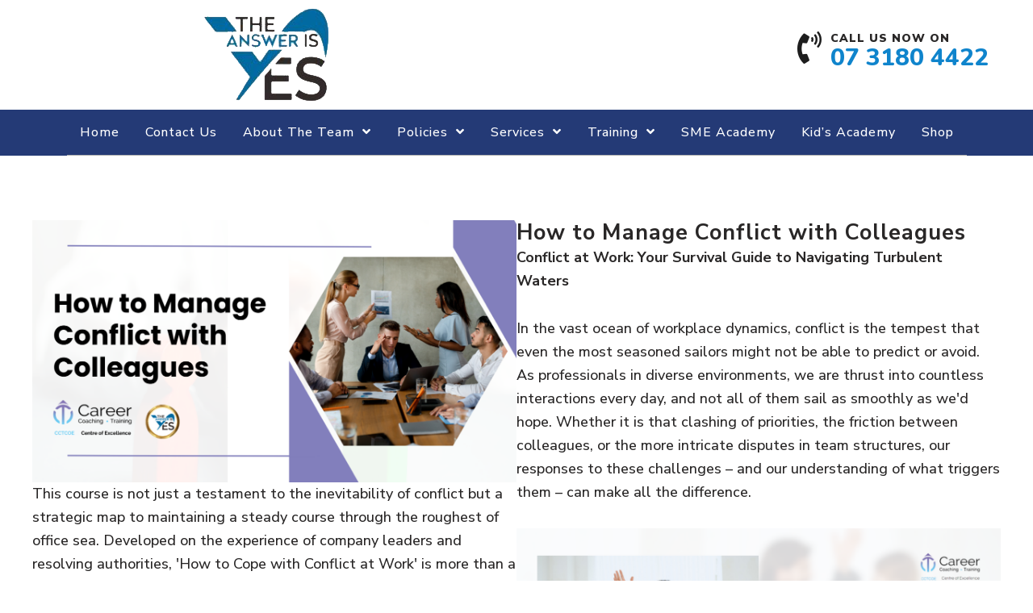

--- FILE ---
content_type: text/html; charset=UTF-8
request_url: https://answeryes.com.au/training-services/personal-development/communication-training/how-to-manage-conflict-with-colleagues-2/
body_size: 26389
content:
<!DOCTYPE html>
<html lang="en-AU">
<head >
<meta charset="UTF-8" />
<script>
var gform;gform||(document.addEventListener("gform_main_scripts_loaded",function(){gform.scriptsLoaded=!0}),document.addEventListener("gform/theme/scripts_loaded",function(){gform.themeScriptsLoaded=!0}),window.addEventListener("DOMContentLoaded",function(){gform.domLoaded=!0}),gform={domLoaded:!1,scriptsLoaded:!1,themeScriptsLoaded:!1,isFormEditor:()=>"function"==typeof InitializeEditor,callIfLoaded:function(o){return!(!gform.domLoaded||!gform.scriptsLoaded||!gform.themeScriptsLoaded&&!gform.isFormEditor()||(gform.isFormEditor()&&console.warn("The use of gform.initializeOnLoaded() is deprecated in the form editor context and will be removed in Gravity Forms 3.1."),o(),0))},initializeOnLoaded:function(o){gform.callIfLoaded(o)||(document.addEventListener("gform_main_scripts_loaded",()=>{gform.scriptsLoaded=!0,gform.callIfLoaded(o)}),document.addEventListener("gform/theme/scripts_loaded",()=>{gform.themeScriptsLoaded=!0,gform.callIfLoaded(o)}),window.addEventListener("DOMContentLoaded",()=>{gform.domLoaded=!0,gform.callIfLoaded(o)}))},hooks:{action:{},filter:{}},addAction:function(o,r,e,t){gform.addHook("action",o,r,e,t)},addFilter:function(o,r,e,t){gform.addHook("filter",o,r,e,t)},doAction:function(o){gform.doHook("action",o,arguments)},applyFilters:function(o){return gform.doHook("filter",o,arguments)},removeAction:function(o,r){gform.removeHook("action",o,r)},removeFilter:function(o,r,e){gform.removeHook("filter",o,r,e)},addHook:function(o,r,e,t,n){null==gform.hooks[o][r]&&(gform.hooks[o][r]=[]);var d=gform.hooks[o][r];null==n&&(n=r+"_"+d.length),gform.hooks[o][r].push({tag:n,callable:e,priority:t=null==t?10:t})},doHook:function(r,o,e){var t;if(e=Array.prototype.slice.call(e,1),null!=gform.hooks[r][o]&&((o=gform.hooks[r][o]).sort(function(o,r){return o.priority-r.priority}),o.forEach(function(o){"function"!=typeof(t=o.callable)&&(t=window[t]),"action"==r?t.apply(null,e):e[0]=t.apply(null,e)})),"filter"==r)return e[0]},removeHook:function(o,r,t,n){var e;null!=gform.hooks[o][r]&&(e=(e=gform.hooks[o][r]).filter(function(o,r,e){return!!(null!=n&&n!=o.tag||null!=t&&t!=o.priority)}),gform.hooks[o][r]=e)}});
</script>

<meta name="viewport" content="width=device-width, initial-scale=1" />
<title>How to Manage Conflict with Colleagues</title>
<meta name='robots' content='max-image-preview:large' />
	<style>img:is([sizes="auto" i], [sizes^="auto," i]) { contain-intrinsic-size: 3000px 1500px }</style>
	
<!-- Google Tag Manager for WordPress by gtm4wp.com -->
<script data-cfasync="false" data-pagespeed-no-defer>
	var gtm4wp_datalayer_name = "dataLayer";
	var dataLayer = dataLayer || [];
</script>
<!-- End Google Tag Manager for WordPress by gtm4wp.com --><link rel='dns-prefetch' href='//app.clickfunnels.com' />
<link rel='dns-prefetch' href='//kit.fontawesome.com' />
<link rel='dns-prefetch' href='//cdnjs.cloudflare.com' />
<link rel='dns-prefetch' href='//fonts.googleapis.com' />
<link href='https://fonts.gstatic.com' crossorigin rel='preconnect' />
<link rel="preload" href="https://cdnjs.cloudflare.com/ajax/libs/foundicons/3.0.0/foundation-icons.woff" as="font" type="font/woff2" crossorigin="anonymous">
<link rel="canonical" href="https://answeryes.com.au/training-services/personal-development/communication-training/how-to-manage-conflict-with-colleagues-2/" />
		<!-- This site uses the Google Analytics by MonsterInsights plugin v9.11.1 - Using Analytics tracking - https://www.monsterinsights.com/ -->
							<script src="//www.googletagmanager.com/gtag/js?id=G-3XXV02BQPB"  data-cfasync="false" data-wpfc-render="false" async></script>
			<script data-cfasync="false" data-wpfc-render="false">
				var mi_version = '9.11.1';
				var mi_track_user = true;
				var mi_no_track_reason = '';
								var MonsterInsightsDefaultLocations = {"page_location":"https:\/\/answeryes.com.au\/training-services\/personal-development\/communication-training\/how-to-manage-conflict-with-colleagues-2\/"};
								if ( typeof MonsterInsightsPrivacyGuardFilter === 'function' ) {
					var MonsterInsightsLocations = (typeof MonsterInsightsExcludeQuery === 'object') ? MonsterInsightsPrivacyGuardFilter( MonsterInsightsExcludeQuery ) : MonsterInsightsPrivacyGuardFilter( MonsterInsightsDefaultLocations );
				} else {
					var MonsterInsightsLocations = (typeof MonsterInsightsExcludeQuery === 'object') ? MonsterInsightsExcludeQuery : MonsterInsightsDefaultLocations;
				}

								var disableStrs = [
										'ga-disable-G-3XXV02BQPB',
									];

				/* Function to detect opted out users */
				function __gtagTrackerIsOptedOut() {
					for (var index = 0; index < disableStrs.length; index++) {
						if (document.cookie.indexOf(disableStrs[index] + '=true') > -1) {
							return true;
						}
					}

					return false;
				}

				/* Disable tracking if the opt-out cookie exists. */
				if (__gtagTrackerIsOptedOut()) {
					for (var index = 0; index < disableStrs.length; index++) {
						window[disableStrs[index]] = true;
					}
				}

				/* Opt-out function */
				function __gtagTrackerOptout() {
					for (var index = 0; index < disableStrs.length; index++) {
						document.cookie = disableStrs[index] + '=true; expires=Thu, 31 Dec 2099 23:59:59 UTC; path=/';
						window[disableStrs[index]] = true;
					}
				}

				if ('undefined' === typeof gaOptout) {
					function gaOptout() {
						__gtagTrackerOptout();
					}
				}
								window.dataLayer = window.dataLayer || [];

				window.MonsterInsightsDualTracker = {
					helpers: {},
					trackers: {},
				};
				if (mi_track_user) {
					function __gtagDataLayer() {
						dataLayer.push(arguments);
					}

					function __gtagTracker(type, name, parameters) {
						if (!parameters) {
							parameters = {};
						}

						if (parameters.send_to) {
							__gtagDataLayer.apply(null, arguments);
							return;
						}

						if (type === 'event') {
														parameters.send_to = monsterinsights_frontend.v4_id;
							var hookName = name;
							if (typeof parameters['event_category'] !== 'undefined') {
								hookName = parameters['event_category'] + ':' + name;
							}

							if (typeof MonsterInsightsDualTracker.trackers[hookName] !== 'undefined') {
								MonsterInsightsDualTracker.trackers[hookName](parameters);
							} else {
								__gtagDataLayer('event', name, parameters);
							}
							
						} else {
							__gtagDataLayer.apply(null, arguments);
						}
					}

					__gtagTracker('js', new Date());
					__gtagTracker('set', {
						'developer_id.dZGIzZG': true,
											});
					if ( MonsterInsightsLocations.page_location ) {
						__gtagTracker('set', MonsterInsightsLocations);
					}
										__gtagTracker('config', 'G-3XXV02BQPB', {"forceSSL":"true","link_attribution":"true"} );
										window.gtag = __gtagTracker;										(function () {
						/* https://developers.google.com/analytics/devguides/collection/analyticsjs/ */
						/* ga and __gaTracker compatibility shim. */
						var noopfn = function () {
							return null;
						};
						var newtracker = function () {
							return new Tracker();
						};
						var Tracker = function () {
							return null;
						};
						var p = Tracker.prototype;
						p.get = noopfn;
						p.set = noopfn;
						p.send = function () {
							var args = Array.prototype.slice.call(arguments);
							args.unshift('send');
							__gaTracker.apply(null, args);
						};
						var __gaTracker = function () {
							var len = arguments.length;
							if (len === 0) {
								return;
							}
							var f = arguments[len - 1];
							if (typeof f !== 'object' || f === null || typeof f.hitCallback !== 'function') {
								if ('send' === arguments[0]) {
									var hitConverted, hitObject = false, action;
									if ('event' === arguments[1]) {
										if ('undefined' !== typeof arguments[3]) {
											hitObject = {
												'eventAction': arguments[3],
												'eventCategory': arguments[2],
												'eventLabel': arguments[4],
												'value': arguments[5] ? arguments[5] : 1,
											}
										}
									}
									if ('pageview' === arguments[1]) {
										if ('undefined' !== typeof arguments[2]) {
											hitObject = {
												'eventAction': 'page_view',
												'page_path': arguments[2],
											}
										}
									}
									if (typeof arguments[2] === 'object') {
										hitObject = arguments[2];
									}
									if (typeof arguments[5] === 'object') {
										Object.assign(hitObject, arguments[5]);
									}
									if ('undefined' !== typeof arguments[1].hitType) {
										hitObject = arguments[1];
										if ('pageview' === hitObject.hitType) {
											hitObject.eventAction = 'page_view';
										}
									}
									if (hitObject) {
										action = 'timing' === arguments[1].hitType ? 'timing_complete' : hitObject.eventAction;
										hitConverted = mapArgs(hitObject);
										__gtagTracker('event', action, hitConverted);
									}
								}
								return;
							}

							function mapArgs(args) {
								var arg, hit = {};
								var gaMap = {
									'eventCategory': 'event_category',
									'eventAction': 'event_action',
									'eventLabel': 'event_label',
									'eventValue': 'event_value',
									'nonInteraction': 'non_interaction',
									'timingCategory': 'event_category',
									'timingVar': 'name',
									'timingValue': 'value',
									'timingLabel': 'event_label',
									'page': 'page_path',
									'location': 'page_location',
									'title': 'page_title',
									'referrer' : 'page_referrer',
								};
								for (arg in args) {
																		if (!(!args.hasOwnProperty(arg) || !gaMap.hasOwnProperty(arg))) {
										hit[gaMap[arg]] = args[arg];
									} else {
										hit[arg] = args[arg];
									}
								}
								return hit;
							}

							try {
								f.hitCallback();
							} catch (ex) {
							}
						};
						__gaTracker.create = newtracker;
						__gaTracker.getByName = newtracker;
						__gaTracker.getAll = function () {
							return [];
						};
						__gaTracker.remove = noopfn;
						__gaTracker.loaded = true;
						window['__gaTracker'] = __gaTracker;
					})();
									} else {
										console.log("");
					(function () {
						function __gtagTracker() {
							return null;
						}

						window['__gtagTracker'] = __gtagTracker;
						window['gtag'] = __gtagTracker;
					})();
									}
			</script>
							<!-- / Google Analytics by MonsterInsights -->
		<link rel='stylesheet' id='answer-yes-css' href='https://answeryes.com.au/wp-content/themes/answeryes/style.css?ver=3.2.0' media='all' />
<link rel='stylesheet' id='wp-block-library-css' href='https://answeryes.com.au/wp-includes/css/dist/block-library/style.min.css?ver=59cada9dfa919e25149d5b92a9ade164' media='all' />
<style id='classic-theme-styles-inline-css'>
/*! This file is auto-generated */
.wp-block-button__link{color:#fff;background-color:#32373c;border-radius:9999px;box-shadow:none;text-decoration:none;padding:calc(.667em + 2px) calc(1.333em + 2px);font-size:1.125em}.wp-block-file__button{background:#32373c;color:#fff;text-decoration:none}
</style>
<link rel='stylesheet' id='wp-components-css' href='https://answeryes.com.au/wp-includes/css/dist/components/style.min.css?ver=59cada9dfa919e25149d5b92a9ade164' media='all' />
<link rel='stylesheet' id='wp-preferences-css' href='https://answeryes.com.au/wp-includes/css/dist/preferences/style.min.css?ver=59cada9dfa919e25149d5b92a9ade164' media='all' />
<link rel='stylesheet' id='wp-block-editor-css' href='https://answeryes.com.au/wp-includes/css/dist/block-editor/style.min.css?ver=59cada9dfa919e25149d5b92a9ade164' media='all' />
<link rel='stylesheet' id='popup-maker-block-library-style-css' href='https://answeryes.com.au/wp-content/plugins/popup-maker/dist/packages/block-library-style.css?ver=dbea705cfafe089d65f1' media='all' />
<style id='global-styles-inline-css'>
:root{--wp--preset--aspect-ratio--square: 1;--wp--preset--aspect-ratio--4-3: 4/3;--wp--preset--aspect-ratio--3-4: 3/4;--wp--preset--aspect-ratio--3-2: 3/2;--wp--preset--aspect-ratio--2-3: 2/3;--wp--preset--aspect-ratio--16-9: 16/9;--wp--preset--aspect-ratio--9-16: 9/16;--wp--preset--color--black: #000000;--wp--preset--color--cyan-bluish-gray: #abb8c3;--wp--preset--color--white: #ffffff;--wp--preset--color--pale-pink: #f78da7;--wp--preset--color--vivid-red: #cf2e2e;--wp--preset--color--luminous-vivid-orange: #ff6900;--wp--preset--color--luminous-vivid-amber: #fcb900;--wp--preset--color--light-green-cyan: #7bdcb5;--wp--preset--color--vivid-green-cyan: #00d084;--wp--preset--color--pale-cyan-blue: #8ed1fc;--wp--preset--color--vivid-cyan-blue: #0693e3;--wp--preset--color--vivid-purple: #9b51e0;--wp--preset--color--theme-primary: #0073e5;--wp--preset--color--theme-secondary: #0073e5;--wp--preset--gradient--vivid-cyan-blue-to-vivid-purple: linear-gradient(135deg,rgba(6,147,227,1) 0%,rgb(155,81,224) 100%);--wp--preset--gradient--light-green-cyan-to-vivid-green-cyan: linear-gradient(135deg,rgb(122,220,180) 0%,rgb(0,208,130) 100%);--wp--preset--gradient--luminous-vivid-amber-to-luminous-vivid-orange: linear-gradient(135deg,rgba(252,185,0,1) 0%,rgba(255,105,0,1) 100%);--wp--preset--gradient--luminous-vivid-orange-to-vivid-red: linear-gradient(135deg,rgba(255,105,0,1) 0%,rgb(207,46,46) 100%);--wp--preset--gradient--very-light-gray-to-cyan-bluish-gray: linear-gradient(135deg,rgb(238,238,238) 0%,rgb(169,184,195) 100%);--wp--preset--gradient--cool-to-warm-spectrum: linear-gradient(135deg,rgb(74,234,220) 0%,rgb(151,120,209) 20%,rgb(207,42,186) 40%,rgb(238,44,130) 60%,rgb(251,105,98) 80%,rgb(254,248,76) 100%);--wp--preset--gradient--blush-light-purple: linear-gradient(135deg,rgb(255,206,236) 0%,rgb(152,150,240) 100%);--wp--preset--gradient--blush-bordeaux: linear-gradient(135deg,rgb(254,205,165) 0%,rgb(254,45,45) 50%,rgb(107,0,62) 100%);--wp--preset--gradient--luminous-dusk: linear-gradient(135deg,rgb(255,203,112) 0%,rgb(199,81,192) 50%,rgb(65,88,208) 100%);--wp--preset--gradient--pale-ocean: linear-gradient(135deg,rgb(255,245,203) 0%,rgb(182,227,212) 50%,rgb(51,167,181) 100%);--wp--preset--gradient--electric-grass: linear-gradient(135deg,rgb(202,248,128) 0%,rgb(113,206,126) 100%);--wp--preset--gradient--midnight: linear-gradient(135deg,rgb(2,3,129) 0%,rgb(40,116,252) 100%);--wp--preset--font-size--small: 12px;--wp--preset--font-size--medium: 20px;--wp--preset--font-size--large: 20px;--wp--preset--font-size--x-large: 42px;--wp--preset--font-size--normal: 18px;--wp--preset--font-size--larger: 24px;--wp--preset--spacing--20: 0.44rem;--wp--preset--spacing--30: 0.67rem;--wp--preset--spacing--40: 1rem;--wp--preset--spacing--50: 1.5rem;--wp--preset--spacing--60: 2.25rem;--wp--preset--spacing--70: 3.38rem;--wp--preset--spacing--80: 5.06rem;--wp--preset--shadow--natural: 6px 6px 9px rgba(0, 0, 0, 0.2);--wp--preset--shadow--deep: 12px 12px 50px rgba(0, 0, 0, 0.4);--wp--preset--shadow--sharp: 6px 6px 0px rgba(0, 0, 0, 0.2);--wp--preset--shadow--outlined: 6px 6px 0px -3px rgba(255, 255, 255, 1), 6px 6px rgba(0, 0, 0, 1);--wp--preset--shadow--crisp: 6px 6px 0px rgba(0, 0, 0, 1);}:where(.is-layout-flex){gap: 0.5em;}:where(.is-layout-grid){gap: 0.5em;}body .is-layout-flex{display: flex;}.is-layout-flex{flex-wrap: wrap;align-items: center;}.is-layout-flex > :is(*, div){margin: 0;}body .is-layout-grid{display: grid;}.is-layout-grid > :is(*, div){margin: 0;}:where(.wp-block-columns.is-layout-flex){gap: 2em;}:where(.wp-block-columns.is-layout-grid){gap: 2em;}:where(.wp-block-post-template.is-layout-flex){gap: 1.25em;}:where(.wp-block-post-template.is-layout-grid){gap: 1.25em;}.has-black-color{color: var(--wp--preset--color--black) !important;}.has-cyan-bluish-gray-color{color: var(--wp--preset--color--cyan-bluish-gray) !important;}.has-white-color{color: var(--wp--preset--color--white) !important;}.has-pale-pink-color{color: var(--wp--preset--color--pale-pink) !important;}.has-vivid-red-color{color: var(--wp--preset--color--vivid-red) !important;}.has-luminous-vivid-orange-color{color: var(--wp--preset--color--luminous-vivid-orange) !important;}.has-luminous-vivid-amber-color{color: var(--wp--preset--color--luminous-vivid-amber) !important;}.has-light-green-cyan-color{color: var(--wp--preset--color--light-green-cyan) !important;}.has-vivid-green-cyan-color{color: var(--wp--preset--color--vivid-green-cyan) !important;}.has-pale-cyan-blue-color{color: var(--wp--preset--color--pale-cyan-blue) !important;}.has-vivid-cyan-blue-color{color: var(--wp--preset--color--vivid-cyan-blue) !important;}.has-vivid-purple-color{color: var(--wp--preset--color--vivid-purple) !important;}.has-black-background-color{background-color: var(--wp--preset--color--black) !important;}.has-cyan-bluish-gray-background-color{background-color: var(--wp--preset--color--cyan-bluish-gray) !important;}.has-white-background-color{background-color: var(--wp--preset--color--white) !important;}.has-pale-pink-background-color{background-color: var(--wp--preset--color--pale-pink) !important;}.has-vivid-red-background-color{background-color: var(--wp--preset--color--vivid-red) !important;}.has-luminous-vivid-orange-background-color{background-color: var(--wp--preset--color--luminous-vivid-orange) !important;}.has-luminous-vivid-amber-background-color{background-color: var(--wp--preset--color--luminous-vivid-amber) !important;}.has-light-green-cyan-background-color{background-color: var(--wp--preset--color--light-green-cyan) !important;}.has-vivid-green-cyan-background-color{background-color: var(--wp--preset--color--vivid-green-cyan) !important;}.has-pale-cyan-blue-background-color{background-color: var(--wp--preset--color--pale-cyan-blue) !important;}.has-vivid-cyan-blue-background-color{background-color: var(--wp--preset--color--vivid-cyan-blue) !important;}.has-vivid-purple-background-color{background-color: var(--wp--preset--color--vivid-purple) !important;}.has-black-border-color{border-color: var(--wp--preset--color--black) !important;}.has-cyan-bluish-gray-border-color{border-color: var(--wp--preset--color--cyan-bluish-gray) !important;}.has-white-border-color{border-color: var(--wp--preset--color--white) !important;}.has-pale-pink-border-color{border-color: var(--wp--preset--color--pale-pink) !important;}.has-vivid-red-border-color{border-color: var(--wp--preset--color--vivid-red) !important;}.has-luminous-vivid-orange-border-color{border-color: var(--wp--preset--color--luminous-vivid-orange) !important;}.has-luminous-vivid-amber-border-color{border-color: var(--wp--preset--color--luminous-vivid-amber) !important;}.has-light-green-cyan-border-color{border-color: var(--wp--preset--color--light-green-cyan) !important;}.has-vivid-green-cyan-border-color{border-color: var(--wp--preset--color--vivid-green-cyan) !important;}.has-pale-cyan-blue-border-color{border-color: var(--wp--preset--color--pale-cyan-blue) !important;}.has-vivid-cyan-blue-border-color{border-color: var(--wp--preset--color--vivid-cyan-blue) !important;}.has-vivid-purple-border-color{border-color: var(--wp--preset--color--vivid-purple) !important;}.has-vivid-cyan-blue-to-vivid-purple-gradient-background{background: var(--wp--preset--gradient--vivid-cyan-blue-to-vivid-purple) !important;}.has-light-green-cyan-to-vivid-green-cyan-gradient-background{background: var(--wp--preset--gradient--light-green-cyan-to-vivid-green-cyan) !important;}.has-luminous-vivid-amber-to-luminous-vivid-orange-gradient-background{background: var(--wp--preset--gradient--luminous-vivid-amber-to-luminous-vivid-orange) !important;}.has-luminous-vivid-orange-to-vivid-red-gradient-background{background: var(--wp--preset--gradient--luminous-vivid-orange-to-vivid-red) !important;}.has-very-light-gray-to-cyan-bluish-gray-gradient-background{background: var(--wp--preset--gradient--very-light-gray-to-cyan-bluish-gray) !important;}.has-cool-to-warm-spectrum-gradient-background{background: var(--wp--preset--gradient--cool-to-warm-spectrum) !important;}.has-blush-light-purple-gradient-background{background: var(--wp--preset--gradient--blush-light-purple) !important;}.has-blush-bordeaux-gradient-background{background: var(--wp--preset--gradient--blush-bordeaux) !important;}.has-luminous-dusk-gradient-background{background: var(--wp--preset--gradient--luminous-dusk) !important;}.has-pale-ocean-gradient-background{background: var(--wp--preset--gradient--pale-ocean) !important;}.has-electric-grass-gradient-background{background: var(--wp--preset--gradient--electric-grass) !important;}.has-midnight-gradient-background{background: var(--wp--preset--gradient--midnight) !important;}.has-small-font-size{font-size: var(--wp--preset--font-size--small) !important;}.has-medium-font-size{font-size: var(--wp--preset--font-size--medium) !important;}.has-large-font-size{font-size: var(--wp--preset--font-size--large) !important;}.has-x-large-font-size{font-size: var(--wp--preset--font-size--x-large) !important;}
:where(.wp-block-post-template.is-layout-flex){gap: 1.25em;}:where(.wp-block-post-template.is-layout-grid){gap: 1.25em;}
:where(.wp-block-columns.is-layout-flex){gap: 2em;}:where(.wp-block-columns.is-layout-grid){gap: 2em;}
:root :where(.wp-block-pullquote){font-size: 1.5em;line-height: 1.6;}
</style>
<link rel='stylesheet' id='fl-builder-layout-29517-css' href='https://answeryes.com.au/wp-content/uploads/constructpro-page-builder-agency-edition/cache/29517-layout.css?ver=f3a0d25bc98226bad007d7199cf3e7ee' media='all' />
<link rel='stylesheet' id='rank-leak-css' href='https://answeryes.com.au/wp-content/plugins/rank-leak/public/css/rank-leak-public.css?ver=1.0.1' media='all' />
<link rel='stylesheet' id='widgetopts-styles-css' href='https://answeryes.com.au/wp-content/plugins/widget-options/assets/css/widget-options.css?ver=4.1.3' media='all' />
<link rel='stylesheet' id='woocommerce-layout-css' href='https://answeryes.com.au/wp-content/plugins/woocommerce/assets/css/woocommerce-layout.css?ver=10.4.3' media='all' />
<style id='woocommerce-layout-inline-css'>

	.infinite-scroll .woocommerce-pagination {
		display: none;
	}
</style>
<link rel='stylesheet' id='woocommerce-smallscreen-css' href='https://answeryes.com.au/wp-content/plugins/woocommerce/assets/css/woocommerce-smallscreen.css?ver=10.4.3' media='only screen and (max-width: 1200px)' />
<link rel='stylesheet' id='woocommerce-general-css' href='https://answeryes.com.au/wp-content/plugins/woocommerce/assets/css/woocommerce.css?ver=10.4.3' media='all' />
<link rel='stylesheet' id='answer-yes-woocommerce-styles-css' href='https://answeryes.com.au/wp-content/themes/answeryes/lib/woocommerce/genesis-sample-woocommerce.css?ver=3.2.0' media='screen' />
<style id='woocommerce-inline-inline-css'>
.woocommerce form .form-row .required { visibility: visible; }
</style>
<link rel='stylesheet' id='woopack-frontend-css' href='https://answeryes.com.au/wp-content/plugins/woopack/assets/css/frontend.css?ver=1.5.5.1' media='all' />
<link rel='stylesheet' id='foundation-icons-css' href='https://cdnjs.cloudflare.com/ajax/libs/foundicons/3.0.0/foundation-icons.css?ver=2.8.5.3' media='all' />
<link rel='stylesheet' id='fl-builder-layout-bundle-02d0813c02b2d3805701cefe4cd72937-css' href='https://answeryes.com.au/wp-content/uploads/constructpro-page-builder-agency-edition/cache/02d0813c02b2d3805701cefe4cd72937-layout-bundle.css?ver=2.8.5.3-1.4.11.2' media='all' />
<link rel='stylesheet' id='wpb_wmca_accordion_style-css' href='https://answeryes.com.au/wp-content/plugins/wpb-accordion-menu-or-category/assets/css/wpb_wmca_style.css?ver=1.0' media='all' />
<link rel='stylesheet' id='dgwt-wcas-style-css' href='https://answeryes.com.au/wp-content/plugins/ajax-search-for-woocommerce/assets/css/style.min.css?ver=1.32.2' media='all' />
<link rel='stylesheet' id='answer-yes-fonts-css' href='https://answeryes.com.au/wp-content/uploads/breeze/google/fonts/source_sans_pro/source_sans_pro.css' media='all' />
<link rel='stylesheet' id='dashicons-css' href='https://answeryes.com.au/wp-includes/css/dashicons.min.css?ver=59cada9dfa919e25149d5b92a9ade164' media='all' />
<style id='dashicons-inline-css'>
[data-font="Dashicons"]:before {font-family: 'Dashicons' !important;content: attr(data-icon) !important;speak: none !important;font-weight: normal !important;font-variant: normal !important;text-transform: none !important;line-height: 1 !important;font-style: normal !important;-webkit-font-smoothing: antialiased !important;-moz-osx-font-smoothing: grayscale !important;}
</style>
<link rel='stylesheet' id='posbiz-custom-style-css' href='https://answeryes.com.au/wp-content/themes/answeryes/custom/custom.css?ver=59cada9dfa919e25149d5b92a9ade164' media='all' />
<link rel='stylesheet' id='custom-fonts-css' href='//fonts.googleapis.com/css?family=Nunito+Sans%3A400%2C500%2C700%2C900&#038;display=swap&#038;ver=6.8.2' media='all' />
<link rel='stylesheet' id='answer-yes-gutenberg-css' href='https://answeryes.com.au/wp-content/themes/answeryes/lib/gutenberg/front-end.css?ver=3.2.0' media='all' />
<style id='answer-yes-gutenberg-inline-css'>
.ab-block-post-grid .ab-post-grid-items h2 a:hover {
	color: #0073e5;
}

.site-container .wp-block-button .wp-block-button__link {
	background-color: #0073e5;
}

.wp-block-button .wp-block-button__link:not(.has-background),
.wp-block-button .wp-block-button__link:not(.has-background):focus,
.wp-block-button .wp-block-button__link:not(.has-background):hover {
	color: #ffffff;
}

.site-container .wp-block-button.is-style-outline .wp-block-button__link {
	color: #0073e5;
}

.site-container .wp-block-button.is-style-outline .wp-block-button__link:focus,
.site-container .wp-block-button.is-style-outline .wp-block-button__link:hover {
	color: #2396ff;
}		.site-container .has-small-font-size {
			font-size: 12px;
		}		.site-container .has-normal-font-size {
			font-size: 18px;
		}		.site-container .has-large-font-size {
			font-size: 20px;
		}		.site-container .has-larger-font-size {
			font-size: 24px;
		}		.site-container .has-theme-primary-color,
		.site-container .wp-block-button .wp-block-button__link.has-theme-primary-color,
		.site-container .wp-block-button.is-style-outline .wp-block-button__link.has-theme-primary-color {
			color: #0073e5;
		}

		.site-container .has-theme-primary-background-color,
		.site-container .wp-block-button .wp-block-button__link.has-theme-primary-background-color,
		.site-container .wp-block-pullquote.is-style-solid-color.has-theme-primary-background-color {
			background-color: #0073e5;
		}		.site-container .has-theme-secondary-color,
		.site-container .wp-block-button .wp-block-button__link.has-theme-secondary-color,
		.site-container .wp-block-button.is-style-outline .wp-block-button__link.has-theme-secondary-color {
			color: #0073e5;
		}

		.site-container .has-theme-secondary-background-color,
		.site-container .wp-block-button .wp-block-button__link.has-theme-secondary-background-color,
		.site-container .wp-block-pullquote.is-style-solid-color.has-theme-secondary-background-color {
			background-color: #0073e5;
		}
</style>
<link rel='stylesheet' id='fullwidth-template-css' href='https://answeryes.com.au/wp-content/plugins/fullwidth-templates/assets/css/fullwidth-template.css?ver=59cada9dfa919e25149d5b92a9ade164' media='all' />
<link rel='stylesheet' id='sweetalert2-css' href='https://answeryes.com.au/wp-content/plugins/user-registration/assets/css/sweetalert2/sweetalert2.min.css?ver=10.16.7' media='all' />
<link rel='stylesheet' id='user-registration-general-css' href='https://answeryes.com.au/wp-content/plugins/user-registration/assets/css/user-registration.css?ver=5.0.3' media='all' />
<link rel='stylesheet' id='ltr-support-css' href='https://answeryes.com.au/wp-content/plugins/user-registration/assets/css/ltr_only_support.css?ver=5.0.3' media='all' />
<link rel='stylesheet' id='ur-frontend-small-screen-css' href='https://answeryes.com.au/wp-content/plugins/user-registration/assets/css/user-registration-smallscreen.css?ver=5.0.3' media='all' />
<link rel='stylesheet' id='popup-maker-site-css' href='//answeryes.com.au/wp-content/uploads/a90b1e163a30570f7c20abc2b7f46c0a.css?generated=1756634694&#038;ver=1.21.5' media='all' />
<link rel='stylesheet' id='pp-animate-css' href='https://answeryes.com.au/wp-content/plugins/bbpowerpack/assets/css/animate.min.css?ver=3.5.1' media='all' />
<link rel='stylesheet' id='fl-builder-google-fonts-4a250bc00169b705d8887d4847a652dc-css' href='//fonts.googleapis.com/css?family=Nunito%3A800&#038;ver=6.8.2' media='all' />
<script src="https://answeryes.com.au/wp-content/plugins/google-analytics-for-wordpress/assets/js/frontend-gtag.min.js?ver=9.11.1" id="monsterinsights-frontend-script-js" async data-wp-strategy="async"></script>
<script data-cfasync="false" data-wpfc-render="false" id='monsterinsights-frontend-script-js-extra'>var monsterinsights_frontend = {"js_events_tracking":"true","download_extensions":"doc,pdf,ppt,zip,xls,docx,pptx,xlsx","inbound_paths":"[{\"path\":\"\\\/refer\",\"label\":\"affiliate\"}]","home_url":"https:\/\/answeryes.com.au","hash_tracking":"false","v4_id":"G-3XXV02BQPB"};</script>
<script id="breeze-prefetch-js-extra">
var breeze_prefetch = {"local_url":"https:\/\/answeryes.com.au","ignore_remote_prefetch":"1","ignore_list":["wp-admin","wp-login.php"]};
</script>
<script src="https://answeryes.com.au/wp-content/plugins/breeze/assets/js/js-front-end/breeze-prefetch-links.min.js?ver=2.2.23" id="breeze-prefetch-js"></script>
<script src="https://answeryes.com.au/wp-includes/js/jquery/jquery.min.js?ver=3.7.1" id="jquery-core-js"></script>
<script src="https://answeryes.com.au/wp-includes/js/jquery/jquery-migrate.min.js?ver=3.4.1" id="jquery-migrate-js"></script>
<script id="rank-leak-js-extra">
var frontajax = {"ajaxurl":"https:\/\/answeryes.com.au\/wp-admin\/admin-ajax.php"};
</script>
<script src="https://answeryes.com.au/wp-content/plugins/rank-leak/public/js/rank-leak-public.js?ver=1.0.1" id="rank-leak-js"></script>
<script src="https://answeryes.com.au/wp-content/plugins/rank-leak/public/js/platform.min.js?ver=1.0.1" id="rl-platform-js"></script>
<script src="https://answeryes.com.au/wp-content/plugins/rank-leak/public/js/html2canvas.min.js?ver=1.0.1" id="html2canvas-js"></script>
<script src="https://answeryes.com.au/wp-content/plugins/woocommerce/assets/js/jquery-blockui/jquery.blockUI.min.js?ver=2.7.0-wc.10.4.3" id="wc-jquery-blockui-js" defer data-wp-strategy="defer"></script>
<script id="wc-add-to-cart-js-extra">
var wc_add_to_cart_params = {"ajax_url":"\/wp-admin\/admin-ajax.php","wc_ajax_url":"\/?wc-ajax=%%endpoint%%","i18n_view_cart":"View cart","cart_url":"https:\/\/answeryes.com.au\/cart\/","is_cart":"","cart_redirect_after_add":"no"};
</script>
<script src="https://answeryes.com.au/wp-content/plugins/woocommerce/assets/js/frontend/add-to-cart.min.js?ver=10.4.3" id="wc-add-to-cart-js" defer data-wp-strategy="defer"></script>
<script src="https://answeryes.com.au/wp-content/plugins/woocommerce/assets/js/js-cookie/js.cookie.min.js?ver=2.1.4-wc.10.4.3" id="wc-js-cookie-js" defer data-wp-strategy="defer"></script>
<script id="woocommerce-js-extra">
var woocommerce_params = {"ajax_url":"\/wp-admin\/admin-ajax.php","wc_ajax_url":"\/?wc-ajax=%%endpoint%%","i18n_password_show":"Show password","i18n_password_hide":"Hide password"};
</script>
<script src="https://answeryes.com.au/wp-content/plugins/woocommerce/assets/js/frontend/woocommerce.min.js?ver=10.4.3" id="woocommerce-js" defer data-wp-strategy="defer"></script>
<script id="zxcvbn-async-js-extra">
var _zxcvbnSettings = {"src":"https:\/\/answeryes.com.au\/wp-includes\/js\/zxcvbn.min.js"};
</script>
<script src="https://answeryes.com.au/wp-includes/js/zxcvbn-async.min.js?ver=1.0" id="zxcvbn-async-js"></script>
<script src="https://kit.fontawesome.com/84021038de.js?ver=59cada9dfa919e25149d5b92a9ade164" id="fa5-kit-js"></script>
<link rel="https://api.w.org/" href="https://answeryes.com.au/wp-json/" /><link rel="alternate" title="JSON" type="application/json" href="https://answeryes.com.au/wp-json/wp/v2/services/29517" /><link rel="alternate" title="oEmbed (JSON)" type="application/json+oembed" href="https://answeryes.com.au/wp-json/oembed/1.0/embed?url=https%3A%2F%2Fansweryes.com.au%2Ftraining-services%2Fpersonal-development%2Fcommunication-training%2Fhow-to-manage-conflict-with-colleagues-2%2F" />
<link rel="alternate" title="oEmbed (XML)" type="text/xml+oembed" href="https://answeryes.com.au/wp-json/oembed/1.0/embed?url=https%3A%2F%2Fansweryes.com.au%2Ftraining-services%2Fpersonal-development%2Fcommunication-training%2Fhow-to-manage-conflict-with-colleagues-2%2F&#038;format=xml" />
<meta property="fb:app_id" content="443627439727407" />		<script>
			var bb_powerpack = {
				version: '2.40.1.3',
				getAjaxUrl: function() { return atob( 'aHR0cHM6Ly9hbnN3ZXJ5ZXMuY29tLmF1L3dwLWFkbWluL2FkbWluLWFqYXgucGhw' ); },
				callback: function() {},
				search_term: '',
				current_page: 'https://answeryes.com.au/training-services/personal-development/communication-training/how-to-manage-conflict-with-colleagues-2/',
				conditionals: {
					is_front_page: false,
					is_home: false,
					is_archive: false,
					is_tax: false,
										is_author: false,
					current_author: false,
					is_search: false,
									}
			};
		</script>
		<input type='hidden' value='https://answeryes.com.au' class='rank-leak-site-url'><input type='hidden' value='29517' class='rank-leak-p-id'><input type='hidden' value='2024 11 10 : 05:57:37 ' class='rank-leak-page-screenshort'><input type='hidden' value='How to Manage Conflict with Colleagues' class='rank-leak-p-title'>		<script type="text/javascript">
			var woopack_config = {"ajaxurl":"https:\/\/answeryes.com.au\/wp-admin\/admin-ajax.php","page":0,"current_page":"https:\/\/answeryes.com.au\/training-services\/personal-development\/communication-training\/how-to-manage-conflict-with-colleagues-2\/","woo_url":"https:\/\/answeryes.com.au\/wp-content\/plugins\/woocommerce\/"};
		</script>
		<meta name="ti-site-data" content="eyJyIjoiMTowITc6MCEzMDowIiwibyI6Imh0dHBzOlwvXC9hbnN3ZXJ5ZXMuY29tLmF1XC93cC1hZG1pblwvYWRtaW4tYWpheC5waHA/[base64]" />
<!-- Google Tag Manager for WordPress by gtm4wp.com -->
<!-- GTM Container placement set to off -->
<script data-cfasync="false" data-pagespeed-no-defer>
	var dataLayer_content = {"pagePostType":"training-services","pagePostType2":"single-training-services","pagePostAuthor":"Lindby"};
	dataLayer.push( dataLayer_content );
</script>
<script data-cfasync="false" data-pagespeed-no-defer>
	console.warn && console.warn("[GTM4WP] Google Tag Manager container code placement set to OFF !!!");
	console.warn && console.warn("[GTM4WP] Data layer codes are active but GTM container must be loaded using custom coding !!!");
</script>
<!-- End Google Tag Manager for WordPress by gtm4wp.com -->		<style>
			.dgwt-wcas-ico-magnifier,.dgwt-wcas-ico-magnifier-handler{max-width:20px}.dgwt-wcas-search-wrapp{max-width:600px}		</style>
		<link rel="pingback" href="https://answeryes.com.au/xmlrpc.php" />
<!-- Google tag (gtag.js) -->
<script async src="https://www.googletagmanager.com/gtag/js?id=AW-16544148793">
</script>
<script>
  window.dataLayer = window.dataLayer || [];
  function gtag(){dataLayer.push(arguments);}
  gtag('js', new Date());

  gtag('config', 'AW-16544148793');
</script>	<noscript><style>.woocommerce-product-gallery{ opacity: 1 !important; }</style></noscript>
	
<!-- Jetpack Open Graph Tags -->
<meta property="og:type" content="article" />
<meta property="og:title" content="How to Manage Conflict with Colleagues" />
<meta property="og:url" content="https://answeryes.com.au/training-services/personal-development/communication-training/how-to-manage-conflict-with-colleagues-2/" />
<meta property="og:description" content="This course is not just a testament to the inevitability of conflict but a strategic map to maintaining a steady course through the roughest of office sea. Developed on the experience of company le…" />
<meta property="article:published_time" content="2024-04-04T22:18:39+00:00" />
<meta property="article:modified_time" content="2024-11-10T17:33:23+00:00" />
<meta property="og:site_name" content="The Answer is Yes Pty Ltd" />
<meta property="og:image" content="https://answeryes.com.au/wp-content/uploads/How-to-Manage-Conflict-with-Colleagues-1.png" />
<meta property="og:image:width" content="1440" />
<meta property="og:image:height" content="780" />
<meta property="og:image:alt" content="How to Manage Conflict with Colleagues" />
<meta name="twitter:text:title" content="How to Manage Conflict with Colleagues" />
<meta name="twitter:image" content="https://answeryes.com.au/wp-content/uploads/How-to-Manage-Conflict-with-Colleagues-1.png?w=640" />
<meta name="twitter:image:alt" content="How to Manage Conflict with Colleagues" />
<meta name="twitter:card" content="summary_large_image" />

<!-- End Jetpack Open Graph Tags -->
<link rel="icon" href="https://answeryes.com.au/wp-content/uploads/theanswerisyes-favicon.png" sizes="32x32" />
<link rel="icon" href="https://answeryes.com.au/wp-content/uploads/theanswerisyes-favicon.png" sizes="192x192" />
<link rel="apple-touch-icon" href="https://answeryes.com.au/wp-content/uploads/theanswerisyes-favicon.png" />
<meta name="msapplication-TileImage" content="https://answeryes.com.au/wp-content/uploads/theanswerisyes-favicon.png" />
</head>
<body data-rsssl=1 class="wp-singular training-services-template training-services-template-template-page-builder training-services-template-template-page-builder-php single single-training-services postid-29517 single-format-standard wp-embed-responsive wp-theme-genesis wp-child-theme-answeryes theme-genesis fl-builder fl-builder-2-8-5-3 fl-themer-1-4-11-2 user-registration-page ur-settings-sidebar-show woocommerce-no-js fl-theme-builder-header fl-theme-builder-header-header-3 fl-theme-builder-footer fl-theme-builder-footer-footer-2 fl-theme-builder-part fl-theme-builder-part-book-a-strategy-session-cta header-full-width content-sidebar genesis-breadcrumbs-hidden genesis-footer-widgets-hidden first-block-fl-builder-layout fpt-template fpt-template-genesis" itemscope itemtype="https://schema.org/WebPage"><div class="site-container"><ul class="genesis-skip-link"><li><a href="#genesis-content" class="screen-reader-shortcut"> Skip to main content</a></li><li><a href="#genesis-sidebar-primary" class="screen-reader-shortcut"> Skip to primary sidebar</a></li></ul><header class="fl-builder-content fl-builder-content-3094 fl-builder-global-templates-locked" data-post-id="3094" data-type="header" data-sticky="1" data-sticky-on="" data-sticky-breakpoint="medium" data-shrink="1" data-overlay="0" data-overlay-bg="transparent" data-shrink-image-height="50px" role="banner" itemscope="itemscope" itemtype="http://schema.org/WPHeader"><div class="fl-row fl-row-full-width fl-row-bg-color fl-node-5cd0f531d3143 fl-row-default-height fl-row-align-center header-3" data-node="5cd0f531d3143">
	<div class="fl-row-content-wrap">
		<div class="uabb-row-separator uabb-top-row-separator" >
</div>
						<div class="fl-row-content fl-row-fixed-width fl-node-content">
		
<div class="fl-col-group fl-node-5cd0f531d3fcb fl-col-group-equal-height fl-col-group-align-center fl-col-group-custom-width" data-node="5cd0f531d3fcb">
			<div class="fl-col fl-node-5cd0f531d40bf fl-col-bg-color fl-col-small" data-node="5cd0f531d40bf">
	<div class="fl-col-content fl-node-content">		<div class="fl-module fl-module-uabb-photo fl-node-5cd0f62a5892e" data-node="5cd0f62a5892e">
	<div class="fl-module-content fl-node-content">
		<div class="uabb-module-content uabb-photo
uabb-photo-align-center uabb-photo-mob-align-center" itemscope itemtype="https://schema.org/ImageObject">
	<div class="uabb-photo-content ">

				<a href="https://answeryes.com.au" target="_self"  itemprop="url">
				<img loading="lazy" decoding="async" width="155" height="116" class="uabb-photo-img wp-image-4850" src="https://answeryes.com.au/wp-content/uploads/theanswerisyes-logo.png" alt="theanswerisyes-logo" title="theanswerisyes-logo" itemprop="image" srcset="https://answeryes.com.au/wp-content/uploads/theanswerisyes-logo.png 155w, https://answeryes.com.au/wp-content/uploads/theanswerisyes-logo-64x48.png 64w, https://answeryes.com.au/wp-content/uploads/theanswerisyes-logo-80x60.png 80w, https://answeryes.com.au/wp-content/uploads/theanswerisyes-logo-120x90.png 120w" sizes="auto, (max-width: 155px) 100vw, 155px" />

						</a>
			</div>
	</div>
	</div>
</div>
</div>
</div>
			<div class="fl-col fl-node-60b74a0ee4dd3 fl-col-bg-color fl-visible-desktop fl-visible-large" data-node="60b74a0ee4dd3">
	<div class="fl-col-content fl-node-content">		<div class="fl-module fl-module-pp-search-form fl-node-l2cygq9fhrj6 header-serach" data-node="l2cygq9fhrj6">
	<div class="fl-module-content fl-node-content">
		<div class="pp-search-form-wrap pp-search-form--style-classic pp-search-form--button-type-icon">
	<form class="pp-search-form" role="search" action="https://answeryes.com.au" method="get" aria-label="Search form">
				<div class="pp-search-form__container">
						<label class="pp-screen-reader-text" for="pp-search-form__input-l2cygq9fhrj6">
				Search Courses			</label>
			<input id="pp-search-form__input-l2cygq9fhrj6"  placeholder="Search Courses" class="pp-search-form__input" type="search" name="s" title="Search" value="">
									<button class="pp-search-form__submit" type="submit">
														<i class="fa fa-search" aria-hidden="true"></i>
					<span class="pp-screen-reader-text">Search</span>
												</button>
								</div>
			</form>
</div>	</div>
</div>
<div class="fl-module fl-module-html fl-node-v39nql1bhr0s" data-node="v39nql1bhr0s">
	<div class="fl-module-content fl-node-content">
		<div class="fl-html">
	<style>
    .header-serach .pp-search-form__container {
    border-radius: 15px;
}
.header-serach button.pp-search-form__submit {
    background-color: #233a76;
}
</style></div>
	</div>
</div>
</div>
</div>
			<div class="fl-col fl-node-5cd0f6197eb0a fl-col-bg-color fl-col-small fl-col-small-custom-width fl-col-has-cols" data-node="5cd0f6197eb0a">
	<div class="fl-col-content fl-node-content">		
<div class="fl-col-group fl-node-5cd12370578d4 fl-col-group-nested fl-col-group-equal-height fl-col-group-align-center fl-col-group-custom-width" data-node="5cd12370578d4">
			<div class="fl-col fl-node-5cd124e8b6974 fl-col-bg-color fl-col-small-custom-width" data-node="5cd124e8b6974">
	<div class="fl-col-content fl-node-content">		<div class="fl-module fl-module-info-box fl-node-5e2122085a3ba header-phone" data-node="5e2122085a3ba">
	<div class="fl-module-content fl-node-content">
		<div class="uabb-module-content uabb-infobox infobox-left infobox-has-icon infobox-icon-left ">
	<div class="uabb-infobox-left-right-wrap">
	<a href="tel:+61731804422" target="_self"  class="uabb-infobox-module-link" aria-label="Go to tel:+61731804422"></a><div class="uabb-module-content uabb-imgicon-wrap">				<span class="uabb-icon-wrap">
			<span class="uabb-icon">
				<i class="fas fa-phone-volume"></i>
			</span>
		</span>
	
		</div><div class="uabb-infobox-content">
			<div class='uabb-infobox-title-wrap'><p class="uabb-infobox-title">Call Us Now On</p></div>			<div class="uabb-infobox-text-wrap">
				<div class="uabb-infobox-text uabb-text-editor"><p>07 3180 4422</p>
</div>			</div>
						</div>	</div>
</div>
	</div>
</div>
</div>
</div>
	</div>
</div>
</div>
	</div>
		</div>
	</div>
</div>
<div class="fl-row fl-row-full-width fl-row-bg-color fl-node-5cd11c039441f fl-row-default-height fl-row-align-center header header-3" data-node="5cd11c039441f">
	<div class="fl-row-content-wrap">
		<div class="uabb-row-separator uabb-top-row-separator" >
</div>
						<div class="fl-row-content fl-row-fixed-width fl-node-content">
		
<div class="fl-col-group fl-node-5cd11c039cf61" data-node="5cd11c039cf61">
			<div class="fl-col fl-node-5cd11c039da9c fl-col-bg-color" data-node="5cd11c039da9c">
	<div class="fl-col-content fl-node-content">		<div class="fl-module fl-module-uabb-advanced-menu fl-node-5cdbb0a17bd1e" data-node="5cdbb0a17bd1e">
	<div class="fl-module-content fl-node-content">
			<div class="uabb-creative-menu
	 uabb-creative-menu-accordion-collapse	uabb-menu-default">
		<div class="uabb-creative-menu-mobile-toggle-container"><div class="uabb-creative-menu-mobile-toggle hamburger" tabindex="0"><div class="uabb-svg-container"><svg title="uabb-menu-toggle" version="1.1" class="hamburger-menu" xmlns="https://www.w3.org/2000/svg" xmlns:xlink="https://www.w3.org/1999/xlink" viewBox="0 0 50 50">
<rect class="uabb-hamburger-menu-top" width="50" height="10"/>
<rect class="uabb-hamburger-menu-middle" y="20" width="50" height="10"/>
<rect class="uabb-hamburger-menu-bottom" y="40" width="50" height="10"/>
</svg>
</div></div></div>			<div class="uabb-clear"></div>
					<ul id="menu-legal-navigation" class="menu uabb-creative-menu-horizontal uabb-toggle-arrows"><li id="menu-item-33737" class="menu-item menu-item-type-post_type menu-item-object-page menu-item-home uabb-creative-menu uabb-cm-style"><a href="https://answeryes.com.au/"><span class="menu-item-text">Home</span></a></li>
<li id="menu-item-33742" class="menu-item menu-item-type-post_type menu-item-object-page uabb-creative-menu uabb-cm-style"><a href="https://answeryes.com.au/contact-us/"><span class="menu-item-text">Contact Us</span></a></li>
<li id="menu-item-33743" class="menu-item menu-item-type-post_type menu-item-object-page menu-item-has-children uabb-has-submenu uabb-creative-menu uabb-cm-style" aria-haspopup="true"><div class="uabb-has-submenu-container"><a href="https://answeryes.com.au/about-our-team/"><span class="menu-item-text">About The Team<span class="uabb-menu-toggle"></span></span></a></div>
<ul class="sub-menu">
	<li id="menu-item-33741" class="menu-item menu-item-type-post_type menu-item-object-page uabb-creative-menu uabb-cm-style"><a href="https://answeryes.com.au/blog/"><span class="menu-item-text">Blog</span></a></li>
	<li id="menu-item-35928" class="menu-item menu-item-type-post_type menu-item-object-page uabb-creative-menu uabb-cm-style"><a href="https://answeryes.com.au/testimonials/"><span class="menu-item-text">Testimonials</span></a></li>
</ul>
</li>
<li id="menu-item-37466" class="menu-item menu-item-type-custom menu-item-object-custom menu-item-has-children uabb-has-submenu uabb-creative-menu uabb-cm-style" aria-haspopup="true"><div class="uabb-has-submenu-container"><a href="#"><span class="menu-item-text">Policies<span class="uabb-menu-toggle"></span></span></a></div>
<ul class="sub-menu">
	<li id="menu-item-37471" class="menu-item menu-item-type-post_type menu-item-object-page uabb-creative-menu uabb-cm-style"><a href="https://answeryes.com.au/accessibility-statement/"><span class="menu-item-text">Accessibility Statement</span></a></li>
	<li id="menu-item-37462" class="menu-item menu-item-type-post_type menu-item-object-page menu-item-privacy-policy uabb-creative-menu uabb-cm-style"><a href="https://answeryes.com.au/privacy-policy/"><span class="menu-item-text">Australian Privacy Policy</span></a></li>
	<li id="menu-item-37465" class="menu-item menu-item-type-post_type menu-item-object-page uabb-creative-menu uabb-cm-style"><a href="https://answeryes.com.au/refund_returns/"><span class="menu-item-text">Refund and Returns Policy</span></a></li>
	<li id="menu-item-33745" class="menu-item menu-item-type-post_type menu-item-object-page uabb-creative-menu uabb-cm-style"><a href="https://answeryes.com.au/terms-of-use/"><span class="menu-item-text">Website and Service Terms of Use</span></a></li>
</ul>
</li>
<li id="menu-item-33736" class="menu-item menu-item-type-post_type menu-item-object-page menu-item-has-children uabb-has-submenu uabb-creative-menu uabb-cm-style" aria-haspopup="true"><div class="uabb-has-submenu-container"><a href="https://answeryes.com.au/services/"><span class="menu-item-text">Services<span class="uabb-menu-toggle"></span></span></a></div>
<ul class="sub-menu">
	<li id="menu-item-35239" class="menu-item menu-item-type-post_type menu-item-object-page uabb-creative-menu uabb-cm-style"><a href="https://answeryes.com.au/coaching/"><span class="menu-item-text">Seeking a Coach?</span></a></li>
	<li id="menu-item-33725" class="menu-item menu-item-type-post_type menu-item-object-page uabb-creative-menu uabb-cm-style"><a href="https://answeryes.com.au/consultants/"><span class="menu-item-text">Seeking a Consultant?</span></a></li>
	<li id="menu-item-33724" class="menu-item menu-item-type-post_type menu-item-object-page uabb-creative-menu uabb-cm-style"><a href="https://answeryes.com.au/mentors/"><span class="menu-item-text">Seeking a Mentor?</span></a></li>
	<li id="menu-item-33732" class="menu-item menu-item-type-post_type menu-item-object-page menu-item-has-children uabb-has-submenu uabb-creative-menu uabb-cm-style" aria-haspopup="true"><div class="uabb-has-submenu-container"><a href="https://answeryes.com.au/commercial-clients/"><span class="menu-item-text">Commercial Clients<span class="uabb-menu-toggle"></span></span></a></div>
	<ul class="sub-menu">
		<li id="menu-item-33740" class="menu-item menu-item-type-post_type menu-item-object-page uabb-creative-menu uabb-cm-style"><a href="https://answeryes.com.au/business-titans/"><span class="menu-item-text">Business Titans</span></a></li>
		<li id="menu-item-33722" class="menu-item menu-item-type-post_type menu-item-object-page uabb-creative-menu uabb-cm-style"><a href="https://answeryes.com.au/internal-corporate-development/"><span class="menu-item-text">Internal Corporate Development</span></a></li>
		<li id="menu-item-35766" class="menu-item menu-item-type-post_type menu-item-object-training-services uabb-creative-menu uabb-cm-style"><a href="https://answeryes.com.au/training-services/solopreneursecretweapon/"><span class="menu-item-text">Solopreneur’s</span></a></li>
	</ul>
</li>
	<li id="menu-item-33726" class="menu-item menu-item-type-post_type menu-item-object-page menu-item-has-children uabb-has-submenu uabb-creative-menu uabb-cm-style" aria-haspopup="true"><div class="uabb-has-submenu-container"><a href="https://answeryes.com.au/course-authors/"><span class="menu-item-text">Course Authors<span class="uabb-menu-toggle"></span></span></a></div>
	<ul class="sub-menu">
		<li id="menu-item-33733" class="menu-item menu-item-type-post_type menu-item-object-page uabb-creative-menu uabb-cm-style"><a href="https://answeryes.com.au/services/video-editing-and-course-development/"><span class="menu-item-text">Video Editing and Course Development</span></a></li>
		<li id="menu-item-33721" class="menu-item menu-item-type-post_type menu-item-object-page uabb-creative-menu uabb-cm-style"><a href="https://answeryes.com.au/limbic-messaging-website-service/"><span class="menu-item-text">Limbic Messaging Website Service</span></a></li>
		<li id="menu-item-33727" class="menu-item menu-item-type-post_type menu-item-object-page uabb-creative-menu uabb-cm-style"><a href="https://answeryes.com.au/course-authors/leveraging-seo-for-your-business-growth/"><span class="menu-item-text">Leveraging SEO for Your Business Growth</span></a></li>
		<li id="menu-item-33719" class="menu-item menu-item-type-post_type menu-item-object-page uabb-creative-menu uabb-cm-style"><a href="https://answeryes.com.au/documentation-monetisation/"><span class="menu-item-text">Documentation Monetisation</span></a></li>
		<li id="menu-item-33720" class="menu-item menu-item-type-post_type menu-item-object-page uabb-creative-menu uabb-cm-style"><a href="https://answeryes.com.au/end-to-end-lead-magnet-and-crm-service/"><span class="menu-item-text">End-to-End Lead Magnet and CRM Service</span></a></li>
		<li id="menu-item-33801" class="menu-item menu-item-type-post_type menu-item-object-page uabb-creative-menu uabb-cm-style"><a href="https://answeryes.com.au/course-authors/video-creation-service/"><span class="menu-item-text">Video Creation Service</span></a></li>
	</ul>
</li>
	<li id="menu-item-33731" class="menu-item menu-item-type-post_type menu-item-object-page menu-item-has-children uabb-has-submenu uabb-creative-menu uabb-cm-style" aria-haspopup="true"><div class="uabb-has-submenu-container"><a href="https://answeryes.com.au/brand-ambassadors/"><span class="menu-item-text">Brand Ambassadors<span class="uabb-menu-toggle"></span></span></a></div>
	<ul class="sub-menu">
		<li id="menu-item-36232" class="menu-item menu-item-type-post_type menu-item-object-page uabb-creative-menu uabb-cm-style"><a href="https://answeryes.com.au/brand-ambassadors/affiliate/"><span class="menu-item-text">Affiliate</span></a></li>
		<li id="menu-item-33729" class="menu-item menu-item-type-post_type menu-item-object-page uabb-creative-menu uabb-cm-style"><a href="https://answeryes.com.au/nexus-ninjas/"><span class="menu-item-text">Nexus Ninjas</span></a></li>
		<li id="menu-item-33734" class="menu-item menu-item-type-post_type menu-item-object-page uabb-creative-menu uabb-cm-style"><a href="https://answeryes.com.au/wisdom-warrior-program/"><span class="menu-item-text">Wisdom Warrior Program</span></a></li>
		<li id="menu-item-33728" class="menu-item menu-item-type-post_type menu-item-object-page uabb-creative-menu uabb-cm-style"><a href="https://answeryes.com.au/business-builders-program/"><span class="menu-item-text">The Business Builders Program</span></a></li>
	</ul>
</li>
</ul>
</li>
<li id="menu-item-33735" class="menu-item menu-item-type-post_type menu-item-object-page menu-item-has-children uabb-has-submenu uabb-creative-menu uabb-cm-style" aria-haspopup="true"><div class="uabb-has-submenu-container"><a href="https://answeryes.com.au/training/"><span class="menu-item-text">Training<span class="uabb-menu-toggle"></span></span></a></div>
<ul class="sub-menu">
	<li id="menu-item-33738" class="menu-item menu-item-type-post_type menu-item-object-page uabb-creative-menu uabb-cm-style"><a href="https://answeryes.com.au/cpd-courses/"><span class="menu-item-text">CPD Courses</span></a></li>
	<li id="menu-item-33809" class="menu-item menu-item-type-post_type menu-item-object-training-services menu-item-has-children uabb-has-submenu uabb-creative-menu uabb-cm-style" aria-haspopup="true"><div class="uabb-has-submenu-container"><a href="https://answeryes.com.au/training-services/business-development/"><span class="menu-item-text">Business Development<span class="uabb-menu-toggle"></span></span></a></div>
	<ul class="sub-menu">
		<li id="menu-item-33810" class="menu-item menu-item-type-post_type menu-item-object-training-services uabb-creative-menu uabb-cm-style"><a href="https://answeryes.com.au/training-services/business-development/brand-and-marketing/"><span class="menu-item-text">Brand and Marketing</span></a></li>
		<li id="menu-item-33811" class="menu-item menu-item-type-post_type menu-item-object-training-services uabb-creative-menu uabb-cm-style"><a href="https://answeryes.com.au/training-services/business-development/business-growth/"><span class="menu-item-text">Business Growth</span></a></li>
		<li id="menu-item-33812" class="menu-item menu-item-type-post_type menu-item-object-training-services uabb-creative-menu uabb-cm-style"><a href="https://answeryes.com.au/training-services/business-development/business-networking/"><span class="menu-item-text">Business Networking</span></a></li>
		<li id="menu-item-33804" class="menu-item menu-item-type-post_type menu-item-object-training-services uabb-creative-menu uabb-cm-style"><a href="https://answeryes.com.au/training-services/business-development/digital-marketing/"><span class="menu-item-text">Digital Marketing</span></a></li>
		<li id="menu-item-33805" class="menu-item menu-item-type-post_type menu-item-object-training-services uabb-creative-menu uabb-cm-style"><a href="https://answeryes.com.au/training-services/business-development/entrepreneurship/"><span class="menu-item-text">Entrepreneurship</span></a></li>
		<li id="menu-item-33852" class="menu-item menu-item-type-post_type menu-item-object-training-services uabb-creative-menu uabb-cm-style"><a href="https://answeryes.com.au/training-services/business-development/sales-training/"><span class="menu-item-text">Sales Training</span></a></li>
	</ul>
</li>
	<li id="menu-item-33813" class="menu-item menu-item-type-post_type menu-item-object-training-services menu-item-has-children uabb-has-submenu uabb-creative-menu uabb-cm-style" aria-haspopup="true"><div class="uabb-has-submenu-container"><a href="https://answeryes.com.au/training-services/business-systems/"><span class="menu-item-text">Business Systems<span class="uabb-menu-toggle"></span></span></a></div>
	<ul class="sub-menu">
		<li id="menu-item-33814" class="menu-item menu-item-type-post_type menu-item-object-training-services uabb-creative-menu uabb-cm-style"><a href="https://answeryes.com.au/training-services/business-systems/business-finance-2/"><span class="menu-item-text">Business Finance</span></a></li>
		<li id="menu-item-33815" class="menu-item menu-item-type-post_type menu-item-object-training-services uabb-creative-menu uabb-cm-style"><a href="https://answeryes.com.au/training-services/business-systems/business-software/"><span class="menu-item-text">Business Software</span></a></li>
		<li id="menu-item-33816" class="menu-item menu-item-type-post_type menu-item-object-training-services uabb-creative-menu uabb-cm-style"><a href="https://answeryes.com.au/training-services/business-systems/customer-service/"><span class="menu-item-text">Customer Service</span></a></li>
		<li id="menu-item-33803" class="menu-item menu-item-type-post_type menu-item-object-training-services uabb-creative-menu uabb-cm-style"><a href="https://answeryes.com.au/training-services/business-systems/cyber-security-training/"><span class="menu-item-text">Cyber Security Training</span></a></li>
		<li id="menu-item-33851" class="menu-item menu-item-type-post_type menu-item-object-training-services uabb-creative-menu uabb-cm-style"><a href="https://answeryes.com.au/training-services/business-systems/project-management/"><span class="menu-item-text">Project Management</span></a></li>
	</ul>
</li>
	<li id="menu-item-33824" class="menu-item menu-item-type-post_type menu-item-object-training-services menu-item-has-children uabb-has-submenu uabb-creative-menu uabb-cm-style" aria-haspopup="true"><div class="uabb-has-submenu-container"><a href="https://answeryes.com.au/training-services/human-resource-training/"><span class="menu-item-text">Human Resource Training<span class="uabb-menu-toggle"></span></span></a></div>
	<ul class="sub-menu">
		<li id="menu-item-33825" class="menu-item menu-item-type-post_type menu-item-object-training-services uabb-creative-menu uabb-cm-style"><a href="https://answeryes.com.au/training-services/human-resource-training/hr-behavioural-training/"><span class="menu-item-text">HR Behavioural Training</span></a></li>
		<li id="menu-item-33826" class="menu-item menu-item-type-post_type menu-item-object-training-services uabb-creative-menu uabb-cm-style"><a href="https://answeryes.com.au/training-services/human-resource-training/hr-recruitment/"><span class="menu-item-text">HR Recruitment</span></a></li>
		<li id="menu-item-33827" class="menu-item menu-item-type-post_type menu-item-object-training-services uabb-creative-menu uabb-cm-style"><a href="https://answeryes.com.au/training-services/human-resource-training/hr-staff-performance/"><span class="menu-item-text">HR Staff Performance</span></a></li>
		<li id="menu-item-33828" class="menu-item menu-item-type-post_type menu-item-object-training-services uabb-creative-menu uabb-cm-style"><a href="https://answeryes.com.au/training-services/human-resource-training/indigenous-training/"><span class="menu-item-text">Indigenous Training</span></a></li>
	</ul>
</li>
	<li id="menu-item-33835" class="menu-item menu-item-type-post_type menu-item-object-training-services current-training-services-ancestor menu-item-has-children uabb-has-submenu uabb-creative-menu uabb-cm-style" aria-haspopup="true"><div class="uabb-has-submenu-container"><a href="https://answeryes.com.au/training-services/personal-development/"><span class="menu-item-text">Personal Development—1<span class="uabb-menu-toggle"></span></span></a></div>
	<ul class="sub-menu">
		<li id="menu-item-33817" class="menu-item menu-item-type-post_type menu-item-object-training-services uabb-creative-menu uabb-cm-style"><a href="https://answeryes.com.au/training-services/personal-development/body-language-and-facial-profiling/"><span class="menu-item-text">Body Language and Facial Profiling</span></a></li>
		<li id="menu-item-33818" class="menu-item menu-item-type-post_type menu-item-object-training-services uabb-creative-menu uabb-cm-style"><a href="https://answeryes.com.au/training-services/personal-development/career-development-training/"><span class="menu-item-text">Career Development Training</span></a></li>
		<li id="menu-item-33865" class="menu-item menu-item-type-post_type menu-item-object-training-services current-training-services-ancestor uabb-creative-menu uabb-cm-style"><a href="https://answeryes.com.au/training-services/personal-development/communication-training/"><span class="menu-item-text">Communication Training</span></a></li>
		<li id="menu-item-33863" class="menu-item menu-item-type-post_type menu-item-object-training-services uabb-creative-menu uabb-cm-style"><a href="https://answeryes.com.au/training-services/personal-development/job-skills/"><span class="menu-item-text">Job Skills</span></a></li>
		<li id="menu-item-33864" class="menu-item menu-item-type-post_type menu-item-object-training-services uabb-creative-menu uabb-cm-style"><a href="https://answeryes.com.au/training-services/personal-development/leadership-training/"><span class="menu-item-text">Leadership Training</span></a></li>
		<li id="menu-item-33836" class="menu-item menu-item-type-post_type menu-item-object-training-services uabb-creative-menu uabb-cm-style"><a href="https://answeryes.com.au/training-services/personal-development/negotiation-and-conflict-resolution/"><span class="menu-item-text">Negotiation Skills and Conflict Resolution</span></a></li>
		<li id="menu-item-33837" class="menu-item menu-item-type-post_type menu-item-object-training-services uabb-creative-menu uabb-cm-style"><a href="https://answeryes.com.au/training-services/personal-development/personal-finances/"><span class="menu-item-text">Personal Finances</span></a></li>
	</ul>
</li>
	<li id="menu-item-33843" class="menu-item menu-item-type-post_type menu-item-object-training-services menu-item-has-children uabb-has-submenu uabb-creative-menu uabb-cm-style" aria-haspopup="true"><div class="uabb-has-submenu-container"><a href="https://answeryes.com.au/training-services/personal-development-copy/"><span class="menu-item-text">Personal Development—2<span class="uabb-menu-toggle"></span></span></a></div>
	<ul class="sub-menu">
		<li id="menu-item-33838" class="menu-item menu-item-type-post_type menu-item-object-training-services uabb-creative-menu uabb-cm-style"><a href="https://answeryes.com.au/training-services/personal-development/personal-growth/"><span class="menu-item-text">Personal Growth</span></a></li>
		<li id="menu-item-33839" class="menu-item menu-item-type-post_type menu-item-object-training-services uabb-creative-menu uabb-cm-style"><a href="https://answeryes.com.au/training-services/personal-development/personal-health/"><span class="menu-item-text">Personal Health</span></a></li>
		<li id="menu-item-33840" class="menu-item menu-item-type-post_type menu-item-object-training-services uabb-creative-menu uabb-cm-style"><a href="https://answeryes.com.au/training-services/personal-development/personal-relationships-2/"><span class="menu-item-text">Personal Relationships</span></a></li>
		<li id="menu-item-33841" class="menu-item menu-item-type-post_type menu-item-object-training-services uabb-creative-menu uabb-cm-style"><a href="https://answeryes.com.au/training-services/personal-development/public-speaking/"><span class="menu-item-text">Public Speaking</span></a></li>
		<li id="menu-item-33842" class="menu-item menu-item-type-post_type menu-item-object-training-services uabb-creative-menu uabb-cm-style"><a href="https://answeryes.com.au/training-services/personal-development/retirement-journey/"><span class="menu-item-text">Retirement Journey</span></a></li>
		<li id="menu-item-33858" class="menu-item menu-item-type-post_type menu-item-object-training-services uabb-creative-menu uabb-cm-style"><a href="https://answeryes.com.au/training-services/personal-development/stress-management-training/"><span class="menu-item-text">Stress Management Training</span></a></li>
		<li id="menu-item-33859" class="menu-item menu-item-type-post_type menu-item-object-training-services uabb-creative-menu uabb-cm-style"><a href="https://answeryes.com.au/training-services/personal-development/study-skills/"><span class="menu-item-text">Study Skills</span></a></li>
		<li id="menu-item-33860" class="menu-item menu-item-type-post_type menu-item-object-training-services uabb-creative-menu uabb-cm-style"><a href="https://answeryes.com.au/training-services/personal-development/time-management-training/"><span class="menu-item-text">Time Management Training</span></a></li>
	</ul>
</li>
	<li id="menu-item-33854" class="menu-item menu-item-type-post_type menu-item-object-training-services menu-item-has-children uabb-has-submenu uabb-creative-menu uabb-cm-style" aria-haspopup="true"><div class="uabb-has-submenu-container"><a href="https://answeryes.com.au/training-services/whs/"><span class="menu-item-text">Workplace Health and Safety Compliance<span class="uabb-menu-toggle"></span></span></a></div>
	<ul class="sub-menu">
		<li id="menu-item-33853" class="menu-item menu-item-type-post_type menu-item-object-training-services uabb-creative-menu uabb-cm-style"><a href="https://answeryes.com.au/training-services/whs-fundamentals/"><span class="menu-item-text">WHS Fundamentals</span></a></li>
		<li id="menu-item-33819" class="menu-item menu-item-type-post_type menu-item-object-training-services uabb-creative-menu uabb-cm-style"><a href="https://answeryes.com.au/training-services/whs/chemical-training/"><span class="menu-item-text">Chemical Training</span></a></li>
		<li id="menu-item-33806" class="menu-item menu-item-type-post_type menu-item-object-training-services uabb-creative-menu uabb-cm-style"><a href="https://answeryes.com.au/training-services/whs/drug-alcohol-training/"><span class="menu-item-text">Drug and Alcohol Training</span></a></li>
		<li id="menu-item-33807" class="menu-item menu-item-type-post_type menu-item-object-training-services menu-item-has-children uabb-has-submenu uabb-creative-menu uabb-cm-style" aria-haspopup="true"><div class="uabb-has-submenu-container"><a href="https://answeryes.com.au/training-services/whs/fire-training/"><span class="menu-item-text">Fire Training<span class="uabb-menu-toggle"></span></span></a></div>
		<ul class="sub-menu">
			<li id="menu-item-33857" class="menu-item menu-item-type-post_type menu-item-object-training-services uabb-creative-menu uabb-cm-style"><a href="https://answeryes.com.au/training-services/whs/fire-training/staff-fire/"><span class="menu-item-text">Staff Fire Training</span></a></li>
		</ul>
</li>
		<li id="menu-item-33808" class="menu-item menu-item-type-post_type menu-item-object-training-services menu-item-has-children uabb-has-submenu uabb-creative-menu uabb-cm-style" aria-haspopup="true"><div class="uabb-has-submenu-container"><a href="https://answeryes.com.au/training-services/whs/first-aid/"><span class="menu-item-text">First Aid Training<span class="uabb-menu-toggle"></span></span></a></div>
		<ul class="sub-menu">
			<li id="menu-item-33847" class="menu-item menu-item-type-post_type menu-item-object-training-services uabb-creative-menu uabb-cm-style"><a href="https://answeryes.com.au/training-services/whs/first-aid/family-first-aid/"><span class="menu-item-text">Non-Accredited First Aid Training</span></a></li>
		</ul>
</li>
		<li id="menu-item-33830" class="menu-item menu-item-type-post_type menu-item-object-training-services uabb-creative-menu uabb-cm-style"><a href="https://answeryes.com.au/training-services/whs/manual-handling-training/"><span class="menu-item-text">Manual Handling Training</span></a></li>
		<li id="menu-item-33846" class="menu-item menu-item-type-post_type menu-item-object-training-services menu-item-has-children uabb-has-submenu uabb-creative-menu uabb-cm-style" aria-haspopup="true"><div class="uabb-has-submenu-container"><a href="https://answeryes.com.au/training-services/whs/mental-health-training/"><span class="menu-item-text">Mental Health Training<span class="uabb-menu-toggle"></span></span></a></div>
		<ul class="sub-menu">
			<li id="menu-item-33845" class="menu-item menu-item-type-post_type menu-item-object-training-services uabb-creative-menu uabb-cm-style"><a href="https://answeryes.com.au/training-services/whs/mental-health-training/mental-health-for-management-and-team-leaders/"><span class="menu-item-text">Mental Health for Management and Team Leaders</span></a></li>
			<li id="menu-item-33844" class="menu-item menu-item-type-post_type menu-item-object-training-services uabb-creative-menu uabb-cm-style"><a href="https://answeryes.com.au/training-services/whs/mental-health-training/mental-health-courses-for-individuals-employees/"><span class="menu-item-text">Mental Health Courses for Individuals and Employees</span></a></li>
			<li id="menu-item-33831" class="menu-item menu-item-type-post_type menu-item-object-training-services uabb-creative-menu uabb-cm-style"><a href="https://answeryes.com.au/training-services/mental-health-tool-kit-courses/"><span class="menu-item-text">Mental Health Tool Kit Courses</span></a></li>
		</ul>
</li>
	</ul>
</li>
	<li id="menu-item-33829" class="menu-item menu-item-type-post_type menu-item-object-training-services menu-item-has-children uabb-has-submenu uabb-creative-menu uabb-cm-style" aria-haspopup="true"><div class="uabb-has-submenu-container"><a href="https://answeryes.com.au/training-services/industry-professional-development/"><span class="menu-item-text">Industry Professional Development<span class="uabb-menu-toggle"></span></span></a></div>
	<ul class="sub-menu">
		<li id="menu-item-33821" class="menu-item menu-item-type-post_type menu-item-object-training-services uabb-creative-menu uabb-cm-style"><a href="https://answeryes.com.au/training-services/industry-professional-development/construction-industry/"><span class="menu-item-text">Construction Industry</span></a></li>
		<li id="menu-item-33822" class="menu-item menu-item-type-post_type menu-item-object-training-services uabb-creative-menu uabb-cm-style"><a href="https://answeryes.com.au/training-services/hospitality/"><span class="menu-item-text">Hospitality</span></a></li>
		<li id="menu-item-33848" class="menu-item menu-item-type-post_type menu-item-object-training-services uabb-creative-menu uabb-cm-style"><a href="https://answeryes.com.au/training-services/industry-professional-development/not-for-profit-organisations-2/"><span class="menu-item-text">Not-For-Profit Organisations</span></a></li>
		<li id="menu-item-33849" class="menu-item menu-item-type-post_type menu-item-object-training-services uabb-creative-menu uabb-cm-style"><a href="https://answeryes.com.au/training-services/industry-professional-development/professional-development-coaches/"><span class="menu-item-text">Professional Development—Coaches</span></a></li>
		<li id="menu-item-33850" class="menu-item menu-item-type-post_type menu-item-object-training-services uabb-creative-menu uabb-cm-style"><a href="https://answeryes.com.au/training-services/industry-professional-development/real-estate-agents/"><span class="menu-item-text">Real Estate Agents</span></a></li>
		<li id="menu-item-33861" class="menu-item menu-item-type-post_type menu-item-object-training-services uabb-creative-menu uabb-cm-style"><a href="https://answeryes.com.au/training-services/industry-professional-development/teachers-and-trainers/"><span class="menu-item-text">Teachers and Trainers</span></a></li>
	</ul>
</li>
	<li id="menu-item-33862" class="menu-item menu-item-type-post_type menu-item-object-training-services menu-item-has-children uabb-has-submenu uabb-creative-menu uabb-cm-style" aria-haspopup="true"><div class="uabb-has-submenu-container"><a href="https://answeryes.com.au/training-services/multi-lingual-courses/"><span class="menu-item-text">Multi-Lingual and Country Specific Courses<span class="uabb-menu-toggle"></span></span></a></div>
	<ul class="sub-menu">
		<li id="menu-item-33820" class="menu-item menu-item-type-post_type menu-item-object-training-services uabb-creative-menu uabb-cm-style"><a href="https://answeryes.com.au/training-services/multi-lingual-courses/chinese-courses/"><span class="menu-item-text">Chinese Courses</span></a></li>
		<li id="menu-item-33823" class="menu-item menu-item-type-post_type menu-item-object-training-services uabb-creative-menu uabb-cm-style"><a href="https://answeryes.com.au/training-services/multi-lingual-courses/greek-courses/"><span class="menu-item-text">Greek Courses</span></a></li>
		<li id="menu-item-33833" class="menu-item menu-item-type-post_type menu-item-object-training-services uabb-creative-menu uabb-cm-style"><a href="https://answeryes.com.au/training-services/multi-lingual-courses/new-zealand/"><span class="menu-item-text">New Zealand</span></a></li>
		<li id="menu-item-33834" class="menu-item menu-item-type-post_type menu-item-object-training-services uabb-creative-menu uabb-cm-style"><a href="https://answeryes.com.au/training-services/multi-lingual-courses/samoan-courses/"><span class="menu-item-text">Samoan Courses</span></a></li>
		<li id="menu-item-33855" class="menu-item menu-item-type-post_type menu-item-object-training-services uabb-creative-menu uabb-cm-style"><a href="https://answeryes.com.au/training-services/multi-lingual-courses/spanish-courses/"><span class="menu-item-text">Spanish Courses</span></a></li>
		<li id="menu-item-33856" class="menu-item menu-item-type-post_type menu-item-object-training-services uabb-creative-menu uabb-cm-style"><a href="https://answeryes.com.au/training-services/multi-lingual-courses/trinidad-and-tobago/"><span class="menu-item-text">Trinidad and Tobago</span></a></li>
	</ul>
</li>
</ul>
</li>
<li id="menu-item-35767" class="menu-item menu-item-type-post_type menu-item-object-training-services uabb-creative-menu uabb-cm-style"><a href="https://answeryes.com.au/training-services/vip/"><span class="menu-item-text">SME Academy</span></a></li>
<li id="menu-item-36233" class="menu-item menu-item-type-custom menu-item-object-custom uabb-creative-menu uabb-cm-style"><a href="https://kids-academy.answeryes.com.au/"><span class="menu-item-text">Kid&#8217;s Academy</span></a></li>
<li id="menu-item-36751" class="menu-item menu-item-type-post_type menu-item-object-page uabb-creative-menu uabb-cm-style"><a href="https://answeryes.com.au/shop/"><span class="menu-item-text">Shop</span></a></li>
</ul>	</div>

		</div>
</div>
</div>
</div>
	</div>
		</div>
	</div>
</div>
</header><div class="uabb-js-breakpoint" style="display: none;"></div><div class="site-inner"><div class="fl-builder-content fl-builder-content-29517 fl-builder-content-primary fl-builder-global-templates-locked" data-post-id="29517"><div class="fl-row fl-row-fixed-width fl-row-bg-none fl-node-zmuqokvl16dp fl-row-default-height fl-row-align-center" data-node="zmuqokvl16dp">
	<div class="fl-row-content-wrap">
		<div class="uabb-row-separator uabb-top-row-separator" >
</div>
						<div class="fl-row-content fl-row-fixed-width fl-node-content">
		
<div class="fl-col-group fl-node-z67cveps8xyb" data-node="z67cveps8xyb">
			<div class="fl-col fl-node-9j62d3kha4bn fl-col-bg-color fl-col-small" data-node="9j62d3kha4bn">
	<div class="fl-col-content fl-node-content">		<div class="fl-module fl-module-photo fl-node-lj27bzohfiye" data-node="lj27bzohfiye">
	<div class="fl-module-content fl-node-content">
		<div class="fl-photo fl-photo-align-center" itemscope itemtype="https://schema.org/ImageObject">
	<div class="fl-photo-content fl-photo-img-png">
				<img fetchpriority="high" decoding="async" class="fl-photo-img wp-image-28084 size-full" src="https://answeryes.com.au/wp-content/uploads/How-to-Manage-Conflict-with-Colleagues-1.png" alt="How to Manage Conflict with Colleagues" itemprop="image" height="780" width="1440" title="How to Manage Conflict with Colleagues" srcset="https://answeryes.com.au/wp-content/uploads/How-to-Manage-Conflict-with-Colleagues-1.png 1440w, https://answeryes.com.au/wp-content/uploads/How-to-Manage-Conflict-with-Colleagues-1-300x163.png 300w, https://answeryes.com.au/wp-content/uploads/How-to-Manage-Conflict-with-Colleagues-1-1280x693.png 1280w, https://answeryes.com.au/wp-content/uploads/How-to-Manage-Conflict-with-Colleagues-1-768x416.png 768w, https://answeryes.com.au/wp-content/uploads/How-to-Manage-Conflict-with-Colleagues-1-655x355.png 655w, https://answeryes.com.au/wp-content/uploads/How-to-Manage-Conflict-with-Colleagues-1-64x35.png 64w, https://answeryes.com.au/wp-content/uploads/How-to-Manage-Conflict-with-Colleagues-1-111x60.png 111w, https://answeryes.com.au/wp-content/uploads/How-to-Manage-Conflict-with-Colleagues-1-166x90.png 166w" sizes="(max-width: 1440px) 100vw, 1440px" />
					</div>
	</div>
	</div>
</div>
<div class="fl-module fl-module-rich-text fl-node-d6fseuw83qb0" data-node="d6fseuw83qb0">
	<div class="fl-module-content fl-node-content">
		<div class="fl-rich-text">
	<p><span class="TextRun SCXW182709230 BCX0" lang="EN-US" xml:lang="EN-US" data-contrast="auto"><span class="NormalTextRun SCXW182709230 BCX0">This course is not just a testament to the inevitability of conflict but a strategic map to </span><span class="NormalTextRun SCXW182709230 BCX0">maintaining</span><span class="NormalTextRun SCXW182709230 BCX0"> a steady course through the roughest of office sea.</span><span class="NormalTextRun SCXW182709230 BCX0"> Developed </span><span class="NormalTextRun ContextualSpellingAndGrammarErrorV2Themed SCXW182709230 BCX0">on</span><span class="NormalTextRun SCXW182709230 BCX0"> the experience of company leaders and resolving authorities, 'How to Cope with Conflict at Work' is more than a course; </span><span class="NormalTextRun SCXW182709230 BCX0">it's</span><span class="NormalTextRun SCXW182709230 BCX0"> a foundation for finding stability in the face of conflict.</span></span><span class="EOP SCXW182709230 BCX0" data-ccp-props="{&quot;201341983&quot;:0,&quot;335559739&quot;:160,&quot;335559740&quot;:279}"> </span></p>
<h3 aria-level="2"><b><span data-contrast="none">The Anatomy of Conflict</span></b><span data-ccp-props="{&quot;134245418&quot;:true,&quot;134245529&quot;:true,&quot;201341983&quot;:0,&quot;335559738&quot;:160,&quot;335559739&quot;:80,&quot;335559740&quot;:279}"> </span></h3>
<p><span data-contrast="auto">Before we dive into the rescue techniques, it's essential to understand why and how conflict arises. The triggers can be as varied as the individuals involved, from disparities in values and communication to resources and work methods. Here's an overview of the common elements:</span><span data-ccp-props="{&quot;201341983&quot;:0,&quot;335559739&quot;:160,&quot;335559740&quot;:279}"> </span></p>
<ul>
<li data-leveltext="" data-font="Symbol" data-listid="1" data-list-defn-props="{&quot;335552541&quot;:1,&quot;335559685&quot;:720,&quot;335559991&quot;:360,&quot;469769226&quot;:&quot;Symbol&quot;,&quot;469769242&quot;:[8226],&quot;469777803&quot;:&quot;left&quot;,&quot;469777804&quot;:&quot;&quot;,&quot;469777815&quot;:&quot;hybridMultilevel&quot;}" aria-setsize="-1" data-aria-posinset="1" data-aria-level="1"><b><span data-contrast="auto">Differences and Competition:</span></b><span data-contrast="auto"> When individuals and groups have varying interests or ambitions, this can lead to challenges.</span><span data-ccp-props="{&quot;134233117&quot;:false,&quot;134233118&quot;:false,&quot;201341983&quot;:0,&quot;335559738&quot;:0,&quot;335559739&quot;:0,&quot;335559740&quot;:279}"> </span></li>
<li data-leveltext="" data-font="Symbol" data-listid="1" data-list-defn-props="{&quot;335552541&quot;:1,&quot;335559685&quot;:720,&quot;335559991&quot;:360,&quot;469769226&quot;:&quot;Symbol&quot;,&quot;469769242&quot;:[8226],&quot;469777803&quot;:&quot;left&quot;,&quot;469777804&quot;:&quot;&quot;,&quot;469777815&quot;:&quot;hybridMultilevel&quot;}" aria-setsize="-1" data-aria-posinset="2" data-aria-level="1"><b><span data-contrast="auto">Miscommunication:</span></b><span data-contrast="auto"> Poor delivery, reception, or interpretation of messages can lead to misunderstandings and, consequently, conflict.</span><span data-ccp-props="{&quot;134233117&quot;:false,&quot;134233118&quot;:false,&quot;201341983&quot;:0,&quot;335559738&quot;:0,&quot;335559739&quot;:0,&quot;335559740&quot;:279}"> </span></li>
<li data-leveltext="" data-font="Symbol" data-listid="1" data-list-defn-props="{&quot;335552541&quot;:1,&quot;335559685&quot;:720,&quot;335559991&quot;:360,&quot;469769226&quot;:&quot;Symbol&quot;,&quot;469769242&quot;:[8226],&quot;469777803&quot;:&quot;left&quot;,&quot;469777804&quot;:&quot;&quot;,&quot;469777815&quot;:&quot;hybridMultilevel&quot;}" aria-setsize="-1" data-aria-posinset="3" data-aria-level="1"><b><span data-contrast="auto">Shared Resources:</span></b><span data-contrast="auto"> Issues often arise over limited resources or how they're allocated, especially in competitive environments.</span><span data-ccp-props="{&quot;134233117&quot;:false,&quot;134233118&quot;:false,&quot;201341983&quot;:0,&quot;335559738&quot;:0,&quot;335559739&quot;:0,&quot;335559740&quot;:279}"> </span></li>
<li data-leveltext="" data-font="Symbol" data-listid="1" data-list-defn-props="{&quot;335552541&quot;:1,&quot;335559685&quot;:720,&quot;335559991&quot;:360,&quot;469769226&quot;:&quot;Symbol&quot;,&quot;469769242&quot;:[8226],&quot;469777803&quot;:&quot;left&quot;,&quot;469777804&quot;:&quot;&quot;,&quot;469777815&quot;:&quot;hybridMultilevel&quot;}" aria-setsize="-1" data-aria-posinset="4" data-aria-level="1"><b><span data-contrast="auto">External/Internal Factors:</span></b><span data-contrast="auto"> Sometimes conflict can be a reaction to personal or external stress that impacts professional life.</span><span data-ccp-props="{&quot;134233117&quot;:false,&quot;134233118&quot;:false,&quot;201341983&quot;:0,&quot;335559738&quot;:0,&quot;335559739&quot;:0,&quot;335559740&quot;:279}"> </span></li>
<li data-leveltext="" data-font="Symbol" data-listid="1" data-list-defn-props="{&quot;335552541&quot;:1,&quot;335559685&quot;:720,&quot;335559991&quot;:360,&quot;469769226&quot;:&quot;Symbol&quot;,&quot;469769242&quot;:[8226],&quot;469777803&quot;:&quot;left&quot;,&quot;469777804&quot;:&quot;&quot;,&quot;469777815&quot;:&quot;hybridMultilevel&quot;}" aria-setsize="-1" data-aria-posinset="5" data-aria-level="1"><span data-contrast="auto">In understanding these causes, we prepare a framework for our response strategies.</span><span data-ccp-props="{&quot;201341983&quot;:0,&quot;335559739&quot;:160,&quot;335559740&quot;:279}"> </span></li>
</ul>
</div>
	</div>
</div>
</div>
</div>
			<div class="fl-col fl-node-bwod2e3v8tzk fl-col-bg-color fl-col-small" data-node="bwod2e3v8tzk">
	<div class="fl-col-content fl-node-content">		<div class="fl-module fl-module-heading fl-node-q2g4wkncr0x7" data-node="q2g4wkncr0x7">
	<div class="fl-module-content fl-node-content">
		<h2 class="fl-heading">
		<span class="fl-heading-text">How to Manage Conflict with Colleagues</span>
	</h2>
	</div>
</div>
<div class="fl-module fl-module-rich-text fl-node-6mvf24e5sqyt" data-node="6mvf24e5sqyt">
	<div class="fl-module-content fl-node-content">
		<div class="fl-rich-text">
	<p aria-level="1"><b><span data-contrast="none">Conflict at Work: Your Survival Guide to Navigating Turbulent Waters</span></b><span data-ccp-props="{&quot;134245418&quot;:true,&quot;134245529&quot;:true,&quot;201341983&quot;:0,&quot;335559738&quot;:360,&quot;335559739&quot;:80,&quot;335559740&quot;:279}"> </span></p>
<p><span data-contrast="auto">In the vast ocean of workplace dynamics, conflict is the tempest that even the most seasoned sailors might not be able to predict or avoid. As professionals in diverse environments, we are thrust into countless interactions every day, and not all of them sail as smoothly as we'd hope. Whether it is that clashing of priorities, the friction between colleagues, or the more intricate disputes in team structures, our responses to these challenges – and our understanding of what triggers them – can make all the difference.</span><span data-ccp-props="{&quot;201341983&quot;:0,&quot;335559739&quot;:160,&quot;335559740&quot;:279}"> </span></p>
</div>
	</div>
</div>
<div class="fl-module fl-module-photo fl-node-7ftjuzxp9d3a" data-node="7ftjuzxp9d3a">
	<div class="fl-module-content fl-node-content">
		<div class="fl-photo fl-photo-align-center" itemscope itemtype="https://schema.org/ImageObject">
	<div class="fl-photo-content fl-photo-img-png">
				<img decoding="async" class="fl-photo-img wp-image-24502 size-full" src="https://answeryes.com.au/wp-content/uploads/Conflict-is-an-inevitable-part-of-life-but-reacting-to-it-with-emotions-like-anger-or-frustration-can-only-make-the-situation-worse.png" alt="Conflict is an inevitable part of life but reacting to it with emotions like anger or frustration can only make the situation worse." itemprop="image" height="900" width="1600" title="Conflict is an inevitable part of life but reacting to it with emotions like anger or frustration can only make the situation worse." srcset="https://answeryes.com.au/wp-content/uploads/Conflict-is-an-inevitable-part-of-life-but-reacting-to-it-with-emotions-like-anger-or-frustration-can-only-make-the-situation-worse.png 1600w, https://answeryes.com.au/wp-content/uploads/Conflict-is-an-inevitable-part-of-life-but-reacting-to-it-with-emotions-like-anger-or-frustration-can-only-make-the-situation-worse-300x169.png 300w, https://answeryes.com.au/wp-content/uploads/Conflict-is-an-inevitable-part-of-life-but-reacting-to-it-with-emotions-like-anger-or-frustration-can-only-make-the-situation-worse-1280x720.png 1280w, https://answeryes.com.au/wp-content/uploads/Conflict-is-an-inevitable-part-of-life-but-reacting-to-it-with-emotions-like-anger-or-frustration-can-only-make-the-situation-worse-768x432.png 768w, https://answeryes.com.au/wp-content/uploads/Conflict-is-an-inevitable-part-of-life-but-reacting-to-it-with-emotions-like-anger-or-frustration-can-only-make-the-situation-worse-1536x864.png 1536w, https://answeryes.com.au/wp-content/uploads/Conflict-is-an-inevitable-part-of-life-but-reacting-to-it-with-emotions-like-anger-or-frustration-can-only-make-the-situation-worse-655x368.png 655w, https://answeryes.com.au/wp-content/uploads/Conflict-is-an-inevitable-part-of-life-but-reacting-to-it-with-emotions-like-anger-or-frustration-can-only-make-the-situation-worse-64x36.png 64w" sizes="(max-width: 1600px) 100vw, 1600px" />
					</div>
	</div>
	</div>
</div>
<div class="fl-module fl-module-rich-text fl-node-60xml1ecksiq" data-node="60xml1ecksiq">
	<div class="fl-module-content fl-node-content">
		<div class="fl-rich-text">
	<p><span data-contrast="auto">Conflict, while often avoided, is a natural part of the workplace ecosystem. By embracing it as an opportunity for growth and employing these strategies, we can turn these potentially destructive storms into invaluable sources of insight and progress. Remember that conflict resolution, like any skill, improves with practice and patience.</span><span data-ccp-props="{&quot;201341983&quot;:0,&quot;335559739&quot;:160,&quot;335559740&quot;:279}"> </span></p>
<p><span data-contrast="auto">Ready to take the helm with more confidence? Prepare yourself to navigate the challenging waters with our intensive online course.</span><span data-ccp-props="{&quot;201341983&quot;:0,&quot;335559739&quot;:160,&quot;335559740&quot;:279}"> </span></p>
</div>
	</div>
</div>
</div>
</div>
	</div>

<div class="fl-col-group fl-node-w685mfu1h73y" data-node="w685mfu1h73y">
			<div class="fl-col fl-node-70qunlp6b8yf fl-col-bg-color fl-col-small" data-node="70qunlp6b8yf">
	<div class="fl-col-content fl-node-content">		<div class="fl-module fl-module-button fl-node-73yzx4q2urmc" data-node="73yzx4q2urmc">
	<div class="fl-module-content fl-node-content">
		<div class="fl-button-wrap fl-button-width-auto fl-button-center">
			<a href="https://academy.answeryes.com.au/course/view.php?id=495" target="_blank" class="fl-button" rel="noopener" >
							<span class="fl-button-text">BUY NOW $197AUD</span>
					</a>
</div>
	</div>
</div>
</div>
</div>
			<div class="fl-col fl-node-beof1p023mhv fl-col-bg-color fl-col-small" data-node="beof1p023mhv">
	<div class="fl-col-content fl-node-content">		<div class="fl-module fl-module-button fl-node-t2opiarcv3d5" data-node="t2opiarcv3d5">
	<div class="fl-module-content fl-node-content">
		<div class="fl-button-wrap fl-button-width-auto fl-button-center">
			<a href="https://answeryes.com.au/contact-us/" target="_blank" class="fl-button" rel="noopener" >
							<span class="fl-button-text">ASK US ABOUT A BULK DISCOUNT</span>
					</a>
</div>
	</div>
</div>
</div>
</div>
	</div>
		</div>
	</div>
</div>
</div><div class="uabb-js-breakpoint" style="display: none;"></div></div><div class="fl-builder-content fl-builder-content-5683 fl-builder-global-templates-locked" data-post-id="5683" data-type="part"><div class="fl-row fl-row-full-width fl-row-bg-photo fl-node-5e1eb1d02e1b6 fl-row-default-height fl-row-align-center fl-row-bg-overlay fl-row-bg-fixed" data-node="5e1eb1d02e1b6">
	<div class="fl-row-content-wrap">
		<div class="uabb-row-separator uabb-top-row-separator" >
</div>
						<div class="fl-row-content fl-row-fixed-width fl-node-content">
		
<div class="fl-col-group fl-node-5e1eb1bad00f4 fl-col-group-equal-height fl-col-group-align-center" data-node="5e1eb1bad00f4">
			<div class="fl-col fl-node-5e1eb1bad00f6 fl-col-bg-color" data-node="5e1eb1bad00f6">
	<div class="fl-col-content fl-node-content">		<div class="fl-module fl-module-heading fl-node-5e1eb1bad00f8" data-node="5e1eb1bad00f8">
	<div class="fl-module-content fl-node-content">
		<h2 class="fl-heading">
		<a href="https://calendly.com/corrina-1/virtual-meeting" title="Book a Strategy Session Today to discuss your Training Needs" target="_blank" rel="noopener" >
		<span class="fl-heading-text">Book a Strategy Session Today to discuss your Training Needs</span>
		</a>
	</h2>
	</div>
</div>
</div>
</div>
			<div class="fl-col fl-node-5e1eb1bad00f7 fl-col-bg-color fl-col-small" data-node="5e1eb1bad00f7">
	<div class="fl-col-content fl-node-content">		<div class="fl-module fl-module-pp-smart-button fl-node-5e1eb1bad00f9 fl-animation fl-fancy-pulse" data-node="5e1eb1bad00f9" data-animation-delay="0" data-animation-duration="1">
	<div class="fl-module-content fl-node-content">
		<div class="pp-button-wrap pp-button-width-custom pp-button-has-icon">
	<a href="https://calendly.com/corrina-1/virtual-meeting" target="_blank" class="pp-button" role="button" rel="noopener" aria-label="Book now">
						<span class="pp-button-text">Book now</span>
						<i class="pp-button-icon pp-button-icon-after far fa-calendar-alt"></i>
			</a>
</div>
	</div>
</div>
</div>
</div>
	</div>
		</div>
	</div>
</div>
</div><div class="uabb-js-breakpoint" style="display: none;"></div><footer class="fl-builder-content fl-builder-content-3173 fl-builder-global-templates-locked" data-post-id="3173" data-type="footer" itemscope="itemscope" itemtype="http://schema.org/WPFooter"><div class="fl-row fl-row-full-width fl-row-bg-color fl-node-5afcd88f53514 fl-row-default-height fl-row-align-center footer footer-2" data-node="5afcd88f53514">
	<div class="fl-row-content-wrap">
		<div class="uabb-row-separator uabb-top-row-separator" >
</div>
						<div class="fl-row-content fl-row-fixed-width fl-node-content">
		
<div class="fl-col-group fl-node-5cd395c988b3b fl-col-group-equal-height fl-col-group-align-top fl-col-group-custom-width" data-node="5cd395c988b3b">
			<div class="fl-col fl-node-5cd395c988c49 fl-col-bg-color fl-col-small fl-col-small-custom-width" data-node="5cd395c988c49">
	<div class="fl-col-content fl-node-content">		<div class="fl-module fl-module-heading fl-node-5cd2441888b63" data-node="5cd2441888b63">
	<div class="fl-module-content fl-node-content">
		<h3 class="fl-heading">
		<span class="fl-heading-text">menu</span>
	</h3>
	</div>
</div>
<div class="fl-module fl-module-pp-advanced-menu fl-node-5cd2421a6ddda" data-node="5cd2421a6ddda">
	<div class="fl-module-content fl-node-content">
		<div class="pp-advanced-menu pp-advanced-menu-accordion-collapse pp-menu-default pp-menu-align-left pp-menu-position-below">
   	   	<div class="pp-clear"></div>
	<nav class="pp-menu-nav" aria-label="Menu" itemscope="itemscope" itemtype="https://schema.org/SiteNavigationElement">
		<ul id="menu-legal-navigation-1" class="menu pp-advanced-menu-vertical pp-toggle-none"><li id="menu-item-33737" class="menu-item menu-item-type-post_type menu-item-object-page menu-item-home"><a href="https://answeryes.com.au/" itemprop="url"><span class="menu-item-text">Home</span></a></li><li id="menu-item-33742" class="menu-item menu-item-type-post_type menu-item-object-page"><a href="https://answeryes.com.au/contact-us/" itemprop="url"><span class="menu-item-text">Contact Us</span></a></li><li id="menu-item-33743" class="menu-item menu-item-type-post_type menu-item-object-page menu-item-has-children pp-has-submenu"><div class="pp-has-submenu-container"><a href="https://answeryes.com.au/about-our-team/" itemprop="url"><span class="menu-item-text">About The Team<span class="pp-menu-toggle" tabindex="0" aria-expanded="false" aria-label="About The Team: submenu" role="button"></span></span></a></div><ul class="sub-menu">	<li id="menu-item-33741" class="menu-item menu-item-type-post_type menu-item-object-page"><a href="https://answeryes.com.au/blog/" itemprop="url"><span class="menu-item-text">Blog</span></a></li>	<li id="menu-item-35928" class="menu-item menu-item-type-post_type menu-item-object-page"><a href="https://answeryes.com.au/testimonials/" itemprop="url"><span class="menu-item-text">Testimonials</span></a></li></ul></li><li id="menu-item-37466" class="menu-item menu-item-type-custom menu-item-object-custom menu-item-has-children pp-has-submenu"><div class="pp-has-submenu-container"><a href="#" itemprop="url"><span class="menu-item-text">Policies<span class="pp-menu-toggle" tabindex="0" aria-expanded="false" aria-label="Policies: submenu" role="button"></span></span></a></div><ul class="sub-menu">	<li id="menu-item-37471" class="menu-item menu-item-type-post_type menu-item-object-page"><a href="https://answeryes.com.au/accessibility-statement/" itemprop="url"><span class="menu-item-text">Accessibility Statement</span></a></li>	<li id="menu-item-37462" class="menu-item menu-item-type-post_type menu-item-object-page menu-item-privacy-policy"><a href="https://answeryes.com.au/privacy-policy/" itemprop="url"><span class="menu-item-text">Australian Privacy Policy</span></a></li>	<li id="menu-item-37465" class="menu-item menu-item-type-post_type menu-item-object-page"><a href="https://answeryes.com.au/refund_returns/" itemprop="url"><span class="menu-item-text">Refund and Returns Policy</span></a></li>	<li id="menu-item-33745" class="menu-item menu-item-type-post_type menu-item-object-page"><a href="https://answeryes.com.au/terms-of-use/" itemprop="url"><span class="menu-item-text">Website and Service Terms of Use</span></a></li></ul></li><li id="menu-item-33736" class="menu-item menu-item-type-post_type menu-item-object-page menu-item-has-children pp-has-submenu"><div class="pp-has-submenu-container"><a href="https://answeryes.com.au/services/" itemprop="url"><span class="menu-item-text">Services<span class="pp-menu-toggle" tabindex="0" aria-expanded="false" aria-label="Services: submenu" role="button"></span></span></a></div><ul class="sub-menu">	<li id="menu-item-35239" class="menu-item menu-item-type-post_type menu-item-object-page"><a href="https://answeryes.com.au/coaching/" itemprop="url"><span class="menu-item-text">Seeking a Coach?</span></a></li>	<li id="menu-item-33725" class="menu-item menu-item-type-post_type menu-item-object-page"><a href="https://answeryes.com.au/consultants/" itemprop="url"><span class="menu-item-text">Seeking a Consultant?</span></a></li>	<li id="menu-item-33724" class="menu-item menu-item-type-post_type menu-item-object-page"><a href="https://answeryes.com.au/mentors/" itemprop="url"><span class="menu-item-text">Seeking a Mentor?</span></a></li>	<li id="menu-item-33732" class="menu-item menu-item-type-post_type menu-item-object-page menu-item-has-children pp-has-submenu"><div class="pp-has-submenu-container"><a href="https://answeryes.com.au/commercial-clients/" itemprop="url"><span class="menu-item-text">Commercial Clients<span class="pp-menu-toggle" tabindex="0" aria-expanded="false" aria-label="Commercial Clients: submenu" role="button"></span></span></a></div><ul class="sub-menu">		<li id="menu-item-33740" class="menu-item menu-item-type-post_type menu-item-object-page"><a href="https://answeryes.com.au/business-titans/" itemprop="url"><span class="menu-item-text">Business Titans</span></a></li>		<li id="menu-item-33722" class="menu-item menu-item-type-post_type menu-item-object-page"><a href="https://answeryes.com.au/internal-corporate-development/" itemprop="url"><span class="menu-item-text">Internal Corporate Development</span></a></li>		<li id="menu-item-35766" class="menu-item menu-item-type-post_type menu-item-object-training-services"><a href="https://answeryes.com.au/training-services/solopreneursecretweapon/" itemprop="url"><span class="menu-item-text">Solopreneur’s</span></a></li></ul></li>	<li id="menu-item-33726" class="menu-item menu-item-type-post_type menu-item-object-page menu-item-has-children pp-has-submenu"><div class="pp-has-submenu-container"><a href="https://answeryes.com.au/course-authors/" itemprop="url"><span class="menu-item-text">Course Authors<span class="pp-menu-toggle" tabindex="0" aria-expanded="false" aria-label="Course Authors: submenu" role="button"></span></span></a></div><ul class="sub-menu">		<li id="menu-item-33733" class="menu-item menu-item-type-post_type menu-item-object-page"><a href="https://answeryes.com.au/services/video-editing-and-course-development/" itemprop="url"><span class="menu-item-text">Video Editing and Course Development</span></a></li>		<li id="menu-item-33721" class="menu-item menu-item-type-post_type menu-item-object-page"><a href="https://answeryes.com.au/limbic-messaging-website-service/" itemprop="url"><span class="menu-item-text">Limbic Messaging Website Service</span></a></li>		<li id="menu-item-33727" class="menu-item menu-item-type-post_type menu-item-object-page"><a href="https://answeryes.com.au/course-authors/leveraging-seo-for-your-business-growth/" itemprop="url"><span class="menu-item-text">Leveraging SEO for Your Business Growth</span></a></li>		<li id="menu-item-33719" class="menu-item menu-item-type-post_type menu-item-object-page"><a href="https://answeryes.com.au/documentation-monetisation/" itemprop="url"><span class="menu-item-text">Documentation Monetisation</span></a></li>		<li id="menu-item-33720" class="menu-item menu-item-type-post_type menu-item-object-page"><a href="https://answeryes.com.au/end-to-end-lead-magnet-and-crm-service/" itemprop="url"><span class="menu-item-text">End-to-End Lead Magnet and CRM Service</span></a></li>		<li id="menu-item-33801" class="menu-item menu-item-type-post_type menu-item-object-page"><a href="https://answeryes.com.au/course-authors/video-creation-service/" itemprop="url"><span class="menu-item-text">Video Creation Service</span></a></li></ul></li>	<li id="menu-item-33731" class="menu-item menu-item-type-post_type menu-item-object-page menu-item-has-children pp-has-submenu"><div class="pp-has-submenu-container"><a href="https://answeryes.com.au/brand-ambassadors/" itemprop="url"><span class="menu-item-text">Brand Ambassadors<span class="pp-menu-toggle" tabindex="0" aria-expanded="false" aria-label="Brand Ambassadors: submenu" role="button"></span></span></a></div><ul class="sub-menu">		<li id="menu-item-36232" class="menu-item menu-item-type-post_type menu-item-object-page"><a href="https://answeryes.com.au/brand-ambassadors/affiliate/" itemprop="url"><span class="menu-item-text">Affiliate</span></a></li>		<li id="menu-item-33729" class="menu-item menu-item-type-post_type menu-item-object-page"><a href="https://answeryes.com.au/nexus-ninjas/" itemprop="url"><span class="menu-item-text">Nexus Ninjas</span></a></li>		<li id="menu-item-33734" class="menu-item menu-item-type-post_type menu-item-object-page"><a href="https://answeryes.com.au/wisdom-warrior-program/" itemprop="url"><span class="menu-item-text">Wisdom Warrior Program</span></a></li>		<li id="menu-item-33728" class="menu-item menu-item-type-post_type menu-item-object-page"><a href="https://answeryes.com.au/business-builders-program/" itemprop="url"><span class="menu-item-text">The Business Builders Program</span></a></li></ul></li></ul></li><li id="menu-item-33735" class="menu-item menu-item-type-post_type menu-item-object-page menu-item-has-children pp-has-submenu"><div class="pp-has-submenu-container"><a href="https://answeryes.com.au/training/" itemprop="url"><span class="menu-item-text">Training<span class="pp-menu-toggle" tabindex="0" aria-expanded="false" aria-label="Training: submenu" role="button"></span></span></a></div><ul class="sub-menu">	<li id="menu-item-33738" class="menu-item menu-item-type-post_type menu-item-object-page"><a href="https://answeryes.com.au/cpd-courses/" itemprop="url"><span class="menu-item-text">CPD Courses</span></a></li>	<li id="menu-item-33809" class="menu-item menu-item-type-post_type menu-item-object-training-services menu-item-has-children pp-has-submenu"><div class="pp-has-submenu-container"><a href="https://answeryes.com.au/training-services/business-development/" itemprop="url"><span class="menu-item-text">Business Development<span class="pp-menu-toggle" tabindex="0" aria-expanded="false" aria-label="Business Development: submenu" role="button"></span></span></a></div><ul class="sub-menu">		<li id="menu-item-33810" class="menu-item menu-item-type-post_type menu-item-object-training-services"><a href="https://answeryes.com.au/training-services/business-development/brand-and-marketing/" itemprop="url"><span class="menu-item-text">Brand and Marketing</span></a></li>		<li id="menu-item-33811" class="menu-item menu-item-type-post_type menu-item-object-training-services"><a href="https://answeryes.com.au/training-services/business-development/business-growth/" itemprop="url"><span class="menu-item-text">Business Growth</span></a></li>		<li id="menu-item-33812" class="menu-item menu-item-type-post_type menu-item-object-training-services"><a href="https://answeryes.com.au/training-services/business-development/business-networking/" itemprop="url"><span class="menu-item-text">Business Networking</span></a></li>		<li id="menu-item-33804" class="menu-item menu-item-type-post_type menu-item-object-training-services"><a href="https://answeryes.com.au/training-services/business-development/digital-marketing/" itemprop="url"><span class="menu-item-text">Digital Marketing</span></a></li>		<li id="menu-item-33805" class="menu-item menu-item-type-post_type menu-item-object-training-services"><a href="https://answeryes.com.au/training-services/business-development/entrepreneurship/" itemprop="url"><span class="menu-item-text">Entrepreneurship</span></a></li>		<li id="menu-item-33852" class="menu-item menu-item-type-post_type menu-item-object-training-services"><a href="https://answeryes.com.au/training-services/business-development/sales-training/" itemprop="url"><span class="menu-item-text">Sales Training</span></a></li></ul></li>	<li id="menu-item-33813" class="menu-item menu-item-type-post_type menu-item-object-training-services menu-item-has-children pp-has-submenu"><div class="pp-has-submenu-container"><a href="https://answeryes.com.au/training-services/business-systems/" itemprop="url"><span class="menu-item-text">Business Systems<span class="pp-menu-toggle" tabindex="0" aria-expanded="false" aria-label="Business Systems: submenu" role="button"></span></span></a></div><ul class="sub-menu">		<li id="menu-item-33814" class="menu-item menu-item-type-post_type menu-item-object-training-services"><a href="https://answeryes.com.au/training-services/business-systems/business-finance-2/" itemprop="url"><span class="menu-item-text">Business Finance</span></a></li>		<li id="menu-item-33815" class="menu-item menu-item-type-post_type menu-item-object-training-services"><a href="https://answeryes.com.au/training-services/business-systems/business-software/" itemprop="url"><span class="menu-item-text">Business Software</span></a></li>		<li id="menu-item-33816" class="menu-item menu-item-type-post_type menu-item-object-training-services"><a href="https://answeryes.com.au/training-services/business-systems/customer-service/" itemprop="url"><span class="menu-item-text">Customer Service</span></a></li>		<li id="menu-item-33803" class="menu-item menu-item-type-post_type menu-item-object-training-services"><a href="https://answeryes.com.au/training-services/business-systems/cyber-security-training/" itemprop="url"><span class="menu-item-text">Cyber Security Training</span></a></li>		<li id="menu-item-33851" class="menu-item menu-item-type-post_type menu-item-object-training-services"><a href="https://answeryes.com.au/training-services/business-systems/project-management/" itemprop="url"><span class="menu-item-text">Project Management</span></a></li></ul></li>	<li id="menu-item-33824" class="menu-item menu-item-type-post_type menu-item-object-training-services menu-item-has-children pp-has-submenu"><div class="pp-has-submenu-container"><a href="https://answeryes.com.au/training-services/human-resource-training/" itemprop="url"><span class="menu-item-text">Human Resource Training<span class="pp-menu-toggle" tabindex="0" aria-expanded="false" aria-label="Human Resource Training: submenu" role="button"></span></span></a></div><ul class="sub-menu">		<li id="menu-item-33825" class="menu-item menu-item-type-post_type menu-item-object-training-services"><a href="https://answeryes.com.au/training-services/human-resource-training/hr-behavioural-training/" itemprop="url"><span class="menu-item-text">HR Behavioural Training</span></a></li>		<li id="menu-item-33826" class="menu-item menu-item-type-post_type menu-item-object-training-services"><a href="https://answeryes.com.au/training-services/human-resource-training/hr-recruitment/" itemprop="url"><span class="menu-item-text">HR Recruitment</span></a></li>		<li id="menu-item-33827" class="menu-item menu-item-type-post_type menu-item-object-training-services"><a href="https://answeryes.com.au/training-services/human-resource-training/hr-staff-performance/" itemprop="url"><span class="menu-item-text">HR Staff Performance</span></a></li>		<li id="menu-item-33828" class="menu-item menu-item-type-post_type menu-item-object-training-services"><a href="https://answeryes.com.au/training-services/human-resource-training/indigenous-training/" itemprop="url"><span class="menu-item-text">Indigenous Training</span></a></li></ul></li>	<li id="menu-item-33835" class="menu-item menu-item-type-post_type menu-item-object-training-services current-training-services-ancestor menu-item-has-children pp-has-submenu"><div class="pp-has-submenu-container"><a href="https://answeryes.com.au/training-services/personal-development/" itemprop="url"><span class="menu-item-text">Personal Development—1<span class="pp-menu-toggle" tabindex="0" aria-expanded="false" aria-label="Personal Development—1: submenu" role="button"></span></span></a></div><ul class="sub-menu">		<li id="menu-item-33817" class="menu-item menu-item-type-post_type menu-item-object-training-services"><a href="https://answeryes.com.au/training-services/personal-development/body-language-and-facial-profiling/" itemprop="url"><span class="menu-item-text">Body Language and Facial Profiling</span></a></li>		<li id="menu-item-33818" class="menu-item menu-item-type-post_type menu-item-object-training-services"><a href="https://answeryes.com.au/training-services/personal-development/career-development-training/" itemprop="url"><span class="menu-item-text">Career Development Training</span></a></li>		<li id="menu-item-33865" class="menu-item menu-item-type-post_type menu-item-object-training-services current-training-services-ancestor"><a href="https://answeryes.com.au/training-services/personal-development/communication-training/" itemprop="url"><span class="menu-item-text">Communication Training</span></a></li>		<li id="menu-item-33863" class="menu-item menu-item-type-post_type menu-item-object-training-services"><a href="https://answeryes.com.au/training-services/personal-development/job-skills/" itemprop="url"><span class="menu-item-text">Job Skills</span></a></li>		<li id="menu-item-33864" class="menu-item menu-item-type-post_type menu-item-object-training-services"><a href="https://answeryes.com.au/training-services/personal-development/leadership-training/" itemprop="url"><span class="menu-item-text">Leadership Training</span></a></li>		<li id="menu-item-33836" class="menu-item menu-item-type-post_type menu-item-object-training-services"><a href="https://answeryes.com.au/training-services/personal-development/negotiation-and-conflict-resolution/" itemprop="url"><span class="menu-item-text">Negotiation Skills and Conflict Resolution</span></a></li>		<li id="menu-item-33837" class="menu-item menu-item-type-post_type menu-item-object-training-services"><a href="https://answeryes.com.au/training-services/personal-development/personal-finances/" itemprop="url"><span class="menu-item-text">Personal Finances</span></a></li></ul></li>	<li id="menu-item-33843" class="menu-item menu-item-type-post_type menu-item-object-training-services menu-item-has-children pp-has-submenu"><div class="pp-has-submenu-container"><a href="https://answeryes.com.au/training-services/personal-development-copy/" itemprop="url"><span class="menu-item-text">Personal Development—2<span class="pp-menu-toggle" tabindex="0" aria-expanded="false" aria-label="Personal Development—2: submenu" role="button"></span></span></a></div><ul class="sub-menu">		<li id="menu-item-33838" class="menu-item menu-item-type-post_type menu-item-object-training-services"><a href="https://answeryes.com.au/training-services/personal-development/personal-growth/" itemprop="url"><span class="menu-item-text">Personal Growth</span></a></li>		<li id="menu-item-33839" class="menu-item menu-item-type-post_type menu-item-object-training-services"><a href="https://answeryes.com.au/training-services/personal-development/personal-health/" itemprop="url"><span class="menu-item-text">Personal Health</span></a></li>		<li id="menu-item-33840" class="menu-item menu-item-type-post_type menu-item-object-training-services"><a href="https://answeryes.com.au/training-services/personal-development/personal-relationships-2/" itemprop="url"><span class="menu-item-text">Personal Relationships</span></a></li>		<li id="menu-item-33841" class="menu-item menu-item-type-post_type menu-item-object-training-services"><a href="https://answeryes.com.au/training-services/personal-development/public-speaking/" itemprop="url"><span class="menu-item-text">Public Speaking</span></a></li>		<li id="menu-item-33842" class="menu-item menu-item-type-post_type menu-item-object-training-services"><a href="https://answeryes.com.au/training-services/personal-development/retirement-journey/" itemprop="url"><span class="menu-item-text">Retirement Journey</span></a></li>		<li id="menu-item-33858" class="menu-item menu-item-type-post_type menu-item-object-training-services"><a href="https://answeryes.com.au/training-services/personal-development/stress-management-training/" itemprop="url"><span class="menu-item-text">Stress Management Training</span></a></li>		<li id="menu-item-33859" class="menu-item menu-item-type-post_type menu-item-object-training-services"><a href="https://answeryes.com.au/training-services/personal-development/study-skills/" itemprop="url"><span class="menu-item-text">Study Skills</span></a></li>		<li id="menu-item-33860" class="menu-item menu-item-type-post_type menu-item-object-training-services"><a href="https://answeryes.com.au/training-services/personal-development/time-management-training/" itemprop="url"><span class="menu-item-text">Time Management Training</span></a></li></ul></li>	<li id="menu-item-33854" class="menu-item menu-item-type-post_type menu-item-object-training-services menu-item-has-children pp-has-submenu"><div class="pp-has-submenu-container"><a href="https://answeryes.com.au/training-services/whs/" itemprop="url"><span class="menu-item-text">Workplace Health and Safety Compliance<span class="pp-menu-toggle" tabindex="0" aria-expanded="false" aria-label="Workplace Health and Safety Compliance: submenu" role="button"></span></span></a></div><ul class="sub-menu">		<li id="menu-item-33853" class="menu-item menu-item-type-post_type menu-item-object-training-services"><a href="https://answeryes.com.au/training-services/whs-fundamentals/" itemprop="url"><span class="menu-item-text">WHS Fundamentals</span></a></li>		<li id="menu-item-33819" class="menu-item menu-item-type-post_type menu-item-object-training-services"><a href="https://answeryes.com.au/training-services/whs/chemical-training/" itemprop="url"><span class="menu-item-text">Chemical Training</span></a></li>		<li id="menu-item-33806" class="menu-item menu-item-type-post_type menu-item-object-training-services"><a href="https://answeryes.com.au/training-services/whs/drug-alcohol-training/" itemprop="url"><span class="menu-item-text">Drug and Alcohol Training</span></a></li>		<li id="menu-item-33807" class="menu-item menu-item-type-post_type menu-item-object-training-services menu-item-has-children pp-has-submenu"><div class="pp-has-submenu-container"><a href="https://answeryes.com.au/training-services/whs/fire-training/" itemprop="url"><span class="menu-item-text">Fire Training<span class="pp-menu-toggle" tabindex="0" aria-expanded="false" aria-label="Fire Training: submenu" role="button"></span></span></a></div><ul class="sub-menu">			<li id="menu-item-33857" class="menu-item menu-item-type-post_type menu-item-object-training-services"><a href="https://answeryes.com.au/training-services/whs/fire-training/staff-fire/" itemprop="url"><span class="menu-item-text">Staff Fire Training</span></a></li></ul></li>		<li id="menu-item-33808" class="menu-item menu-item-type-post_type menu-item-object-training-services menu-item-has-children pp-has-submenu"><div class="pp-has-submenu-container"><a href="https://answeryes.com.au/training-services/whs/first-aid/" itemprop="url"><span class="menu-item-text">First Aid Training<span class="pp-menu-toggle" tabindex="0" aria-expanded="false" aria-label="First Aid Training: submenu" role="button"></span></span></a></div><ul class="sub-menu">			<li id="menu-item-33847" class="menu-item menu-item-type-post_type menu-item-object-training-services"><a href="https://answeryes.com.au/training-services/whs/first-aid/family-first-aid/" itemprop="url"><span class="menu-item-text">Non-Accredited First Aid Training</span></a></li></ul></li>		<li id="menu-item-33830" class="menu-item menu-item-type-post_type menu-item-object-training-services"><a href="https://answeryes.com.au/training-services/whs/manual-handling-training/" itemprop="url"><span class="menu-item-text">Manual Handling Training</span></a></li>		<li id="menu-item-33846" class="menu-item menu-item-type-post_type menu-item-object-training-services menu-item-has-children pp-has-submenu"><div class="pp-has-submenu-container"><a href="https://answeryes.com.au/training-services/whs/mental-health-training/" itemprop="url"><span class="menu-item-text">Mental Health Training<span class="pp-menu-toggle" tabindex="0" aria-expanded="false" aria-label="Mental Health Training: submenu" role="button"></span></span></a></div><ul class="sub-menu">			<li id="menu-item-33845" class="menu-item menu-item-type-post_type menu-item-object-training-services"><a href="https://answeryes.com.au/training-services/whs/mental-health-training/mental-health-for-management-and-team-leaders/" itemprop="url"><span class="menu-item-text">Mental Health for Management and Team Leaders</span></a></li>			<li id="menu-item-33844" class="menu-item menu-item-type-post_type menu-item-object-training-services"><a href="https://answeryes.com.au/training-services/whs/mental-health-training/mental-health-courses-for-individuals-employees/" itemprop="url"><span class="menu-item-text">Mental Health Courses for Individuals and Employees</span></a></li>			<li id="menu-item-33831" class="menu-item menu-item-type-post_type menu-item-object-training-services"><a href="https://answeryes.com.au/training-services/mental-health-tool-kit-courses/" itemprop="url"><span class="menu-item-text">Mental Health Tool Kit Courses</span></a></li></ul></li></ul></li>	<li id="menu-item-33829" class="menu-item menu-item-type-post_type menu-item-object-training-services menu-item-has-children pp-has-submenu"><div class="pp-has-submenu-container"><a href="https://answeryes.com.au/training-services/industry-professional-development/" itemprop="url"><span class="menu-item-text">Industry Professional Development<span class="pp-menu-toggle" tabindex="0" aria-expanded="false" aria-label="Industry Professional Development: submenu" role="button"></span></span></a></div><ul class="sub-menu">		<li id="menu-item-33821" class="menu-item menu-item-type-post_type menu-item-object-training-services"><a href="https://answeryes.com.au/training-services/industry-professional-development/construction-industry/" itemprop="url"><span class="menu-item-text">Construction Industry</span></a></li>		<li id="menu-item-33822" class="menu-item menu-item-type-post_type menu-item-object-training-services"><a href="https://answeryes.com.au/training-services/hospitality/" itemprop="url"><span class="menu-item-text">Hospitality</span></a></li>		<li id="menu-item-33848" class="menu-item menu-item-type-post_type menu-item-object-training-services"><a href="https://answeryes.com.au/training-services/industry-professional-development/not-for-profit-organisations-2/" itemprop="url"><span class="menu-item-text">Not-For-Profit Organisations</span></a></li>		<li id="menu-item-33849" class="menu-item menu-item-type-post_type menu-item-object-training-services"><a href="https://answeryes.com.au/training-services/industry-professional-development/professional-development-coaches/" itemprop="url"><span class="menu-item-text">Professional Development—Coaches</span></a></li>		<li id="menu-item-33850" class="menu-item menu-item-type-post_type menu-item-object-training-services"><a href="https://answeryes.com.au/training-services/industry-professional-development/real-estate-agents/" itemprop="url"><span class="menu-item-text">Real Estate Agents</span></a></li>		<li id="menu-item-33861" class="menu-item menu-item-type-post_type menu-item-object-training-services"><a href="https://answeryes.com.au/training-services/industry-professional-development/teachers-and-trainers/" itemprop="url"><span class="menu-item-text">Teachers and Trainers</span></a></li></ul></li>	<li id="menu-item-33862" class="menu-item menu-item-type-post_type menu-item-object-training-services menu-item-has-children pp-has-submenu"><div class="pp-has-submenu-container"><a href="https://answeryes.com.au/training-services/multi-lingual-courses/" itemprop="url"><span class="menu-item-text">Multi-Lingual and Country Specific Courses<span class="pp-menu-toggle" tabindex="0" aria-expanded="false" aria-label="Multi-Lingual and Country Specific Courses: submenu" role="button"></span></span></a></div><ul class="sub-menu">		<li id="menu-item-33820" class="menu-item menu-item-type-post_type menu-item-object-training-services"><a href="https://answeryes.com.au/training-services/multi-lingual-courses/chinese-courses/" itemprop="url"><span class="menu-item-text">Chinese Courses</span></a></li>		<li id="menu-item-33823" class="menu-item menu-item-type-post_type menu-item-object-training-services"><a href="https://answeryes.com.au/training-services/multi-lingual-courses/greek-courses/" itemprop="url"><span class="menu-item-text">Greek Courses</span></a></li>		<li id="menu-item-33833" class="menu-item menu-item-type-post_type menu-item-object-training-services"><a href="https://answeryes.com.au/training-services/multi-lingual-courses/new-zealand/" itemprop="url"><span class="menu-item-text">New Zealand</span></a></li>		<li id="menu-item-33834" class="menu-item menu-item-type-post_type menu-item-object-training-services"><a href="https://answeryes.com.au/training-services/multi-lingual-courses/samoan-courses/" itemprop="url"><span class="menu-item-text">Samoan Courses</span></a></li>		<li id="menu-item-33855" class="menu-item menu-item-type-post_type menu-item-object-training-services"><a href="https://answeryes.com.au/training-services/multi-lingual-courses/spanish-courses/" itemprop="url"><span class="menu-item-text">Spanish Courses</span></a></li>		<li id="menu-item-33856" class="menu-item menu-item-type-post_type menu-item-object-training-services"><a href="https://answeryes.com.au/training-services/multi-lingual-courses/trinidad-and-tobago/" itemprop="url"><span class="menu-item-text">Trinidad and Tobago</span></a></li></ul></li></ul></li><li id="menu-item-35767" class="menu-item menu-item-type-post_type menu-item-object-training-services"><a href="https://answeryes.com.au/training-services/vip/" itemprop="url"><span class="menu-item-text">SME Academy</span></a></li><li id="menu-item-36233" class="menu-item menu-item-type-custom menu-item-object-custom"><a href="https://kids-academy.answeryes.com.au/" itemprop="url"><span class="menu-item-text">Kid&#8217;s Academy</span></a></li><li id="menu-item-36751" class="menu-item menu-item-type-post_type menu-item-object-page"><a href="https://answeryes.com.au/shop/" itemprop="url"><span class="menu-item-text">Shop</span></a></li></ul>	</nav>
</div>
	</div>
</div>
</div>
</div>
			<div class="fl-col fl-node-5cd395c988cb9 fl-col-bg-color fl-col-small fl-col-small-custom-width" data-node="5cd395c988cb9">
	<div class="fl-col-content fl-node-content">		<div class="fl-module fl-module-heading fl-node-5e1d8119b7074" data-node="5e1d8119b7074">
	<div class="fl-module-content fl-node-content">
		<h3 class="fl-heading">
		<span class="fl-heading-text">Contact Information</span>
	</h3>
	</div>
</div>
<div class="fl-module fl-module-icon fl-node-5e1eada6a1ad1" data-node="5e1eada6a1ad1">
	<div class="fl-module-content fl-node-content">
		<div class="fl-icon-wrap">
	<span class="fl-icon">
								<a href="https://goo.gl/maps/XNnpD2vts7F6AuWFA" target="_blank" tabindex="-1" aria-hidden="true" aria-labelledby="fl-icon-text-5e1eada6a1ad1" rel="noopener nofollow" >
							<i class="fas fa-map-marker-alt" aria-hidden="true"></i>
						</a>
			</span>
			<div id="fl-icon-text-5e1eada6a1ad1" class="fl-icon-text">
						<a href="https://goo.gl/maps/XNnpD2vts7F6AuWFA" target="_blank" class="fl-icon-text-link fl-icon-text-wrap" rel="noopener nofollow" >
						<p>Queensland, Australia</p>
						</a>
					</div>
	</div>
	</div>
</div>
<div class="fl-module fl-module-icon fl-node-5e1eae210b029" data-node="5e1eae210b029">
	<div class="fl-module-content fl-node-content">
		<div class="fl-icon-wrap">
	<span class="fl-icon">
								<a href="mailto:info@answeryes.com.au" target="_self" tabindex="-1" aria-hidden="true" aria-labelledby="fl-icon-text-5e1eae210b029">
							<i class="fas fa-envelope" aria-hidden="true"></i>
						</a>
			</span>
			<div id="fl-icon-text-5e1eae210b029" class="fl-icon-text">
						<a href="mailto:info@answeryes.com.au" target="_self" class="fl-icon-text-link fl-icon-text-wrap">
						<p>info@answeryes.com.au</p>						</a>
					</div>
	</div>
	</div>
</div>
<div class="fl-module fl-module-icon fl-node-5e1eae5abd995" data-node="5e1eae5abd995">
	<div class="fl-module-content fl-node-content">
		<div class="fl-icon-wrap">
	<span class="fl-icon">
								<a href="tel:+61731804422" target="_self" tabindex="-1" aria-hidden="true" aria-labelledby="fl-icon-text-5e1eae5abd995">
							<i class="fi-telephone" aria-hidden="true"></i>
						</a>
			</span>
			<div id="fl-icon-text-5e1eae5abd995" class="fl-icon-text">
						<a href="tel:+61731804422" target="_self" class="fl-icon-text-link fl-icon-text-wrap">
						<p>07 3180 4422</p>
						</a>
					</div>
	</div>
	</div>
</div>
</div>
</div>
			<div class="fl-col fl-node-5cd395c988cef fl-col-bg-color fl-col-small fl-col-small-custom-width" data-node="5cd395c988cef">
	<div class="fl-col-content fl-node-content">		<div class="fl-module fl-module-heading fl-node-5cdbcb6572654" data-node="5cdbcb6572654">
	<div class="fl-module-content fl-node-content">
		<h3 class="fl-heading">
		<span class="fl-heading-text">Connect With us</span>
	</h3>
	</div>
</div>
<div class="fl-module fl-module-icon-group fl-node-5e1eaec0a1c79" data-node="5e1eaec0a1c79">
	<div class="fl-module-content fl-node-content">
		<div class="fl-icon-group">
	<span class="fl-icon">
								<a href="https://www.facebook.com/yeswhs/" target="_blank" rel="noopener nofollow" >
							<i class="fab fa-facebook" aria-hidden="true"></i>
				<span class="sr-only">facebook</span>
						</a>
			</span>
		<span class="fl-icon">
								<a href="https://x.com/CorrinaLindby" target="_blank" rel="noopener nofollow" >
							<i class="fab fa-twitter-square" aria-hidden="true"></i>
				<span class="sr-only">twitter</span>
						</a>
			</span>
		<span class="fl-icon">
								<a href="https://www.instagram.com/yeswhs" target="_blank" rel="noopener nofollow" >
							<i class="fab fa-instagram-square" aria-hidden="true"></i>
				<span class="sr-only">instagram</span>
						</a>
			</span>
		<span class="fl-icon">
								<a href="https://www.tiktok.com/@yeswhs" target="_blank" rel="noopener nofollow" >
							<i class="fab fa-tiktok" aria-hidden="true"></i>
				<span class="sr-only">tiktok</span>
						</a>
			</span>
	</div>
	</div>
</div>
<div class="fl-module fl-module-pp-image fl-node-5afcd88f53625" data-node="5afcd88f53625">
	<div class="fl-module-content fl-node-content">
		<div class="pp-photo-container">
	<div class="pp-photo pp-photo-align-left pp-photo-align-responsive-center" itemscope itemtype="http://schema.org/ImageObject">
		<div class="pp-photo-content">
			<div class="pp-photo-content-inner">
								<a href="https://answeryes.com.au" target="_self" itemprop="url">
									<img loading="lazy" decoding="async" width="155" height="116" class="pp-photo-img wp-image-5585" src="https://answeryes.com.au/wp-content/uploads/theanswerisyes-logo-1.png" alt="theanswerisyes-logo" itemprop="image" srcset="https://answeryes.com.au/wp-content/uploads/theanswerisyes-logo-1.png 155w, https://answeryes.com.au/wp-content/uploads/theanswerisyes-logo-1-64x48.png 64w" sizes="auto, (max-width: 155px) 100vw, 155px" title="theanswerisyes-logo"  />
					<div class="pp-overlay-bg"></div>
													</a>
							</div>
					</div>
	</div>
</div>
	</div>
</div>
</div>
</div>
	</div>

<div class="fl-col-group fl-node-5e1eaf895df68" data-node="5e1eaf895df68">
			<div class="fl-col fl-node-5e1eaf895e0eb fl-col-bg-color fl-col-has-cols" data-node="5e1eaf895e0eb">
	<div class="fl-col-content fl-node-content">		<div class="fl-module fl-module-separator fl-node-5e1eaf895de9a" data-node="5e1eaf895de9a">
	<div class="fl-module-content fl-node-content">
		<div class="fl-separator"></div>
	</div>
</div>

<div class="fl-col-group fl-node-5e1eafa09142d fl-col-group-nested fl-col-group-equal-height fl-col-group-align-center" data-node="5e1eafa09142d">
			<div class="fl-col fl-node-5e1eafa0915ef fl-col-bg-color fl-col-small" data-node="5e1eafa0915ef">
	<div class="fl-col-content fl-node-content">		<div class="fl-module fl-module-menu fl-node-5cd23eb9787b1" data-node="5cd23eb9787b1">
	<div class="fl-module-content fl-node-content">
		<div class="fl-menu">
		<div class="fl-clear"></div>
	<nav aria-label="Menu" itemscope="itemscope" itemtype="https://schema.org/SiteNavigationElement"><ul id="menu-legal-navigation-2" class="menu fl-menu-horizontal fl-toggle-none"><li id="menu-item-33737" class="menu-item menu-item-type-post_type menu-item-object-page menu-item-home"><a href="https://answeryes.com.au/">Home</a></li><li id="menu-item-33742" class="menu-item menu-item-type-post_type menu-item-object-page"><a href="https://answeryes.com.au/contact-us/">Contact Us</a></li><li id="menu-item-33743" class="menu-item menu-item-type-post_type menu-item-object-page menu-item-has-children fl-has-submenu"><div class="fl-has-submenu-container"><a href="https://answeryes.com.au/about-our-team/">About The Team</a><span class="fl-menu-toggle"></span></div><ul class="sub-menu">	<li id="menu-item-33741" class="menu-item menu-item-type-post_type menu-item-object-page"><a href="https://answeryes.com.au/blog/">Blog</a></li>	<li id="menu-item-35928" class="menu-item menu-item-type-post_type menu-item-object-page"><a href="https://answeryes.com.au/testimonials/">Testimonials</a></li></ul></li><li id="menu-item-37466" class="menu-item menu-item-type-custom menu-item-object-custom menu-item-has-children fl-has-submenu"><div class="fl-has-submenu-container"><a href="#">Policies</a><span class="fl-menu-toggle"></span></div><ul class="sub-menu">	<li id="menu-item-37471" class="menu-item menu-item-type-post_type menu-item-object-page"><a href="https://answeryes.com.au/accessibility-statement/">Accessibility Statement</a></li>	<li id="menu-item-37462" class="menu-item menu-item-type-post_type menu-item-object-page menu-item-privacy-policy"><a href="https://answeryes.com.au/privacy-policy/">Australian Privacy Policy</a></li>	<li id="menu-item-37465" class="menu-item menu-item-type-post_type menu-item-object-page"><a href="https://answeryes.com.au/refund_returns/">Refund and Returns Policy</a></li>	<li id="menu-item-33745" class="menu-item menu-item-type-post_type menu-item-object-page"><a href="https://answeryes.com.au/terms-of-use/">Website and Service Terms of Use</a></li></ul></li><li id="menu-item-33736" class="menu-item menu-item-type-post_type menu-item-object-page menu-item-has-children fl-has-submenu"><div class="fl-has-submenu-container"><a href="https://answeryes.com.au/services/">Services</a><span class="fl-menu-toggle"></span></div><ul class="sub-menu">	<li id="menu-item-35239" class="menu-item menu-item-type-post_type menu-item-object-page"><a href="https://answeryes.com.au/coaching/">Seeking a Coach?</a></li>	<li id="menu-item-33725" class="menu-item menu-item-type-post_type menu-item-object-page"><a href="https://answeryes.com.au/consultants/">Seeking a Consultant?</a></li>	<li id="menu-item-33724" class="menu-item menu-item-type-post_type menu-item-object-page"><a href="https://answeryes.com.au/mentors/">Seeking a Mentor?</a></li>	<li id="menu-item-33732" class="menu-item menu-item-type-post_type menu-item-object-page menu-item-has-children fl-has-submenu"><div class="fl-has-submenu-container"><a href="https://answeryes.com.au/commercial-clients/">Commercial Clients</a><span class="fl-menu-toggle"></span></div><ul class="sub-menu">		<li id="menu-item-33740" class="menu-item menu-item-type-post_type menu-item-object-page"><a href="https://answeryes.com.au/business-titans/">Business Titans</a></li>		<li id="menu-item-33722" class="menu-item menu-item-type-post_type menu-item-object-page"><a href="https://answeryes.com.au/internal-corporate-development/">Internal Corporate Development</a></li>		<li id="menu-item-35766" class="menu-item menu-item-type-post_type menu-item-object-training-services"><a href="https://answeryes.com.au/training-services/solopreneursecretweapon/">Solopreneur’s</a></li></ul></li>	<li id="menu-item-33726" class="menu-item menu-item-type-post_type menu-item-object-page menu-item-has-children fl-has-submenu"><div class="fl-has-submenu-container"><a href="https://answeryes.com.au/course-authors/">Course Authors</a><span class="fl-menu-toggle"></span></div><ul class="sub-menu">		<li id="menu-item-33733" class="menu-item menu-item-type-post_type menu-item-object-page"><a href="https://answeryes.com.au/services/video-editing-and-course-development/">Video Editing and Course Development</a></li>		<li id="menu-item-33721" class="menu-item menu-item-type-post_type menu-item-object-page"><a href="https://answeryes.com.au/limbic-messaging-website-service/">Limbic Messaging Website Service</a></li>		<li id="menu-item-33727" class="menu-item menu-item-type-post_type menu-item-object-page"><a href="https://answeryes.com.au/course-authors/leveraging-seo-for-your-business-growth/">Leveraging SEO for Your Business Growth</a></li>		<li id="menu-item-33719" class="menu-item menu-item-type-post_type menu-item-object-page"><a href="https://answeryes.com.au/documentation-monetisation/">Documentation Monetisation</a></li>		<li id="menu-item-33720" class="menu-item menu-item-type-post_type menu-item-object-page"><a href="https://answeryes.com.au/end-to-end-lead-magnet-and-crm-service/">End-to-End Lead Magnet and CRM Service</a></li>		<li id="menu-item-33801" class="menu-item menu-item-type-post_type menu-item-object-page"><a href="https://answeryes.com.au/course-authors/video-creation-service/">Video Creation Service</a></li></ul></li>	<li id="menu-item-33731" class="menu-item menu-item-type-post_type menu-item-object-page menu-item-has-children fl-has-submenu"><div class="fl-has-submenu-container"><a href="https://answeryes.com.au/brand-ambassadors/">Brand Ambassadors</a><span class="fl-menu-toggle"></span></div><ul class="sub-menu">		<li id="menu-item-36232" class="menu-item menu-item-type-post_type menu-item-object-page"><a href="https://answeryes.com.au/brand-ambassadors/affiliate/">Affiliate</a></li>		<li id="menu-item-33729" class="menu-item menu-item-type-post_type menu-item-object-page"><a href="https://answeryes.com.au/nexus-ninjas/">Nexus Ninjas</a></li>		<li id="menu-item-33734" class="menu-item menu-item-type-post_type menu-item-object-page"><a href="https://answeryes.com.au/wisdom-warrior-program/">Wisdom Warrior Program</a></li>		<li id="menu-item-33728" class="menu-item menu-item-type-post_type menu-item-object-page"><a href="https://answeryes.com.au/business-builders-program/">The Business Builders Program</a></li></ul></li></ul></li><li id="menu-item-33735" class="menu-item menu-item-type-post_type menu-item-object-page menu-item-has-children fl-has-submenu"><div class="fl-has-submenu-container"><a href="https://answeryes.com.au/training/">Training</a><span class="fl-menu-toggle"></span></div><ul class="sub-menu">	<li id="menu-item-33738" class="menu-item menu-item-type-post_type menu-item-object-page"><a href="https://answeryes.com.au/cpd-courses/">CPD Courses</a></li>	<li id="menu-item-33809" class="menu-item menu-item-type-post_type menu-item-object-training-services menu-item-has-children fl-has-submenu"><div class="fl-has-submenu-container"><a href="https://answeryes.com.au/training-services/business-development/">Business Development</a><span class="fl-menu-toggle"></span></div><ul class="sub-menu">		<li id="menu-item-33810" class="menu-item menu-item-type-post_type menu-item-object-training-services"><a href="https://answeryes.com.au/training-services/business-development/brand-and-marketing/">Brand and Marketing</a></li>		<li id="menu-item-33811" class="menu-item menu-item-type-post_type menu-item-object-training-services"><a href="https://answeryes.com.au/training-services/business-development/business-growth/">Business Growth</a></li>		<li id="menu-item-33812" class="menu-item menu-item-type-post_type menu-item-object-training-services"><a href="https://answeryes.com.au/training-services/business-development/business-networking/">Business Networking</a></li>		<li id="menu-item-33804" class="menu-item menu-item-type-post_type menu-item-object-training-services"><a href="https://answeryes.com.au/training-services/business-development/digital-marketing/">Digital Marketing</a></li>		<li id="menu-item-33805" class="menu-item menu-item-type-post_type menu-item-object-training-services"><a href="https://answeryes.com.au/training-services/business-development/entrepreneurship/">Entrepreneurship</a></li>		<li id="menu-item-33852" class="menu-item menu-item-type-post_type menu-item-object-training-services"><a href="https://answeryes.com.au/training-services/business-development/sales-training/">Sales Training</a></li></ul></li>	<li id="menu-item-33813" class="menu-item menu-item-type-post_type menu-item-object-training-services menu-item-has-children fl-has-submenu"><div class="fl-has-submenu-container"><a href="https://answeryes.com.au/training-services/business-systems/">Business Systems</a><span class="fl-menu-toggle"></span></div><ul class="sub-menu">		<li id="menu-item-33814" class="menu-item menu-item-type-post_type menu-item-object-training-services"><a href="https://answeryes.com.au/training-services/business-systems/business-finance-2/">Business Finance</a></li>		<li id="menu-item-33815" class="menu-item menu-item-type-post_type menu-item-object-training-services"><a href="https://answeryes.com.au/training-services/business-systems/business-software/">Business Software</a></li>		<li id="menu-item-33816" class="menu-item menu-item-type-post_type menu-item-object-training-services"><a href="https://answeryes.com.au/training-services/business-systems/customer-service/">Customer Service</a></li>		<li id="menu-item-33803" class="menu-item menu-item-type-post_type menu-item-object-training-services"><a href="https://answeryes.com.au/training-services/business-systems/cyber-security-training/">Cyber Security Training</a></li>		<li id="menu-item-33851" class="menu-item menu-item-type-post_type menu-item-object-training-services"><a href="https://answeryes.com.au/training-services/business-systems/project-management/">Project Management</a></li></ul></li>	<li id="menu-item-33824" class="menu-item menu-item-type-post_type menu-item-object-training-services menu-item-has-children fl-has-submenu"><div class="fl-has-submenu-container"><a href="https://answeryes.com.au/training-services/human-resource-training/">Human Resource Training</a><span class="fl-menu-toggle"></span></div><ul class="sub-menu">		<li id="menu-item-33825" class="menu-item menu-item-type-post_type menu-item-object-training-services"><a href="https://answeryes.com.au/training-services/human-resource-training/hr-behavioural-training/">HR Behavioural Training</a></li>		<li id="menu-item-33826" class="menu-item menu-item-type-post_type menu-item-object-training-services"><a href="https://answeryes.com.au/training-services/human-resource-training/hr-recruitment/">HR Recruitment</a></li>		<li id="menu-item-33827" class="menu-item menu-item-type-post_type menu-item-object-training-services"><a href="https://answeryes.com.au/training-services/human-resource-training/hr-staff-performance/">HR Staff Performance</a></li>		<li id="menu-item-33828" class="menu-item menu-item-type-post_type menu-item-object-training-services"><a href="https://answeryes.com.au/training-services/human-resource-training/indigenous-training/">Indigenous Training</a></li></ul></li>	<li id="menu-item-33835" class="menu-item menu-item-type-post_type menu-item-object-training-services current-training-services-ancestor menu-item-has-children fl-has-submenu"><div class="fl-has-submenu-container"><a href="https://answeryes.com.au/training-services/personal-development/">Personal Development—1</a><span class="fl-menu-toggle"></span></div><ul class="sub-menu">		<li id="menu-item-33817" class="menu-item menu-item-type-post_type menu-item-object-training-services"><a href="https://answeryes.com.au/training-services/personal-development/body-language-and-facial-profiling/">Body Language and Facial Profiling</a></li>		<li id="menu-item-33818" class="menu-item menu-item-type-post_type menu-item-object-training-services"><a href="https://answeryes.com.au/training-services/personal-development/career-development-training/">Career Development Training</a></li>		<li id="menu-item-33865" class="menu-item menu-item-type-post_type menu-item-object-training-services current-training-services-ancestor"><a href="https://answeryes.com.au/training-services/personal-development/communication-training/">Communication Training</a></li>		<li id="menu-item-33863" class="menu-item menu-item-type-post_type menu-item-object-training-services"><a href="https://answeryes.com.au/training-services/personal-development/job-skills/">Job Skills</a></li>		<li id="menu-item-33864" class="menu-item menu-item-type-post_type menu-item-object-training-services"><a href="https://answeryes.com.au/training-services/personal-development/leadership-training/">Leadership Training</a></li>		<li id="menu-item-33836" class="menu-item menu-item-type-post_type menu-item-object-training-services"><a href="https://answeryes.com.au/training-services/personal-development/negotiation-and-conflict-resolution/">Negotiation Skills and Conflict Resolution</a></li>		<li id="menu-item-33837" class="menu-item menu-item-type-post_type menu-item-object-training-services"><a href="https://answeryes.com.au/training-services/personal-development/personal-finances/">Personal Finances</a></li></ul></li>	<li id="menu-item-33843" class="menu-item menu-item-type-post_type menu-item-object-training-services menu-item-has-children fl-has-submenu"><div class="fl-has-submenu-container"><a href="https://answeryes.com.au/training-services/personal-development-copy/">Personal Development—2</a><span class="fl-menu-toggle"></span></div><ul class="sub-menu">		<li id="menu-item-33838" class="menu-item menu-item-type-post_type menu-item-object-training-services"><a href="https://answeryes.com.au/training-services/personal-development/personal-growth/">Personal Growth</a></li>		<li id="menu-item-33839" class="menu-item menu-item-type-post_type menu-item-object-training-services"><a href="https://answeryes.com.au/training-services/personal-development/personal-health/">Personal Health</a></li>		<li id="menu-item-33840" class="menu-item menu-item-type-post_type menu-item-object-training-services"><a href="https://answeryes.com.au/training-services/personal-development/personal-relationships-2/">Personal Relationships</a></li>		<li id="menu-item-33841" class="menu-item menu-item-type-post_type menu-item-object-training-services"><a href="https://answeryes.com.au/training-services/personal-development/public-speaking/">Public Speaking</a></li>		<li id="menu-item-33842" class="menu-item menu-item-type-post_type menu-item-object-training-services"><a href="https://answeryes.com.au/training-services/personal-development/retirement-journey/">Retirement Journey</a></li>		<li id="menu-item-33858" class="menu-item menu-item-type-post_type menu-item-object-training-services"><a href="https://answeryes.com.au/training-services/personal-development/stress-management-training/">Stress Management Training</a></li>		<li id="menu-item-33859" class="menu-item menu-item-type-post_type menu-item-object-training-services"><a href="https://answeryes.com.au/training-services/personal-development/study-skills/">Study Skills</a></li>		<li id="menu-item-33860" class="menu-item menu-item-type-post_type menu-item-object-training-services"><a href="https://answeryes.com.au/training-services/personal-development/time-management-training/">Time Management Training</a></li></ul></li>	<li id="menu-item-33854" class="menu-item menu-item-type-post_type menu-item-object-training-services menu-item-has-children fl-has-submenu"><div class="fl-has-submenu-container"><a href="https://answeryes.com.au/training-services/whs/">Workplace Health and Safety Compliance</a><span class="fl-menu-toggle"></span></div><ul class="sub-menu">		<li id="menu-item-33853" class="menu-item menu-item-type-post_type menu-item-object-training-services"><a href="https://answeryes.com.au/training-services/whs-fundamentals/">WHS Fundamentals</a></li>		<li id="menu-item-33819" class="menu-item menu-item-type-post_type menu-item-object-training-services"><a href="https://answeryes.com.au/training-services/whs/chemical-training/">Chemical Training</a></li>		<li id="menu-item-33806" class="menu-item menu-item-type-post_type menu-item-object-training-services"><a href="https://answeryes.com.au/training-services/whs/drug-alcohol-training/">Drug and Alcohol Training</a></li>		<li id="menu-item-33807" class="menu-item menu-item-type-post_type menu-item-object-training-services menu-item-has-children fl-has-submenu"><div class="fl-has-submenu-container"><a href="https://answeryes.com.au/training-services/whs/fire-training/">Fire Training</a><span class="fl-menu-toggle"></span></div><ul class="sub-menu">			<li id="menu-item-33857" class="menu-item menu-item-type-post_type menu-item-object-training-services"><a href="https://answeryes.com.au/training-services/whs/fire-training/staff-fire/">Staff Fire Training</a></li></ul></li>		<li id="menu-item-33808" class="menu-item menu-item-type-post_type menu-item-object-training-services menu-item-has-children fl-has-submenu"><div class="fl-has-submenu-container"><a href="https://answeryes.com.au/training-services/whs/first-aid/">First Aid Training</a><span class="fl-menu-toggle"></span></div><ul class="sub-menu">			<li id="menu-item-33847" class="menu-item menu-item-type-post_type menu-item-object-training-services"><a href="https://answeryes.com.au/training-services/whs/first-aid/family-first-aid/">Non-Accredited First Aid Training</a></li></ul></li>		<li id="menu-item-33830" class="menu-item menu-item-type-post_type menu-item-object-training-services"><a href="https://answeryes.com.au/training-services/whs/manual-handling-training/">Manual Handling Training</a></li>		<li id="menu-item-33846" class="menu-item menu-item-type-post_type menu-item-object-training-services menu-item-has-children fl-has-submenu"><div class="fl-has-submenu-container"><a href="https://answeryes.com.au/training-services/whs/mental-health-training/">Mental Health Training</a><span class="fl-menu-toggle"></span></div><ul class="sub-menu">			<li id="menu-item-33845" class="menu-item menu-item-type-post_type menu-item-object-training-services"><a href="https://answeryes.com.au/training-services/whs/mental-health-training/mental-health-for-management-and-team-leaders/">Mental Health for Management and Team Leaders</a></li>			<li id="menu-item-33844" class="menu-item menu-item-type-post_type menu-item-object-training-services"><a href="https://answeryes.com.au/training-services/whs/mental-health-training/mental-health-courses-for-individuals-employees/">Mental Health Courses for Individuals and Employees</a></li>			<li id="menu-item-33831" class="menu-item menu-item-type-post_type menu-item-object-training-services"><a href="https://answeryes.com.au/training-services/mental-health-tool-kit-courses/">Mental Health Tool Kit Courses</a></li></ul></li></ul></li>	<li id="menu-item-33829" class="menu-item menu-item-type-post_type menu-item-object-training-services menu-item-has-children fl-has-submenu"><div class="fl-has-submenu-container"><a href="https://answeryes.com.au/training-services/industry-professional-development/">Industry Professional Development</a><span class="fl-menu-toggle"></span></div><ul class="sub-menu">		<li id="menu-item-33821" class="menu-item menu-item-type-post_type menu-item-object-training-services"><a href="https://answeryes.com.au/training-services/industry-professional-development/construction-industry/">Construction Industry</a></li>		<li id="menu-item-33822" class="menu-item menu-item-type-post_type menu-item-object-training-services"><a href="https://answeryes.com.au/training-services/hospitality/">Hospitality</a></li>		<li id="menu-item-33848" class="menu-item menu-item-type-post_type menu-item-object-training-services"><a href="https://answeryes.com.au/training-services/industry-professional-development/not-for-profit-organisations-2/">Not-For-Profit Organisations</a></li>		<li id="menu-item-33849" class="menu-item menu-item-type-post_type menu-item-object-training-services"><a href="https://answeryes.com.au/training-services/industry-professional-development/professional-development-coaches/">Professional Development—Coaches</a></li>		<li id="menu-item-33850" class="menu-item menu-item-type-post_type menu-item-object-training-services"><a href="https://answeryes.com.au/training-services/industry-professional-development/real-estate-agents/">Real Estate Agents</a></li>		<li id="menu-item-33861" class="menu-item menu-item-type-post_type menu-item-object-training-services"><a href="https://answeryes.com.au/training-services/industry-professional-development/teachers-and-trainers/">Teachers and Trainers</a></li></ul></li>	<li id="menu-item-33862" class="menu-item menu-item-type-post_type menu-item-object-training-services menu-item-has-children fl-has-submenu"><div class="fl-has-submenu-container"><a href="https://answeryes.com.au/training-services/multi-lingual-courses/">Multi-Lingual and Country Specific Courses</a><span class="fl-menu-toggle"></span></div><ul class="sub-menu">		<li id="menu-item-33820" class="menu-item menu-item-type-post_type menu-item-object-training-services"><a href="https://answeryes.com.au/training-services/multi-lingual-courses/chinese-courses/">Chinese Courses</a></li>		<li id="menu-item-33823" class="menu-item menu-item-type-post_type menu-item-object-training-services"><a href="https://answeryes.com.au/training-services/multi-lingual-courses/greek-courses/">Greek Courses</a></li>		<li id="menu-item-33833" class="menu-item menu-item-type-post_type menu-item-object-training-services"><a href="https://answeryes.com.au/training-services/multi-lingual-courses/new-zealand/">New Zealand</a></li>		<li id="menu-item-33834" class="menu-item menu-item-type-post_type menu-item-object-training-services"><a href="https://answeryes.com.au/training-services/multi-lingual-courses/samoan-courses/">Samoan Courses</a></li>		<li id="menu-item-33855" class="menu-item menu-item-type-post_type menu-item-object-training-services"><a href="https://answeryes.com.au/training-services/multi-lingual-courses/spanish-courses/">Spanish Courses</a></li>		<li id="menu-item-33856" class="menu-item menu-item-type-post_type menu-item-object-training-services"><a href="https://answeryes.com.au/training-services/multi-lingual-courses/trinidad-and-tobago/">Trinidad and Tobago</a></li></ul></li></ul></li><li id="menu-item-35767" class="menu-item menu-item-type-post_type menu-item-object-training-services"><a href="https://answeryes.com.au/training-services/vip/">SME Academy</a></li><li id="menu-item-36233" class="menu-item menu-item-type-custom menu-item-object-custom"><a href="https://kids-academy.answeryes.com.au/">Kid&#8217;s Academy</a></li><li id="menu-item-36751" class="menu-item menu-item-type-post_type menu-item-object-page"><a href="https://answeryes.com.au/shop/">Shop</a></li></ul></nav></div>
	</div>
</div>
</div>
</div>
			<div class="fl-col fl-node-5e1eafa0915f3 fl-col-bg-color fl-col-small copyright" data-node="5e1eafa0915f3">
	<div class="fl-col-content fl-node-content">		<div class="fl-module fl-module-rich-text fl-node-5cd23eb97881d text-right" data-node="5cd23eb97881d">
	<div class="fl-module-content fl-node-content">
		<div class="fl-rich-text">
	<p>© 2020 - 2026 <a href="https://answeryes.com.au/" target="_blank" rel="noopener">The Answer Is Yes</a>.</p>
</div>
	</div>
</div>
</div>
</div>
	</div>
</div>
</div>
	</div>
		</div>
	</div>
</div>
</footer><div class="uabb-js-breakpoint" style="display: none;"></div></div><script type="speculationrules">
{"prefetch":[{"source":"document","where":{"and":[{"href_matches":"\/*"},{"not":{"href_matches":["\/wp-*.php","\/wp-admin\/*","\/wp-content\/uploads\/*","\/wp-content\/*","\/wp-content\/plugins\/*","\/wp-content\/themes\/answeryes\/*","\/wp-content\/themes\/genesis\/*","\/*\\?(.+)"]}},{"not":{"selector_matches":"a[rel~=\"nofollow\"]"}},{"not":{"selector_matches":".no-prefetch, .no-prefetch a"}}]},"eagerness":"conservative"}]}
</script>
<div class="woopack-modal" style="display: none;">
    <div class="woopack-modal-overlay" style="background-image: url(https://answeryes.com.au/wp-content/plugins/woopack/assets/images/loader.gif);"></div>
    <div class="woopack-modal-inner">
        <div class="woopack-modal-close">×</div>
        <div class="woopack-modal-content"></div>
    </div>
</div>
<div 
	id="pum-23248" 
	role="dialog" 
	aria-modal="false"
	class="pum pum-overlay pum-theme-4670 pum-theme-default-theme popmake-overlay click_open" 
	data-popmake="{&quot;id&quot;:23248,&quot;slug&quot;:&quot;hazardous-chemicals-self-assessment&quot;,&quot;theme_id&quot;:4670,&quot;cookies&quot;:[],&quot;triggers&quot;:[{&quot;type&quot;:&quot;click_open&quot;,&quot;settings&quot;:{&quot;extra_selectors&quot;:&quot;&quot;,&quot;cookie_name&quot;:null}}],&quot;mobile_disabled&quot;:null,&quot;tablet_disabled&quot;:null,&quot;meta&quot;:{&quot;display&quot;:{&quot;stackable&quot;:false,&quot;overlay_disabled&quot;:false,&quot;scrollable_content&quot;:false,&quot;disable_reposition&quot;:false,&quot;size&quot;:false,&quot;responsive_min_width&quot;:false,&quot;responsive_min_width_unit&quot;:false,&quot;responsive_max_width&quot;:false,&quot;responsive_max_width_unit&quot;:false,&quot;custom_width&quot;:false,&quot;custom_width_unit&quot;:false,&quot;custom_height&quot;:false,&quot;custom_height_unit&quot;:false,&quot;custom_height_auto&quot;:false,&quot;location&quot;:false,&quot;position_from_trigger&quot;:false,&quot;position_top&quot;:false,&quot;position_left&quot;:false,&quot;position_bottom&quot;:false,&quot;position_right&quot;:false,&quot;position_fixed&quot;:false,&quot;animation_type&quot;:false,&quot;animation_speed&quot;:false,&quot;animation_origin&quot;:false,&quot;overlay_zindex&quot;:false,&quot;zindex&quot;:false},&quot;close&quot;:{&quot;text&quot;:false,&quot;button_delay&quot;:false,&quot;overlay_click&quot;:false,&quot;esc_press&quot;:false,&quot;f4_press&quot;:false},&quot;click_open&quot;:[]}}">

	<div id="popmake-23248" class="pum-container popmake theme-4670 pum-responsive pum-responsive-medium responsive size-medium">

				
				
		
				<div class="pum-content popmake-content" tabindex="0">
			
<div class="wp-block-columns is-layout-flex wp-container-core-columns-is-layout-9d6595d7 wp-block-columns-is-layout-flex">
<div class="wp-block-column is-vertically-aligned-center is-layout-flow wp-block-column-is-layout-flow" style="flex-basis:66.66%">
<h2 class="alignwide wp-block-heading">HAZARDOUS CHEMICALS <br>SELF-ASSESSMENT CHECKLIST</h2>
</div>



<div class="wp-block-column is-vertically-aligned-top is-layout-flow wp-block-column-is-layout-flow" style="flex-basis:33.33%"><div class="wp-block-image">
<figure class="aligncenter size-full"><img loading="lazy" decoding="async" width="114" height="114" src="https://answeryes.com.au/wp-content/uploads/yes-the-answer-circle-logo.png" alt="" class="wp-image-5566" srcset="https://answeryes.com.au/wp-content/uploads/yes-the-answer-circle-logo.png 114w, https://answeryes.com.au/wp-content/uploads/yes-the-answer-circle-logo-64x64.png 64w, https://answeryes.com.au/wp-content/uploads/yes-the-answer-circle-logo-75x75.png 75w" sizes="auto, (max-width: 114px) 100vw, 114px" /></figure></div></div>
</div>


	<div class='user-registration ur-frontend-form   ' id='user-registration-form-23247'>
								<form method='post' class='register' data-form-id="23247"
				data-enable-strength-password="1" data-minimum-password-strength="3"
															 data-captcha-enabled="">

				<div class="ur-form-row" data-row-id="0">							<div class="ur-form-grid ur-grid-1"
								style="width:99%">
																<div  data-field-id="user_email" class="ur-field-item field-user_email " data-ref-id="user_email" data-field-pattern-enabled="0" data-field-pattern-value=" " data-field-pattern-message=" ">
										<div class="form-row validate-required" id="user_email_field" data-priority="" ><label for="user_email" class="ur-label">User Email <abbr class="required" title="required">*</abbr></label> <span class="input-wrapper"> <input  data-rules="" data-id="user_email" type="email" class="input-text   input-email ur-frontend-field  " name="user_email" id="user_email" placeholder=""  value="" required="required" data-label="User Email" /> </span> </div>									</div>
																		<div  data-field-id="user_pass" class="ur-field-item field-user_pass " data-ref-id="user_pass" data-field-pattern-enabled="0" data-field-pattern-value=" " data-field-pattern-message=" ">
										<div class="form-row validate-required hide_show_password" id="user_pass_field" data-priority=""><label for="user_pass" class="ur-label">User Password <abbr class="required" title="required">*</abbr></label> <span class="input-wrapper"> <span class="password-input-group input-form-field-icons"><input data-rules="" data-id="user_pass" type="password" class="input-text  input-password ur-frontend-field  " name="user_pass" id="user_pass" placeholder=""  value="" required="required" data-label="User Password" /></span> </span> </div>									</div>
																		<div  data-field-id="hcl_check_list_score" class="ur-field-item field-text " data-ref-id="hcl_check_list_score" data-field-pattern-enabled="0" data-field-pattern-value=" " data-field-pattern-message=" ">
										<div class="form-row " id="hcl_check_list_score_field" data-priority="" ><label for="hcl_check_list_score" class="ur-label">Checklist Score</label> <span class="input-wrapper"> <input  data-rules="" data-id="hcl_check_list_score" type="text" class="input-text   input-text ur-frontend-field  " name="hcl_check_list_score" id="hcl_check_list_score" placeholder=""  value="" data-label="Checklist Score" maxlength="50" /> </span> <span class="description">5_0_5_0_5_0_5_0_5_0_5_0_5_0_5_0_5_0_5_0_5_0_5_0_5_0_5_0_5_0_5_0_5_0_5_0_5_0_5_0_5_0</span></div>									</div>
																		<div  data-field-id="hcl_radio_5_0" class="ur-field-item field-radio " data-ref-id="hcl_radio_5_0" data-field-pattern-enabled="0" data-field-pattern-value=" " data-field-pattern-message=" ">
										<div class="form-row " id="hcl_radio_5_0_field" data-priority="" ><label for="Yes" class="ur-label">Has a hazard and risk assessment been conducted on all chemicals?</label><ul><li class="ur-radio-list"><input data-rules="" data-id="hcl_radio_5_0" type="radio" class="input-radio ur-frontend-field  " value="Yes" name="hcl_radio_5_0" id="hcl_radio_5_0_Yes" data-label="Has a hazard and risk assessment been conducted on all chemicals?"  /> <label for="hcl_radio_5_0_Yes" class="radio">Yes</label></li><li class="ur-radio-list"><input data-rules="" data-id="hcl_radio_5_0" type="radio" class="input-radio ur-frontend-field  " value="No" name="hcl_radio_5_0" id="hcl_radio_5_0_No" data-label="Has a hazard and risk assessment been conducted on all chemicals?"  /> <label for="hcl_radio_5_0_No" class="radio">No</label></li></ul></div>									</div>
																		<div  data-field-id="hcl_radio_2_5_0" class="ur-field-item field-radio " data-ref-id="hcl_radio_2_5_0" data-field-pattern-enabled="0" data-field-pattern-value=" " data-field-pattern-message=" ">
										<div class="form-row " id="hcl_radio_2_5_0_field" data-priority="" ><label for="Yes" class="ur-label">Have all hazardous substances in the workspace identified?</label><ul><li class="ur-radio-list"><input data-rules="" data-id="hcl_radio_2_5_0" type="radio" class="input-radio ur-frontend-field  " value="Yes" name="hcl_radio_2_5_0" id="hcl_radio_2_5_0_Yes" data-label="Have all hazardous substances in the workspace identified?"  /> <label for="hcl_radio_2_5_0_Yes" class="radio">Yes</label></li><li class="ur-radio-list"><input data-rules="" data-id="hcl_radio_2_5_0" type="radio" class="input-radio ur-frontend-field  " value="No" name="hcl_radio_2_5_0" id="hcl_radio_2_5_0_No" data-label="Have all hazardous substances in the workspace identified?"  /> <label for="hcl_radio_2_5_0_No" class="radio">No</label></li></ul></div>									</div>
																		<div  data-field-id="hcl_radio_3_5_0" class="ur-field-item field-radio " data-ref-id="hcl_radio_3_5_0" data-field-pattern-enabled="0" data-field-pattern-value=" " data-field-pattern-message=" ">
										<div class="form-row " id="hcl_radio_3_5_0_field" data-priority="" ><label for="Yes" class="ur-label">Has a written commitment been given by management to the introduction of a comprehensive strategy for the management of the hazardous substances in the workplace?</label><ul><li class="ur-radio-list"><input data-rules="" data-id="hcl_radio_3_5_0" type="radio" class="input-radio ur-frontend-field  " value="Yes" name="hcl_radio_3_5_0" id="hcl_radio_3_5_0_Yes" data-label="Has a written commitment been given by management to the introduction of a comprehensive strategy for the management of the hazardous substances in the workplace?"  /> <label for="hcl_radio_3_5_0_Yes" class="radio">Yes</label></li><li class="ur-radio-list"><input data-rules="" data-id="hcl_radio_3_5_0" type="radio" class="input-radio ur-frontend-field  " value="No" name="hcl_radio_3_5_0" id="hcl_radio_3_5_0_No" data-label="Has a written commitment been given by management to the introduction of a comprehensive strategy for the management of the hazardous substances in the workplace?"  /> <label for="hcl_radio_3_5_0_No" class="radio">No</label></li></ul></div>									</div>
																		<div  data-field-id="hcl_radio_4_5_0" class="ur-field-item field-radio " data-ref-id="hcl_radio_4_5_0" data-field-pattern-enabled="0" data-field-pattern-value=" " data-field-pattern-message=" ">
										<div class="form-row " id="hcl_radio_4_5_0_field" data-priority="" ><label for="Yes" class="ur-label">Do all team members have chemical safety as part of their job description?</label><ul><li class="ur-radio-list"><input data-rules="" data-id="hcl_radio_4_5_0" type="radio" class="input-radio ur-frontend-field  " value="Yes" name="hcl_radio_4_5_0" id="hcl_radio_4_5_0_Yes" data-label="Do all team members have chemical safety as part of their job description?"  /> <label for="hcl_radio_4_5_0_Yes" class="radio">Yes</label></li><li class="ur-radio-list"><input data-rules="" data-id="hcl_radio_4_5_0" type="radio" class="input-radio ur-frontend-field  " value="No" name="hcl_radio_4_5_0" id="hcl_radio_4_5_0_No" data-label="Do all team members have chemical safety as part of their job description?"  /> <label for="hcl_radio_4_5_0_No" class="radio">No</label></li></ul></div>									</div>
																		<div  data-field-id="hcl_radio_5_5_0" class="ur-field-item field-radio " data-ref-id="hcl_radio_5_5_0" data-field-pattern-enabled="0" data-field-pattern-value=" " data-field-pattern-message=" ">
										<div class="form-row " id="hcl_radio_5_5_0_field" data-priority="" ><label for="Yes" class="ur-label">Have you document consultation with all staff?</label><ul><li class="ur-radio-list"><input data-rules="" data-id="hcl_radio_5_5_0" type="radio" class="input-radio ur-frontend-field  " value="Yes" name="hcl_radio_5_5_0" id="hcl_radio_5_5_0_Yes" data-label="Have you document consultation with all staff?"  /> <label for="hcl_radio_5_5_0_Yes" class="radio">Yes</label></li><li class="ur-radio-list"><input data-rules="" data-id="hcl_radio_5_5_0" type="radio" class="input-radio ur-frontend-field  " value="No" name="hcl_radio_5_5_0" id="hcl_radio_5_5_0_No" data-label="Have you document consultation with all staff?"  /> <label for="hcl_radio_5_5_0_No" class="radio">No</label></li></ul></div>									</div>
																		<div  data-field-id="hcl_radio_6_5_0" class="ur-field-item field-radio " data-ref-id="hcl_radio_6_5_0" data-field-pattern-enabled="0" data-field-pattern-value=" " data-field-pattern-message=" ">
										<div class="form-row " id="hcl_radio_6_5_0_field" data-priority="" ><label for="Yes" class="ur-label">Do you have safety data sheets for all the chemicals?</label><ul><li class="ur-radio-list"><input data-rules="" data-id="hcl_radio_6_5_0" type="radio" class="input-radio ur-frontend-field  " value="Yes" name="hcl_radio_6_5_0" id="hcl_radio_6_5_0_Yes" data-label="Do you have safety data sheets for all the chemicals?"  /> <label for="hcl_radio_6_5_0_Yes" class="radio">Yes</label></li><li class="ur-radio-list"><input data-rules="" data-id="hcl_radio_6_5_0" type="radio" class="input-radio ur-frontend-field  " value="No" name="hcl_radio_6_5_0" id="hcl_radio_6_5_0_No" data-label="Do you have safety data sheets for all the chemicals?"  /> <label for="hcl_radio_6_5_0_No" class="radio">No</label></li></ul></div>									</div>
																		<div  data-field-id="hcl_radio_7_5_0" class="ur-field-item field-radio " data-ref-id="hcl_radio_7_5_0" data-field-pattern-enabled="0" data-field-pattern-value=" " data-field-pattern-message=" ">
										<div class="form-row " id="hcl_radio_7_5_0_field" data-priority="" ><label for="Yes" class="ur-label">Are mechanisims in place to ensure all Safety Data Sheets are current?</label><ul><li class="ur-radio-list"><input data-rules="" data-id="hcl_radio_7_5_0" type="radio" class="input-radio ur-frontend-field  " value="Yes" name="hcl_radio_7_5_0" id="hcl_radio_7_5_0_Yes" data-label="Are mechanisims in place to ensure all Safety Data Sheets are current?"  /> <label for="hcl_radio_7_5_0_Yes" class="radio">Yes</label></li><li class="ur-radio-list"><input data-rules="" data-id="hcl_radio_7_5_0" type="radio" class="input-radio ur-frontend-field  " value="No" name="hcl_radio_7_5_0" id="hcl_radio_7_5_0_No" data-label="Are mechanisims in place to ensure all Safety Data Sheets are current?"  /> <label for="hcl_radio_7_5_0_No" class="radio">No</label></li></ul></div>									</div>
																		<div  data-field-id="hcl_radio_8_5_0" class="ur-field-item field-radio " data-ref-id="hcl_radio_8_5_0" data-field-pattern-enabled="0" data-field-pattern-value=" " data-field-pattern-message=" ">
										<div class="form-row " id="hcl_radio_8_5_0_field" data-priority="" ><label for="Yes" class="ur-label">Are all chemicals are stored according to the legislative guidelines?</label><ul><li class="ur-radio-list"><input data-rules="" data-id="hcl_radio_8_5_0" type="radio" class="input-radio ur-frontend-field  " value="Yes" name="hcl_radio_8_5_0" id="hcl_radio_8_5_0_Yes" data-label="Are all chemicals are stored according to the legislative guidelines?"  /> <label for="hcl_radio_8_5_0_Yes" class="radio">Yes</label></li><li class="ur-radio-list"><input data-rules="" data-id="hcl_radio_8_5_0" type="radio" class="input-radio ur-frontend-field  " value="No" name="hcl_radio_8_5_0" id="hcl_radio_8_5_0_No" data-label="Are all chemicals are stored according to the legislative guidelines?"  /> <label for="hcl_radio_8_5_0_No" class="radio">No</label></li></ul></div>									</div>
																		<div  data-field-id="hcl_radio_9_5_0" class="ur-field-item field-radio " data-ref-id="hcl_radio_9_5_0" data-field-pattern-enabled="0" data-field-pattern-value=" " data-field-pattern-message=" ">
										<div class="form-row " id="hcl_radio_9_5_0_field" data-priority="" ><label for="Yes" class="ur-label">Are all chemicals signed properly?</label><ul><li class="ur-radio-list"><input data-rules="" data-id="hcl_radio_9_5_0" type="radio" class="input-radio ur-frontend-field  " value="Yes" name="hcl_radio_9_5_0" id="hcl_radio_9_5_0_Yes" data-label="Are all chemicals signed properly?"  /> <label for="hcl_radio_9_5_0_Yes" class="radio">Yes</label></li><li class="ur-radio-list"><input data-rules="" data-id="hcl_radio_9_5_0" type="radio" class="input-radio ur-frontend-field  " value="No" name="hcl_radio_9_5_0" id="hcl_radio_9_5_0_No" data-label="Are all chemicals signed properly?"  /> <label for="hcl_radio_9_5_0_No" class="radio">No</label></li></ul></div>									</div>
																		<div  data-field-id="hcl_radio_10_5_0" class="ur-field-item field-radio " data-ref-id="hcl_radio_10_5_0" data-field-pattern-enabled="0" data-field-pattern-value=" " data-field-pattern-message=" ">
										<div class="form-row " id="hcl_radio_10_5_0_field" data-priority="" ><label for="Yes" class="ur-label">Is an up-to-date inventory of substance used in the assessment process to identify hazardous substances?</label><ul><li class="ur-radio-list"><input data-rules="" data-id="hcl_radio_10_5_0" type="radio" class="input-radio ur-frontend-field  " value="Yes" name="hcl_radio_10_5_0" id="hcl_radio_10_5_0_Yes" data-label="Is an up-to-date inventory of substance used in the assessment process to identify hazardous substances?"  /> <label for="hcl_radio_10_5_0_Yes" class="radio">Yes</label></li><li class="ur-radio-list"><input data-rules="" data-id="hcl_radio_10_5_0" type="radio" class="input-radio ur-frontend-field  " value="No" name="hcl_radio_10_5_0" id="hcl_radio_10_5_0_No" data-label="Is an up-to-date inventory of substance used in the assessment process to identify hazardous substances?"  /> <label for="hcl_radio_10_5_0_No" class="radio">No</label></li></ul></div>									</div>
																		<div  data-field-id="hcl_radio_11_5_0" class="ur-field-item field-radio " data-ref-id="hcl_radio_11_5_0" data-field-pattern-enabled="0" data-field-pattern-value=" " data-field-pattern-message=" ">
										<div class="form-row " id="hcl_radio_11_5_0_field" data-priority="" ><label for="Yes" class="ur-label">Is the hazardous sbustances register used in emergency planning?</label><ul><li class="ur-radio-list"><input data-rules="" data-id="hcl_radio_11_5_0" type="radio" class="input-radio ur-frontend-field  " value="Yes" name="hcl_radio_11_5_0" id="hcl_radio_11_5_0_Yes" data-label="Is the hazardous sbustances register used in emergency planning?"  /> <label for="hcl_radio_11_5_0_Yes" class="radio">Yes</label></li><li class="ur-radio-list"><input data-rules="" data-id="hcl_radio_11_5_0" type="radio" class="input-radio ur-frontend-field  " value="No" name="hcl_radio_11_5_0" id="hcl_radio_11_5_0_No" data-label="Is the hazardous sbustances register used in emergency planning?"  /> <label for="hcl_radio_11_5_0_No" class="radio">No</label></li></ul></div>									</div>
																		<div  data-field-id="hcl_radio_12_5_0" class="ur-field-item field-radio " data-ref-id="hcl_radio_12_5_0" data-field-pattern-enabled="0" data-field-pattern-value=" " data-field-pattern-message=" ">
										<div class="form-row " id="hcl_radio_12_5_0_field" data-priority="" ><label for="Yes" class="ur-label">Is a policy and program in place for the provision of information and training?</label><ul><li class="ur-radio-list"><input data-rules="" data-id="hcl_radio_12_5_0" type="radio" class="input-radio ur-frontend-field  " value="Yes" name="hcl_radio_12_5_0" id="hcl_radio_12_5_0_Yes" data-label="Is a policy and program in place for the provision of information and training?"  /> <label for="hcl_radio_12_5_0_Yes" class="radio">Yes</label></li><li class="ur-radio-list"><input data-rules="" data-id="hcl_radio_12_5_0" type="radio" class="input-radio ur-frontend-field  " value="No" name="hcl_radio_12_5_0" id="hcl_radio_12_5_0_No" data-label="Is a policy and program in place for the provision of information and training?"  /> <label for="hcl_radio_12_5_0_No" class="radio">No</label></li></ul></div>									</div>
																		<div  data-field-id="hcl_radio_13_5_0" class="ur-field-item field-radio " data-ref-id="hcl_radio_13_5_0" data-field-pattern-enabled="0" data-field-pattern-value=" " data-field-pattern-message=" ">
										<div class="form-row " id="hcl_radio_13_5_0_field" data-priority="" ><label for="Yes" class="ur-label">Is a policy and program available for emergency planning and procedures?</label><ul><li class="ur-radio-list"><input data-rules="" data-id="hcl_radio_13_5_0" type="radio" class="input-radio ur-frontend-field  " value="Yes" name="hcl_radio_13_5_0" id="hcl_radio_13_5_0_Yes" data-label="Is a policy and program available for emergency planning and procedures?"  /> <label for="hcl_radio_13_5_0_Yes" class="radio">Yes</label></li><li class="ur-radio-list"><input data-rules="" data-id="hcl_radio_13_5_0" type="radio" class="input-radio ur-frontend-field  " value="No" name="hcl_radio_13_5_0" id="hcl_radio_13_5_0_No" data-label="Is a policy and program available for emergency planning and procedures?"  /> <label for="hcl_radio_13_5_0_No" class="radio">No</label></li></ul></div>									</div>
																</div>
													</div>
																		<div class="ur-button-container " >
														<button type="submit" class="btn button ur-submit-button "  conditional_rules="&quot;&quot;">
								<span></span>
								Subscribe							</button>
																				</div>
						
				<div style="clear:both"></div>
								<input type="hidden" name="ur-registration-language" value="en-AU"/>
				<input type="hidden" name="ur-user-form-id" value="23247"/>
				<input type="hidden" name="ur-redirect-url" value="https://answeryes.com.au/hazardous-self-assessment-subscriber/"/>
				<input type="hidden" id="ur_frontend_form_nonce" name="ur_frontend_form_nonce" value="54a0a6e9d2" />
				
			</form>
			
		<div style="clear:both"></div>
	</div>




<script>var formCode = 'hcl';
var scoreFieldId = '#' + formCode + '_check_list_score_field';
console.log(scoreFieldId + ' script rendered');
if (jQuery(scoreFieldId).length) {
  jQuery(scoreFieldId).hide();
  jQuery('input[type="radio"]').click(function () {
    var score = 0;
    jQuery('input[type="radio"]').each(function (index) {
      if (jQuery(this).is(':checked')) {
        score += Number(
          jQuery(scoreFieldId + ' span.description')
            .html()
            .split('_')[index]
        );
		jQuery('.' + formCode +  '-score-calculated').text(score + '/100')
        jQuery('#' + formCode + '_check_list_score').val(score);
        //console.log(jQuery('#bwl_check_list_score_field span.description').html().split('_')[index]);
        console.log(index + ': ' + jQuery(scoreFieldId).val());
      }
    });
    console.log('The score is ' + score);
  });
}</script>



<div class="wp-block-columns is-layout-flex wp-container-core-columns-is-layout-9d6595d7 wp-block-columns-is-layout-flex">
<div class="wp-block-column is-layout-flow wp-block-column-is-layout-flow" style="flex-basis:66.66%">
<h2 class="has-text-align-right wp-block-heading"><strong>Total</strong></h2>
</div>



<div class="wp-block-column is-layout-flow wp-block-column-is-layout-flow"></div>



<div class="wp-block-column is-layout-flow wp-block-column-is-layout-flow" style="flex-basis:33.33%">
<h2 class="has-text-align-right hcl-score-calculated wp-block-heading"> 0/100</h2>
</div>
</div>



<pre class="wp-block-preformatted has-normal-font-size"><strong>0 - 25</strong> - You have serious problem on your site and need to act immediately to rectify the situation or you could find your business heavily fined.

<strong>30 - 50</strong> - You need to actively implement your WHS system.

<strong>55 - 75</strong> - Something in place but there are areas that need to be addressed.

<strong>75 - 95</strong> - Your chemical health and safety system in place.

<strong>100</strong> - Well Done!

Book a Meeting with one of our WHS Consultant to discuss how we can help you achieve 100% compliance. </pre>



<div class="wp-block-buttons is-content-justification-center is-layout-flex wp-container-core-buttons-is-layout-16018d1d wp-block-buttons-is-layout-flex">
<div class="wp-block-button"><a class="wp-block-button__link wp-element-button" href="" target="_blank" rel="noreferrer noopener">Book a Virtual Meeting</a></div>
</div>
		</div>

				
							<button type="button" class="pum-close popmake-close" aria-label="Close">
			&#215;			</button>
		
	</div>

</div>
<!-- Start of Async HubSpot Analytics Code -->
<script type="text/javascript">
(function(d,s,i,r) {
if (d.getElementById(i)){return;}
var n=d.createElement(s),e=d.getElementsByTagName(s)[0];
n.id=i;n.src='//js.hs-analytics.net/analytics/'+(Math.ceil(new Date()/r)*r)+'/4148056.js';
e.parentNode.insertBefore(n, e);
})(document,"script","hs-analytics",300000);
</script>
<!-- End of Async HubSpot Analytics Code -->
	<script>
		(function () {
			var c = document.body.className;
			c = c.replace(/woocommerce-no-js/, 'woocommerce-js');
			document.body.className = c;
		})();
	</script>
	<link rel='stylesheet' id='wc-blocks-style-css' href='https://answeryes.com.au/wp-content/plugins/woocommerce/assets/client/blocks/wc-blocks.css?ver=wc-10.4.3' media='all' />
<style id='core-block-supports-inline-css'>
.wp-container-core-columns-is-layout-9d6595d7{flex-wrap:nowrap;}.wp-container-core-buttons-is-layout-16018d1d{justify-content:center;}
</style>
<script src="https://app.clickfunnels.com/assets/cfpop.js?ver=1.0.0" id="cf_clickpop-js"></script>
<script src="https://answeryes.com.au/wp-content/uploads/constructpro-page-builder-agency-edition/cache/29517-layout.js?ver=053be8532b2e9156975838c474aaf1fb" id="fl-builder-layout-29517-js"></script>
<script src="https://answeryes.com.au/wp-content/plugins/woopack/assets/js/frontend.js?ver=1.5.5.1" id="woopack-frontend-js"></script>
<script src="https://answeryes.com.au/wp-content/plugins/constructpro-page-builder-agency-edition/js/jquery.imagesloaded.min.js?ver=2.8.5.3" id="imagesloaded-js"></script>
<script src="https://answeryes.com.au/wp-content/plugins/constructpro-page-builder-agency-edition/js/jquery.ba-throttle-debounce.min.js?ver=2.8.5.3" id="jquery-throttle-js"></script>
<script src="https://answeryes.com.au/wp-content/plugins/constructpro-page-builder-agency-edition/js/jquery.waypoints.min.js?ver=2.8.5.3" id="jquery-waypoints-js"></script>
<script src="https://answeryes.com.au/wp-content/uploads/constructpro-page-builder-agency-edition/cache/7cce687cfe62ff6122d8ddcd3aed93d8-layout-bundle.js?ver=2.8.5.3-1.4.11.2" id="fl-builder-layout-bundle-7cce687cfe62ff6122d8ddcd3aed93d8-js"></script>
<script src="https://answeryes.com.au/wp-content/plugins/duracelltomi-google-tag-manager/dist/js/gtm4wp-form-move-tracker.js?ver=1.22.3" id="gtm4wp-form-move-tracker-js"></script>
<script src="https://answeryes.com.au/wp-content/plugins/wpb-accordion-menu-or-category/assets/js/jquery.cookie.js?ver=1.0" id="wpb_wmca_jquery_cookie-js"></script>
<script src="https://answeryes.com.au/wp-content/plugins/wpb-accordion-menu-or-category/assets/js/jquery.navgoco.min.js?ver=1.0" id="wpb_wmca_accordion_script-js"></script>
<script src="https://answeryes.com.au/wp-content/plugins/wpb-accordion-menu-or-category/assets/js/accordion-init.js?ver=1.0" id="wpb_wmca_accordion_init-js"></script>
<script src="https://answeryes.com.au/wp-includes/js/comment-reply.min.js?ver=59cada9dfa919e25149d5b92a9ade164" id="comment-reply-js" async data-wp-strategy="async"></script>
<script src="https://answeryes.com.au/wp-includes/js/hoverIntent.min.js?ver=1.10.2" id="hoverIntent-js"></script>
<script src="https://answeryes.com.au/wp-content/themes/genesis/lib/js/menu/superfish.min.js?ver=1.7.10" id="superfish-js"></script>
<script src="https://answeryes.com.au/wp-content/themes/genesis/lib/js/menu/superfish.args.min.js?ver=3.6.0" id="superfish-args-js"></script>
<script src="https://answeryes.com.au/wp-content/themes/genesis/lib/js/skip-links.min.js?ver=3.6.0" id="skip-links-js"></script>
<script src="https://answeryes.com.au/wp-content/plugins/woocommerce/assets/js/sourcebuster/sourcebuster.min.js?ver=10.4.3" id="sourcebuster-js-js"></script>
<script id="wc-order-attribution-js-extra">
var wc_order_attribution = {"params":{"lifetime":1.0000000000000000818030539140313095458623138256371021270751953125e-5,"session":30,"base64":false,"ajaxurl":"https:\/\/answeryes.com.au\/wp-admin\/admin-ajax.php","prefix":"wc_order_attribution_","allowTracking":true},"fields":{"source_type":"current.typ","referrer":"current_add.rf","utm_campaign":"current.cmp","utm_source":"current.src","utm_medium":"current.mdm","utm_content":"current.cnt","utm_id":"current.id","utm_term":"current.trm","utm_source_platform":"current.plt","utm_creative_format":"current.fmt","utm_marketing_tactic":"current.tct","session_entry":"current_add.ep","session_start_time":"current_add.fd","session_pages":"session.pgs","session_count":"udata.vst","user_agent":"udata.uag"}};
</script>
<script src="https://answeryes.com.au/wp-content/plugins/woocommerce/assets/js/frontend/order-attribution.min.js?ver=10.4.3" id="wc-order-attribution-js"></script>
<script id="answeryes-responsive-menu-js-extra">
var genesis_responsive_menu = {"mainMenu":"Menu","menuIconClass":"dashicons-before dashicons-menu","subMenu":"Submenu","subMenuIconClass":"dashicons-before dashicons-arrow-down-alt2","menuClasses":{"others":[".nav-primary"]}};
</script>
<script src="https://answeryes.com.au/wp-content/themes/genesis/lib/js/menu/responsive-menus.min.js?ver=1.1.3" id="answeryes-responsive-menu-js"></script>
<script src="https://answeryes.com.au/wp-content/plugins/user-registration/assets/js/frontend/jquery.validate.min.js?ver=1.20.0" id="ur-jquery-validate-js"></script>
<script src="https://answeryes.com.au/wp-content/plugins/user-registration/assets/js/inputmask/jquery.inputmask.bundle.min.js?ver=4.0.0-beta.58" id="ur-inputmask-js"></script>
<script id="user-registration-js-extra">
var ur_frontend_params_with_form_id = {"custom_password_params":{"minimum_uppercase":null,"minimum_digits":null,"minimum_special_chars":null,"minimum_pass_length":null,"no_rep_chars":"0","max_rep_chars":null,"hint":"The password must have minimum length of 0 characters."}};
var user_registration_params = {"ajax_url":"https:\/\/answeryes.com.au\/wp-admin\/admin-ajax.php","user_registration_form_data_save":"9421e6d491","user_registration_profile_details_save":"bec39b70aa","user_registration_profile_picture_upload_nonce":"eec28c54b1","user_registration_profile_picture_remove_nonce":"a17f7ecae6","form_required_fields":["user_email","user_pass"],"login_option":"0","recaptcha_type":"v2","user_registration_profile_picture_uploading":"Uploading...","user_registration_profile_picture_removing":"Removing...","ajax_submission_on_edit_profile":"","message_required_fields":"This field is required.","message_email_fields":"Please enter a valid email address.","message_url_fields":"Please enter a valid URL.","message_number_fields":"Please enter a valid number.","message_confirm_password_fields":"Password and confirm password not matched.","message_min_words_fields":"Please enter at least %qty% words.","message_validate_phone_number":"Please enter a valid phone number.","message_username_character_fields":"Please enter a valid username.","message_confirm_email_fields":"Email and confirm email not matched.","message_confirm_number_field_max":"Please enter a value less than or equal to %qty%.","message_confirm_number_field_min":"Please enter a value greater than or equal to %qty%.","message_confirm_number_field_step":"Please enter a multiple of %qty%.","message_min_length_fields":"Please enter at least %qty% characters.","message_max_length_fields":"Please enter no more than %qty% characters.","ursL10n":{"user_successfully_saved":"User successfully registered.","user_under_approval":"User registered. Wait until admin approves your registration.","user_email_pending":"User registered. Verify your email by clicking on the link sent to your email.","captcha_error":"Captcha code error, please try again.","hide_password_title":"Hide Password","show_password_title":"Show Password","i18n_total_field_value_zero":"Total field value should be greater than zero.","i18n_discount_total_zero":"Discounted amount cannot be less than or equals to Zero. Please adjust your coupon code.","password_strength_error":"Password strength is not strong enough"},"is_payment_compatible":"1","ur_hold_data_before_redirection":"","ajax_form_submit_error":"Something went wrong while submitting the form. Please try again. If the issue continues, contact the site administrator for help","logout_popup_text":"Are you sure you want to logout?","logout_popup_cancel_text":"Cancel","user_registration_checkbox_validation_message":"Please select no more than {0} options.","user_registration_membership_renew_plan_button_text":"Change","network_error":"Network error"};
</script>
<script src="https://answeryes.com.au/wp-content/plugins/user-registration/assets/js/frontend/user-registration.min.js?ver=5.0.3" id="user-registration-js"></script>
<script src="https://answeryes.com.au/wp-content/plugins/user-registration/assets/js/frontend/user-registration-form-validator.min.js?ver=5.0.3" id="ur-form-validator-js"></script>
<script src="https://answeryes.com.au/wp-content/plugins/user-registration/assets/js/frontend/ur-common.min.js?ver=5.0.3" id="ur-common-js"></script>
<script src="https://answeryes.com.au/wp-includes/js/dist/hooks.min.js?ver=4d63a3d491d11ffd8ac6" id="wp-hooks-js"></script>
<script src="https://answeryes.com.au/wp-includes/js/dist/i18n.min.js?ver=5e580eb46a90c2b997e6" id="wp-i18n-js"></script>
<script id="wp-i18n-js-after">
wp.i18n.setLocaleData( { 'text direction\u0004ltr': [ 'ltr' ] } );
</script>
<script id="password-strength-meter-js-extra">
var pwsL10n = {"unknown":"Password strength unknown","short":"Very weak","bad":"Weak","good":"Medium","strong":"Strong","mismatch":"Mismatch"};
</script>
<script id="password-strength-meter-js-translations">
( function( domain, translations ) {
	var localeData = translations.locale_data[ domain ] || translations.locale_data.messages;
	localeData[""].domain = domain;
	wp.i18n.setLocaleData( localeData, domain );
} )( "default", {"translation-revision-date":"2025-05-06 04:26:43+0000","generator":"GlotPress\/4.0.1","domain":"messages","locale_data":{"messages":{"":{"domain":"messages","plural-forms":"nplurals=2; plural=n != 1;","lang":"en_AU"},"%1$s is deprecated since version %2$s! Use %3$s instead. Please consider writing more inclusive code.":["%1$s is deprecated since version %2$s! Use %3$s instead. Please consider writing more inclusive code."]}},"comment":{"reference":"wp-admin\/js\/password-strength-meter.js"}} );
</script>
<script src="https://answeryes.com.au/wp-admin/js/password-strength-meter.min.js?ver=59cada9dfa919e25149d5b92a9ade164" id="password-strength-meter-js"></script>
<script id="ur-password-strength-meter-js-extra">
var ur_password_strength_meter_params = {"home_url":"https:\/\/answeryes.com.au","i18n_password_error":"Please enter a stronger password.","pwsL10n":{"shortpw":"Very Weak","bad":"Weak","good":"Medium","strong":"Strong","mismatch":"Password with confirm password not matched."},"i18n_password_hint":"Hint: To make password stronger, use upper and lower case letters, numbers, and symbols like ! \" ? $ % ^ & ).","i18n_password_hint_1":"Hint: Minimum one uppercase letter and must be 4 characters and no repetitive words or common words","i18n_password_hint_2":"Hint: Minimum one uppercase letter, a number, must be 7 characters and no repetitive words or common words","i18n_password_hint_3":"Hint: Minimum one uppercase letter, a number, a special character, must be 9 characters and no repetitive words or common words"};
</script>
<script src="https://answeryes.com.au/wp-content/plugins/user-registration/assets/js/frontend/password-strength-meter.min.js?ver=5.0.3" id="ur-password-strength-meter-js"></script>
<script src="https://answeryes.com.au/wp-includes/js/jquery/ui/core.min.js?ver=1.13.3" id="jquery-ui-core-js"></script>
<script id="popup-maker-site-js-extra">
var pum_vars = {"version":"1.21.5","pm_dir_url":"https:\/\/answeryes.com.au\/wp-content\/plugins\/popup-maker\/","ajaxurl":"https:\/\/answeryes.com.au\/wp-admin\/admin-ajax.php","restapi":"https:\/\/answeryes.com.au\/wp-json\/pum\/v1","rest_nonce":null,"default_theme":"4670","debug_mode":"","disable_tracking":"","home_url":"\/","message_position":"top","core_sub_forms_enabled":"1","popups":[],"cookie_domain":"","analytics_enabled":"1","analytics_route":"c6b8cd2fb09e9dd66f311502f2e7c815","analytics_api":"https:\/\/answeryes.com.au\/wp-json\/158790949b004631538538a443fbddb4\/v1","page":"29517"};
var pum_sub_vars = {"ajaxurl":"https:\/\/answeryes.com.au\/wp-admin\/admin-ajax.php","message_position":"top"};
var pum_popups = {"pum-23248":{"triggers":[],"cookies":[],"disable_on_mobile":false,"disable_on_tablet":false,"explain":null,"type_section":null,"theme_id":4670,"size":"medium","responsive_min_width":"0%","responsive_max_width":"100%","custom_width":"640px","custom_height_auto":false,"custom_height":"380px","scrollable_content":false,"animation_type":"fade","animation_speed":350,"animation_origin":"center top","open_sound":"none","custom_sound":"","location":"center top","position_top":100,"position_bottom":0,"position_left":0,"position_right":0,"position_from_trigger":false,"position_fixed":false,"overlay_disabled":false,"stackable":false,"disable_reposition":false,"zindex":1999999999,"close_button_delay":0,"fi_promotion":null,"close_on_form_submission":false,"close_on_form_submission_delay":0,"close_on_overlay_click":false,"close_on_esc_press":false,"close_on_f4_press":false,"disable_form_reopen":false,"disable_accessibility":false,"theme_slug":"default-theme","id":23248,"slug":"hazardous-chemicals-self-assessment"}};
</script>
<script src="//answeryes.com.au/wp-content/uploads/8d860aeaf93fe0d2b5c0a58eed3d0dbe.js?defer&amp;generated=1756634694&amp;ver=1.21.5" id="popup-maker-site-js"></script>
</body></html>


--- FILE ---
content_type: text/css
request_url: https://answeryes.com.au/wp-content/plugins/rank-leak/public/css/rank-leak-public.css?ver=1.0.1
body_size: -169
content:
/**
 * All of the CSS for your public-facing functionality should be
 * included in this file.
 */
 .wp-rating-system .rating {
    cursor: pointer;
}

--- FILE ---
content_type: text/css
request_url: https://answeryes.com.au/wp-content/uploads/constructpro-page-builder-agency-edition/cache/02d0813c02b2d3805701cefe4cd72937-layout-bundle.css?ver=2.8.5.3-1.4.11.2
body_size: 14722
content:
.fl-node-5cd0f531d3143 > .fl-row-content-wrap {background-color: #ffffff;} .fl-node-5cd0f531d3143 > .fl-row-content-wrap {padding-top:0px;padding-bottom:0px;}.fl-node-5cd11c039441f {color: #ffffff;}.fl-builder-content .fl-node-5cd11c039441f *:not(input):not(textarea):not(select):not(a):not(h1):not(h2):not(h3):not(h4):not(h5):not(h6):not(.fl-menu-mobile-toggle) {color: inherit;}.fl-builder-content .fl-node-5cd11c039441f a {color: #ffffff;}.fl-builder-content .fl-node-5cd11c039441f a:hover {color: #ffffff;}.fl-builder-content .fl-node-5cd11c039441f h1,.fl-builder-content .fl-node-5cd11c039441f h2,.fl-builder-content .fl-node-5cd11c039441f h3,.fl-builder-content .fl-node-5cd11c039441f h4,.fl-builder-content .fl-node-5cd11c039441f h5,.fl-builder-content .fl-node-5cd11c039441f h6,.fl-builder-content .fl-node-5cd11c039441f h1 a,.fl-builder-content .fl-node-5cd11c039441f h2 a,.fl-builder-content .fl-node-5cd11c039441f h3 a,.fl-builder-content .fl-node-5cd11c039441f h4 a,.fl-builder-content .fl-node-5cd11c039441f h5 a,.fl-builder-content .fl-node-5cd11c039441f h6 a {color: #ffffff;}.fl-node-5cd11c039441f > .fl-row-content-wrap {background-color: #243a76;}@media(max-width: 1280px) {.fl-node-5cd11c039441f > .fl-row-content-wrap {border-style: none;border-width: 0;background-clip: border-box;border-left-width: 0px;}}@media(max-width: 768px) {.fl-node-5cd11c039441f > .fl-row-content-wrap {border-style: none;border-width: 0;background-clip: border-box;border-left-width: 0px;}} .fl-node-5cd11c039441f > .fl-row-content-wrap {padding-top:0px;padding-bottom:0px;}@media ( max-width: 1280px ) { .fl-node-5cd11c039441f.fl-row > .fl-row-content-wrap {padding-right:0px;padding-left:0px;}}.fl-node-5cd0f531d40bf {width: 15%;}.fl-node-5cd11c039da9c {width: 100%;}.fl-node-5cd124e8b6974 {width: 100%;}@media(max-width: 1280px) {.fl-builder-content .fl-node-5cd124e8b6974 {width: 100% !important;max-width: none;-webkit-box-flex: 0 1 auto;-moz-box-flex: 0 1 auto;-webkit-flex: 0 1 auto;-ms-flex: 0 1 auto;flex: 0 1 auto;}}@media(max-width: 768px) {.fl-builder-content .fl-node-5cd124e8b6974 {width: 100% !important;max-width: none;clear: none;float: left;}}.fl-node-60b74a0ee4dd3 {width: 60%;}.fl-node-5cd0f6197eb0a {width: 25%;}@media(max-width: 1280px) {.fl-builder-content .fl-node-5cd0f6197eb0a {width: 50% !important;max-width: none;-webkit-box-flex: 0 1 auto;-moz-box-flex: 0 1 auto;-webkit-flex: 0 1 auto;-ms-flex: 0 1 auto;flex: 0 1 auto;}}@media(max-width: 768px) {.fl-builder-content .fl-node-5cd0f6197eb0a {width: 100% !important;max-width: none;clear: none;float: left;}}.uabb-photo-content.uabb-img-grayscale img {-webkit-filter: grayscale(100%);-webkit-filter: grayscale(1);filter: grayscale(100%);filter: gray;}.uabb-photo-content .uabb-photo-caption {pointer-events: none;}.uabb-photo-img {max-height: inherit;}.fl-node-5cd0f62a5892e {width: 100%;}.fl-node-5cd0f62a5892e .uabb-photo-content {}.fl-node-5cd0f62a5892e .uabb-photo-content img {width: 130px;}.fl-node-5cd0f62a5892e .uabb-photo-caption {}.fl-node-5cd0f62a5892e .uabb-photo-content .uabb-photo-img {-moz-transition: all .3s ease;-webkit-transition: all .3s ease;-ms-transition: all .3s ease;-o-transition: all .3s ease;transition: all .3s ease;}.fl-node-5cd0f62a5892e .uabb-photo-content .uabb-photo-img {opacity: 1;}.fl-node-5cd0f62a5892e .uabb-photo-content .uabb-photo-img:hover {opacity: 1;}@media ( max-width: 768px ) {.fl-node-5cd0f62a5892e .uabb-photo-mob-align-center {text-align: center;}} .fl-node-5cd0f62a5892e > .fl-module-content {margin-top:10px;margin-bottom:10px;}.uabb-creative-menu ul,.uabb-creative-menu li {list-style: none !important;margin: 0;padding: 0;}.uabb-creative-menu .menu:before,.uabb-creative-menu .menu:after {content: '';display: table;clear: both;}.uabb-creative-menu .menu {position: relative;padding-left: 0;}.uabb-creative-menu li {position: relative;}.uabb-creative-menu a {display: block;line-height: 1;text-decoration: none;}.uabb-creative-menu .menu a {box-shadow: none;}.uabb-creative-menu a:hover {text-decoration: none;}.uabb-creative-menu .sub-menu {min-width: 220px;margin: 0;}.uabb-creative-menu-horizontal {font-size: 0;}.uabb-creative-menu-horizontal li,.uabb-creative-menu-horizontal > li {font-size: medium;}.uabb-creative-menu-horizontal > li > .uabb-has-submenu-container > a > span.menu-item-text {display: inline-block;}.fl-module[data-node] .uabb-creative-menu .uabb-creative-menu-expanded .sub-menu {background-color: transparent;-webkit-box-shadow: none;-ms-box-shadow: none;box-shadow: none;}.uabb-creative-menu .uabb-has-submenu:focus,.uabb-creative-menu .uabb-has-submenu .sub-menu:focus,.uabb-creative-menu .uabb-has-submenu-container:focus {outline: 0;}.uabb-creative-menu .uabb-has-submenu-container {position: relative;}.uabb-creative-menu .uabb-creative-menu-accordion .uabb-has-submenu > .sub-menu {display: none;}.uabb-creative-menu .uabb-menu-toggle {cursor: pointer;}.uabb-creative-menu .uabb-toggle-arrows .uabb-menu-toggle:before,.uabb-creative-menu .uabb-toggle-none .uabb-menu-toggle:before {border-color: #333;}.uabb-creative-menu .uabb-menu-expanded .uabb-menu-toggle {display: none;}ul.uabb-creative-menu-horizontal li.mega-menu {position: static;}ul.uabb-creative-menu-horizontal li.mega-menu > ul.sub-menu {top: inherit !important;left: 0 !important;right: 0 !important;width: 100%;}ul.uabb-creative-menu-horizontal li.mega-menu.uabb-has-submenu:hover > ul.sub-menu,ul.uabb-creative-menu-horizontal li.mega-menu.uabb-has-submenu.focus > ul.sub-menu {display: flex !important;}ul.uabb-creative-menu-horizontal li.mega-menu > ul.sub-menu li {border-color: transparent;}ul.uabb-creative-menu-horizontal li.mega-menu > ul.sub-menu > li {width: 100%;}ul.uabb-creative-menu-horizontal li.mega-menu > ul.sub-menu > li > .uabb-has-submenu-container a {font-weight: bold;}ul.uabb-creative-menu-horizontal li.mega-menu > ul.sub-menu > li > .uabb-has-submenu-container a:hover {background: transparent;}ul.uabb-creative-menu-horizontal li.mega-menu > ul.sub-menu .uabb-menu-toggle {display: none;}ul.uabb-creative-menu-horizontal li.mega-menu > ul.sub-menu ul.sub-menu {background: transparent;-webkit-box-shadow: none;-ms-box-shadow: none;box-shadow: none;display: block;min-width: 0;opacity: 1;padding: 0;position: static;visibility: visible;}.uabb-creative-menu-mobile-toggle {position: relative;padding: 8px;background-color: transparent;border: none;color: #333;border-radius: 0;cursor: pointer;display: inline-block;z-index: 5;}.uabb-creative-menu-mobile-toggle.text {width: auto;text-align: center;}.uabb-creative-menu-mobile-toggle.hamburger .uabb-creative-menu-mobile-toggle-label,.uabb-creative-menu-mobile-toggle.hamburger-label .uabb-creative-menu-mobile-toggle-label {display: inline-block;margin-left: 10px;vertical-align: middle;}.uabb-creative-menu-mobile-toggle.hamburger .uabb-svg-container,.uabb-creative-menu-mobile-toggle.hamburger-label .uabb-svg-container {display: inline-block;position: relative;width: 1.4em;height: 1.4em;vertical-align: middle;}.uabb-creative-menu-mobile-toggle.hamburger .hamburger-menu,.uabb-creative-menu-mobile-toggle.hamburger-label .hamburger-menu {position: absolute;top: 0;left: 0;right: 0;bottom: 0;}.uabb-creative-menu-mobile-toggle.hamburger .hamburger-menu rect,.uabb-creative-menu-mobile-toggle.hamburger-label .hamburger-menu rect {fill: currentColor;}.uabb-creative-menu.off-canvas .uabb-off-canvas-menu .uabb-menu-close-btn {width: 20px;height: 10px;position: absolute;right: 20px;top: 20px;cursor: pointer;display: block;z-index: 99;}.uabb-creative-menu-mobile-toggle:focus{outline: thin dotted;}.uabb-creative-menu .uabb-menu-overlay {position: fixed;width: 100%;height: 100%;top: 0;left: 0;background: rgba(0,0,0,0.8);z-index: 99999;overflow-y: auto;overflow-x: hidden;}.uabb-creative-menu .uabb-menu-overlay > ul.menu {text-align: center;position: relative;top: 50%;width: 40%;height: 60%;margin: 0 auto;-webkit-transform: translateY(-50%);transform: translateY(-50%);}.uabb-creative-menu .uabb-overlay-fade {opacity: 0;visibility: hidden;-webkit-transition: opacity 0.5s, visibility 0s 0.5s;transition: opacity 0.5s, visibility 0s 0.5s;}.uabb-creative-menu.menu-open .uabb-overlay-fade {opacity: 1;visibility: visible;-webkit-transition: opacity 0.5s;transition: opacity 0.5s;}.uabb-creative-menu .uabb-overlay-slide-down {visibility: hidden;-webkit-transform: translateY(-100%);transform: translateY(-100%);-webkit-transition: -webkit-transform 0.4s ease-in-out, visibility 0s 0.4s;transition: transform 0.4s ease-in-out, visibility 0s 0.4s;}.uabb-creative-menu.menu-open .uabb-overlay-slide-down {visibility: visible;-webkit-transform: translateY(0%);transform: translateY(0%);-webkit-transition: -webkit-transform 0.4s ease-in-out;transition: transform 0.4s ease-in-out;}.uabb-creative-menu .uabb-overlay-scale {visibility: hidden;opacity: 0;-webkit-transform: scale(0.9);transform: scale(0.9);-webkit-transition: -webkit-transform 0.2s, opacity 0.2s, visibility 0s 0.2s;transition: transform 0.2s, opacity 0.2s, visibility 0s 0.2s;}.uabb-creative-menu.menu-open .uabb-overlay-scale {visibility: visible;opacity: 1;-webkit-transform: scale(1);transform: scale(1);-webkit-transition: -webkit-transform 0.4s, opacity 0.4s;transition: transform 0.4s, opacity 0.4s;}.uabb-creative-menu .uabb-overlay-door {visibility: hidden;width: 0;left: 50%;-webkit-transform: translateX(-50%);transform: translateX(-50%);-webkit-transition: width 0.5s 0.3s, visibility 0s 0.8s;transition: width 0.5s 0.3s, visibility 0s 0.8s;}.uabb-creative-menu.menu-open .uabb-overlay-door {visibility: visible;width: 100%;-webkit-transition: width 0.5s;transition: width 0.5s;}.uabb-creative-menu .uabb-overlay-door > ul.menu {left: 0;right: 0;transform: translateY(-50%);}.uabb-creative-menu .uabb-overlay-door > ul,.uabb-creative-menu .uabb-overlay-door .uabb-menu-close-btn {opacity: 0;-webkit-transition: opacity 0.3s 0.5s;transition: opacity 0.3s 0.5s;}.uabb-creative-menu.menu-open .uabb-overlay-door > ul,.uabb-creative-menu.menu-open .uabb-overlay-door .uabb-menu-close-btn {opacity: 1;-webkit-transition-delay: 0.5s;transition-delay: 0.5s;}.uabb-creative-menu.menu-close .uabb-overlay-door > ul,.uabb-creative-menu.menu-close .uabb-overlay-door .uabb-menu-close-btn {-webkit-transition-delay: 0s;transition-delay: 0s;}.uabb-creative-menu .uabb-menu-overlay .uabb-toggle-arrows .uabb-has-submenu-container a > span {padding-right: 0 !important;}.uabb-creative-menu .uabb-menu-overlay .uabb-menu-close-btn {position: absolute;display: block;width: 55px;height: 45px;right: 40px;top: 40px;overflow: hidden;border: none;outline: none;z-index: 100;font-size: 30px;cursor: pointer;background-color: transparent;-webkit-touch-callout: none;-webkit-user-select: none;-khtml-user-select: none;-moz-user-select: none;-ms-user-select: none;user-select: none;-webkit-transition: background-color 0.3s;transition: background-color 0.3s;}.uabb-creative-menu .uabb-menu-overlay .uabb-menu-close-btn:before,.uabb-creative-menu .uabb-menu-overlay .uabb-menu-close-btn:after {content: '';position: absolute;left: 50%;width: 2px;height: 40px;background-color: #ffffff;-webkit-transition: -webkit-transform 0.3s;transition: transform 0.3s;-webkit-transform: translateY(0) rotate(45deg);transform: translateY(0) rotate(45deg);}.uabb-creative-menu .uabb-menu-overlay .uabb-menu-close-btn:after {-webkit-transform: translateY(0) rotate(-45deg);transform: translateY(0) rotate(-45deg);}.uabb-creative-menu .uabb-off-canvas-menu .menu {margin-top: 40px;}.uabb-creative-menu.off-canvas .uabb-clear {position: fixed;top: 0;left: 0;width: 100%;height: 100%;z-index: 99998;background: rgba(0,0,0,0.0);visibility: hidden;opacity: 0;-webkit-transition: all 0.5s ease-in-out;transition: all 0.5s ease-in-out;}.uabb-creative-menu .uabb-off-canvas-menu.uabb-menu-left {position: fixed;top: 0;left: 0;transform: translate3d(-320px, 0px, 0px);}.uabb-creative-menu .uabb-off-canvas-menu.uabb-menu-right {position: fixed;top: 0;right: 0;transform: translate3d(320px, 0px, 0px);}.uabb-creative-menu .uabb-off-canvas-menu {z-index: 99999;width: 300px;height: 100%;background: rgb(55, 58, 71);padding: 60px 20px;-webkit-transition: all 0.8s;transition: transform 0.8s ease;overflow-y: auto;overflow-x: hidden;-webkit-overflow-scrolling: touch;-ms-overflow-style: -ms-autohiding-scrollbar;perspective: 1000;backface-visibility: hidden;}.menu-open.uabb-creative-menu .uabb-off-canvas-menu.uabb-menu-left {transform: translate3d(0px, 0px, 0px);transition: transform 0.8s ease;}.menu-open.uabb-creative-menu .uabb-off-canvas-menu.uabb-menu-right {transform: translate3d(0px, 0px, 0px);transition: transform 0.8s ease;}.uabb-creative-menu.off-canvas.menu-open .uabb-clear {visibility: visible;opacity: 1;}@media ( max-width: 992px ) {.uabb-creative-menu .uabb-menu-overlay .uabb-menu-close-btn {right: 20px;top: 20px;}}.theme-twentytwentyone .uabb-creative-menu button.sub-menu-toggle {display: none;}.fl-node-5cdbb0a17bd1e .uabb-creative-menu .menu {text-align: center;}.fl-node-5cdbb0a17bd1e .uabb-creative-menu .menu.uabb-creative-menu-horizontal > li > a span.uabb-menu-toggle,.fl-node-5cdbb0a17bd1e .uabb-creative-menu .menu.uabb-creative-menu-horizontal > li > .uabb-has-submenu-container a span.uabb-menu-toggle {padding-left: 10px;float: right;}.fl-node-5cdbb0a17bd1e .uabb-creative-menu .menu.uabb-creative-menu-horizontal .uabb-menu-toggle {padding-left: 10px;float: right;}.fl-node-5cdbb0a17bd1e .uabb-creative-menu .menu > li {margin-top:0px;margin-bottom:0px;margin-left:0px;margin-right:0px;}.fl-node-5cdbb0a17bd1e .uabb-creative-menu-mobile-toggle.text:hover .uabb-creative-menu-mobile-toggle-label,.fl-node-5cdbb0a17bd1e .uabb-creative-menu-mobile-toggle.hamburger-label:hover .uabb-svg-container .uabb-creative-menu-mobile-toggle-label,.fl-node-5cdbb0a17bd1e .uabb-creative-menu-mobile-toggle.hamburger:hover .uabb-svg-container {color:#0f84cc;}.fl-node-5cdbb0a17bd1e .uabb-creative-menu-mobile-toggle.text,.fl-node-5cdbb0a17bd1e .uabb-creative-menu-mobile-toggle.hamburger-label,.fl-node-5cdbb0a17bd1e .uabb-creative-menu-mobile-toggle.hamburger {}.fl-node-5cdbb0a17bd1e .uabb-creative-menu-mobile-toggle.text:hover,.fl-node-5cdbb0a17bd1e .uabb-creative-menu-mobile-toggle.hamburger-label:hover,.fl-node-5cdbb0a17bd1e .uabb-creative-menu-mobile-toggle.hamburger:hover {}.fl-node-5cdbb0a17bd1e .uabb-creative-menu .uabb-menu-toggle:before {content: '\f107';font-family: 'Font Awesome 5 Pro';z-index: 1;font-size: inherit;line-height: 0;font-weight: 900;}.fl-node-5cdbb0a17bd1e .menu .uabb-has-submenu .sub-menu {display: none;}.fl-node-5cdbb0a17bd1e .uabb-creative-menu li:first-child {border-top: none;}@media only screen and ( max-width: 768px ) {.fl-node-5cdbb0a17bd1e .uabb-creative-menu .menu {margin-top: 20px;}.fl-node-5cdbb0a17bd1e .uabb-creative-menu .uabb-off-canvas-menu .uabb-menu-close-btn,.fl-node-5cdbb0a17bd1e .uabb-creative-menu .uabb-menu-overlay .uabb-menu-close-btn {display: block;}.fl-node-5cdbb0a17bd1e .uabb-creative-menu .menu {text-align: center;}.fl-node-5cdbb0a17bd1e .uabb-creative-menu .menu > li {margin-left: 0 !important;margin-right: 0 !important;}.fl-node-5cdbb0a17bd1e .uabb-creative-menu .menu > li > a span.uabb-menu-toggle,.fl-node-5cdbb0a17bd1e .uabb-creative-menu .menu > li > .uabb-has-submenu-container a span.menu-item-text > span.uabb-menu-toggle {padding-left: 10px;float: right;}.fl-node-5cdbb0a17bd1e .uabb-creative-menu .menu .uabb-menu-toggle {padding-left: 10px;float: right;}}@media only screen and ( min-width: 769px ) {.fl-node-5cdbb0a17bd1e .menu > li {display: inline-block;}.fl-node-5cdbb0a17bd1e .menu li {border-left: none;border-top: none;}.fl-node-5cdbb0a17bd1e .menu li li {border-top: none;border-left: none;}.fl-node-5cdbb0a17bd1e .menu .uabb-has-submenu .sub-menu {position: absolute;top: 100%;left: 0;z-index: 16;visibility: hidden;opacity: 0;text-align:left;transition: all 300ms ease-in;}.fl-node-5cdbb0a17bd1e .uabb-has-submenu .uabb-has-submenu .sub-menu {top:0;left: 100%;}.fl-node-5cdbb0a17bd1e .uabb-creative-menu .uabb-has-submenu:hover > .sub-menu,.fl-node-5cdbb0a17bd1e .uabb-creative-menu .uabb-has-submenu:focus > .sub-menu {visibility: visible;opacity: 1;display: block;}.fl-node-5cdbb0a17bd1e .uabb-creative-menu .uabb-has-submenu:focus-within > .sub-menu {visibility: visible;opacity: 1;display: block;}.fl-node-5cdbb0a17bd1e .menu .uabb-has-submenu.uabb-menu-submenu-right .sub-menu {top: 100%;left: inherit;right: 0;}.fl-node-5cdbb0a17bd1e .menu .uabb-has-submenu .uabb-has-submenu.uabb-menu-submenu-right .sub-menu {top: 0;left: inherit;right: 100%;}.fl-node-5cdbb0a17bd1e .uabb-creative-menu-mobile-toggle {display: none;}}.fl-node-5cdbb0a17bd1e .uabb-creative-menu.uabb-menu-default .menu > li > a,.fl-node-5cdbb0a17bd1e .uabb-creative-menu.uabb-menu-default .menu > li > .uabb-has-submenu-container > a {padding-top:20px;padding-bottom:20px;padding-left:16px;padding-right:16px;}.fl-node-5cdbb0a17bd1e .uabb-creative-menu .menu > li > a,.fl-node-5cdbb0a17bd1e .uabb-creative-menu .menu > li > .uabb-has-submenu-container > a {transition: background-color 300ms ease;background-color:rgba(255,255,255,0);}.fl-node-5cdbb0a17bd1e .uabb-creative-menu .menu > li > a,.fl-node-5cdbb0a17bd1e .uabb-creative-menu .menu > li > .uabb-has-submenu-container > a {}.fl-node-5cdbb0a17bd1e .fl-module-content .uabb-creative-menu .menu > li > a span.menu-item-text,.fl-node-5cdbb0a17bd1e .fl-module-content .uabb-creative-menu .menu > li > .uabb-has-submenu-container > a span.menu-item-text {width: 100%;color:#ffffff;}.fl-node-5cdbb0a17bd1e .uabb-creative-menu .uabb-toggle-arrows .uabb-menu-toggle:before,.fl-node-5cdbb0a17bd1e .uabb-creative-menu .uabb-toggle-none .uabb-menu-toggle:before {color: #ffffff;}.fl-node-5cdbb0a17bd1e .uabb-creative-menu .uabb-toggle-arrows li:hover .uabb-menu-toggle:before,.fl-node-5cdbb0a17bd1e .uabb-creative-menu .uabb-toggle-arrows .uabb-creative-menu.current-menu-item .uabb-menu-toggle:before,.fl-node-5cdbb0a17bd1e .uabb-creative-menu .uabb-toggle-arrows .uabb-creative-menu.current-menu-ancestor .uabb-menu-toggle:before,.fl-node-5cdbb0a17bd1e .uabb-creative-menu .uabb-toggle-none li:hover .uabb-menu-toggle:before {color: #ffffff;}.fl-node-5cdbb0a17bd1e .uabb-creative-menu .menu > li > a:hover,.fl-node-5cdbb0a17bd1e .uabb-creative-menu .menu > li > a:focus,.fl-node-5cdbb0a17bd1e .uabb-creative-menu .menu > li:hover > .uabb-has-submenu-container > a,.fl-node-5cdbb0a17bd1e .uabb-creative-menu .menu > li:focus > .uabb-has-submenu-container > a,.fl-node-5cdbb0a17bd1e .uabb-creative-menu .menu > li.current-menu-item > a,.fl-node-5cdbb0a17bd1e .uabb-creative-menu .menu > li.current-menu-item > a,.fl-node-5cdbb0a17bd1e .uabb-creative-menu .menu > li.current-menu-ancestor > .uabb-has-submenu-container > a,.fl-node-5cdbb0a17bd1e .uabb-creative-menu .menu > li.current-menu-item > .uabb-has-submenu-container > a {background-color: #0f84cc;}.fl-node-5cdbb0a17bd1e .uabb-creative-menu .sub-menu > li.current-menu-item > a,.fl-node-5cdbb0a17bd1e .uabb-creative-menu .sub-menu > li.current-menu-item > .uabb-has-submenu-container > a,.fl-node-5cdbb0a17bd1e .uabb-creative-menu .sub-menu > li.current-menu-ancestor > a,.fl-node-5cdbb0a17bd1e .uabb-creative-menu .sub-menu > li.current-menu-ancestor > .uabb-has-submenu-container > a {background-color: #0f84cc;}.fl-node-5cdbb0a17bd1e .uabb-creative-menu .menu > li > a:hover span.menu-item-text,.fl-node-5cdbb0a17bd1e .uabb-creative-menu .menu > li > a:focus span.menu-item-text,.fl-node-5cdbb0a17bd1e .uabb-creative-menu .menu > li:hover > .uabb-has-submenu-container > a span.menu-item-text,.fl-node-5cdbb0a17bd1e .uabb-creative-menu .menu > li:focus > .uabb-has-submenu-container > a span.menu-item-text,.fl-node-5cdbb0a17bd1e .uabb-creative-menu .menu > li.current-menu-item > a span.menu-item-text,.fl-node-5cdbb0a17bd1e .uabb-creative-menu .menu > li.current-menu-item > .uabb-has-submenu-container > a span.menu-item-text,.fl-node-5cdbb0a17bd1e .uabb-creative-menu .menu > li.focus > .uabb-has-submenu-container > a span.menu-item-text,.fl-node-5cdbb0a17bd1e .uabb-creative-menu .menu > li.focus > a span.menu-item-text,.fl-node-5cdbb0a17bd1e .uabb-creative-menu .menu > li.current-menu-ancestor > .uabb-has-submenu-container > a span.menu-item-text,.fl-node-5cdbb0a17bd1e .uabb-creative-menu .menu > li.current-menu-ancestor > .uabb-has-submenu-container > a span.menu-item-text > i {color:#ffffff;}.fl-node-5cdbb0a17bd1e .uabb-creative-menu .sub-menu > li.current-menu-item > a span.menu-item-text,.fl-node-5cdbb0a17bd1e .uabb-creative-menu .sub-menu > li.current-menu-item > .uabb-has-submenu-container > a span.menu-item-text,.fl-node-5cdbb0a17bd1e .uabb-creative-menu .sub-menu > li.current-menu-item > a span.menu-item-text > i,.fl-node-5cdbb0a17bd1e .uabb-creative-menu .sub-menu > li.current-menu-item > .uabb-has-submenu-container > a span.menu-item-text > i,.fl-node-5cdbb0a17bd1e .uabb-creative-menu .sub-menu > li.current-menu-ancestor > a span.menu-item-text,.fl-node-5cdbb0a17bd1e .uabb-creative-menu .sub-menu > li.current-menu-ancestor > .uabb-has-submenu-container > a span.menu-item-text,.fl-node-5cdbb0a17bd1e .uabb-creative-menu .sub-menu > li.current-menu-ancestor > a span.menu-item-text > i,.fl-node-5cdbb0a17bd1e .uabb-creative-menu .sub-menu > li.current-menu-ancestor > .uabb-has-submenu-container > a span.menu-item-text > i {color: #ffffff;}.fl-node-5cdbb0a17bd1e .uabb-creative-menu .uabb-toggle-arrows .uabb-has-submenu-container:hover > .uabb-menu-toggle:before,.fl-node-5cdbb0a17bd1e .uabb-creative-menu .uabb-toggle-arrows .uabb-has-submenu-container.focus > .uabb-menu-toggle:before,.fl-node-5cdbb0a17bd1e .uabb-creative-menu .uabb-toggle-arrows li.current-menu-item >.uabb-has-submenu-container > .uabb-menu-toggle:before,.fl-node-5cdbb0a17bd1e .uabb-creative-menu .uabb-toggle-none .uabb-has-submenu-container:hover > .uabb-menu-toggle:before,.fl-node-5cdbb0a17bd1e .uabb-creative-menu .uabb-toggle-none .uabb-has-submenu-container.focus > .uabb-menu-toggle:before,.fl-node-5cdbb0a17bd1e .uabb-creative-menu .uabb-toggle-none li.current-menu-item >.uabb-has-submenu-container > .uabb-menu-toggle:before {color: #ffffff;}.fl-node-5cdbb0a17bd1e .uabb-creative-menu .sub-menu > li > a,.fl-node-5cdbb0a17bd1e .uabb-creative-menu .sub-menu > li > .uabb-has-submenu-container > a {padding-top:10px;padding-bottom:10px;padding-left:10px;padding-right:10px;background-color: #243a76;}.fl-node-5cdbb0a17bd1e .uabb-creative-menu:not(.off-canvas):not(.full-screen):not(.menu-item) .uabb-creative-menu .sub-menu {min-width: px;}.fl-node-5cdbb0a17bd1e .uabb-creative-menu .sub-menu > li.uabb-creative-menu > a > span,.fl-node-5cdbb0a17bd1e .uabb-creative-menu .sub-menu > li > .uabb-has-submenu-container > a > span {color: #ffffff;}.fl-node-5cdbb0a17bd1e .uabb-creative-menu .sub-menu > li {border-bottom-style: solid;border-bottom-width: 1px;border-bottom-color: #0075c4;}.fl-node-5cdbb0a17bd1e .uabb-creative-menu .sub-menu > li:last-child {border-bottom: none;}.fl-node-5cdbb0a17bd1e .uabb-creative-menu ul.sub-menu > li.uabb-creative-menu.uabb-has-submenu li:first-child,.fl-node-5cdbb0a17bd1e .uabb-creative-menu ul.sub-menu > li.uabb-creative-menu.uabb-has-submenu li li:first-child {border-top: none;}.fl-node-5cdbb0a17bd1e .uabb-creative-menu .sub-menu > li.uabb-active > .sub-menu > li:first-child,.fl-node-5cdbb0a17bd1e .uabb-creative-menu .menu.uabb-creative-menu-expanded .sub-menu > li > .sub-menu > li:first-child {border-top-style: solid;border-top-width: 1px;border-top-color: #0075c4;}.fl-node-5cdbb0a17bd1e .uabb-creative-menu .sub-menu {}.fl-node-5cdbb0a17bd1e .uabb-creative-menu .sub-menu > li:last-child > a,.fl-node-5cdbb0a17bd1e .uabb-creative-menu .sub-menu > li:last-child > .uabb-has-submenu-container > a {border: 0;}.fl-node-5cdbb0a17bd1e .uabb-creative-menu ul.sub-menu > li.menu-item.uabb-creative-menu > a:hover span.menu-item-text,.fl-node-5cdbb0a17bd1e .uabb-creative-menu ul.sub-menu > li.menu-item.uabb-creative-menu > a:focus span.menu-item-text,.fl-node-5cdbb0a17bd1e .uabb-creative-menu ul.sub-menu > li.menu-item.uabb-creative-menu > .uabb-has-submenu-container > a:hover span.menu-item-text,.fl-node-5cdbb0a17bd1e .uabb-creative-menu ul.sub-menu > li.menu-item.uabb-creative-menu > .uabb-has-submenu-container > a:focus span.menu-item-text {color: #ffffff;}.fl-node-5cdbb0a17bd1e .uabb-creative-menu .sub-menu > li > a:hover,.fl-node-5cdbb0a17bd1e .uabb-creative-menu .sub-menu > li > a:focus,.fl-node-5cdbb0a17bd1e .uabb-creative-menu .sub-menu > li > .uabb-has-submenu-container > a:hover,.fl-node-5cdbb0a17bd1e .uabb-creative-menu .sub-menu > li > .uabb-has-submenu-container > a:focus {background-color: #0f84cc;}.fl-node-5cdbb0a17bd1e .uabb-creative-menu .uabb-toggle-arrows .sub-menu li .uabb-menu-toggle:before,.fl-node-5cdbb0a17bd1e .uabb-creative-menu .uabb-toggle-none .sub-menu li .uabb-menu-toggle:before {color: #ffffff;}.fl-node-5cdbb0a17bd1e .uabb-creative-menu .uabb-toggle-arrows .sub-menu li:hover .uabb-menu-toggle:before,.fl-node-5cdbb0a17bd1e .uabb-creative-menu .uabb-toggle-none .sub-menu li:hover .uabb-menu-toggle:before {color: #ffffff;}.fl-node-5cdbb0a17bd1e .uabb-creative-menu-mobile-toggle {color: #ffffff;}.fl-node-5cdbb0a17bd1e .uabb-creative-menu-mobile-toggle-container,.fl-node-5cdbb0a17bd1e .uabb-creative-menu-mobile-toggle-container > .uabb-creative-menu-mobile-toggle.text {text-align: center;}.fl-node-5cdbb0a17bd1e .uabb-creative-menu-mobile-toggle rect {fill:#ffffff;}@media only screen and ( max-width: 768px ) {.fl-node-5cdbb0a17bd1e .uabb-creative-menu .uabb-menu-overlay .menu {margin-top: 40px;}.fl-node-5cdbb0a17bd1e .uabb-creative-menu .menu {text-align: center;}.fl-node-5cdbb0a17bd1e .uabb-creative-menu .menu > li > a span.uabb-menu-toggle,.fl-node-5cdbb0a17bd1e .uabb-creative-menu .menu > li > .uabb-has-submenu-container a span.menu-item-text > span.uabb-menu-toggle {padding-left: 10px;float: right;}.fl-node-5cdbb0a17bd1e .uabb-creative-menu .menu .uabb-menu-toggle {padding-left: 10px;float: right;}}@media only screen and (max-width: 1280px) {.fl-node-5cdbb0a17bd1e .uabb-creative-menu-mobile-toggle-container,.fl-node-5cdbb0a17bd1e .uabb-creative-menu-mobile-toggle-container > .uabb-creative-menu-mobile-toggle.text {text-align: ;}.fl-node-5cdbb0a17bd1e .uabb-creative-menu .menu > li {}.fl-node-5cdbb0a17bd1e .uabb-creative-menu.off-canvas .menu > li > a,.fl-node-5cdbb0a17bd1e .uabb-creative-menu.off-canvas .menu > li > .uabb-has-submenu-container > a {}.fl-node-5cdbb0a17bd1e .uabb-creative-menu.uabb-menu-default .menu > li > a,.fl-node-5cdbb0a17bd1e .uabb-creative-menu.uabb-menu-default .menu > li > .uabb-has-submenu-container > a {}.fl-node-5cdbb0a17bd1e .uabb-creative-menu.full-screen .menu > li > a,.fl-node-5cdbb0a17bd1e .uabb-creative-menu.full-screen .menu > li > .uabb-has-submenu-container > a {}.fl-node-5cdbb0a17bd1e .uabb-creative-menu .sub-menu > li > a,.fl-node-5cdbb0a17bd1e .uabb-creative-menu .sub-menu > li > .uabb-has-submenu-container > a {}.fl-builder .fl-node-5cdbb0a17bd1e .uabb-creative-menu .uabb-off-canvas-menu {}.fl-node-5cdbb0a17bd1e .uabb-creative-menu .menu > li > a span.uabb-menu-toggle,.fl-node-5cdbb0a17bd1e .uabb-creative-menu .menu > li > .uabb-has-submenu-container a span.menu-item-text > span.uabb-menu-toggle {padding-left: 10px;float: right;}.fl-node-5cdbb0a17bd1e .uabb-creative-menu .menu .uabb-menu-toggle {padding-left: 10px;float: right;}}@media only screen and (max-width: 768px) {.fl-node-5cdbb0a17bd1e .uabb-creative-menu-mobile-toggle-container,.fl-node-5cdbb0a17bd1e .uabb-creative-menu-mobile-toggle-container > .uabb-creative-menu-mobile-toggle.text {text-align: center;}.fl-node-5cdbb0a17bd1e .uabb-creative-menu .menu > li {}.fl-node-5cdbb0a17bd1e .uabb-creative-menu.off-canvas .menu > li > a,.fl-node-5cdbb0a17bd1e .uabb-creative-menu.off-canvas .menu > li > .uabb-has-submenu-container > a {}.fl-node-5cdbb0a17bd1e .uabb-creative-menu.uabb-menu-default .menu > li > a,.fl-node-5cdbb0a17bd1e .uabb-creative-menu.uabb-menu-default .menu > li > .uabb-has-submenu-container > a {}.fl-node-5cdbb0a17bd1e .uabb-creative-menu.full-screen .menu > li > a,.fl-node-5cdbb0a17bd1e .uabb-creative-menu.full-screen .menu > li > .uabb-has-submenu-container > a {}.fl-node-5cdbb0a17bd1e .uabb-creative-menu .sub-menu > li > a,.fl-node-5cdbb0a17bd1e .uabb-creative-menu .sub-menu > li > .uabb-has-submenu-container > a {}.fl-builder .fl-node-5cdbb0a17bd1e .uabb-creative-menu .uabb-off-canvas-menu {}.fl-node-5cdbb0a17bd1e .uabb-creative-menu .menu {text-align: center;}.fl-node-5cdbb0a17bd1e .uabb-creative-menu .menu > li > a span.uabb-menu-toggle,.fl-node-5cdbb0a17bd1e .uabb-creative-menu .menu > li > .uabb-has-submenu-container a span.menu-item-text > span.uabb-menu-toggle {float: right;}.fl-node-5cdbb0a17bd1e .uabb-creative-menu .menu .uabb-menu-toggle {float: right;}}@media only screen and (max-width: 1280px) {}@media only screen and (max-width: 768px) {}@media only screen and ( max-width: 768px ) {}.fl-node-5cdbb0a17bd1e .uabb-creative-menu .menu > li > a,.fl-node-5cdbb0a17bd1e .uabb-creative-menu .menu > li > .uabb-has-submenu-container > a {font-size: 16px;letter-spacing: 1px;}.fl-node-5cdbb0a17bd1e .uabb-creative-menu .menu > li > a, .fl-node-5cdbb0a17bd1e .uabb-creative-menu .menu > li > .uabb-has-submenu-container > a {border-style: solid;border-width: 0;background-clip: border-box;border-color: #b2b2b2;border-left-width: 1px;}.fl-node-5cdbb0a17bd1e .uabb-creative-menu .uabb-creative-menu-expanded.menu > .uabb-has-submenu > .sub-menu, .fl-node-5cdbb0a17bd1e .uabb-creative-menu .uabb-creative-menu-accordion.menu > .uabb-has-submenu > .sub-menu {border-style: solid;border-width: 0;background-clip: border-box;border-color: #000000;border-top-width: 1px;border-right-width: 1px;border-bottom-width: 1px;border-left-width: 1px;}.fl-node-5cdbb0a17bd1e .uabb-creative-menu-mobile-toggle {font-size: 16px;letter-spacing: 1px;}@media(max-width: 1280px) {.fl-node-5cdbb0a17bd1e .uabb-creative-menu .menu > li > a, .fl-node-5cdbb0a17bd1e .uabb-creative-menu .menu > li > .uabb-has-submenu-container > a {border-bottom-width: 1px;border-left-width: 0px;}}@media(max-width: 768px) {.fl-node-5cdbb0a17bd1e .uabb-creative-menu .menu > li > a, .fl-node-5cdbb0a17bd1e .uabb-creative-menu .menu > li > .uabb-has-submenu-container > a {border-top-width: 1px;border-right-width: 0px;border-bottom-width: 0px;border-left-width: 0px;}} .fl-node-5cdbb0a17bd1e > .fl-module-content {margin-top:0px;margin-bottom:0px;}body a.infobox-title-link {text-decoration: none;}body h1.uabb-infobox-title,body h2.uabb-infobox-title,body h3.uabb-infobox-title,body h4.uabb-infobox-title,body h5.uabb-infobox-title,body h6.uabb-infobox-title,.uabb-infobox-content .uabb-infobox-title-prefix {margin: 0;padding: 0;}.uabb-module-content .uabb-text-editor :not(a) {color: inherit;}.uabb-module-content .uabb-text-editor :not(i) {font-family: inherit;}.uabb-module-content .uabb-text-editor :not(h1):not(h2):not(h3):not(h4):not(h5):not(h6) {font-size: inherit;line-height: inherit;}.uabb-module-content .uabb-text-editor :not(h1):not(h2):not(h3):not(h4):not(h5):not(h6):not(strong):not(b):not(i) {font-weight: inherit;}.uabb-infobox-content .uabb-infobox-text p:last-of-type {margin-bottom: 0;}.uabb-infobox-content .uabb-infobox-text p {padding: 0 0 10px;}.fl-builder-content .uabb-infobox-text h1,.fl-builder-content .uabb-infobox-text h2,.fl-builder-content .uabb-infobox-text h3,.fl-builder-content .uabb-infobox-text h4,.fl-builder-content .uabb-infobox-text h5,.fl-builder-content .uabb-infobox-text h6 {margin: 0;}.infobox-icon-above-title .uabb-infobox-left-right-wrap,.infobox-icon-below-title .uabb-infobox-left-right-wrap,.infobox-photo-above-title .uabb-infobox-left-right-wrap,.infobox-photo-below-title .uabb-infobox-left-right-wrap {display: block;min-width: 100%;width: 100%;}.infobox-icon-above-title .uabb-icon,.infobox-icon-below-title .uabb-icon,.infobox-photo-above-title .uabb-imgicon-wrap {display: block;}.infobox-icon-left-title .uabb-infobox-title,.infobox-icon-right-title .uabb-infobox-title,.infobox-icon-left-title .uabb-imgicon-wrap,.infobox-icon-right-title .uabb-imgicon-wrap,.infobox-photo-left-title .uabb-infobox-title,.infobox-photo-right-title .uabb-infobox-title,.infobox-photo-left-title .uabb-imgicon-wrap,.infobox-photo-right-title .uabb-imgicon-wrap {display: inline-block;vertical-align: middle;}.infobox-icon-left-title .left-title-image,.infobox-icon-right-title .right-title-image,.infobox-icon-left .uabb-infobox-left-right-wrap,.infobox-icon-right .uabb-infobox-left-right-wrap,.infobox-photo-left .uabb-infobox-left-right-wrap,.infobox-photo-right .uabb-infobox-left-right-wrap {display: inline-block;width: 100%;}.infobox-icon-left-title .uabb-imgicon-wrap,.infobox-icon-left .uabb-imgicon-wrap,.infobox-photo-left-title .uabb-imgicon-wrap,.infobox-photo-left .uabb-imgicon-wrap {margin-right: 20px;}.infobox-icon-right-title .uabb-imgicon-wrap,.infobox-icon-right .uabb-imgicon-wrap,.infobox-photo-right-title .uabb-imgicon-wrap,.infobox-photo-right .uabb-imgicon-wrap {margin-left: 20px;}.infobox-icon-left .uabb-imgicon-wrap,.infobox-icon-right .uabb-imgicon-wrap,.infobox-icon-left .uabb-infobox-content,.infobox-icon-right .uabb-infobox-content,.infobox-photo-left .uabb-imgicon-wrap,.infobox-photo-right .uabb-imgicon-wrap,.infobox-photo-left .uabb-infobox-content,.infobox-photo-right .uabb-infobox-content {display: inline-block;vertical-align: top;}.infobox-photo-below-title .uabb-imgicon-wrap {display: block;margin: 10px 0 15px;}.infobox-photo-left-title .uabb-infobox-title-wrap,.infobox-icon-left-title .uabb-infobox-title-wrap,.infobox-photo-right-title .uabb-infobox-title-wrap,.infobox-icon-right-title .uabb-infobox-title-wrap {vertical-align: middle;}.fl-module-info-box .fl-module-content {display: -webkit-box;display: -webkit-flex;display: -ms-flexbox;display: flex;-webkit-box-orient: vertical;-webkit-box-direction: normal;-webkit-flex-direction: column;-ms-flex-direction: column;flex-direction: column;flex-shrink: 1;}.fl-module-info-box .uabb-separator-parent {line-height: 0;}.fl-module-info-box .uabb-infobox-module-link {position: absolute;width: 100%;height: 100%;left: 0;top: 0;bottom: 0;right: 0;z-index: 4;}@media (max-width: 768px) { .infobox-photo-left,.infobox-photo-right {display: block;}.infobox-photo-left .infobox-photo,.infobox-photo-left-text .infobox-photo {display: block;margin-bottom: 15px;padding-left: 0;padding-right: 0;width: auto;}.infobox-photo-right .infobox-photo,.infobox-photo-right-text .infobox-photo {display: block;margin-top: 25px;padding-left: 0;padding-right: 0;width: auto;}.infobox-photo-left .infobox-content,.infobox-photo-left-text .infobox-content,.infobox-photo-right .infobox-content,.infobox-photo-right-text .infobox-content {display: block;width: auto;} }.fl-node-5e2122085a3ba {width: 100%;}.fl-node-5e2122085a3ba .uabb-imgicon-wrap {text-align: ;}.fl-node-5e2122085a3ba .uabb-icon-wrap .uabb-icon i,.fl-node-5e2122085a3ba .uabb-icon-wrap .uabb-icon i:before {color: #1d1d1d;font-size: 40px;height: auto;width: auto;line-height: 40px;height: 40px;width: 40px;text-align: center;}.fl-node-5e2122085a3ba .uabb-icon-wrap .uabb-icon i:before {background: none;}.fl-node-5e2122085a3ba .uabb-icon-wrap .uabb-icon i:hover,.fl-node-5e2122085a3ba .uabb-icon-wrap .uabb-icon i:hover:before,.fl-node-5e2122085a3ba .uabb-infobox-module-link:hover .uabb-icon-wrap .uabb-icon i,.fl-node-5e2122085a3ba .uabb-infobox-module-link:hover .uabb-icon-wrap .uabb-icon i:before {color: ;}.fl-node-5e2122085a3ba .uabb-icon-wrap .uabb-icon i:hover:before {background: none;}@media ( max-width: 1280px ) {.fl-node-5e2122085a3ba .uabb-imgicon-wrap {text-align: ;}}@media ( max-width: 768px ) {.fl-node-5e2122085a3ba .uabb-imgicon-wrap {text-align: ;}}.fl-node-5e2122085a3ba .uabb-icon-wrap .uabb-icon i {}.fl-node-5e2122085a3ba .infobox-icon-left-title .uabb-imgicon-wrap,.fl-node-5e2122085a3ba .infobox-icon-right-title .uabb-imgicon-wrap,.fl-node-5e2122085a3ba .infobox-photo-left-title .uabb-imgicon-wrap,.fl-node-5e2122085a3ba .infobox-photo-right-title .uabb-imgicon-wrap {vertical-align: top;}.fl-node-5e2122085a3ba .uabb-infobox {}.fl-node-5e2122085a3ba .infobox-left,.fl-node-5e2122085a3ba .uabb-infobox .uabb-separator {text-align: left;}.fl-builder-content .fl-node-5e2122085a3ba .uabb-infobox-title {margin-top: 10px;margin-bottom: -7px;}.fl-node-5e2122085a3ba p.uabb-infobox-title,.fl-node-5e2122085a3ba p.uabb-infobox-title span a,.fl-node-5e2122085a3ba p.uabb-infobox-title * {color: #292727}.fl-builder-content .fl-node-5e2122085a3ba .uabb-infobox-text {margin-top: 0px;margin-bottom: 0px;}.fl-node-5e2122085a3ba .uabb-infobox-text {color:#0f84cc;}.fl-node-5e2122085a3ba .infobox-left .uabb-imgicon-wrap {margin-right: 20px;}.fl-builder-content .fl-node-5e2122085a3ba .uabb-imgicon-wrap {margin-top: 10px;margin-bottom: 0px;}.fl-builder-content .fl-node-5e2122085a3ba .uabb-infobox-title-prefix {}.fl-builder-content .fl-node-5e2122085a3ba .uabb-infobox {position: relative;}.fl-node-5e2122085a3ba .uabb-infobox-module-link:hover ~ .uabb-infobox-content .uabb-imgicon-wrap i,.fl-node-5e2122085a3ba .uabb-infobox-module-link:hover ~ .uabb-infobox-content .uabb-imgicon-wrap i:before,.fl-node-5e2122085a3ba .uabb-infobox-module-link:hover ~ .uabb-imgicon-wrap i,.fl-node-5e2122085a3ba .uabb-infobox-module-link:hover ~ .uabb-imgicon-wrap i:before {color : ;}.fl-node-5e2122085a3ba .uabb-infobox-module-link:hover ~ .uabb-infobox-content .uabb-imgicon-wrap i,.fl-node-5e2122085a3ba .uabb-infobox-module-link:hover ~ .uabb-imgicon-wrap i {background-color: ;}.fl-node-5e2122085a3ba .uabb-infobox-module-link:hover ~ .uabb-infobox-content .uabb-imgicon-wrap img,.fl-node-5e2122085a3ba .uabb-infobox-module-link:hover ~ .uabb-infobox-content .uabb-imgicon-wrap img:before,.fl-node-5e2122085a3ba .uabb-infobox-module-link:hover ~ .uabb-imgicon-wrap img,.fl-node-5e2122085a3ba .uabb-infobox-module-link:hover ~ .uabb-imgicon-wrap img:before {background-color: ;}.fl-node-5e2122085a3ba .uabb-infobox-module-link:hover ~ .uabb-infobox-content .uabb-imgicon-wrap .uabb-image-content,.fl-node-5e2122085a3ba .uabb-infobox-module-link:hover ~ .uabb-imgicon-wrap .uabb-image-content {}.fl-node-5e2122085a3ba .uabb-infobox {text-align: left;}.fl-builder-content .fl-node-5e2122085a3ba .infobox-icon-left .uabb-infobox-content{width: calc(100% - 60px);}@media (max-width: 1280px) { .fl-builder-content .fl-node-5e2122085a3ba .uabb-infobox {;}}@media (max-width: 768px) { .fl-builder-content .fl-node-5e2122085a3ba .uabb-infobox {;}.fl-node-5e2122085a3ba .infobox-responsive- {text-align: ;}.fl-node-5e2122085a3ba .uabb-infobox {text-align: left;}.fl-builder-content .fl-node-5e2122085a3ba .infobox-icon-left .uabb-infobox-content{width: calc(100% - 60px);}}.fl-node-5e2122085a3ba .uabb-infobox-title {font-weight: 800;font-size: 14px;line-height: 1;letter-spacing: 1px;text-transform: uppercase;}.fl-node-5e2122085a3ba .uabb-infobox-text {font-family: Nunito, sans-serif;font-weight: 800;font-size: 30px;} .fl-node-5e2122085a3ba > .fl-module-content {margin-right:0px;margin-bottom:0px;}.pp-search-form {display: block;-webkit-transition: 0.2s;-o-transition: 0.2s;transition: 0.2s;}.pp-screen-reader-text {position: absolute;top: -10000em;width: 1px;height: 1px;margin: -1px;padding: 0;overflow: hidden;clip: rect(0, 0, 0, 0);border: 0;}.pp-search-form input[type="search"],.pp-search-form button {margin: 0;border: 0;padding: 0;display: inline-block;vertical-align: middle;white-space: normal;background: none;line-height: 1;min-width: 0;font-size: 15px;-webkit-appearance: none;-moz-appearance: none;}.pp-search-form button:hover {border: 0;}.pp-search-form input[type="search"]:focus,.pp-search-form button:focus {outline: 0;color: inherit;}.pp-search-form input[type="search"]:focus {background: none;background-color: transparent;border: 0;}.pp-search-form input[type="search"] {padding: 10px;}.pp-search-form button {background-color: #aaa;font-size: 16px;color: #fff;border-radius: 0;}.pp-search-form button[type="submit"] {-webkit-border-radius: 0;-moz-border-radius: 0;border-radius: 0;-webkit-box-shadow: none;-moz-box-shadow: none;box-shadow: none;}.pp-search-form__input {flex-basis: 100%;color: #555;transition: color 0.2s;}.pp-search-form__input::-webkit-input-placeholder {color: inherit;font-family: inherit;opacity: 0.6;}.pp-search-form__input:-ms-input-placeholder {color: inherit;font-family: inherit;opacity: 0.6;}.pp-search-form__input::-moz-placeholder {color: inherit;font-family: inherit;opacity: 0.6;}.pp-search-form__input:-moz-placeholder {color: inherit;font-family: inherit;opacity: 0.6;}.pp-search-form__input::placeholder {color: inherit;font-family: inherit;opacity: 0.6;}.pp-search-form__container {display: -webkit-box;display: -webkit-flex;display: -ms-flexbox;display: flex;-webkit-transition: 0.2s;-o-transition: 0.2s;transition: 0.2s;overflow: hidden;border: 0 solid transparent;min-height: 50px;}.pp-search-form--style-minimal .pp-search-form__icon {opacity: 0.6;display: flex;align-items: center;justify-content: flex-end;color: #555;}.pp-search-form-wrap:not(.pp-search-form--style-full_screen) .pp-search-form__container:not(.pp-search-form--lightbox) {background: #eee;}.pp-search-form-wrap.pp-search-form--style-full_screen .pp-search-form__container:not(.pp-search-form--lightbox) {overflow: hidden;opacity: 0;-webkit-transform: scale(0);-ms-transform: scale(0);transform: scale(0);}.pp-search-form-wrap.pp-search-form--style-full_screen .pp-search-form__container {-webkit-transition: 0.3s;-o-transition: 0.3s;transition: 0.3s;-webkit-box-align: center;-webkit-align-items: center;-ms-flex-align: center;align-items: center;position: fixed;z-index: 9998;top: 0;left: 0;right: 0;bottom: 0;height: 100vh;padding: 0 15%;background-color: rgba(0, 0, 0, 0.8);}.pp-search-form-wrap.pp-search-form--style-full_screen .pp-search-form input[type="search"].pp-search-form__input {font-size: 30px;text-align: center;border-style: solid;border-width: 0 0 1px 0;border-color: #fff;line-height: 1.5;color: #fff;border-radius: 0;}.pp-search-form--style-full_screen .pp-search-form__toggle {display: inline-block;cursor: pointer;vertical-align: middle;color: #333;}.pp-search-form--style-full_screen .pp-search-form__toggle i {position: relative;display: block;border: solid 0;-webkit-transition: 0.2s;-o-transition: 0.2s;transition: 0.2s;width: 33px;height: 33px;background-color: rgba(0, 0, 0, 0.05);border-radius: 3px;}.pp-search-form--style-full_screen .pp-search-form__toggle i:before {position: absolute;left: 50%;top: 50%;-webkit-transform: translate(-50%, -50%);-ms-transform: translate(-50%, -50%);transform: translate(-50%, -50%);font-size: 0.55em;}.pp-search-form__submit {color: #fff;-webkit-transition: color 0.2s, background 0.2s;-o-transition: color 0.2s, background 0.2s;transition: color 0.2s, background 0.2s;}.pp-search-form--button-type-text .pp-search-form__submit {-webkit-flex-shrink: 0;-ms-flex-negative: 0;flex-shrink: 0;}.pp-search-form--lightbox-close {color: #eaeaea;-webkit-transition: all 0.5s;-o-transition: all 0.5s;transition: all 0.5s;opacity: 1;cursor: pointer;position: absolute;top: 30px;right: 30px;font-size: 25px;line-height: 1;padding: 5px;z-index: 2;}.pp-search-form--lightbox-close svg {stroke: #fff;stroke-width: 3px;width: 30px;height: 30px;}.fl-node-l2cygq9fhrj6 .pp-search-form-wrap:not(.pp-search-form--style-full_screen) .pp-search-form__container:not(.pp-search-form--lightbox) {}.fl-node-l2cygq9fhrj6 .pp-search-form-wrap:not(.pp-search-form--style-full_screen) .pp-search-form--focus .pp-search-form__container:not(.pp-search-form--lightbox) {}.fl-node-l2cygq9fhrj6 .pp-search-form-wrap.pp-search-form--style-full_screen .pp-search-form__container {}.fl-node-l2cygq9fhrj6 .pp-search-form-wrap.pp-search-form--style-full_screen .pp-search-form--focus input[type="search"].pp-search-form__input {}.fl-node-l2cygq9fhrj6 .pp-search-form__icon {padding-left: calc( 50px / 3 );}.fl-node-l2cygq9fhrj6 .pp-search-form__input,.fl-node-l2cygq9fhrj6 .pp-search-form-wrap.pp-search-form--style-full_screen input[type="search"].pp-search-form__input {}.fl-node-l2cygq9fhrj6 .pp-search-form--focus input[type="search"].pp-search-form__input,.fl-node-l2cygq9fhrj6 .pp-search-form-wrap.pp-search-form--style-full_screen .pp-search-form--focus input[type="search"].pp-search-form__input {}.fl-node-l2cygq9fhrj6 .pp-search-form__submit {}.fl-node-l2cygq9fhrj6 .pp-search-form__submit:hover {}.fl-node-l2cygq9fhrj6 .pp-search-form--style-full_screen .pp-search-form {text-align: center;}.fl-node-l2cygq9fhrj6 .pp-search-form__toggle i {--toggle-icon-size: calc( em / 100 );font-size:30px;width:30px;height:30px;border-width: px;border-radius: px;}.fl-node-l2cygq9fhrj6 .pp-search-form__toggle:hover i {}.fl-node-l2cygq9fhrj6 .pp-search-form__toggle i:before {font-size: var(--toggle-icon-size);}.fl-node-l2cygq9fhrj6 .pp-search-form__container {min-height: 50px;}.fl-node-l2cygq9fhrj6 .pp-search-form--button-type-icon .pp-search-form__submit {font-size: 16px;}.fl-node-l2cygq9fhrj6 input[type='search'].pp-search-form__input, .fl-node-l2cygq9fhrj6 .pp-search-form--button-type-text .pp-search-form__submit {padding-left: calc( 50px / 3 );padding-right: calc( 50px / 3 );}.fl-node-l2cygq9fhrj6 input[type='search'].pp-search-form__input {min-height: 50px;}.fl-node-l2cygq9fhrj6 .pp-search-form-wrap:not(.pp-search-form--style-full_screen) .pp-search-form__input {min-height: 50px;max-height: 50px;}.fl-node-l2cygq9fhrj6 .pp-search-form__submit {min-width: calc( 1 * 50px );} .fl-node-l2cygq9fhrj6 > .fl-module-content {margin-top:0%;margin-right:30%;margin-bottom:0%;margin-left:30%;}@media (max-width: 768px) { .fl-node-l2cygq9fhrj6 > .fl-module-content { margin-left:20px;margin-right:20px; } } .fl-node-v39nql1bhr0s > .fl-module-content {margin-top:0px;margin-right:0px;margin-bottom:0px;margin-left:0px;}.fl-col-group-equal-height.fl-col-group-align-bottom .fl-col-content {-webkit-justify-content: flex-end;justify-content: flex-end;-webkit-box-align: end; -webkit-box-pack: end;-ms-flex-pack: end;}.uabb-module-content h1,.uabb-module-content h2,.uabb-module-content h3,.uabb-module-content h4,.uabb-module-content h5,.uabb-module-content h6 {margin: 0;clear: both;}.fl-module-content a,.fl-module-content a:hover,.fl-module-content a:focus {text-decoration: none;}.uabb-row-separator {position: absolute;width: 100%;left: 0;}.uabb-top-row-separator {top: 0;bottom: auto}.uabb-bottom-row-separator {top: auto;bottom: 0;}.fl-builder-content-editing .fl-visible-medium.uabb-row,.fl-builder-content-editing .fl-visible-medium-mobile.uabb-row,.fl-builder-content-editing .fl-visible-mobile.uabb-row {display: none !important;}@media (max-width: 992px) {.fl-builder-content-editing .fl-visible-desktop.uabb-row,.fl-builder-content-editing .fl-visible-mobile.uabb-row {display: none !important;}.fl-builder-content-editing .fl-visible-desktop-medium.uabb-row,.fl-builder-content-editing .fl-visible-medium.uabb-row,.fl-builder-content-editing .fl-visible-medium-mobile.uabb-row {display: block !important;}}@media (max-width: 768px) {.fl-builder-content-editing .fl-visible-desktop.uabb-row,.fl-builder-content-editing .fl-visible-desktop-medium.uabb-row,.fl-builder-content-editing .fl-visible-medium.uabb-row {display: none !important;}.fl-builder-content-editing .fl-visible-medium-mobile.uabb-row,.fl-builder-content-editing .fl-visible-mobile.uabb-row {display: block !important;}}.fl-responsive-preview-content .fl-builder-content-editing {overflow-x: hidden;overflow-y: visible;}.uabb-row-separator svg {width: 100%;}.uabb-top-row-separator.uabb-has-svg svg {position: absolute;padding: 0;margin: 0;left: 50%;top: -1px;bottom: auto;-webkit-transform: translateX(-50%);-ms-transform: translateX(-50%);transform: translateX(-50%);}.uabb-bottom-row-separator.uabb-has-svg svg {position: absolute;padding: 0;margin: 0;left: 50%;bottom: -1px;top: auto;-webkit-transform: translateX(-50%);-ms-transform: translateX(-50%);transform: translateX(-50%);}.uabb-bottom-row-separator.uabb-has-svg .uasvg-wave-separator {bottom: 0;}.uabb-top-row-separator.uabb-has-svg .uasvg-wave-separator {top: 0;}.uabb-bottom-row-separator.uabb-svg-triangle svg,.uabb-bottom-row-separator.uabb-xlarge-triangle svg,.uabb-top-row-separator.uabb-xlarge-triangle-left svg,.uabb-bottom-row-separator.uabb-svg-circle svg,.uabb-top-row-separator.uabb-slime-separator svg,.uabb-top-row-separator.uabb-grass-separator svg,.uabb-top-row-separator.uabb-grass-bend-separator svg,.uabb-bottom-row-separator.uabb-mul-triangles-separator svg,.uabb-top-row-separator.uabb-wave-slide-separator svg,.uabb-top-row-separator.uabb-pine-tree-separator svg,.uabb-top-row-separator.uabb-pine-tree-bend-separator svg,.uabb-bottom-row-separator.uabb-stamp-separator svg,.uabb-bottom-row-separator.uabb-xlarge-circle svg,.uabb-top-row-separator.uabb-wave-separator svg{left: 50%;-webkit-transform: translateX(-50%) scaleY(-1); -moz-transform: translateX(-50%) scaleY(-1);-ms-transform: translateX(-50%) scaleY(-1); -o-transform: translateX(-50%) scaleY(-1);transform: translateX(-50%) scaleY(-1);}.uabb-bottom-row-separator.uabb-big-triangle svg {left: 50%;-webkit-transform: scale(1) scaleY(-1) translateX(-50%); -moz-transform: scale(1) scaleY(-1) translateX(-50%);-ms-transform: scale(1) scaleY(-1) translateX(-50%); -o-transform: scale(1) scaleY(-1) translateX(-50%);transform: scale(1) scaleY(-1) translateX(-50%);}.uabb-top-row-separator.uabb-big-triangle svg {left: 50%;-webkit-transform: translateX(-50%) scale(1); -moz-transform: translateX(-50%) scale(1);-ms-transform: translateX(-50%) scale(1); -o-transform: translateX(-50%) scale(1);transform: translateX(-50%) scale(1);}.uabb-top-row-separator.uabb-xlarge-triangle-right svg {left: 50%;-webkit-transform: translateX(-50%) scale(-1); -moz-transform: translateX(-50%) scale(-1);-ms-transform: translateX(-50%) scale(-1); -o-transform: translateX(-50%) scale(-1);transform: translateX(-50%) scale(-1);}.uabb-bottom-row-separator.uabb-xlarge-triangle-right svg {left: 50%;-webkit-transform: translateX(-50%) scaleX(-1); -moz-transform: translateX(-50%) scaleX(-1);-ms-transform: translateX(-50%) scaleX(-1); -o-transform: translateX(-50%) scaleX(-1);transform: translateX(-50%) scaleX(-1);}.uabb-top-row-separator.uabb-curve-up-separator svg {left: 50%; -webkit-transform: translateX(-50%) scaleY(-1); -moz-transform: translateX(-50%) scaleY(-1);-ms-transform: translateX(-50%) scaleY(-1); -o-transform: translateX(-50%) scaleY(-1);transform: translateX(-50%) scaleY(-1);}.uabb-top-row-separator.uabb-curve-down-separator svg {left: 50%;-webkit-transform: translateX(-50%) scale(-1); -moz-transform: translateX(-50%) scale(-1);-ms-transform: translateX(-50%) scale(-1); -o-transform: translateX(-50%) scale(-1);transform: translateX(-50%) scale(-1);}.uabb-bottom-row-separator.uabb-curve-down-separator svg {left: 50%;-webkit-transform: translateX(-50%) scaleX(-1); -moz-transform: translateX(-50%) scaleX(-1);-ms-transform: translateX(-50%) scaleX(-1); -o-transform: translateX(-50%) scaleX(-1);transform: translateX(-50%) scaleX(-1);}.uabb-top-row-separator.uabb-tilt-left-separator svg {left: 50%;-webkit-transform: translateX(-50%) scale(-1); -moz-transform: translateX(-50%) scale(-1);-ms-transform: translateX(-50%) scale(-1); -o-transform: translateX(-50%) scale(-1);transform: translateX(-50%) scale(-1);}.uabb-top-row-separator.uabb-tilt-right-separator svg{left: 50%;-webkit-transform: translateX(-50%) scaleY(-1); -moz-transform: translateX(-50%) scaleY(-1);-ms-transform: translateX(-50%) scaleY(-1); -o-transform: translateX(-50%) scaleY(-1);transform: translateX(-50%) scaleY(-1);}.uabb-bottom-row-separator.uabb-tilt-left-separator svg {left: 50%;-webkit-transform: translateX(-50%); -moz-transform: translateX(-50%);-ms-transform: translateX(-50%); -o-transform: translateX(-50%);transform: translateX(-50%);}.uabb-bottom-row-separator.uabb-tilt-right-separator svg {left: 50%;-webkit-transform: translateX(-50%) scaleX(-1); -moz-transform: translateX(-50%) scaleX(-1);-ms-transform: translateX(-50%) scaleX(-1); -o-transform: translateX(-50%) scaleX(-1);transform: translateX(-50%) scaleX(-1);}.uabb-top-row-separator.uabb-tilt-left-separator,.uabb-top-row-separator.uabb-tilt-right-separator {top: 0;}.uabb-bottom-row-separator.uabb-tilt-left-separator,.uabb-bottom-row-separator.uabb-tilt-right-separator {bottom: 0;}.uabb-top-row-separator.uabb-arrow-outward-separator svg,.uabb-top-row-separator.uabb-arrow-inward-separator svg,.uabb-top-row-separator.uabb-cloud-separator svg,.uabb-top-row-separator.uabb-multi-triangle svg {left: 50%;-webkit-transform: translateX(-50%) scaleY(-1); -moz-transform: translateX(-50%) scaleY(-1);-ms-transform: translateX(-50%) scaleY(-1); -o-transform: translateX(-50%) scaleY(-1);transform: translateX(-50%) scaleY(-1);}.uabb-bottom-row-separator.uabb-multi-triangle svg {bottom: -2px;}.uabb-row-separator.uabb-round-split:after,.uabb-row-separator.uabb-round-split:before {left: 0;width: 50%;background: inherit inherit/inherit inherit inherit inherit;content: '';position: absolute}.uabb-button-wrap a,.uabb-button-wrap a:visited {display: inline-block;font-size: 16px;line-height: 18px;text-decoration: none;text-shadow: none;}.fl-builder-content .uabb-button:hover {text-decoration: none;}.fl-builder-content .uabb-button-width-full .uabb-button {display: block;text-align: center;}.uabb-button-width-custom .uabb-button {display: inline-block;text-align: center;max-width: 100%;}.fl-builder-content .uabb-button-left {text-align: left;}.fl-builder-content .uabb-button-center {text-align: center;}.fl-builder-content .uabb-button-right {text-align: right;}.fl-builder-content .uabb-button i,.fl-builder-content .uabb-button i:before {font-size: 1em;height: 1em;line-height: 1em;width: 1em;}.uabb-button .uabb-button-icon-after {margin-left: 8px;margin-right: 0;}.uabb-button .uabb-button-icon-before {margin-left: 0;margin-right: 8px;}.uabb-button .uabb-button-icon-no-text {margin: 0;}.uabb-button-has-icon .uabb-button-text {vertical-align: middle;}.uabb-icon-wrap {display: inline-block;}.uabb-icon a {text-decoration: none;}.uabb-icon i {display: block;}.uabb-icon i:before {border: none !important;background: none !important;}.uabb-icon-text {display: table-cell;text-align: left;padding-left: 15px;vertical-align: middle;}.uabb-icon-text *:last-child {margin: 0 !important;padding: 0 !important;}.uabb-icon-text a {text-decoration: none;}.uabb-photo {line-height: 0;position: relative;z-index: 2;}.uabb-photo-align-left {text-align: left;}.uabb-photo-align-center {text-align: center;}.uabb-photo-align-right {text-align: right;}.uabb-photo-content {border-radius: 0;display: inline-block;line-height: 0;position: relative;max-width: 100%;overflow: hidden;}.uabb-photo-content img {border-radius: inherit;display: inline;height: auto;max-width: 100%;width: auto;}.fl-builder-content .uabb-photo-crop-circle img {-webkit-border-radius: 100%;-moz-border-radius: 100%;border-radius: 100%;}.fl-builder-content .uabb-photo-crop-square img {-webkit-border-radius: 0;-moz-border-radius: 0;border-radius: 0;}.uabb-photo-caption {font-size: 13px;line-height: 18px;overflow: hidden;text-overflow: ellipsis;white-space: nowrap;}.uabb-photo-caption-below {padding-bottom: 20px;padding-top: 10px;}.uabb-photo-caption-hover {background: rgba(0,0,0,0.7);bottom: 0;color: #fff;left: 0;opacity: 0;visibility: hidden;filter: alpha(opacity = 0);padding: 10px 15px;position: absolute;right: 0;-webkit-transition:visibility 200ms linear;-moz-transition:visibility 200ms linear;transition:visibility 200ms linear;}.uabb-photo-content:hover .uabb-photo-caption-hover {opacity: 100;visibility: visible;}.uabb-active-btn {background: #1e8cbe;border-color: #0074a2;-webkit-box-shadow: inset 0 1px 0 rgba(120,200,230,.6);box-shadow: inset 0 1px 0 rgba(120,200,230,.6);color: white;}.fl-builder-bar .fl-builder-add-content-button {display: block !important;opacity: 1 !important;}.uabb-imgicon-wrap .uabb-icon {display: block;}.uabb-imgicon-wrap .uabb-icon i{float: none;}.uabb-imgicon-wrap .uabb-image {line-height: 0;position: relative;}.uabb-imgicon-wrap .uabb-image-align-left {text-align: left;}.uabb-imgicon-wrap .uabb-image-align-center {text-align: center;}.uabb-imgicon-wrap .uabb-image-align-right {text-align: right;}.uabb-imgicon-wrap .uabb-image-content {display: inline-block;border-radius: 0;line-height: 0;position: relative;max-width: 100%;}.uabb-imgicon-wrap .uabb-image-content img {display: inline;height: auto !important;max-width: 100%;width: auto;border-radius: inherit;box-shadow: none;box-sizing: content-box;}.fl-builder-content .uabb-imgicon-wrap .uabb-image-crop-circle img {-webkit-border-radius: 100%;-moz-border-radius: 100%;border-radius: 100%;}.fl-builder-content .uabb-imgicon-wrap .uabb-image-crop-square img {-webkit-border-radius: 0;-moz-border-radius: 0;border-radius: 0;}.uabb-creative-button-wrap a,.uabb-creative-button-wrap a:visited {background: #fafafa;border: 1px solid #ccc;color: #333;display: inline-block;vertical-align: middle;text-align: center;overflow: hidden;text-decoration: none;text-shadow: none;box-shadow: none;position: relative;-webkit-transition: all 200ms linear; -moz-transition: all 200ms linear;-ms-transition: all 200ms linear; -o-transition: all 200ms linear;transition: all 200ms linear;}.uabb-creative-button-wrap a:focus {text-decoration: none;text-shadow: none;box-shadow: none;}.uabb-creative-button-wrap a .uabb-creative-button-text,.uabb-creative-button-wrap a .uabb-creative-button-icon,.uabb-creative-button-wrap a:visited .uabb-creative-button-text,.uabb-creative-button-wrap a:visited .uabb-creative-button-icon {-webkit-transition: all 200ms linear; -moz-transition: all 200ms linear;-ms-transition: all 200ms linear; -o-transition: all 200ms linear;transition: all 200ms linear;}.uabb-creative-button-wrap a:hover {text-decoration: none;}.uabb-creative-button-wrap .uabb-creative-button-width-full .uabb-creative-button {display: block;text-align: center;}.uabb-creative-button-wrap .uabb-creative-button-width-custom .uabb-creative-button {display: inline-block;text-align: center;max-width: 100%;}.uabb-creative-button-wrap .uabb-creative-button-left {text-align: left;}.uabb-creative-button-wrap .uabb-creative-button-center {text-align: center;}.uabb-creative-button-wrap .uabb-creative-button-right {text-align: right;}.uabb-creative-button-wrap .uabb-creative-button i {font-size: 1.3em;height: auto;vertical-align: middle;width: auto;}.uabb-creative-button-wrap .uabb-creative-button .uabb-creative-button-icon-after {margin-left: 8px;margin-right: 0;}.uabb-creative-button-wrap .uabb-creative-button .uabb-creative-button-icon-before {margin-right: 8px;margin-left: 0;}.uabb-creative-button-wrap.uabb-creative-button-icon-no-text .uabb-creative-button i {margin: 0;}.uabb-creative-button-wrap .uabb-creative-button-has-icon .uabb-creative-button-text {vertical-align: middle;}.uabb-creative-button-wrap a,.uabb-creative-button-wrap a:visited {padding: 12px 24px;}.uabb-creative-button.uabb-creative-transparent-btn {background: transparent;}.uabb-creative-button.uabb-creative-transparent-btn:after {content: '';position: absolute;z-index: 1;-webkit-transition: all 200ms linear; -moz-transition: all 200ms linear;-ms-transition: all 200ms linear; -o-transition: all 200ms linear;transition: all 200ms linear;}.uabb-transparent-fill-top-btn:after,.uabb-transparent-fill-bottom-btn:after {width: 100%;height: 0;left: 0;}.uabb-transparent-fill-top-btn:after {top: 0;}.uabb-transparent-fill-bottom-btn:after {bottom: 0;}.uabb-transparent-fill-left-btn:after,.uabb-transparent-fill-right-btn:after {width: 0;height: 100%;top: 0;}.uabb-transparent-fill-left-btn:after {left: 0;}.uabb-transparent-fill-right-btn:after {right: 0;}.uabb-transparent-fill-center-btn:after{width: 0;height: 100%;top: 50%;left: 50%;-webkit-transform: translateX(-50%) translateY(-50%); -moz-transform: translateX(-50%) translateY(-50%);-ms-transform: translateX(-50%) translateY(-50%); -o-transform: translateX(-50%) translateY(-50%);transform: translateX(-50%) translateY(-50%);}.uabb-transparent-fill-diagonal-btn:after,.uabb-transparent-fill-horizontal-btn:after {width: 100%;height: 0;top: 50%;left: 50%;}.uabb-transparent-fill-diagonal-btn{overflow: hidden;}.uabb-transparent-fill-diagonal-btn:after{-webkit-transform: translateX(-50%) translateY(-50%) rotate( 45deg ); -moz-transform: translateX(-50%) translateY(-50%) rotate( 45deg );-ms-transform: translateX(-50%) translateY(-50%) rotate( 45deg ); -o-transform: translateX(-50%) translateY(-50%) rotate( 45deg );transform: translateX(-50%) translateY(-50%) rotate( 45deg );}.uabb-transparent-fill-horizontal-btn:after{-webkit-transform: translateX(-50%) translateY(-50%); -moz-transform: translateX(-50%) translateY(-50%);-ms-transform: translateX(-50%) translateY(-50%); -o-transform: translateX(-50%) translateY(-50%);transform: translateX(-50%) translateY(-50%);}.uabb-creative-button-wrap .uabb-creative-threed-btn.uabb-threed_down-btn,.uabb-creative-button-wrap .uabb-creative-threed-btn.uabb-threed_up-btn,.uabb-creative-button-wrap .uabb-creative-threed-btn.uabb-threed_left-btn,.uabb-creative-button-wrap .uabb-creative-threed-btn.uabb-threed_right-btn {-webkit-transition: none; -moz-transition: none;-ms-transition: none; -o-transition: none;transition: none;}.perspective {-webkit-perspective: 800px; -moz-perspective: 800px;perspective: 800px;margin: 0;}.uabb-creative-button.uabb-creative-threed-btn:after {content: '';position: absolute;z-index: -1;-webkit-transition: all 200ms linear; -moz-transition: all 200ms linear;transition: all 200ms linear;}.uabb-creative-button.uabb-creative-threed-btn {outline: 1px solid transparent;-webkit-transform-style: preserve-3d; -moz-transform-style: preserve-3d;transform-style: preserve-3d;}.uabb-creative-threed-btn.uabb-animate_top-btn:after {height: 40%;left: 0;top: -40%;width: 100%;-webkit-transform-origin: 0% 100%; -moz-transform-origin: 0% 100%;transform-origin: 0% 100%;-webkit-transform: rotateX(90deg); -moz-transform: rotateX(90deg);transform: rotateX(90deg);}.uabb-creative-threed-btn.uabb-animate_bottom-btn:after {width: 100%;height: 40%;left: 0;top: 100%;-webkit-transform-origin: 0% 0%; -moz-transform-origin: 0% 0%;-ms-transform-origin: 0% 0%;transform-origin: 0% 0%;-webkit-transform: rotateX(-90deg); -moz-transform: rotateX(-90deg);-ms-transform: rotateX(-90deg);transform: rotateX(-90deg);}.uabb-creative-threed-btn.uabb-animate_left-btn:after {width: 20%;height: 100%;left: -20%;top: 0;-webkit-transform-origin: 100% 0%; -moz-transform-origin: 100% 0%;-ms-transform-origin: 100% 0%;transform-origin: 100% 0%;-webkit-transform: rotateY(-60deg); -moz-transform: rotateY(-60deg);-ms-transform: rotateY(-60deg);transform: rotateY(-60deg);}.uabb-creative-threed-btn.uabb-animate_right-btn:after {width: 20%;height: 100%;left: 104%;top: 0;-webkit-transform-origin: 0% 0%; -moz-transform-origin: 0% 0%;-ms-transform-origin: 0% 0%;transform-origin: 0% 0%;-webkit-transform: rotateY(120deg); -moz-transform: rotateY(120deg);-ms-transform: rotateY(120deg);transform: rotateY(120deg);}.uabb-animate_top-btn:hover{-webkit-transform: rotateX(-15deg); -moz-transform: rotateX(-15deg);-ms-transform: rotateX(-15deg); -o-transform: rotateX(-15deg);transform: rotateX(-15deg);}.uabb-animate_bottom-btn:hover{-webkit-transform: rotateX(15deg); -moz-transform: rotateX(15deg);-ms-transform: rotateX(15deg); -o-transform: rotateX(15deg);transform: rotateX(15deg);}.uabb-animate_left-btn:hover{-webkit-transform: rotateY(6deg); -moz-transform: rotateY(6deg);-ms-transform: rotateY(6deg); -o-transform: rotateY(6deg);transform: rotateY(6deg);}.uabb-animate_right-btn:hover{-webkit-transform: rotateY(-6deg); -moz-transform: rotateY(-6deg);-ms-transform: rotateY(-6deg); -o-transform: rotateY(-6deg);transform: rotateY(-6deg);}.uabb-creative-flat-btn.uabb-animate_to_right-btn,.uabb-creative-flat-btn.uabb-animate_to_left-btn,.uabb-creative-flat-btn.uabb-animate_from_top-btn,.uabb-creative-flat-btn.uabb-animate_from_bottom-btn {overflow: hidden;position: relative;}.uabb-creative-flat-btn.uabb-animate_to_right-btn i,.uabb-creative-flat-btn.uabb-animate_to_left-btn i,.uabb-creative-flat-btn.uabb-animate_from_top-btn i,.uabb-creative-flat-btn.uabb-animate_from_bottom-btn i {bottom: 0;height: 100%;margin: 0;opacity: 1;position: absolute;right: 0;width: 100%;-webkit-transition: all 200ms linear; -moz-transition: all 200ms linear;transition: all 200ms linear;-webkit-transform: translateY(0); -moz-transform: translateY(0); -o-transform: translateY(0);-ms-transform: translateY(0);transform: translateY(0);}.uabb-creative-flat-btn.uabb-animate_to_right-btn .uabb-button-text,.uabb-creative-flat-btn.uabb-animate_to_left-btn .uabb-button-text,.uabb-creative-flat-btn.uabb-animate_from_top-btn .uabb-button-text,.uabb-creative-flat-btn.uabb-animate_from_bottom-btn .uabb-button-text {display: inline-block;width: 100%;height: 100%;-webkit-transition: all 200ms linear; -moz-transition: all 200ms linear;-ms-transition: all 200ms linear; -o-transition: all 200ms linear;transition: all 200ms linear;-webkit-backface-visibility: hidden; -moz-backface-visibility: hidden;backface-visibility: hidden;}.uabb-creative-flat-btn.uabb-animate_to_right-btn i:before,.uabb-creative-flat-btn.uabb-animate_to_left-btn i:before,.uabb-creative-flat-btn.uabb-animate_from_top-btn i:before,.uabb-creative-flat-btn.uabb-animate_from_bottom-btn i:before {position: absolute;top: 50%;left: 50%;-webkit-transform: translateX(-50%) translateY(-50%);-moz-transform: translateX(-50%) translateY(-50%);-o-transform: translateX(-50%) translateY(-50%);-ms-transform: translateX(-50%) translateY(-50%);transform: translateX(-50%) translateY(-50%);}.uabb-creative-flat-btn.uabb-animate_to_right-btn:hover i,.uabb-creative-flat-btn.uabb-animate_to_left-btn:hover i {left: 0;}.uabb-creative-flat-btn.uabb-animate_from_top-btn:hover i,.uabb-creative-flat-btn.uabb-animate_from_bottom-btn:hover i {top: 0;}.uabb-creative-flat-btn.uabb-animate_to_right-btn i {top: 0;left: -100%;}.uabb-creative-flat-btn.uabb-animate_to_right-btn:hover .uabb-button-text {-webkit-transform: translateX(200%); -moz-transform: translateX(200%);-ms-transform: translateX(200%); -o-transform: translateX(200%);transform: translateX(200%);}.uabb-creative-flat-btn.uabb-animate_to_left-btn i {top: 0;left: 100%;}.uabb-creative-flat-btn.uabb-animate_to_left-btn:hover .uabb-button-text {-webkit-transform: translateX(-200%); -moz-transform: translateX(-200%);-ms-transform: translateX(-200%); -o-transform: translateX(-200%);transform: translateX(-200%);}.uabb-creative-flat-btn.uabb-animate_from_top-btn i {top: -100%;left: 0;}.uabb-creative-flat-btn.uabb-animate_from_top-btn:hover .uabb-button-text {-webkit-transform: translateY(400px); -moz-transform: translateY(400px);-ms-transform: translateY(400px); -o-transform: translateY(400px);transform: translateY(400px);}.uabb-creative-flat-btn.uabb-animate_from_bottom-btn i {top: 100%;left: 0;}.uabb-creative-flat-btn.uabb-animate_from_bottom-btn:hover .uabb-button-text {-webkit-transform: translateY(-400px); -moz-transform: translateY(-400px);-ms-transform: translateY(-400px); -o-transform: translateY(-400px);transform: translateY(-400px);}.uabb-tab-acc-content .wp-video, .uabb-tab-acc-content video.wp-video-shortcode, .uabb-tab-acc-content .mejs-container:not(.mejs-audio), .uabb-tab-acc-content .mejs-overlay.load,.uabb-adv-accordion-content .wp-video, .uabb-adv-accordion-content video.wp-video-shortcode, .uabb-adv-accordion-content .mejs-container:not(.mejs-audio), .uabb-adv-accordion-content .mejs-overlay.load {width: 100% !important;height: 100% !important;}.uabb-tab-acc-content .mejs-container:not(.mejs-audio),.uabb-adv-accordion-content .mejs-container:not(.mejs-audio) {padding-top: 56.25%;}.uabb-tab-acc-content .wp-video, .uabb-tab-acc-content video.wp-video-shortcode,.uabb-adv-accordion-content .wp-video, .uabb-adv-accordion-content video.wp-video-shortcode {max-width: 100% !important;}.uabb-tab-acc-content video.wp-video-shortcode,.uabb-adv-accordion-content video.wp-video-shortcode {position: relative;}.uabb-tab-acc-content .mejs-container:not(.mejs-audio) .mejs-mediaelement,.uabb-adv-accordion-content .mejs-container:not(.mejs-audio) .mejs-mediaelement {position: absolute;top: 0;right: 0;bottom: 0;left: 0;}.uabb-tab-acc-content .mejs-overlay-play,.uabb-adv-accordion-content .mejs-overlay-play {top: 0;right: 0;bottom: 0;left: 0;width: auto !important;height: auto !important;}.fl-row-content-wrap .uabb-row-particles-background,.uabb-col-particles-background {width:100%;height:100%;position:absolute;left:0;top:0;}.uabb-creative-button-wrap a,.uabb-creative-button-wrap a:visited {text-transform: none;}.uabb-dual-button .uabb-btn,.uabb-dual-button .uabb-btn:visited {text-transform: none;}.uabb-js-breakpoint {content:"default";display:none;}@media screen and (max-width: 1280px) {.uabb-js-breakpoint {content:"1280";}}@media screen and (max-width: 768px) {.uabb-js-breakpoint {content:"768";}}.fl-builder-row-settings #fl-field-separator_position {display: none !important;}.fl-builder-row-settings #fl-field-separator_position {display: none !important;}.fl-node-5cd0f531d3143 .fl-row-content {min-width: 0px;}.fl-node-5cd11c039441f .fl-row-content {min-width: 0px;}.fl-builder-content[data-type="header"].fl-theme-builder-header-sticky {position: fixed;width: 100%;z-index: 100;}.fl-theme-builder-flyout-menu-push-left .fl-builder-content[data-type="header"].fl-theme-builder-header-sticky {left: auto !important;transition: left 0.2s !important;}.fl-theme-builder-flyout-menu-push-right .fl-builder-content[data-type="header"].fl-theme-builder-header-sticky {right: auto !important;transition: right 0.2s !important;}.fl-builder-content[data-type="header"].fl-theme-builder-header-sticky .fl-menu .fl-menu-mobile-opacity {height: 100vh;width: 100vw;}.fl-builder-content[data-type="header"]:not([data-overlay="1"]).fl-theme-builder-header-sticky .fl-menu-mobile-flyout {top: 0px;}.fl-theme-builder-flyout-menu-active body {margin-left: 0px !important;margin-right: 0px !important;}.fl-theme-builder-has-flyout-menu, .fl-theme-builder-has-flyout-menu body {overflow-x: hidden;}.fl-theme-builder-flyout-menu-push-right {right: 0px;transition: right 0.2s ease-in-out;}.fl-theme-builder-flyout-menu-push-left {left: 0px;transition: left 0.2s ease-in-out;}.fl-theme-builder-flyout-menu-active .fl-theme-builder-flyout-menu-push-right {position: relative;right: 250px;}.fl-theme-builder-flyout-menu-active .fl-theme-builder-flyout-menu-push-left {position: relative;left: 250px;}.fl-theme-builder-flyout-menu-active .fl-builder-content[data-type="header"] .fl-menu-disable-transition {transition: none;}.fl-builder-content[data-shrink="1"] .fl-row-content-wrap,.fl-builder-content[data-shrink="1"] .fl-col-content,.fl-builder-content[data-shrink="1"] .fl-module-content,.fl-builder-content[data-shrink="1"] img {-webkit-transition: all 0.4s ease-in-out, background-position 1ms;-moz-transition: all 0.4s ease-in-out, background-position 1ms;transition: all 0.4s ease-in-out, background-position 1ms;}.fl-builder-content[data-shrink="1"] img {width: auto;}.fl-builder-content[data-shrink="1"] img.fl-photo-img {width: auto;height: auto;}.fl-builder-content[data-type="header"].fl-theme-builder-header-shrink .fl-row-content-wrap {margin-bottom: 0;margin-top: 0;}.fl-theme-builder-header-shrink-row-bottom.fl-row-content-wrap {padding-bottom: 5px;}.fl-theme-builder-header-shrink-row-top.fl-row-content-wrap {padding-top: 5px;}.fl-builder-content[data-type="header"].fl-theme-builder-header-shrink .fl-col-content {margin-bottom: 0;margin-top: 0;padding-bottom: 0;padding-top: 0;}.fl-theme-builder-header-shrink-module-bottom.fl-module-content {margin-bottom: 5px;}.fl-theme-builder-header-shrink-module-top.fl-module-content {margin-top: 5px;}.fl-builder-content[data-type="header"].fl-theme-builder-header-shrink img {-webkit-transition: all 0.4s ease-in-out, background-position 1ms;-moz-transition: all 0.4s ease-in-out, background-position 1ms;transition: all 0.4s ease-in-out, background-position 1ms;}.fl-builder-content[data-overlay="1"]:not(.fl-theme-builder-header-sticky):not(.fl-builder-content-editing) {position: absolute;width: 100%;z-index: 100;}.fl-builder-edit body:not(.single-fl-theme-layout) .fl-builder-content[data-overlay="1"] {display: none;}body:not(.single-fl-theme-layout) .fl-builder-content[data-overlay="1"]:not(.fl-theme-builder-header-scrolled):not([data-overlay-bg="default"]) .fl-row-content-wrap,body:not(.single-fl-theme-layout) .fl-builder-content[data-overlay="1"]:not(.fl-theme-builder-header-scrolled):not([data-overlay-bg="default"]) .fl-col-content {background: transparent;}.fl-node-5afcd88f53514 > .fl-row-content-wrap {background-color: #ffffff;border-style: solid;border-width: 0;background-clip: border-box;border-color: #f1f1f1;border-top-width: 1px;border-right-width: 0px;border-bottom-width: 0px;border-left-width: 0px;} .fl-node-5afcd88f53514 > .fl-row-content-wrap {padding-top:30px;padding-bottom:20px;}@media ( max-width: 768px ) { .fl-node-5afcd88f53514.fl-row > .fl-row-content-wrap {padding-top:30px;padding-bottom:30px;}}.fl-node-5e1eaf895e0eb {width: 100%;}.fl-node-5cd395c988c49 {width: 33.33%;}@media(max-width: 1280px) {.fl-builder-content .fl-node-5cd395c988c49 {width: 50% !important;max-width: none;-webkit-box-flex: 0 1 auto;-moz-box-flex: 0 1 auto;-webkit-flex: 0 1 auto;-ms-flex: 0 1 auto;flex: 0 1 auto;}}@media(max-width: 768px) {.fl-builder-content .fl-node-5cd395c988c49 {width: 100% !important;max-width: none;clear: none;float: left;}}.fl-node-5e1eafa0915ef {width: 50%;}.fl-node-5e1eafa0915f3 {color: #292727;}.fl-builder-content .fl-node-5e1eafa0915f3 *:not(span):not(input):not(textarea):not(select):not(a):not(h1):not(h2):not(h3):not(h4):not(h5):not(h6):not(.fl-menu-mobile-toggle) {color: #292727;}.fl-builder-content .fl-node-5e1eafa0915f3 a {color: #0f84cc;}.fl-builder-content .fl-node-5e1eafa0915f3 a:hover {color: #292727;}.fl-builder-content .fl-node-5e1eafa0915f3 h1,.fl-builder-content .fl-node-5e1eafa0915f3 h2,.fl-builder-content .fl-node-5e1eafa0915f3 h3,.fl-builder-content .fl-node-5e1eafa0915f3 h4,.fl-builder-content .fl-node-5e1eafa0915f3 h5,.fl-builder-content .fl-node-5e1eafa0915f3 h6,.fl-builder-content .fl-node-5e1eafa0915f3 h1 a,.fl-builder-content .fl-node-5e1eafa0915f3 h2 a,.fl-builder-content .fl-node-5e1eafa0915f3 h3 a,.fl-builder-content .fl-node-5e1eafa0915f3 h4 a,.fl-builder-content .fl-node-5e1eafa0915f3 h5 a,.fl-builder-content .fl-node-5e1eafa0915f3 h6 a {color: #292727;}.fl-node-5e1eafa0915f3 {width: 50%;}.fl-node-5cd395c988cb9 {color: #292727;}.fl-builder-content .fl-node-5cd395c988cb9 *:not(span):not(input):not(textarea):not(select):not(a):not(h1):not(h2):not(h3):not(h4):not(h5):not(h6):not(.fl-menu-mobile-toggle) {color: #292727;}.fl-builder-content .fl-node-5cd395c988cb9 a {color: #292727;}.fl-builder-content .fl-node-5cd395c988cb9 a:hover {color: #0f84cc;}.fl-builder-content .fl-node-5cd395c988cb9 h1,.fl-builder-content .fl-node-5cd395c988cb9 h2,.fl-builder-content .fl-node-5cd395c988cb9 h3,.fl-builder-content .fl-node-5cd395c988cb9 h4,.fl-builder-content .fl-node-5cd395c988cb9 h5,.fl-builder-content .fl-node-5cd395c988cb9 h6,.fl-builder-content .fl-node-5cd395c988cb9 h1 a,.fl-builder-content .fl-node-5cd395c988cb9 h2 a,.fl-builder-content .fl-node-5cd395c988cb9 h3 a,.fl-builder-content .fl-node-5cd395c988cb9 h4 a,.fl-builder-content .fl-node-5cd395c988cb9 h5 a,.fl-builder-content .fl-node-5cd395c988cb9 h6 a {color: #292727;}.fl-node-5cd395c988cb9 {width: 33.33%;}@media(max-width: 1280px) {.fl-builder-content .fl-node-5cd395c988cb9 {width: 50% !important;max-width: none;-webkit-box-flex: 0 1 auto;-moz-box-flex: 0 1 auto;-webkit-flex: 0 1 auto;-ms-flex: 0 1 auto;flex: 0 1 auto;}}@media(max-width: 768px) {.fl-builder-content .fl-node-5cd395c988cb9 {width: 100% !important;max-width: none;clear: none;float: left;}}.fl-node-5cd395c988cef {width: 33.33%;}@media(max-width: 1280px) {.fl-builder-content .fl-node-5cd395c988cef {width: 50% !important;max-width: none;-webkit-box-flex: 0 1 auto;-moz-box-flex: 0 1 auto;-webkit-flex: 0 1 auto;-ms-flex: 0 1 auto;flex: 0 1 auto;}}@media(max-width: 768px) {.fl-builder-content .fl-node-5cd395c988cef {width: 100% !important;max-width: none;clear: none;float: left;}}.fl-module-heading .fl-heading {padding: 0 !important;margin: 0 !important;}.fl-node-5e1d8119b7074.fl-module-heading .fl-heading {font-weight: 700;text-align: left;}.fl-node-5cdbcb6572654.fl-module-heading .fl-heading {font-weight: 600;text-align: left;}@media (max-width: 768px) { .fl-module-icon {text-align: center;} }.fl-node-5afcd88f5354e .fl-icon i,.fl-node-5afcd88f5354e .fl-icon i:before {color: #9b9b9b;}.fl-node-5afcd88f5354e .fl-icon i:hover,.fl-node-5afcd88f5354e .fl-icon i:hover:before,.fl-node-5afcd88f5354e .fl-icon a:hover i,.fl-node-5afcd88f5354e .fl-icon a:hover i:before {color: #7f7f7f;}.fl-node-5afcd88f5354e .fl-icon i, .fl-node-5afcd88f5354e .fl-icon i:before {font-size: 16px;}.fl-node-5afcd88f5354e .fl-icon-wrap .fl-icon-text {height: 28px;}.fl-node-5afcd88f5354e.fl-module-icon {text-align: left;}@media(max-width: 1200px) {.fl-node-5afcd88f5354e .fl-icon-wrap .fl-icon-text {height: 28px;}}@media(max-width: 1280px) {.fl-node-5afcd88f5354e .fl-icon-wrap .fl-icon-text {height: 28px;}}@media(max-width: 768px) {.fl-node-5afcd88f5354e .fl-icon-wrap .fl-icon-text {height: 28px;}} .fl-node-5afcd88f5354e > .fl-module-content {margin-top:0px;margin-bottom:0px;margin-left:5px;}.fl-node-5e1eaf895de9a .fl-separator {border-top-width: 1px;border-top-style: solid;border-top-color: #f1f1f1;max-width: 100%;margin: auto;}.fl-node-5cd2441888b63.fl-module-heading .fl-heading {font-weight: 700;text-align: left;text-transform: capitalize;}.fl-builder-content .fl-rich-text strong {font-weight: bold;}.fl-builder-content .fl-node-5cd23eb97881d .fl-rich-text, .fl-builder-content .fl-node-5cd23eb97881d .fl-rich-text *:not(b, strong) {font-size: 12px;letter-spacing: 1px;} .fl-node-5cd23eb97881d > .fl-module-content {margin-top:0px;margin-bottom:0px;}.fl-menu ul,.fl-menu li{list-style: none;margin: 0;padding: 0;}.fl-menu .menu:before,.fl-menu .menu:after{content: '';display: table;clear: both;}.fl-menu-horizontal {display: inline-flex;flex-wrap: wrap;align-items: center;}.fl-menu li{position: relative;}.fl-menu a{display: block;padding: 10px;text-decoration: none;}.fl-menu a:hover{text-decoration: none;}.fl-menu .sub-menu{min-width: 220px;}.fl-module[data-node] .fl-menu .fl-menu-expanded .sub-menu {background-color: transparent;-webkit-box-shadow: none;-ms-box-shadow: none;box-shadow: none;}.fl-menu .fl-has-submenu:focus,.fl-menu .fl-has-submenu .sub-menu:focus,.fl-menu .fl-has-submenu-container:focus {outline: 0;}.fl-menu .fl-has-submenu-container{ position: relative; }.fl-menu .fl-menu-accordion .fl-has-submenu > .sub-menu{display: none;}.fl-menu .fl-menu-accordion .fl-has-submenu.fl-active .hide-heading > .sub-menu {box-shadow: none;display: block !important;}.fl-menu .fl-menu-toggle{position: absolute;top: 50%;right: 0;cursor: pointer;}.fl-menu .fl-toggle-arrows .fl-menu-toggle:before,.fl-menu .fl-toggle-none .fl-menu-toggle:before{border-color: #333;}.fl-menu .fl-menu-expanded .fl-menu-toggle{display: none;}.fl-menu .fl-menu-mobile-toggle {position: relative;padding: 8px;background-color: transparent;border: none;color: #333;border-radius: 0;}.fl-menu .fl-menu-mobile-toggle:focus-visible {outline: 2px auto Highlight;outline: 2px auto -webkit-focus-ring-color;}.fl-menu .fl-menu-mobile-toggle.text{width: 100%;text-align: center;}.fl-menu .fl-menu-mobile-toggle.hamburger .fl-menu-mobile-toggle-label,.fl-menu .fl-menu-mobile-toggle.hamburger-label .fl-menu-mobile-toggle-label{display: inline-block;margin-left: 10px;vertical-align: middle;}.fl-menu .fl-menu-mobile-toggle.hamburger .svg-container,.fl-menu .fl-menu-mobile-toggle.hamburger-label .svg-container{display: inline-block;position: relative;width: 1.4em;height: 1.4em;vertical-align: middle;}.fl-menu .fl-menu-mobile-toggle.hamburger .hamburger-menu,.fl-menu .fl-menu-mobile-toggle.hamburger-label .hamburger-menu{position: absolute;top: 0;left: 0;right: 0;bottom: 0;}.fl-menu .fl-menu-mobile-toggle.hamburger .hamburger-menu rect,.fl-menu .fl-menu-mobile-toggle.hamburger-label .hamburger-menu rect{fill: currentColor;}li.mega-menu .hide-heading > a,li.mega-menu .hide-heading > .fl-has-submenu-container,li.mega-menu-disabled .hide-heading > a,li.mega-menu-disabled .hide-heading > .fl-has-submenu-container {display: none;}ul.fl-menu-horizontal li.mega-menu {position: static;}ul.fl-menu-horizontal li.mega-menu > ul.sub-menu {top: inherit !important;left: 0 !important;right: 0 !important;width: 100%;}ul.fl-menu-horizontal li.mega-menu.fl-has-submenu:hover > ul.sub-menu,ul.fl-menu-horizontal li.mega-menu.fl-has-submenu.focus > ul.sub-menu {display: flex !important;}ul.fl-menu-horizontal li.mega-menu > ul.sub-menu li {border-color: transparent;}ul.fl-menu-horizontal li.mega-menu > ul.sub-menu > li {width: 100%;}ul.fl-menu-horizontal li.mega-menu > ul.sub-menu > li > .fl-has-submenu-container a {font-weight: bold;}ul.fl-menu-horizontal li.mega-menu > ul.sub-menu > li > .fl-has-submenu-container a:hover {background: transparent;}ul.fl-menu-horizontal li.mega-menu > ul.sub-menu .fl-menu-toggle {display: none;}ul.fl-menu-horizontal li.mega-menu > ul.sub-menu ul.sub-menu {background: transparent;-webkit-box-shadow: none;-ms-box-shadow: none;box-shadow: none;display: block;min-width: 0;opacity: 1;padding: 0;position: static;visibility: visible;}.fl-menu-mobile-clone {clear: both;}.fl-menu-mobile-clone .fl-menu .menu {float: none !important;}.fl-menu-mobile-close {display: none;}.fl-menu-mobile-close,.fl-menu-mobile-close:hover,.fl-menu-mobile-close:focus {background: none;border: 0 none;color: inherit;font-size: 18px;padding: 10px 6px;}.fl-menu-mobile-close:focus-visible {outline: 2px auto Highlight;outline: 2px auto -webkit-focus-ring-color;}.fl-node-5cd23eb9787b1 .fl-menu .menu {}.fl-builder-content .fl-node-5cd23eb9787b1 .menu > li > a,.fl-builder-content .fl-node-5cd23eb9787b1 .menu > li > .fl-has-submenu-container > a,.fl-builder-content .fl-node-5cd23eb9787b1 .sub-menu > li > a,.fl-builder-content .fl-node-5cd23eb9787b1 .sub-menu > li > .fl-has-submenu-container > a{color: #292727;}.fl-node-5cd23eb9787b1 .fl-menu .fl-toggle-arrows .fl-menu-toggle:before,.fl-node-5cd23eb9787b1 .fl-menu .fl-toggle-none .fl-menu-toggle:before {border-color: #292727;}.fl-node-5cd23eb9787b1 .menu > li > a:hover,.fl-node-5cd23eb9787b1 .menu > li > a:focus,.fl-node-5cd23eb9787b1 .menu > li > .fl-has-submenu-container:hover > a,.fl-node-5cd23eb9787b1 .menu > li > .fl-has-submenu-container.focus > a,.fl-node-5cd23eb9787b1 .menu > li.current-menu-item > a,.fl-node-5cd23eb9787b1 .menu > li.current-menu-item > .fl-has-submenu-container > a,.fl-node-5cd23eb9787b1 .sub-menu > li > a:hover,.fl-node-5cd23eb9787b1 .sub-menu > li > a:focus,.fl-node-5cd23eb9787b1 .sub-menu > li > .fl-has-submenu-container:hover > a,.fl-node-5cd23eb9787b1 .sub-menu > li > .fl-has-submenu-container.focus > a,.fl-node-5cd23eb9787b1 .sub-menu > li.current-menu-item > a,.fl-node-5cd23eb9787b1 .sub-menu > li.current-menu-item > .fl-has-submenu-container > a{color: #0f84cc;}.fl-node-5cd23eb9787b1 .fl-menu .fl-toggle-arrows .fl-has-submenu-container:hover > .fl-menu-toggle:before,.fl-node-5cd23eb9787b1 .fl-menu .fl-toggle-arrows .fl-has-submenu-container.focus > .fl-menu-toggle:before,.fl-node-5cd23eb9787b1 .fl-menu .fl-toggle-arrows li.current-menu-item >.fl-has-submenu-container > .fl-menu-toggle:before,.fl-node-5cd23eb9787b1 .fl-menu .fl-toggle-none .fl-has-submenu-container:hover > .fl-menu-toggle:before,.fl-node-5cd23eb9787b1 .fl-menu .fl-toggle-none .fl-has-submenu-container.focus > .fl-menu-toggle:before,.fl-node-5cd23eb9787b1 .fl-menu .fl-toggle-none li.current-menu-item >.fl-has-submenu-container > .fl-menu-toggle:before{border-color: #0f84cc;}.fl-node-5cd23eb9787b1 .menu .fl-has-submenu .sub-menu{display: none;}.fl-node-5cd23eb9787b1 .fl-menu .sub-menu {background-color: #ffffff;-webkit-box-shadow: 0 1px 20px rgba(0,0,0,0.1);-ms-box-shadow: 0 1px 20px rgba(0,0,0,0.1);box-shadow: 0 1px 20px rgba(0,0,0,0.1);}.fl-node-5cd23eb9787b1 .fl-menu-horizontal.fl-toggle-arrows .fl-has-submenu-container a{padding-right: 24px;}.fl-node-5cd23eb9787b1 .fl-menu-horizontal.fl-toggle-arrows .fl-menu-toggle,.fl-node-5cd23eb9787b1 .fl-menu-horizontal.fl-toggle-none .fl-menu-toggle{width: 23px;height: 23px;margin: -11.5px 0 0;}.fl-node-5cd23eb9787b1 .fl-menu-horizontal.fl-toggle-arrows .fl-menu-toggle,.fl-node-5cd23eb9787b1 .fl-menu-horizontal.fl-toggle-none .fl-menu-toggle,.fl-node-5cd23eb9787b1 .fl-menu-vertical.fl-toggle-arrows .fl-menu-toggle,.fl-node-5cd23eb9787b1 .fl-menu-vertical.fl-toggle-none .fl-menu-toggle{width: 24px;height: 23px;margin: -11.5px 0 0;}.fl-node-5cd23eb9787b1 .fl-menu li{border-top: 1px solid transparent;}.fl-node-5cd23eb9787b1 .fl-menu li:first-child{border-top: none;}@media ( max-width: 768px ) {.fl-node-5cd23eb9787b1 .fl-menu .sub-menu {-webkit-box-shadow: none;-ms-box-shadow: none;box-shadow: none;}.fl-node-5cd23eb9787b1 .mega-menu.fl-active .hide-heading > .sub-menu,.fl-node-5cd23eb9787b1 .mega-menu-disabled.fl-active .hide-heading > .sub-menu {display: block !important;}.fl-node-5cd23eb9787b1 .fl-menu-logo,.fl-node-5cd23eb9787b1 .fl-menu-search-item {display: none;}} @media ( min-width: 769px ) {.fl-node-5cd23eb9787b1 .fl-menu .menu > li{ display: inline-block; }.fl-node-5cd23eb9787b1 .menu li{border-left: 1px solid transparent;border-top: none;}.fl-node-5cd23eb9787b1 .menu li:first-child{border: none;}.fl-node-5cd23eb9787b1 .menu li li{border-top: 1px solid transparent;border-left: none;}.fl-node-5cd23eb9787b1 .menu .fl-has-submenu .sub-menu{position: absolute;top: 100%;left: 0;z-index: 10;visibility: hidden;opacity: 0;text-align:left;}.fl-node-5cd23eb9787b1 .fl-has-submenu .fl-has-submenu .sub-menu{top: 0;left: 100%;}.fl-node-5cd23eb9787b1 .fl-menu .fl-has-submenu:hover > .sub-menu,.fl-node-5cd23eb9787b1 .fl-menu .fl-has-submenu.focus > .sub-menu{display: block;visibility: visible;opacity: 1;}.fl-node-5cd23eb9787b1 .menu .fl-has-submenu.fl-menu-submenu-right .sub-menu{left: inherit;right: 0;}.fl-node-5cd23eb9787b1 .menu .fl-has-submenu .fl-has-submenu.fl-menu-submenu-right .sub-menu{top: 0;left: inherit;right: 100%;}.fl-node-5cd23eb9787b1 .fl-menu .fl-has-submenu.fl-active > .fl-has-submenu-container .fl-menu-toggle{-webkit-transform: none;-ms-transform: none;transform: none;}.fl-node-5cd23eb9787b1 .fl-menu .fl-menu-toggle{display: none;}.fl-node-5cd23eb9787b1 ul.sub-menu {padding-top: 0px;padding-right: 0px;padding-bottom: 0px;padding-left: 0px;}.fl-node-5cd23eb9787b1 ul.sub-menu a {}}.fl-node-5cd23eb9787b1 ul.fl-menu-horizontal li.mega-menu > ul.sub-menu > li > .fl-has-submenu-container a:hover {color: #292727;}.fl-node-5cd23eb9787b1 .fl-menu .menu, .fl-node-5cd23eb9787b1 .fl-menu .menu > li {font-size: 12px;letter-spacing: 1px;text-transform: none;}.fl-node-5cd23eb9787b1 .menu a {padding-top: 10px;padding-right: 10px;padding-bottom: 10px;padding-left: 10px;}.fl-node-5cd23eb9787b1 .fl-menu .menu .sub-menu > li {font-size: 16px;line-height: 1;}@media(max-width: 768px) {.fl-node-5cd23eb9787b1 .fl-menu {text-align: center;}.fl-node-5cd23eb9787b1 .fl-menu .menu {justify-content: center;}.fl-node-5cd23eb9787b1 .menu li.fl-has-submenu ul.sub-menu {padding-left: 15px;}.fl-node-5cd23eb9787b1 .fl-menu .sub-menu {background-color: transparent;}} .fl-node-5cd23eb9787b1 > .fl-module-content {margin-top:0px;margin-bottom:0px;}.fl-node-5afcd88f535f0 .fl-icon i,.fl-node-5afcd88f535f0 .fl-icon i:before {color: #9b9b9b;}.fl-node-5afcd88f535f0 .fl-icon i, .fl-node-5afcd88f535f0 .fl-icon i:before {font-size: 16px;}.fl-node-5afcd88f535f0 .fl-icon-wrap .fl-icon-text {height: 28px;}.fl-node-5afcd88f535f0.fl-module-icon {text-align: left;}@media(max-width: 1200px) {.fl-node-5afcd88f535f0 .fl-icon-wrap .fl-icon-text {height: 28px;}}@media(max-width: 1280px) {.fl-node-5afcd88f535f0 .fl-icon-wrap .fl-icon-text {height: 28px;}}@media(max-width: 768px) {.fl-node-5afcd88f535f0 .fl-icon-wrap .fl-icon-text {height: 28px;}} .fl-node-5afcd88f535f0 > .fl-module-content {margin-top:0px;margin-right:0px;margin-bottom:0px;margin-left:3px;}.fl-node-5afcd88f535ba .fl-icon i,.fl-node-5afcd88f535ba .fl-icon i:before {color: #9b9b9b;}.fl-node-5afcd88f535ba .fl-icon i:hover,.fl-node-5afcd88f535ba .fl-icon i:hover:before,.fl-node-5afcd88f535ba .fl-icon a:hover i,.fl-node-5afcd88f535ba .fl-icon a:hover i:before {color: #7f7f7f;}.fl-node-5afcd88f535ba .fl-icon i, .fl-node-5afcd88f535ba .fl-icon i:before {font-size: 16px;}.fl-node-5afcd88f535ba .fl-icon-wrap .fl-icon-text {height: 28px;}.fl-node-5afcd88f535ba.fl-module-icon {text-align: left;}@media(max-width: 1200px) {.fl-node-5afcd88f535ba .fl-icon-wrap .fl-icon-text {height: 28px;}}@media(max-width: 1280px) {.fl-node-5afcd88f535ba .fl-icon-wrap .fl-icon-text {height: 28px;}}@media(max-width: 768px) {.fl-node-5afcd88f535ba .fl-icon-wrap .fl-icon-text {height: 28px;}} .fl-node-5afcd88f535ba > .fl-module-content {margin-top:0px;margin-bottom:0px;margin-left:5px;}.fl-node-5afcd88f53585 .fl-icon i,.fl-node-5afcd88f53585 .fl-icon i:before {color: #9b9b9b;}.fl-node-5afcd88f53585 .fl-icon i, .fl-node-5afcd88f53585 .fl-icon i:before {font-size: 16px;}.fl-node-5afcd88f53585 .fl-icon-wrap .fl-icon-text {height: 28px;}.fl-node-5afcd88f53585.fl-module-icon {text-align: left;}@media(max-width: 1200px) {.fl-node-5afcd88f53585 .fl-icon-wrap .fl-icon-text {height: 28px;}}@media(max-width: 1280px) {.fl-node-5afcd88f53585 .fl-icon-wrap .fl-icon-text {height: 28px;}}@media(max-width: 768px) {.fl-node-5afcd88f53585 .fl-icon-wrap .fl-icon-text {height: 28px;}} .fl-node-5afcd88f53585 > .fl-module-content {margin-top:0px;margin-right:0px;margin-bottom:0px;margin-left:3px;}.fl-icon-group .fl-icon {display: inline-block;margin-bottom: 10px;margin-top: 10px;}.fl-node-5e1eaec0a1c79 .fl-icon i,.fl-node-5e1eaec0a1c79 .fl-icon i:before {color: #ffffff;}.fl-node-5e1eaec0a1c79 .fl-icon i {background: #292727;}.fl-node-5e1eaec0a1c79 .fl-icon i:hover,.fl-node-5e1eaec0a1c79 .fl-icon a:hover i {background: #0f84cc;}.fl-node-5e1eaec0a1c79 .fl-icon i {border-radius: 100%;-moz-border-radius: 100%;-webkit-border-radius: 100%;text-align: center;}.fl-node-5e1eaec0a1c79 .fl-icon i, .fl-node-5e1eaec0a1c79 .fl-icon i:before {font-size: 25px;}.fl-node-5e1eaec0a1c79 .fl-icon-wrap .fl-icon-text {height: 43.75px;}.fl-node-5e1eaec0a1c79 .fl-icon i {line-height: 43.75px;width: 43.75px;}.fl-node-5e1eaec0a1c79 .fl-icon i::before {line-height: 43.75px;}@media(max-width: 1200px) {.fl-node-5e1eaec0a1c79 .fl-icon-wrap .fl-icon-text {height: 43.75px;}.fl-node-5e1eaec0a1c79 .fl-icon i {line-height: 43.75px;width: 43.75px;}.fl-node-5e1eaec0a1c79 .fl-icon i::before {line-height: 43.75px;}}@media(max-width: 1280px) {.fl-node-5e1eaec0a1c79 .fl-icon-wrap .fl-icon-text {height: 43.75px;}.fl-node-5e1eaec0a1c79 .fl-icon i {line-height: 43.75px;width: 43.75px;}.fl-node-5e1eaec0a1c79 .fl-icon i::before {line-height: 43.75px;}}@media(max-width: 768px) {.fl-node-5e1eaec0a1c79 .fl-icon-wrap .fl-icon-text {height: 43.75px;}.fl-node-5e1eaec0a1c79 .fl-icon i {line-height: 43.75px;width: 43.75px;}.fl-node-5e1eaec0a1c79 .fl-icon i::before {line-height: 43.75px;}}.fl-node-5e1eaec0a1c79 .fl-icon-group {text-align: left;}.fl-node-5e1eaec0a1c79 .fl-icon + .fl-icon {margin-left: 3px;} .fl-node-5e1eaec0a1c79 > .fl-module-content {margin-top:0px;}.fl-node-5e1eada6a1ad1 .fl-icon i,.fl-node-5e1eada6a1ad1 .fl-icon i:before {color: #292727;}.fl-node-5e1eada6a1ad1 .fl-icon i:hover,.fl-node-5e1eada6a1ad1 .fl-icon i:hover:before,.fl-node-5e1eada6a1ad1 .fl-icon a:hover i,.fl-node-5e1eada6a1ad1 .fl-icon a:hover i:before {color: #0f84cc;}.fl-node-5e1eada6a1ad1 .fl-icon i, .fl-node-5e1eada6a1ad1 .fl-icon i:before {font-size: 30px;}.fl-node-5e1eada6a1ad1 .fl-icon-wrap .fl-icon-text {height: 52.5px;}.fl-node-5e1eada6a1ad1.fl-module-icon {text-align: left;}@media(max-width: 1200px) {.fl-node-5e1eada6a1ad1 .fl-icon-wrap .fl-icon-text {height: 52.5px;}}@media(max-width: 1280px) {.fl-node-5e1eada6a1ad1 .fl-icon-wrap .fl-icon-text {height: 52.5px;}}@media(max-width: 768px) {.fl-node-5e1eada6a1ad1 .fl-icon-wrap .fl-icon-text {height: 52.5px;}} .fl-node-5e1eada6a1ad1 > .fl-module-content {margin-top:0px;margin-bottom:0px;}.pp-advanced-menu ul,.pp-advanced-menu li {list-style: none;margin: 0;padding: 0;}.pp-advanced-menu .menu:before,.pp-advanced-menu .menu:after {content: '';display: table;clear: both;}.pp-advanced-menu:not(.off-canvas):not(.full-screen) .pp-advanced-menu-horizontal {display: inline-flex;flex-wrap: wrap;align-items: center;}.pp-advanced-menu .menu {padding-left: 0;}.pp-advanced-menu li {position: relative;}.pp-advanced-menu a {display: block;text-decoration: none;outline: 0;}.pp-advanced-menu a:hover,.pp-advanced-menu a:focus {text-decoration: none;outline: 0;}.pp-advanced-menu .sub-menu {width: 220px;}.pp-advanced-menu .pp-menu-nav {outline: 0;}.fl-module[data-node] .pp-advanced-menu .pp-advanced-menu-expanded .sub-menu {background-color: transparent;-webkit-box-shadow: none;-ms-box-shadow: none;box-shadow: none;}.pp-advanced-menu .pp-has-submenu:focus,.pp-advanced-menu .pp-has-submenu .sub-menu:focus,.pp-advanced-menu .pp-has-submenu-container:focus {outline: 0;}.pp-advanced-menu .pp-has-submenu-container {position: relative;}.pp-advanced-menu .pp-advanced-menu-accordion .pp-has-submenu > .sub-menu {display: none;}.pp-advanced-menu .pp-advanced-menu-horizontal .pp-has-submenu.pp-active .hide-heading > .sub-menu {box-shadow: none;display: block !important;}.pp-advanced-menu .pp-menu-toggle {position: absolute;top: 50%;right: 10px;cursor: pointer;}.pp-advanced-menu .pp-toggle-arrows .pp-menu-toggle:before,.pp-advanced-menu .pp-toggle-none .pp-menu-toggle:before {content: '';border-color: #333;}.pp-advanced-menu .pp-menu-expanded .pp-menu-toggle {display: none;}.pp-advanced-menu-mobile {display: flex;align-items: center;justify-content: center;}.fl-module-pp-advanced-menu .pp-advanced-menu-mobile-toggle {position: relative;padding: 8px;background-color: transparent;border: none;color: #333;border-radius: 0;cursor: pointer;line-height: 0;display: inline-flex;align-items: center;justify-content: center;}.pp-advanced-menu-mobile-toggle.text {width: 100%;text-align: center;}.pp-advanced-menu-mobile-toggle.hamburger .pp-advanced-menu-mobile-toggle-label,.pp-advanced-menu-mobile-toggle.hamburger-label .pp-advanced-menu-mobile-toggle-label {display: inline-block;margin-left: 10px;line-height: 0.8;}.pp-advanced-menu-mobile-toggle.hamburger .pp-svg-container,.pp-advanced-menu-mobile-toggle.hamburger-label .pp-svg-container {display: inline-block;position: relative;width: 1.4em;height: 1.4em;vertical-align: middle;}.pp-advanced-menu-mobile-toggle.hamburger .hamburger-menu,.pp-advanced-menu-mobile-toggle.hamburger-label .hamburger-menu {position: absolute;top: 0;left: 0;right: 0;bottom: 0;}.pp-advanced-menu-mobile-toggle.hamburger .hamburger-menu rect,.pp-advanced-menu-mobile-toggle.hamburger-label .hamburger-menu rect {fill: currentColor;}.pp-advanced-menu-mobile-toggle .pp-hamburger {font: inherit;display: inline-block;overflow: visible;margin: 0;cursor: pointer;transition-timing-function: linear;transition-duration: .15s;transition-property: opacity,filter;text-transform: none;color: inherit;border: 0;background-color: transparent;line-height: 0;}.pp-advanced-menu-mobile-toggle .pp-hamburger:focus {outline: none;}.pp-advanced-menu-mobile-toggle .pp-hamburger .pp-hamburger-box {position: relative;display: inline-block;width: 30px;height: 18px;}.pp-advanced-menu-mobile-toggle .pp-hamburger-box .pp-hamburger-inner {top: 50%;display: block;margin-top: -2px;}.pp-advanced-menu-mobile-toggle .pp-hamburger .pp-hamburger-box .pp-hamburger-inner,.pp-advanced-menu-mobile-toggle .pp-hamburger .pp-hamburger-box .pp-hamburger-inner:before,.pp-advanced-menu-mobile-toggle .pp-hamburger .pp-hamburger-box .pp-hamburger-inner:after {background-color: #000;position: absolute;width: 30px;height: 3px;transition-timing-function: ease;transition-duration: .15s;transition-property: transform;border-radius: 4px;}.pp-advanced-menu-mobile-toggle .pp-hamburger .pp-hamburger-box .pp-hamburger-inner:before, .pp-advanced-menu-mobile-toggle .pp-hamburger .pp-hamburger-box .pp-hamburger-inner:after {display: block;content: "";}.pp-advanced-menu-mobile-toggle .pp-hamburger .pp-hamburger-box .pp-hamburger-inner:before {transition: all .25s;top: -8px;}.pp-advanced-menu-mobile-toggle .pp-hamburger .pp-hamburger-box .pp-hamburger-inner:after {transition: all .25s;bottom: -8px;}.pp-advanced-menu.off-canvas .pp-off-canvas-menu .pp-menu-close-btn {position: relative;cursor: pointer;float: right;top: 20px;right: 20px;line-height: 1;z-index: 1;font-style: normal;font-family: Helvetica, Arial, sans-serif;font-weight: 100;text-decoration: none !important;}.pp-advanced-menu.off-canvas .pp-off-canvas-menu.pp-menu-right .pp-menu-close-btn {float: left;right: 0;left: 20px;}.pp-advanced-menu.off-canvas .pp-off-canvas-menu ul.menu {overflow-y: auto;width: 100%;}.pp-advanced-menu .pp-menu-overlay {position: fixed;width: 100%;height: 100%;top: 0;left: 0;background: rgba(0,0,0,0.8);z-index: 999;overflow-y: auto;overflow-x: hidden;min-height: 100vh;}html:not(.pp-full-screen-menu-open) .fl-builder-edit .pp-advanced-menu .pp-menu-overlay,html:not(.pp-off-canvas-menu-open) .fl-builder-edit .pp-advanced-menu .pp-menu-overlay {position: absolute;}.pp-advanced-menu .pp-menu-overlay > ul.menu {position: relative;top: 50%;width: 100%;height: 60%;margin: 0 auto;-webkit-transform: translateY(-50%);-moz-transform: translateY(-50%);transform: translateY(-50%);}.pp-advanced-menu .pp-overlay-fade {opacity: 0;visibility: hidden;-webkit-transition: opacity 0.5s, visibility 0s 0.5s;transition: opacity 0.5s, visibility 0s 0.5s;}.pp-advanced-menu.menu-open .pp-overlay-fade {opacity: 1;visibility: visible;-webkit-transition: opacity 0.5s;transition: opacity 0.5s;}.pp-advanced-menu .pp-overlay-corner {opacity: 0;visibility: hidden;-webkit-transform: translateY(50px) translateX(50px);-moz-transform: translateY(50px) translateX(50px);transform: translateY(50px) translateX(50px);-webkit-transition: opacity 0.5s, -webkit-transform 0.5s, visibility 0s 0.5s;-moz-transition: opacity 0.5s, -moz-transform 0.5s, visibility 0s 0.5s;transition: opacity 0.5s, transform 0.5s, visibility 0s 0.5s;}.pp-advanced-menu.menu-open .pp-overlay-corner {opacity: 1;visibility: visible;-webkit-transform: translateY(0%);-moz-transform: translateY(0%);transform: translateY(0%);-webkit-transition: opacity 0.5s, -webkit-transform 0.5s;-moz-transition: opacity 0.5s, -moz-transform 0.5s;transition: opacity 0.5s, transform 0.5s;}.pp-advanced-menu .pp-overlay-slide-down {visibility: hidden;-webkit-transform: translateY(-100%);-moz-transform: translateY(-100%);transform: translateY(-100%);-webkit-transition: -webkit-transform 0.4s ease-in-out, visibility 0s 0.4s;-moz-transition: -moz-transform 0.4s ease-in-out, visibility 0s 0.4s;transition: transform 0.4s ease-in-out, visibility 0s 0.4s;}.pp-advanced-menu.menu-open .pp-overlay-slide-down {visibility: visible;-webkit-transform: translateY(0%);-moz-transform: translateY(0%);transform: translateY(0%);-webkit-transition: -webkit-transform 0.4s ease-in-out;-moz-transition: -moz-transform 0.4s ease-in-out;transition: transform 0.4s ease-in-out;}.pp-advanced-menu .pp-overlay-scale {visibility: hidden;opacity: 0;-webkit-transform: scale(0.9);-moz-transform: scale(0.9);transform: scale(0.9);-webkit-transition: -webkit-transform 0.2s, opacity 0.2s, visibility 0s 0.2s;-moz-transition: -moz-transform 0.2s, opacity 0.2s, visibility 0s 0.2s;transition: transform 0.2s, opacity 0.2s, visibility 0s 0.2s;}.pp-advanced-menu.menu-open .pp-overlay-scale {visibility: visible;opacity: 1;-webkit-transform: scale(1);-moz-transform: scale(1);transform: scale(1);-webkit-transition: -webkit-transform 0.4s, opacity 0.4s;-moz-transition: -moz-transform 0.4s, opacity 0.4s;transition: transform 0.4s, opacity 0.4s;}.pp-advanced-menu .pp-overlay-door {visibility: hidden;width: 0;left: 50%;-webkit-transform: translateX(-50%);-moz-transform: translateX(-50%);transform: translateX(-50%);-webkit-transition: width 0.5s 0.3s, visibility 0s 0.8s;-moz-transition: width 0.5s 0.3s, visibility 0s 0.8s;transition: width 0.5s 0.3s, visibility 0s 0.8s;}.pp-advanced-menu.menu-open .pp-overlay-door {visibility: visible;width: 100%;-webkit-transition: width 0.5s;-moz-transition: width 0.5s;transition: width 0.5s;}.pp-advanced-menu .pp-overlay-door > ul.menu {left: 0;right: 0;-webkit-transform: translateY(-50%);-moz-transform: translateY(-50%);transform: translateY(-50%);}.pp-advanced-menu .pp-overlay-door > ul,.pp-advanced-menu .pp-overlay-door .pp-menu-close-btn {opacity: 0;-webkit-transition: opacity 0.3s 0.5s;-moz-transition: opacity 0.3s 0.5s;transition: opacity 0.3s 0.5s;}.pp-advanced-menu.menu-open .pp-overlay-door > ul,.pp-advanced-menu.menu-open .pp-overlay-door .pp-menu-close-btn {opacity: 1;-webkit-transition-delay: 0.5s;-moz-transition-delay: 0.5s;transition-delay: 0.5s;}.pp-advanced-menu.menu-close .pp-overlay-door > ul,.pp-advanced-menu.menu-close .pp-overlay-door .pp-menu-close-btn {-webkit-transition-delay: 0s;-moz-transition-delay: 0s;transition-delay: 0s;}.pp-advanced-menu .pp-menu-overlay .pp-toggle-arrows .pp-has-submenu-container a > span {}.pp-advanced-menu .pp-menu-overlay .pp-menu-close-btn {position: absolute;display: block;width: 55px;height: 45px;right: 20px;top: 50px;overflow: hidden;border: none;outline: none;z-index: 100;font-size: 30px;cursor: pointer;background-color: transparent;-webkit-touch-callout: none;-webkit-user-select: none;-khtml-user-select: none;-moz-user-select: none;-ms-user-select: none;user-select: none;-webkit-transition: background-color 0.3s;-moz-transition: background-color 0.3s;transition: background-color 0.3s;}.pp-advanced-menu .pp-menu-overlay .pp-menu-close-btn:before,.pp-advanced-menu .pp-menu-overlay .pp-menu-close-btn:after {content: '';position: absolute;left: 50%;width: 2px;height: 40px;background-color: #ffffff;-webkit-transition: -webkit-transform 0.3s;-moz-transition: -moz-transform 0.3s;transition: transform 0.3s;-webkit-transform: translateY(0) rotate(45deg);-moz-transform: translateY(0) rotate(45deg);transform: translateY(0) rotate(45deg);}.pp-advanced-menu .pp-menu-overlay .pp-menu-close-btn:after {-webkit-transform: translateY(0) rotate(-45deg);-moz-transform: translateY(0) rotate(-45deg);transform: translateY(0) rotate(-45deg);}.pp-advanced-menu .pp-off-canvas-menu {position: fixed;top: 0;z-index: 999998;width: 320px;height: 100%;opacity: 0;background: #333;overflow-y: auto;overflow-x: hidden;-ms-overflow-style: -ms-autohiding-scrollbar;-webkit-transition: all 0.5s;-moz-transition: all 0.5s;transition: all 0.5s;-webkit-perspective: 1000;-moz-perspective: 1000;perspective: 1000;backface-visibility: hidden;will-change: transform;-webkit-overflow-scrolling: touch;}.pp-advanced-menu .pp-off-canvas-menu.pp-menu-left {left: 0;-webkit-transform: translate3d(-350px, 0, 0);-moz-transform: translate3d(-350px, 0, 0);transform: translate3d(-350px, 0, 0);}.pp-advanced-menu .pp-off-canvas-menu.pp-menu-right {right: 0;-webkit-transform: translate3d(350px, 0, 0);-moz-transform: translate3d(350px, 0, 0);transform: translate3d(350px, 0, 0);}html.pp-off-canvas-menu-open .pp-advanced-menu.menu-open .pp-off-canvas-menu {-webkit-transform: translate3d(0, 0, 0);-moz-transform: translate3d(0, 0, 0);transform: translate3d(0, 0, 0);opacity: 1;}.pp-advanced-menu.off-canvas {overflow-y: auto;}.pp-advanced-menu.off-canvas .pp-clear {position: fixed;top: 0;left: 0;width: 100%;height: 100%;z-index: 999998;background: rgba(0,0,0,0.1);visibility: hidden;opacity: 0;-webkit-transition: all 0.5s ease-in-out;-moz-transition: all 0.5s ease-in-out;transition: all 0.5s ease-in-out;}.pp-advanced-menu.off-canvas.menu-open .pp-clear {visibility: visible;opacity: 1;}.fl-builder-edit .pp-advanced-menu.off-canvas .pp-clear {z-index: 100010;}.pp-advanced-menu .pp-off-canvas-menu .menu {margin-top: 0;}.pp-advanced-menu li.mega-menu .hide-heading > a,.pp-advanced-menu li.mega-menu .hide-heading > .pp-has-submenu-container,.pp-advanced-menu li.mega-menu-disabled .hide-heading > a,.pp-advanced-menu li.mega-menu-disabled .hide-heading > .pp-has-submenu-container {display: none;}ul.pp-advanced-menu-horizontal li.mega-menu {position: static;}ul.pp-advanced-menu-horizontal li.mega-menu > ul.sub-menu {top: inherit !important;left: 0 !important;right: 0 !important;width: 100%;background: #ffffff;}ul.pp-advanced-menu-horizontal li.mega-menu.pp-has-submenu:hover > ul.sub-menu,ul.pp-advanced-menu-horizontal li.mega-menu.pp-has-submenu.pp-active > ul.sub-menu{display: flex !important;}ul.pp-advanced-menu-horizontal li.mega-menu > ul.sub-menu li {border-color: transparent;}ul.pp-advanced-menu-horizontal li.mega-menu > ul.sub-menu > li {width: 100%;}ul.pp-advanced-menu-horizontal li.mega-menu > ul.sub-menu > li > .pp-has-submenu-container a {font-weight: bold;}ul.pp-advanced-menu-horizontal li.mega-menu > ul.sub-menu > li > .pp-has-submenu-container a:hover {background: transparent;}ul.pp-advanced-menu-horizontal li.mega-menu > ul.sub-menu .pp-menu-toggle {display: none;}ul.pp-advanced-menu-horizontal li.mega-menu > ul.sub-menu ul.sub-menu {background: transparent;-webkit-box-shadow: none;-ms-box-shadow: none;box-shadow: none;display: block;min-width: 0;opacity: 1;padding: 0;position: static;visibility: visible;}.pp-advanced-menu ul li.mega-menu a:not([href]) {color: unset;background: none;background-color: unset;}.rtl .pp-advanced-menu:not(.full-screen) .menu .pp-has-submenu .sub-menu {text-align: inherit;right: 0; left: auto;}.rtl .pp-advanced-menu .menu .pp-has-submenu .pp-has-submenu .sub-menu {right: 100%; left: auto;}.rtl .pp-advanced-menu .menu .pp-menu-toggle,.rtl .pp-advanced-menu.off-canvas .menu.pp-toggle-arrows .pp-menu-toggle {right: auto;left: 10px;}.rtl .pp-advanced-menu.off-canvas .menu.pp-toggle-arrows .pp-menu-toggle {left: 28px;}.rtl .pp-advanced-menu.full-screen .menu .pp-menu-toggle {left: 0;}.rtl .pp-advanced-menu:not(.off-canvas) .menu:not(.pp-advanced-menu-accordion) .pp-has-submenu .pp-has-submenu .pp-menu-toggle {right: auto;left: 0;}.rtl .pp-advanced-menu:not(.full-screen):not(.off-canvas) .menu:not(.pp-advanced-menu-accordion):not(.pp-advanced-menu-vertical) .pp-has-submenu .pp-has-submenu .pp-menu-toggle:before {-webkit-transform: translateY( -5px ) rotate( 135deg );-ms-transform: translateY( -5px ) rotate( 135deg );transform: translateY( -5px ) rotate( 135deg );}.rtl .pp-advanced-menu .menu .pp-has-submenu-container > a > span,.rtl .pp-advanced-menu .menu.pp-advanced-menu-horizontal.pp-toggle-arrows .pp-has-submenu-container > a > span {padding-right: 0;padding-left: 28px;}.rtl .pp-advanced-menu.off-canvas .menu .pp-has-submenu-container > a > span,.rtl .pp-advanced-menu.off-canvas .menu.pp-advanced-menu-horizontal.pp-toggle-arrows .pp-has-submenu-container > a > span {padding-left: 0;}.pp-advanced-menu li .pp-search-form-wrap {position: absolute;right: 0;top: 100%;z-index: 10;opacity: 0;visibility: hidden;transition: all 0.2s ease-in-out;}.pp-advanced-menu li:not(.pp-search-active) .pp-search-form-wrap {height: 0;}.pp-advanced-menu li.pp-search-active .pp-search-form-wrap {opacity: 1;visibility: visible;}.pp-advanced-menu li .pp-search-form-wrap .pp-search-form__icon {display: none;}.pp-advanced-menuli .pp-search-form__container {max-width: 100%;}.pp-advanced-menu.off-canvas li .pp-search-form-wrap,.pp-advanced-menu.off-canvas li .pp-search-form__container {width: 100%;position: static;}.pp-advanced-menu.full-screen li .pp-search-form-wrap {max-width: 100%;}.pp-advanced-menu .pp-advanced-menu-accordion li .pp-search-form-wrap {width: 100%;}.pp-advanced-menu .pp-advanced-menu-accordion.pp-menu-align-center li .pp-search-form__container {margin: 0 auto;}.pp-advanced-menu .pp-advanced-menu-accordion.pp-menu-align-right li .pp-search-form__container {margin-right: 0;margin-left: auto;}.pp-advanced-menu li.pp-menu-cart-item .pp-menu-cart-icon {margin-right: 5px;}@media (max-width: 768px) {}.fl-node-5cd2421a6ddda .pp-advanced-menu-horizontal {justify-content: flex-start;}.fl-node-5cd2421a6ddda .pp-advanced-menu .menu > li {}.fl-node-5cd2421a6ddda .pp-advanced-menu .pp-has-submenu-container a > span {padding-right: 0;}.fl-node-5cd2421a6ddda-clone {display: none;}.fl-node-5cd2421a6ddda .pp-advanced-menu .menu > li > a,.fl-node-5cd2421a6ddda .pp-advanced-menu .menu > li > .pp-has-submenu-container > a {color: #292727;}.fl-node-5cd2421a6ddda .pp-advanced-menu .pp-toggle-arrows .pp-menu-toggle:before,.fl-node-5cd2421a6ddda .pp-advanced-menu .pp-toggle-none .pp-menu-toggle:before {border-color: #292727;}.fl-node-5cd2421a6ddda .pp-advanced-menu .pp-toggle-arrows li:hover .pp-menu-toggle:before,.fl-node-5cd2421a6ddda .pp-advanced-menu .pp-toggle-none li:hover .pp-menu-toggle:before,.fl-node-5cd2421a6ddda .pp-advanced-menu .pp-toggle-arrows li.focus .pp-menu-toggle:before,.fl-node-5cd2421a6ddda .pp-advanced-menu .pp-toggle-none li.focus .pp-menu-toggle:before {border-color: #0f84cc;}.fl-node-5cd2421a6ddda .pp-advanced-menu .pp-toggle-arrows li a:hover .pp-menu-toggle:before,.fl-node-5cd2421a6ddda .pp-advanced-menu .pp-toggle-none li a:hover .pp-menu-toggle:before,.fl-node-5cd2421a6ddda .pp-advanced-menu .pp-toggle-arrows li a:focus .pp-menu-toggle:before,.fl-node-5cd2421a6ddda .pp-advanced-menu .pp-toggle-none li a:focus .pp-menu-toggle:before {border-color: #0f84cc;}.fl-node-5cd2421a6ddda .menu > li > a:hover,.fl-node-5cd2421a6ddda .menu > li > a:focus,.fl-node-5cd2421a6ddda .menu > li:hover > .pp-has-submenu-container > a,.fl-node-5cd2421a6ddda .menu > li.focus > .pp-has-submenu-container > a,.fl-node-5cd2421a6ddda .menu > li.current-menu-item > a,.fl-node-5cd2421a6ddda .menu > li.current-menu-item > .pp-has-submenu-container > a {color: #0f84cc;}.fl-node-5cd2421a6ddda .pp-advanced-menu .pp-toggle-arrows .pp-has-submenu-container:hover .pp-menu-toggle:before,.fl-node-5cd2421a6ddda .pp-advanced-menu .pp-toggle-arrows .pp-has-submenu-container.focus .pp-menu-toggle:before,.fl-node-5cd2421a6ddda .pp-advanced-menu .pp-toggle-arrows li.current-menu-item > .pp-has-submenu-container .pp-menu-toggle:before,.fl-node-5cd2421a6ddda .pp-advanced-menu .pp-toggle-none .pp-has-submenu-container:hover .pp-menu-toggle:before,.fl-node-5cd2421a6ddda .pp-advanced-menu .pp-toggle-none .pp-has-submenu-container.focus .pp-menu-toggle:before,.fl-node-5cd2421a6ddda .pp-advanced-menu .pp-toggle-none li.current-menu-item > .pp-has-submenu-container .pp-menu-toggle:before {border-color: #0f84cc;}.fl-node-5cd2421a6ddda .menu .pp-has-submenu .sub-menu {display: none;}.fl-node-5cd2421a6ddda .pp-advanced-menu .sub-menu {}@media (min-width: 768px) {.fl-node-5cd2421a6ddda .pp-advanced-menu .sub-menu {width: 220px;}}.fl-node-5cd2421a6ddda .pp-advanced-menu .sub-menu > li > a,.fl-node-5cd2421a6ddda .pp-advanced-menu .sub-menu > li > .pp-has-submenu-container > a {border-width: 0;border-style: solid;border-bottom-width: px;color: #292727;}.fl-node-5cd2421a6ddda .pp-advanced-menu .sub-menu > li > a:hover,.fl-node-5cd2421a6ddda .pp-advanced-menu .sub-menu > li > a:focus,.fl-node-5cd2421a6ddda .pp-advanced-menu .sub-menu > li > .pp-has-submenu-container > a:hover,.fl-node-5cd2421a6ddda .pp-advanced-menu .sub-menu > li > .pp-has-submenu-container > a:focus {}.fl-node-5cd2421a6ddda .pp-advanced-menu .sub-menu > li:last-child > a:not(:focus),.fl-node-5cd2421a6ddda .pp-advanced-menu .sub-menu > li:last-child > .pp-has-submenu-container > a:not(:focus) {border: 0;}.fl-node-5cd2421a6ddda .pp-advanced-menu .sub-menu > li > a:hover,.fl-node-5cd2421a6ddda .pp-advanced-menu .sub-menu > li > a:focus,.fl-node-5cd2421a6ddda .pp-advanced-menu .sub-menu > li > .pp-has-submenu-container > a:hover,.fl-node-5cd2421a6ddda .pp-advanced-menu .sub-menu > li > .pp-has-submenu-container > a:focus,.fl-node-5cd2421a6ddda .pp-advanced-menu .sub-menu > li.current-menu-item > a,.fl-node-5cd2421a6ddda .pp-advanced-menu .sub-menu > li.current-menu-item > .pp-has-submenu-container > a {color: #0f84cc;}.fl-node-5cd2421a6ddda .pp-advanced-menu ul.pp-advanced-menu-horizontal li.mega-menu.pp-has-submenu.focus > ul.sub-menu {}.fl-node-5cd2421a6ddda .pp-advanced-menu .pp-menu-toggle:before {content: '';position: absolute;right: 50%;top: 50%;z-index: 1;display: block;width: 9px;height: 9px;margin: -5px -5px 0 0;border-right: 2px solid;border-bottom: 2px solid;-webkit-transform-origin: right bottom;-ms-transform-origin: right bottom;transform-origin: right bottom;-webkit-transform: translateX( -5px ) rotate( 45deg );-ms-transform: translateX( -5px ) rotate( 45deg );transform: translateX( -5px ) rotate( 45deg );}.fl-node-5cd2421a6ddda .pp-advanced-menu .pp-has-submenu.pp-active > .pp-has-submenu-container .pp-menu-toggle {-webkit-transform: rotate( -180deg );-ms-transform: rotate( -180deg );transform: rotate( -180deg );}.fl-node-5cd2421a6ddda .pp-advanced-menu-vertical.pp-toggle-arrows .pp-has-submenu-container a {padding-right: 14px;}.fl-node-5cd2421a6ddda .pp-advanced-menu-vertical.pp-toggle-arrows .pp-has-submenu-container > a > span {padding-right: 14px;}.fl-node-5cd2421a6ddda .pp-advanced-menu-vertical.pp-toggle-arrows .pp-menu-toggle,.fl-node-5cd2421a6ddda .pp-advanced-menu-vertical.pp-toggle-none .pp-menu-toggle {width: 10px;height: 10px;margin: -5px 0 0;}.fl-node-5cd2421a6ddda .pp-advanced-menu-horizontal.pp-toggle-arrows .pp-menu-toggle,.fl-node-5cd2421a6ddda .pp-advanced-menu-horizontal.pp-toggle-none .pp-menu-toggle,.fl-node-5cd2421a6ddda .pp-advanced-menu-vertical.pp-toggle-arrows .pp-menu-toggle,.fl-node-5cd2421a6ddda .pp-advanced-menu-vertical.pp-toggle-none .pp-menu-toggle {width: 14px;height: 10px;margin: -5px 0 0;}.fl-node-5cd2421a6ddda .pp-advanced-menu li:first-child {border-top: none;}@media only screen and (max-width: 768px) {.fl-node-5cd2421a6ddda .pp-advanced-menu-mobile-toggle + .pp-clear + .pp-menu-nav ul.menu {display: none;}.fl-node-5cd2421a6ddda .pp-advanced-menu:not(.off-canvas):not(.full-screen) .pp-advanced-menu-horizontal {display: block;}}@media ( min-width: 769px ) {.fl-node-5cd2421a6ddda .menu .pp-has-submenu .sub-menu {position: absolute;top: 0;left: 100%;z-index: 10;visibility: hidden;opacity: 0;}.fl-node-5cd2421a6ddda .pp-advanced-menu .pp-has-submenu:hover > .sub-menu,.fl-node-5cd2421a6ddda .pp-advanced-menu .pp-has-submenu.pp-active .sub-menu {display: block;visibility: visible;opacity: 1;}.fl-node-5cd2421a6ddda .menu .pp-has-submenu.pp-menu-submenu-right .sub-menu {top: 100%;left: inherit;right: 0;}.fl-node-5cd2421a6ddda .menu .pp-has-submenu .pp-has-submenu.pp-menu-submenu-right .sub-menu {top: 0;left: inherit;right: 100%;}.fl-node-5cd2421a6ddda .pp-advanced-menu .pp-has-submenu.pp-active > .pp-has-submenu-container .pp-menu-toggle {-webkit-transform: none;-ms-transform: none;transform: none;}.fl-node-5cd2421a6ddda .pp-advanced-menu .pp-menu-toggle {display: none;}} @media ( min-width: 769px ) {.fl-node-5cd2421a6ddda .pp-advanced-menu ul.sub-menu {padding: 0;}.fl-node-5cd2421a6ddda .pp-advanced-menu-vertical.pp-toggle-arrows .pp-has-submenu-container > a > span {padding-right: 14px;}}@media only screen and (max-width: 1200px) {.fl-node-5cd2421a6ddda .pp-advanced-menu-horizontal {}.fl-node-5cd2421a6ddda .pp-advanced-menu .menu > li {}.fl-node-5cd2421a6ddda .pp-advanced-menu-mobile {justify-content: center;}}@media only screen and (max-width: 1280px) {.fl-node-5cd2421a6ddda .pp-advanced-menu-horizontal {}.fl-node-5cd2421a6ddda .pp-advanced-menu .menu > li {}.fl-node-5cd2421a6ddda .pp-advanced-menu .sub-menu > li > a,.fl-node-5cd2421a6ddda .pp-advanced-menu .sub-menu > li > .pp-has-submenu-container > a {border-bottom-width: px;background-color: ;}.fl-node-5cd2421a6ddda .pp-advanced-menu .sub-menu {width: auto;}.fl-node-5cd2421a6ddda .pp-advanced-menu-mobile {justify-content: center;}.fl-node-5cd2421a6ddda .pp-advanced-menu-mobile-toggle {}}@media only screen and (max-width: 768px) {.fl-node-5cd2421a6ddda div.pp-advanced-menu {text-align: left;}.fl-node-5cd2421a6ddda .pp-advanced-menu-horizontal {}.fl-node-5cd2421a6ddda .pp-advanced-menu .menu > li {}.fl-node-5cd2421a6ddda .pp-advanced-menu .menu > li > a,.fl-node-5cd2421a6ddda .pp-advanced-menu .menu > li > .pp-has-submenu-container > a {}.fl-node-5cd2421a6ddda .pp-advanced-menu .sub-menu > li > a,.fl-node-5cd2421a6ddda .pp-advanced-menu .sub-menu > li > .pp-has-submenu-container > a {border-bottom-width: px;}.fl-node-5cd2421a6ddda .pp-advanced-menu-mobile {justify-content: center;}.fl-node-5cd2421a6ddda .pp-advanced-menu-mobile-toggle {}}.fl-node-5cd2421a6ddda .pp-advanced-menu {text-align: left;}.fl-node-5cd2421a6ddda .pp-advanced-menu .menu > li > a, .fl-node-5cd2421a6ddda .pp-advanced-menu .menu > li > .pp-has-submenu-container > a {border-style: solid;border-width: 0;background-clip: border-box;padding-top: 5px;padding-right: 0px;padding-bottom: 5px;padding-left: 0px;}.fl-node-5cd2421a6ddda .pp-advanced-menu .sub-menu > li > a, .fl-node-5cd2421a6ddda .pp-advanced-menu .sub-menu > li > .pp-has-submenu-container > a {padding-top: 10px;padding-right: 10px;padding-bottom: 10px;padding-left: 10px;} .fl-node-5cd2421a6ddda > .fl-module-content {margin-top:0px;}.fl-builder-content .fl-node-5e1eae210b029 .fl-icon-wrap .fl-icon-text,.fl-builder-content .fl-node-5e1eae210b029 .fl-icon-wrap .fl-icon-text * {color: #292727;}.fl-node-5e1eae210b029 .fl-icon i,.fl-node-5e1eae210b029 .fl-icon i:before {color: #292727;}.fl-node-5e1eae210b029 .fl-icon i:hover,.fl-node-5e1eae210b029 .fl-icon i:hover:before,.fl-node-5e1eae210b029 .fl-icon a:hover i,.fl-node-5e1eae210b029 .fl-icon a:hover i:before {color: #0f84cc;}.fl-node-5e1eae210b029 .fl-icon i, .fl-node-5e1eae210b029 .fl-icon i:before {font-size: 30px;}.fl-node-5e1eae210b029 .fl-icon-wrap .fl-icon-text {height: 52.5px;}.fl-node-5e1eae210b029.fl-module-icon {text-align: left;}.fl-builder-content .fl-node-5e1eae210b029 .fl-icon-wrap .fl-icon-text, .fl-builder-content .fl-node-5e1eae210b029 .fl-icon-wrap .fl-icon-text-link * {color: #292727;}@media(max-width: 1200px) {.fl-node-5e1eae210b029 .fl-icon-wrap .fl-icon-text {height: 52.5px;}}@media(max-width: 1280px) {.fl-node-5e1eae210b029 .fl-icon-wrap .fl-icon-text {height: 52.5px;}}@media(max-width: 768px) {.fl-node-5e1eae210b029 .fl-icon-wrap .fl-icon-text {height: 52.5px;}} .fl-node-5e1eae210b029 > .fl-module-content {margin-top:0px;margin-bottom:0px;}.pp-photo-container .pp-photo-align-left {text-align: left;}.pp-photo-container .pp-photo-align-center {text-align: center;}.pp-photo-container .pp-photo-align-right {text-align: right;}.pp-photo {line-height: 0;position: relative;}.pp-photo-align-left {text-align: left;}.pp-photo-align-center {text-align: center;}.pp-photo-align-right {text-align: right;}.pp-photo-content {display: inline-block;line-height: 0;position: relative;max-width: 100%;}.pp-photo-content img {display: inline;max-width: 100%;}.fl-builder-content[data-shrink="1"] img.pp-photo-img:not([src$=".svg"]) {width: auto;height: auto;}.fl-builder-content[data-shrink="1"] .shrink-header-fix img.pp-photo-img:not([src$=".svg"]) {width: auto !important;}.pp-photo-crop-circle img {-webkit-border-radius: 100% !important;-moz-border-radius: 100% !important;border-radius: 100% !important;}.pp-photo-caption {font-size: 13px;line-height: 18px;overflow: hidden;text-overflow: ellipsis;white-space: normal;width: 100%;}.pp-photo-caption-below {padding-bottom: 20px;padding-top: 10px;}.pp-photo-align-center .pp-photo-caption-below {margin: 0 auto;}.pp-photo-caption-overlay {bottom: 0;color: #fff;left: 0;padding: 10px 15px;position: absolute;right: 0;transition:opacity 0.3s ease-in;}.pp-overlay-wrap .pp-overlay-bg {bottom: 0;content: '';left: 0;opacity: 0;position: absolute;right: 0;top: 0;transition: opacity .3s linear;}.pp-photo-caption-hover {left: 50%;opacity: 0;position: absolute;top: 50%;transform: translate(-50%, -50%);transition: opacity .3s linear;}.pp-photo-container .pp-photo-content:hover .pp-overlay-bg,.pp-photo-container .pp-photo-content:hover .pp-photo-caption-hover,.pp-photo-container .pp-photo-content.on-hover .pp-overlay-bg,.pp-photo-container .pp-photo-content.on-hover .pp-photo-caption-hover {opacity: 1;transition: opacity .3s linear;}.pp-photo-container a:focus {outline: none;}.pp-photo-container .pp-photo-content .pp-photo-content-inner {overflow: hidden;position: relative;}.pp-photo-content-inner img {transition-duration: 0.3s;}.pp-photo-rollover .pp-photo-content {display: inline-grid;grid-template-columns: 1fr;}.pp-photo-rollover .pp-photo-content-inner {grid-row-start: 1;grid-column-start: 1;opacity: 1;}.pp-photo-rollover .pp-photo-content.is-hover .pp-photo-content-inner:first-child,.pp-photo-rollover .pp-photo-content:not(.is-hover) .pp-photo-content-inner:last-of-type {opacity: 0;visibility: hidden;}.pp-photo-rollover .pp-overlay-bg,.pp-photo-rollover .pp-photo-caption-hover {display: none !important;}.fl-node-5afcd88f53625 .pp-photo-container .pp-photo-content {}.fl-node-5afcd88f53625 .pp-photo-container .pp-photo-content .pp-photo-content-inner {background-clip: border-box;transition: all 0.3s ease-in-out;}.fl-node-5afcd88f53625 .pp-photo-container .pp-photo-content:hover .pp-photo-content-inner {}.fl-node-5afcd88f53625 .pp-photo-container .pp-photo-content .pp-photo-content-inner a {display: block;text-decoration: none !important;}.fl-node-5afcd88f53625 .pp-photo-container .pp-photo-content .pp-photo-content-inner img {border-color: #000000;border-width: 1px;border-style: none;border-top-left-radius: 0px;border-top-right-radius: 0px;border-bottom-left-radius: 0px;border-bottom-right-radius: 0px;}.fl-node-5afcd88f53625 .pp-photo-caption {background-color: rgba(221, 221, 221, 0.5);color: #000000;}.fl-node-5afcd88f53625 .pp-overlay-wrap .pp-overlay-bg {background-color: rgba(221, 221, 221, 0.5);border-top-left-radius: 0px;border-top-right-radius: 0px;border-bottom-left-radius: 0px;border-bottom-right-radius: 0px;}@media only screen and (max-width: 1280px) {.fl-node-5afcd88f53625 .pp-photo-container .pp-photo-content .pp-photo-content-inner img {border-top-left-radius: px;border-top-right-radius: px;border-bottom-left-radius: px;border-bottom-right-radius: px;}}@media only screen and (max-width: 768px) {.fl-node-5afcd88f53625 .pp-photo-container .pp-photo-align-responsive-left {text-align: left !important;}.fl-node-5afcd88f53625 .pp-photo-container .pp-photo-align-responsive-center {text-align: center !important;}.fl-node-5afcd88f53625 .pp-photo-container .pp-photo-align-responsive-right {text-align: right !important;}.fl-node-5afcd88f53625 .pp-photo-container .pp-photo-content .pp-photo-content-inner img {border-top-left-radius: px;border-top-right-radius: px;border-bottom-left-radius: px;border-bottom-right-radius: px;}}.fl-node-5afcd88f53625 .pp-photo-container .pp-photo-content .pp-photo-content-inner {border-style: none;border-width: 0;background-clip: border-box;border-color: #cccccc;border-top-width: 1px;border-right-width: 1px;border-bottom-width: 1px;border-left-width: 1px;border-top-left-radius: 0px;border-top-right-radius: 0px;border-bottom-left-radius: 0px;border-bottom-right-radius: 0px;padding-top: 0px;padding-right: 0px;padding-bottom: 0px;padding-left: 0px;}div.fl-node-5afcd88f53625 .pp-photo-container .pp-photo-content .pp-photo-content-inner img {width: 155px;}.fl-node-5afcd88f53625 .pp-photo-caption {font-size: 18px;line-height: 1.6;text-align: left;padding-top: 10px;padding-right: 10px;padding-bottom: 10px;padding-left: 10px;} .fl-node-5afcd88f53625 > .fl-module-content {margin-top:0px;}.fl-builder-content .fl-node-5e1eae5abd995 .fl-icon-wrap .fl-icon-text,.fl-builder-content .fl-node-5e1eae5abd995 .fl-icon-wrap .fl-icon-text * {color: #292727;}.fl-node-5e1eae5abd995 .fl-icon i,.fl-node-5e1eae5abd995 .fl-icon i:before {color: #292727;}.fl-node-5e1eae5abd995 .fl-icon i:hover,.fl-node-5e1eae5abd995 .fl-icon i:hover:before,.fl-node-5e1eae5abd995 .fl-icon a:hover i,.fl-node-5e1eae5abd995 .fl-icon a:hover i:before {color: #0f84cc;}.fl-node-5e1eae5abd995 .fl-icon i, .fl-node-5e1eae5abd995 .fl-icon i:before {font-size: 30px;}.fl-node-5e1eae5abd995 .fl-icon-wrap .fl-icon-text {height: 52.5px;}.fl-node-5e1eae5abd995.fl-module-icon {text-align: left;}.fl-builder-content .fl-node-5e1eae5abd995 .fl-icon-wrap .fl-icon-text, .fl-builder-content .fl-node-5e1eae5abd995 .fl-icon-wrap .fl-icon-text-link * {color: #292727;}@media(max-width: 1200px) {.fl-node-5e1eae5abd995 .fl-icon-wrap .fl-icon-text {height: 52.5px;}}@media(max-width: 1280px) {.fl-node-5e1eae5abd995 .fl-icon-wrap .fl-icon-text {height: 52.5px;}}@media(max-width: 768px) {.fl-node-5e1eae5abd995 .fl-icon-wrap .fl-icon-text {height: 52.5px;}} .fl-node-5e1eae5abd995 > .fl-module-content {margin-top:0px;margin-bottom:0px;}.fl-col-group-equal-height.fl-col-group-align-bottom .fl-col-content {-webkit-justify-content: flex-end;justify-content: flex-end;-webkit-box-align: end; -webkit-box-pack: end;-ms-flex-pack: end;}.uabb-module-content h1,.uabb-module-content h2,.uabb-module-content h3,.uabb-module-content h4,.uabb-module-content h5,.uabb-module-content h6 {margin: 0;clear: both;}.fl-module-content a,.fl-module-content a:hover,.fl-module-content a:focus {text-decoration: none;}.uabb-row-separator {position: absolute;width: 100%;left: 0;}.uabb-top-row-separator {top: 0;bottom: auto}.uabb-bottom-row-separator {top: auto;bottom: 0;}.fl-builder-content-editing .fl-visible-medium.uabb-row,.fl-builder-content-editing .fl-visible-medium-mobile.uabb-row,.fl-builder-content-editing .fl-visible-mobile.uabb-row {display: none !important;}@media (max-width: 992px) {.fl-builder-content-editing .fl-visible-desktop.uabb-row,.fl-builder-content-editing .fl-visible-mobile.uabb-row {display: none !important;}.fl-builder-content-editing .fl-visible-desktop-medium.uabb-row,.fl-builder-content-editing .fl-visible-medium.uabb-row,.fl-builder-content-editing .fl-visible-medium-mobile.uabb-row {display: block !important;}}@media (max-width: 768px) {.fl-builder-content-editing .fl-visible-desktop.uabb-row,.fl-builder-content-editing .fl-visible-desktop-medium.uabb-row,.fl-builder-content-editing .fl-visible-medium.uabb-row {display: none !important;}.fl-builder-content-editing .fl-visible-medium-mobile.uabb-row,.fl-builder-content-editing .fl-visible-mobile.uabb-row {display: block !important;}}.fl-responsive-preview-content .fl-builder-content-editing {overflow-x: hidden;overflow-y: visible;}.uabb-row-separator svg {width: 100%;}.uabb-top-row-separator.uabb-has-svg svg {position: absolute;padding: 0;margin: 0;left: 50%;top: -1px;bottom: auto;-webkit-transform: translateX(-50%);-ms-transform: translateX(-50%);transform: translateX(-50%);}.uabb-bottom-row-separator.uabb-has-svg svg {position: absolute;padding: 0;margin: 0;left: 50%;bottom: -1px;top: auto;-webkit-transform: translateX(-50%);-ms-transform: translateX(-50%);transform: translateX(-50%);}.uabb-bottom-row-separator.uabb-has-svg .uasvg-wave-separator {bottom: 0;}.uabb-top-row-separator.uabb-has-svg .uasvg-wave-separator {top: 0;}.uabb-bottom-row-separator.uabb-svg-triangle svg,.uabb-bottom-row-separator.uabb-xlarge-triangle svg,.uabb-top-row-separator.uabb-xlarge-triangle-left svg,.uabb-bottom-row-separator.uabb-svg-circle svg,.uabb-top-row-separator.uabb-slime-separator svg,.uabb-top-row-separator.uabb-grass-separator svg,.uabb-top-row-separator.uabb-grass-bend-separator svg,.uabb-bottom-row-separator.uabb-mul-triangles-separator svg,.uabb-top-row-separator.uabb-wave-slide-separator svg,.uabb-top-row-separator.uabb-pine-tree-separator svg,.uabb-top-row-separator.uabb-pine-tree-bend-separator svg,.uabb-bottom-row-separator.uabb-stamp-separator svg,.uabb-bottom-row-separator.uabb-xlarge-circle svg,.uabb-top-row-separator.uabb-wave-separator svg{left: 50%;-webkit-transform: translateX(-50%) scaleY(-1); -moz-transform: translateX(-50%) scaleY(-1);-ms-transform: translateX(-50%) scaleY(-1); -o-transform: translateX(-50%) scaleY(-1);transform: translateX(-50%) scaleY(-1);}.uabb-bottom-row-separator.uabb-big-triangle svg {left: 50%;-webkit-transform: scale(1) scaleY(-1) translateX(-50%); -moz-transform: scale(1) scaleY(-1) translateX(-50%);-ms-transform: scale(1) scaleY(-1) translateX(-50%); -o-transform: scale(1) scaleY(-1) translateX(-50%);transform: scale(1) scaleY(-1) translateX(-50%);}.uabb-top-row-separator.uabb-big-triangle svg {left: 50%;-webkit-transform: translateX(-50%) scale(1); -moz-transform: translateX(-50%) scale(1);-ms-transform: translateX(-50%) scale(1); -o-transform: translateX(-50%) scale(1);transform: translateX(-50%) scale(1);}.uabb-top-row-separator.uabb-xlarge-triangle-right svg {left: 50%;-webkit-transform: translateX(-50%) scale(-1); -moz-transform: translateX(-50%) scale(-1);-ms-transform: translateX(-50%) scale(-1); -o-transform: translateX(-50%) scale(-1);transform: translateX(-50%) scale(-1);}.uabb-bottom-row-separator.uabb-xlarge-triangle-right svg {left: 50%;-webkit-transform: translateX(-50%) scaleX(-1); -moz-transform: translateX(-50%) scaleX(-1);-ms-transform: translateX(-50%) scaleX(-1); -o-transform: translateX(-50%) scaleX(-1);transform: translateX(-50%) scaleX(-1);}.uabb-top-row-separator.uabb-curve-up-separator svg {left: 50%; -webkit-transform: translateX(-50%) scaleY(-1); -moz-transform: translateX(-50%) scaleY(-1);-ms-transform: translateX(-50%) scaleY(-1); -o-transform: translateX(-50%) scaleY(-1);transform: translateX(-50%) scaleY(-1);}.uabb-top-row-separator.uabb-curve-down-separator svg {left: 50%;-webkit-transform: translateX(-50%) scale(-1); -moz-transform: translateX(-50%) scale(-1);-ms-transform: translateX(-50%) scale(-1); -o-transform: translateX(-50%) scale(-1);transform: translateX(-50%) scale(-1);}.uabb-bottom-row-separator.uabb-curve-down-separator svg {left: 50%;-webkit-transform: translateX(-50%) scaleX(-1); -moz-transform: translateX(-50%) scaleX(-1);-ms-transform: translateX(-50%) scaleX(-1); -o-transform: translateX(-50%) scaleX(-1);transform: translateX(-50%) scaleX(-1);}.uabb-top-row-separator.uabb-tilt-left-separator svg {left: 50%;-webkit-transform: translateX(-50%) scale(-1); -moz-transform: translateX(-50%) scale(-1);-ms-transform: translateX(-50%) scale(-1); -o-transform: translateX(-50%) scale(-1);transform: translateX(-50%) scale(-1);}.uabb-top-row-separator.uabb-tilt-right-separator svg{left: 50%;-webkit-transform: translateX(-50%) scaleY(-1); -moz-transform: translateX(-50%) scaleY(-1);-ms-transform: translateX(-50%) scaleY(-1); -o-transform: translateX(-50%) scaleY(-1);transform: translateX(-50%) scaleY(-1);}.uabb-bottom-row-separator.uabb-tilt-left-separator svg {left: 50%;-webkit-transform: translateX(-50%); -moz-transform: translateX(-50%);-ms-transform: translateX(-50%); -o-transform: translateX(-50%);transform: translateX(-50%);}.uabb-bottom-row-separator.uabb-tilt-right-separator svg {left: 50%;-webkit-transform: translateX(-50%) scaleX(-1); -moz-transform: translateX(-50%) scaleX(-1);-ms-transform: translateX(-50%) scaleX(-1); -o-transform: translateX(-50%) scaleX(-1);transform: translateX(-50%) scaleX(-1);}.uabb-top-row-separator.uabb-tilt-left-separator,.uabb-top-row-separator.uabb-tilt-right-separator {top: 0;}.uabb-bottom-row-separator.uabb-tilt-left-separator,.uabb-bottom-row-separator.uabb-tilt-right-separator {bottom: 0;}.uabb-top-row-separator.uabb-arrow-outward-separator svg,.uabb-top-row-separator.uabb-arrow-inward-separator svg,.uabb-top-row-separator.uabb-cloud-separator svg,.uabb-top-row-separator.uabb-multi-triangle svg {left: 50%;-webkit-transform: translateX(-50%) scaleY(-1); -moz-transform: translateX(-50%) scaleY(-1);-ms-transform: translateX(-50%) scaleY(-1); -o-transform: translateX(-50%) scaleY(-1);transform: translateX(-50%) scaleY(-1);}.uabb-bottom-row-separator.uabb-multi-triangle svg {bottom: -2px;}.uabb-row-separator.uabb-round-split:after,.uabb-row-separator.uabb-round-split:before {left: 0;width: 50%;background: inherit inherit/inherit inherit inherit inherit;content: '';position: absolute}.uabb-button-wrap a,.uabb-button-wrap a:visited {display: inline-block;font-size: 16px;line-height: 18px;text-decoration: none;text-shadow: none;}.fl-builder-content .uabb-button:hover {text-decoration: none;}.fl-builder-content .uabb-button-width-full .uabb-button {display: block;text-align: center;}.uabb-button-width-custom .uabb-button {display: inline-block;text-align: center;max-width: 100%;}.fl-builder-content .uabb-button-left {text-align: left;}.fl-builder-content .uabb-button-center {text-align: center;}.fl-builder-content .uabb-button-right {text-align: right;}.fl-builder-content .uabb-button i,.fl-builder-content .uabb-button i:before {font-size: 1em;height: 1em;line-height: 1em;width: 1em;}.uabb-button .uabb-button-icon-after {margin-left: 8px;margin-right: 0;}.uabb-button .uabb-button-icon-before {margin-left: 0;margin-right: 8px;}.uabb-button .uabb-button-icon-no-text {margin: 0;}.uabb-button-has-icon .uabb-button-text {vertical-align: middle;}.uabb-icon-wrap {display: inline-block;}.uabb-icon a {text-decoration: none;}.uabb-icon i {display: block;}.uabb-icon i:before {border: none !important;background: none !important;}.uabb-icon-text {display: table-cell;text-align: left;padding-left: 15px;vertical-align: middle;}.uabb-icon-text *:last-child {margin: 0 !important;padding: 0 !important;}.uabb-icon-text a {text-decoration: none;}.uabb-photo {line-height: 0;position: relative;z-index: 2;}.uabb-photo-align-left {text-align: left;}.uabb-photo-align-center {text-align: center;}.uabb-photo-align-right {text-align: right;}.uabb-photo-content {border-radius: 0;display: inline-block;line-height: 0;position: relative;max-width: 100%;overflow: hidden;}.uabb-photo-content img {border-radius: inherit;display: inline;height: auto;max-width: 100%;width: auto;}.fl-builder-content .uabb-photo-crop-circle img {-webkit-border-radius: 100%;-moz-border-radius: 100%;border-radius: 100%;}.fl-builder-content .uabb-photo-crop-square img {-webkit-border-radius: 0;-moz-border-radius: 0;border-radius: 0;}.uabb-photo-caption {font-size: 13px;line-height: 18px;overflow: hidden;text-overflow: ellipsis;white-space: nowrap;}.uabb-photo-caption-below {padding-bottom: 20px;padding-top: 10px;}.uabb-photo-caption-hover {background: rgba(0,0,0,0.7);bottom: 0;color: #fff;left: 0;opacity: 0;visibility: hidden;filter: alpha(opacity = 0);padding: 10px 15px;position: absolute;right: 0;-webkit-transition:visibility 200ms linear;-moz-transition:visibility 200ms linear;transition:visibility 200ms linear;}.uabb-photo-content:hover .uabb-photo-caption-hover {opacity: 100;visibility: visible;}.uabb-active-btn {background: #1e8cbe;border-color: #0074a2;-webkit-box-shadow: inset 0 1px 0 rgba(120,200,230,.6);box-shadow: inset 0 1px 0 rgba(120,200,230,.6);color: white;}.fl-builder-bar .fl-builder-add-content-button {display: block !important;opacity: 1 !important;}.uabb-imgicon-wrap .uabb-icon {display: block;}.uabb-imgicon-wrap .uabb-icon i{float: none;}.uabb-imgicon-wrap .uabb-image {line-height: 0;position: relative;}.uabb-imgicon-wrap .uabb-image-align-left {text-align: left;}.uabb-imgicon-wrap .uabb-image-align-center {text-align: center;}.uabb-imgicon-wrap .uabb-image-align-right {text-align: right;}.uabb-imgicon-wrap .uabb-image-content {display: inline-block;border-radius: 0;line-height: 0;position: relative;max-width: 100%;}.uabb-imgicon-wrap .uabb-image-content img {display: inline;height: auto !important;max-width: 100%;width: auto;border-radius: inherit;box-shadow: none;box-sizing: content-box;}.fl-builder-content .uabb-imgicon-wrap .uabb-image-crop-circle img {-webkit-border-radius: 100%;-moz-border-radius: 100%;border-radius: 100%;}.fl-builder-content .uabb-imgicon-wrap .uabb-image-crop-square img {-webkit-border-radius: 0;-moz-border-radius: 0;border-radius: 0;}.uabb-creative-button-wrap a,.uabb-creative-button-wrap a:visited {background: #fafafa;border: 1px solid #ccc;color: #333;display: inline-block;vertical-align: middle;text-align: center;overflow: hidden;text-decoration: none;text-shadow: none;box-shadow: none;position: relative;-webkit-transition: all 200ms linear; -moz-transition: all 200ms linear;-ms-transition: all 200ms linear; -o-transition: all 200ms linear;transition: all 200ms linear;}.uabb-creative-button-wrap a:focus {text-decoration: none;text-shadow: none;box-shadow: none;}.uabb-creative-button-wrap a .uabb-creative-button-text,.uabb-creative-button-wrap a .uabb-creative-button-icon,.uabb-creative-button-wrap a:visited .uabb-creative-button-text,.uabb-creative-button-wrap a:visited .uabb-creative-button-icon {-webkit-transition: all 200ms linear; -moz-transition: all 200ms linear;-ms-transition: all 200ms linear; -o-transition: all 200ms linear;transition: all 200ms linear;}.uabb-creative-button-wrap a:hover {text-decoration: none;}.uabb-creative-button-wrap .uabb-creative-button-width-full .uabb-creative-button {display: block;text-align: center;}.uabb-creative-button-wrap .uabb-creative-button-width-custom .uabb-creative-button {display: inline-block;text-align: center;max-width: 100%;}.uabb-creative-button-wrap .uabb-creative-button-left {text-align: left;}.uabb-creative-button-wrap .uabb-creative-button-center {text-align: center;}.uabb-creative-button-wrap .uabb-creative-button-right {text-align: right;}.uabb-creative-button-wrap .uabb-creative-button i {font-size: 1.3em;height: auto;vertical-align: middle;width: auto;}.uabb-creative-button-wrap .uabb-creative-button .uabb-creative-button-icon-after {margin-left: 8px;margin-right: 0;}.uabb-creative-button-wrap .uabb-creative-button .uabb-creative-button-icon-before {margin-right: 8px;margin-left: 0;}.uabb-creative-button-wrap.uabb-creative-button-icon-no-text .uabb-creative-button i {margin: 0;}.uabb-creative-button-wrap .uabb-creative-button-has-icon .uabb-creative-button-text {vertical-align: middle;}.uabb-creative-button-wrap a,.uabb-creative-button-wrap a:visited {padding: 12px 24px;}.uabb-creative-button.uabb-creative-transparent-btn {background: transparent;}.uabb-creative-button.uabb-creative-transparent-btn:after {content: '';position: absolute;z-index: 1;-webkit-transition: all 200ms linear; -moz-transition: all 200ms linear;-ms-transition: all 200ms linear; -o-transition: all 200ms linear;transition: all 200ms linear;}.uabb-transparent-fill-top-btn:after,.uabb-transparent-fill-bottom-btn:after {width: 100%;height: 0;left: 0;}.uabb-transparent-fill-top-btn:after {top: 0;}.uabb-transparent-fill-bottom-btn:after {bottom: 0;}.uabb-transparent-fill-left-btn:after,.uabb-transparent-fill-right-btn:after {width: 0;height: 100%;top: 0;}.uabb-transparent-fill-left-btn:after {left: 0;}.uabb-transparent-fill-right-btn:after {right: 0;}.uabb-transparent-fill-center-btn:after{width: 0;height: 100%;top: 50%;left: 50%;-webkit-transform: translateX(-50%) translateY(-50%); -moz-transform: translateX(-50%) translateY(-50%);-ms-transform: translateX(-50%) translateY(-50%); -o-transform: translateX(-50%) translateY(-50%);transform: translateX(-50%) translateY(-50%);}.uabb-transparent-fill-diagonal-btn:after,.uabb-transparent-fill-horizontal-btn:after {width: 100%;height: 0;top: 50%;left: 50%;}.uabb-transparent-fill-diagonal-btn{overflow: hidden;}.uabb-transparent-fill-diagonal-btn:after{-webkit-transform: translateX(-50%) translateY(-50%) rotate( 45deg ); -moz-transform: translateX(-50%) translateY(-50%) rotate( 45deg );-ms-transform: translateX(-50%) translateY(-50%) rotate( 45deg ); -o-transform: translateX(-50%) translateY(-50%) rotate( 45deg );transform: translateX(-50%) translateY(-50%) rotate( 45deg );}.uabb-transparent-fill-horizontal-btn:after{-webkit-transform: translateX(-50%) translateY(-50%); -moz-transform: translateX(-50%) translateY(-50%);-ms-transform: translateX(-50%) translateY(-50%); -o-transform: translateX(-50%) translateY(-50%);transform: translateX(-50%) translateY(-50%);}.uabb-creative-button-wrap .uabb-creative-threed-btn.uabb-threed_down-btn,.uabb-creative-button-wrap .uabb-creative-threed-btn.uabb-threed_up-btn,.uabb-creative-button-wrap .uabb-creative-threed-btn.uabb-threed_left-btn,.uabb-creative-button-wrap .uabb-creative-threed-btn.uabb-threed_right-btn {-webkit-transition: none; -moz-transition: none;-ms-transition: none; -o-transition: none;transition: none;}.perspective {-webkit-perspective: 800px; -moz-perspective: 800px;perspective: 800px;margin: 0;}.uabb-creative-button.uabb-creative-threed-btn:after {content: '';position: absolute;z-index: -1;-webkit-transition: all 200ms linear; -moz-transition: all 200ms linear;transition: all 200ms linear;}.uabb-creative-button.uabb-creative-threed-btn {outline: 1px solid transparent;-webkit-transform-style: preserve-3d; -moz-transform-style: preserve-3d;transform-style: preserve-3d;}.uabb-creative-threed-btn.uabb-animate_top-btn:after {height: 40%;left: 0;top: -40%;width: 100%;-webkit-transform-origin: 0% 100%; -moz-transform-origin: 0% 100%;transform-origin: 0% 100%;-webkit-transform: rotateX(90deg); -moz-transform: rotateX(90deg);transform: rotateX(90deg);}.uabb-creative-threed-btn.uabb-animate_bottom-btn:after {width: 100%;height: 40%;left: 0;top: 100%;-webkit-transform-origin: 0% 0%; -moz-transform-origin: 0% 0%;-ms-transform-origin: 0% 0%;transform-origin: 0% 0%;-webkit-transform: rotateX(-90deg); -moz-transform: rotateX(-90deg);-ms-transform: rotateX(-90deg);transform: rotateX(-90deg);}.uabb-creative-threed-btn.uabb-animate_left-btn:after {width: 20%;height: 100%;left: -20%;top: 0;-webkit-transform-origin: 100% 0%; -moz-transform-origin: 100% 0%;-ms-transform-origin: 100% 0%;transform-origin: 100% 0%;-webkit-transform: rotateY(-60deg); -moz-transform: rotateY(-60deg);-ms-transform: rotateY(-60deg);transform: rotateY(-60deg);}.uabb-creative-threed-btn.uabb-animate_right-btn:after {width: 20%;height: 100%;left: 104%;top: 0;-webkit-transform-origin: 0% 0%; -moz-transform-origin: 0% 0%;-ms-transform-origin: 0% 0%;transform-origin: 0% 0%;-webkit-transform: rotateY(120deg); -moz-transform: rotateY(120deg);-ms-transform: rotateY(120deg);transform: rotateY(120deg);}.uabb-animate_top-btn:hover{-webkit-transform: rotateX(-15deg); -moz-transform: rotateX(-15deg);-ms-transform: rotateX(-15deg); -o-transform: rotateX(-15deg);transform: rotateX(-15deg);}.uabb-animate_bottom-btn:hover{-webkit-transform: rotateX(15deg); -moz-transform: rotateX(15deg);-ms-transform: rotateX(15deg); -o-transform: rotateX(15deg);transform: rotateX(15deg);}.uabb-animate_left-btn:hover{-webkit-transform: rotateY(6deg); -moz-transform: rotateY(6deg);-ms-transform: rotateY(6deg); -o-transform: rotateY(6deg);transform: rotateY(6deg);}.uabb-animate_right-btn:hover{-webkit-transform: rotateY(-6deg); -moz-transform: rotateY(-6deg);-ms-transform: rotateY(-6deg); -o-transform: rotateY(-6deg);transform: rotateY(-6deg);}.uabb-creative-flat-btn.uabb-animate_to_right-btn,.uabb-creative-flat-btn.uabb-animate_to_left-btn,.uabb-creative-flat-btn.uabb-animate_from_top-btn,.uabb-creative-flat-btn.uabb-animate_from_bottom-btn {overflow: hidden;position: relative;}.uabb-creative-flat-btn.uabb-animate_to_right-btn i,.uabb-creative-flat-btn.uabb-animate_to_left-btn i,.uabb-creative-flat-btn.uabb-animate_from_top-btn i,.uabb-creative-flat-btn.uabb-animate_from_bottom-btn i {bottom: 0;height: 100%;margin: 0;opacity: 1;position: absolute;right: 0;width: 100%;-webkit-transition: all 200ms linear; -moz-transition: all 200ms linear;transition: all 200ms linear;-webkit-transform: translateY(0); -moz-transform: translateY(0); -o-transform: translateY(0);-ms-transform: translateY(0);transform: translateY(0);}.uabb-creative-flat-btn.uabb-animate_to_right-btn .uabb-button-text,.uabb-creative-flat-btn.uabb-animate_to_left-btn .uabb-button-text,.uabb-creative-flat-btn.uabb-animate_from_top-btn .uabb-button-text,.uabb-creative-flat-btn.uabb-animate_from_bottom-btn .uabb-button-text {display: inline-block;width: 100%;height: 100%;-webkit-transition: all 200ms linear; -moz-transition: all 200ms linear;-ms-transition: all 200ms linear; -o-transition: all 200ms linear;transition: all 200ms linear;-webkit-backface-visibility: hidden; -moz-backface-visibility: hidden;backface-visibility: hidden;}.uabb-creative-flat-btn.uabb-animate_to_right-btn i:before,.uabb-creative-flat-btn.uabb-animate_to_left-btn i:before,.uabb-creative-flat-btn.uabb-animate_from_top-btn i:before,.uabb-creative-flat-btn.uabb-animate_from_bottom-btn i:before {position: absolute;top: 50%;left: 50%;-webkit-transform: translateX(-50%) translateY(-50%);-moz-transform: translateX(-50%) translateY(-50%);-o-transform: translateX(-50%) translateY(-50%);-ms-transform: translateX(-50%) translateY(-50%);transform: translateX(-50%) translateY(-50%);}.uabb-creative-flat-btn.uabb-animate_to_right-btn:hover i,.uabb-creative-flat-btn.uabb-animate_to_left-btn:hover i {left: 0;}.uabb-creative-flat-btn.uabb-animate_from_top-btn:hover i,.uabb-creative-flat-btn.uabb-animate_from_bottom-btn:hover i {top: 0;}.uabb-creative-flat-btn.uabb-animate_to_right-btn i {top: 0;left: -100%;}.uabb-creative-flat-btn.uabb-animate_to_right-btn:hover .uabb-button-text {-webkit-transform: translateX(200%); -moz-transform: translateX(200%);-ms-transform: translateX(200%); -o-transform: translateX(200%);transform: translateX(200%);}.uabb-creative-flat-btn.uabb-animate_to_left-btn i {top: 0;left: 100%;}.uabb-creative-flat-btn.uabb-animate_to_left-btn:hover .uabb-button-text {-webkit-transform: translateX(-200%); -moz-transform: translateX(-200%);-ms-transform: translateX(-200%); -o-transform: translateX(-200%);transform: translateX(-200%);}.uabb-creative-flat-btn.uabb-animate_from_top-btn i {top: -100%;left: 0;}.uabb-creative-flat-btn.uabb-animate_from_top-btn:hover .uabb-button-text {-webkit-transform: translateY(400px); -moz-transform: translateY(400px);-ms-transform: translateY(400px); -o-transform: translateY(400px);transform: translateY(400px);}.uabb-creative-flat-btn.uabb-animate_from_bottom-btn i {top: 100%;left: 0;}.uabb-creative-flat-btn.uabb-animate_from_bottom-btn:hover .uabb-button-text {-webkit-transform: translateY(-400px); -moz-transform: translateY(-400px);-ms-transform: translateY(-400px); -o-transform: translateY(-400px);transform: translateY(-400px);}.uabb-tab-acc-content .wp-video, .uabb-tab-acc-content video.wp-video-shortcode, .uabb-tab-acc-content .mejs-container:not(.mejs-audio), .uabb-tab-acc-content .mejs-overlay.load,.uabb-adv-accordion-content .wp-video, .uabb-adv-accordion-content video.wp-video-shortcode, .uabb-adv-accordion-content .mejs-container:not(.mejs-audio), .uabb-adv-accordion-content .mejs-overlay.load {width: 100% !important;height: 100% !important;}.uabb-tab-acc-content .mejs-container:not(.mejs-audio),.uabb-adv-accordion-content .mejs-container:not(.mejs-audio) {padding-top: 56.25%;}.uabb-tab-acc-content .wp-video, .uabb-tab-acc-content video.wp-video-shortcode,.uabb-adv-accordion-content .wp-video, .uabb-adv-accordion-content video.wp-video-shortcode {max-width: 100% !important;}.uabb-tab-acc-content video.wp-video-shortcode,.uabb-adv-accordion-content video.wp-video-shortcode {position: relative;}.uabb-tab-acc-content .mejs-container:not(.mejs-audio) .mejs-mediaelement,.uabb-adv-accordion-content .mejs-container:not(.mejs-audio) .mejs-mediaelement {position: absolute;top: 0;right: 0;bottom: 0;left: 0;}.uabb-tab-acc-content .mejs-overlay-play,.uabb-adv-accordion-content .mejs-overlay-play {top: 0;right: 0;bottom: 0;left: 0;width: auto !important;height: auto !important;}.fl-row-content-wrap .uabb-row-particles-background,.uabb-col-particles-background {width:100%;height:100%;position:absolute;left:0;top:0;}.uabb-creative-button-wrap a,.uabb-creative-button-wrap a:visited {text-transform: none;}.uabb-dual-button .uabb-btn,.uabb-dual-button .uabb-btn:visited {text-transform: none;}.uabb-js-breakpoint {content:"default";display:none;}@media screen and (max-width: 1280px) {.uabb-js-breakpoint {content:"1280";}}@media screen and (max-width: 768px) {.uabb-js-breakpoint {content:"768";}}.fl-builder-row-settings #fl-field-separator_position {display: none !important;}.fl-node-5afcd88f53514 .fl-row-content {min-width: 0px;}.fl-node-5e1eb1d02e1b6 {color: #ffffff;}.fl-builder-content .fl-node-5e1eb1d02e1b6 *:not(input):not(textarea):not(select):not(a):not(h1):not(h2):not(h3):not(h4):not(h5):not(h6):not(.fl-menu-mobile-toggle) {color: inherit;}.fl-builder-content .fl-node-5e1eb1d02e1b6 a {color: #ffffff;}.fl-builder-content .fl-node-5e1eb1d02e1b6 a:hover {color: #ffffff;}.fl-builder-content .fl-node-5e1eb1d02e1b6 h1,.fl-builder-content .fl-node-5e1eb1d02e1b6 h2,.fl-builder-content .fl-node-5e1eb1d02e1b6 h3,.fl-builder-content .fl-node-5e1eb1d02e1b6 h4,.fl-builder-content .fl-node-5e1eb1d02e1b6 h5,.fl-builder-content .fl-node-5e1eb1d02e1b6 h6,.fl-builder-content .fl-node-5e1eb1d02e1b6 h1 a,.fl-builder-content .fl-node-5e1eb1d02e1b6 h2 a,.fl-builder-content .fl-node-5e1eb1d02e1b6 h3 a,.fl-builder-content .fl-node-5e1eb1d02e1b6 h4 a,.fl-builder-content .fl-node-5e1eb1d02e1b6 h5 a,.fl-builder-content .fl-node-5e1eb1d02e1b6 h6 a {color: #ffffff;}.fl-node-5e1eb1d02e1b6 > .fl-row-content-wrap {background-color: #f5f5f5;background-image: url(https://answeryes.com.au/wp-content/uploads/getting-started-bg.jpg);background-repeat: no-repeat;background-position: center center;background-attachment: fixed;background-size: cover;}.fl-node-5e1eb1d02e1b6 > .fl-row-content-wrap:after {background-color: rgba(5,103,164,0.81);}.fl-node-5e1eb1d02e1b6 .fl-row-content {max-width: 1200px;}.fl-node-5e1eb1bad00f6 {width: 54.94%;}@media(max-width: 1280px) {.fl-builder-content .fl-node-5e1eb1bad00f6 {width: 100% !important;max-width: none;-webkit-box-flex: 0 1 auto;-moz-box-flex: 0 1 auto;-webkit-flex: 0 1 auto;-ms-flex: 0 1 auto;flex: 0 1 auto;}}.fl-node-5e1eb1bad00f7 {width: 45.06%;}.fl-node-5e1eb1bad00f8.fl-module-heading .fl-heading {text-align: left;}@media(max-width: 1280px) {.fl-node-5e1eb1bad00f8.fl-module-heading .fl-heading {text-align: center;}}@media(max-width: 768px) {.fl-node-5e1eb1bad00f8.fl-module-heading .fl-heading {font-size: 20px;}}@media ( max-width: 768px ) { .fl-node-5e1eb1bad00f8.fl-module > .fl-module-content {margin-bottom:0px;}}a.pp-button,a.pp-button:visited {display: inline-block;overflow: hidden;position: relative;text-decoration: none;text-shadow: none;-webkit-transform: translateZ(0);-moz-transform: translateZ(0);-o-transform: translateZ(0);-ms-transform: translateZ(0);transform: translateZ(0);-webkit-transition: all .3s linear;-moz-transition: all .3s linear;-o-transition: all .3s linear;-ms-transition: all .3s linear;transition: all .3s linear;}.pp-button:hover {text-decoration: none;}.pp-button:active {position: relative;top: 1px;}.pp-button-width-full .pp-button {display: block;text-align: center;}.pp-button-width-custom .pp-button {display: inline-block;text-align: center;max-width: 100%;}.pp-button-left {text-align: left;}.pp-button-center {text-align: center;}.pp-button-right {text-align: right;}.pp-button i {font-size: 1.3em;height: auto;margin-right:8px;vertical-align: middle;width: auto;}.pp-button i.pp-button-icon-after {margin-left: 8px;margin-right: 0;}.pp-button-has-icon .pp-button-text {vertical-align: middle;}.pp-button-wrap a.pp-button:before {position: absolute;z-index: -1;top: 0;left: 0;right: 0;bottom: 0;-webkit-transition-property: transform;-moz-transition-property: transform;-o-transition-property: transform;-ms-transition-property: transform;transition-property: transform;-webkit-transition-timing-function: ease-out;-moz-transition-timing-function: ease-out;-o-transition-timing-function: ease-out;-ms-transition-timing-function: ease-out;transition-timing-function: ease-out;}.pp-button .dashicons,.pp-button .dashicons-before:before {font-size: inherit;height: auto;width: auto;}.pp-button .pp-button-has-subtext {display: flex;flex-direction: column;}@media (max-width: 768px) { .fl-module-button .pp-button-left,.fl-module-button .pp-button-right {text-align: center;} }.fl-node-5e1eb1bad00f9 .pp-button-wrap a.pp-button,.fl-node-5e1eb1bad00f9 .pp-button-wrap a.pp-button:visited {text-decoration: none;background: rgba(255,255,255,0);background-clip: border-box;}.fl-node-5e1eb1bad00f9 .pp-button-wrap a.pp-button:hover,.fl-node-5e1eb1bad00f9 .pp-button-wrap a.pp-button:focus {text-decoration: none;background: #ffffff;}.fl-node-5e1eb1bad00f9 a.pp-button {-webkit-transition: all .3s ease 0s;-moz-transition: all .3s ease 0s;-o-transition: all .3s ease 0s;-ms-transition: all .3s ease 0s;transition: all .3s ease 0s;}.fl-node-5e1eb1bad00f9 a.pp-button,.fl-node-5e1eb1bad00f9 a.pp-button * {color: #ffffff;}.fl-node-5e1eb1bad00f9 a.pp-button:hover,.fl-node-5e1eb1bad00f9 a.pp-button:focus,.fl-node-5e1eb1bad00f9 a.pp-button:hover *,.fl-node-5e1eb1bad00f9 a.pp-button:focus * {color: #0f84cc;}.fl-node-5e1eb1bad00f9 .pp-button-wrap a.pp-button,.fl-node-5e1eb1bad00f9 .pp-button-wrap a.pp-button:visited {transition-duration: 500ms;}.fl-node-5e1eb1bad00f9 .pp-button-wrap {text-align: right;}.fl-node-5e1eb1bad00f9 a.pp-button {padding-top: 15px;padding-right: 25px;padding-bottom: 15px;padding-left: 25px;}.fl-node-5e1eb1bad00f9 .pp-button-wrap a.pp-button, .fl-node-5e1eb1bad00f9 .pp-button-wrap a.pp-button:visited {border-style: solid;border-width: 0;background-clip: border-box;border-color: #ffffff;border-top-width: 1px;border-right-width: 1px;border-bottom-width: 1px;border-left-width: 1px;border-top-left-radius: 100px;border-top-right-radius: 100px;border-bottom-left-radius: 100px;border-bottom-right-radius: 100px;font-weight: 400;line-height: 1;letter-spacing: 1px;text-transform: uppercase;width: 250px;}.fl-node-5e1eb1bad00f9 .pp-button-wrap a.pp-button:hover, .fl-node-5e1eb1bad00f9 .pp-button-wrap a.pp-button:focus {border-style: solid;border-width: 0;background-clip: border-box;border-color: #ffffff;border-top-width: 1px;border-right-width: 1px;border-bottom-width: 1px;border-left-width: 1px;border-top-left-radius: 100px;border-top-right-radius: 100px;border-bottom-left-radius: 100px;border-bottom-right-radius: 100px;}.fl-node-5e1eb1bad00f9 .pp-button .pp-button-icon {font-size: 20px;}@media(max-width: 1280px) {.fl-node-5e1eb1bad00f9 .pp-button-wrap {text-align: center;}}.fl-animated.fl-fancy-pulse {animation: fl-fancy-pulse 1s ease;-webkit-animation: fl-fancy-pulse 1s ease;}@-webkit-keyframes fl-fancy-pulse {from {-webkit-transform: scale3d(1, 1, 1);transform: scale3d(1, 1, 1);}50% {-webkit-transform: scale3d(1.05, 1.05, 1.05);transform: scale3d(1.05, 1.05, 1.05);}to {-webkit-transform: scale3d(1, 1, 1);transform: scale3d(1, 1, 1);}}@keyframes fl-fancy-pulse {from {-webkit-transform: scale3d(1, 1, 1);transform: scale3d(1, 1, 1);}50% {-webkit-transform: scale3d(1.05, 1.05, 1.05);transform: scale3d(1.05, 1.05, 1.05);}to {-webkit-transform: scale3d(1, 1, 1);transform: scale3d(1, 1, 1);}}.fl-col-group-equal-height.fl-col-group-align-bottom .fl-col-content {-webkit-justify-content: flex-end;justify-content: flex-end;-webkit-box-align: end; -webkit-box-pack: end;-ms-flex-pack: end;}.uabb-module-content h1,.uabb-module-content h2,.uabb-module-content h3,.uabb-module-content h4,.uabb-module-content h5,.uabb-module-content h6 {margin: 0;clear: both;}.fl-module-content a,.fl-module-content a:hover,.fl-module-content a:focus {text-decoration: none;}.uabb-row-separator {position: absolute;width: 100%;left: 0;}.uabb-top-row-separator {top: 0;bottom: auto}.uabb-bottom-row-separator {top: auto;bottom: 0;}.fl-builder-content-editing .fl-visible-medium.uabb-row,.fl-builder-content-editing .fl-visible-medium-mobile.uabb-row,.fl-builder-content-editing .fl-visible-mobile.uabb-row {display: none !important;}@media (max-width: 992px) {.fl-builder-content-editing .fl-visible-desktop.uabb-row,.fl-builder-content-editing .fl-visible-mobile.uabb-row {display: none !important;}.fl-builder-content-editing .fl-visible-desktop-medium.uabb-row,.fl-builder-content-editing .fl-visible-medium.uabb-row,.fl-builder-content-editing .fl-visible-medium-mobile.uabb-row {display: block !important;}}@media (max-width: 768px) {.fl-builder-content-editing .fl-visible-desktop.uabb-row,.fl-builder-content-editing .fl-visible-desktop-medium.uabb-row,.fl-builder-content-editing .fl-visible-medium.uabb-row {display: none !important;}.fl-builder-content-editing .fl-visible-medium-mobile.uabb-row,.fl-builder-content-editing .fl-visible-mobile.uabb-row {display: block !important;}}.fl-responsive-preview-content .fl-builder-content-editing {overflow-x: hidden;overflow-y: visible;}.uabb-row-separator svg {width: 100%;}.uabb-top-row-separator.uabb-has-svg svg {position: absolute;padding: 0;margin: 0;left: 50%;top: -1px;bottom: auto;-webkit-transform: translateX(-50%);-ms-transform: translateX(-50%);transform: translateX(-50%);}.uabb-bottom-row-separator.uabb-has-svg svg {position: absolute;padding: 0;margin: 0;left: 50%;bottom: -1px;top: auto;-webkit-transform: translateX(-50%);-ms-transform: translateX(-50%);transform: translateX(-50%);}.uabb-bottom-row-separator.uabb-has-svg .uasvg-wave-separator {bottom: 0;}.uabb-top-row-separator.uabb-has-svg .uasvg-wave-separator {top: 0;}.uabb-bottom-row-separator.uabb-svg-triangle svg,.uabb-bottom-row-separator.uabb-xlarge-triangle svg,.uabb-top-row-separator.uabb-xlarge-triangle-left svg,.uabb-bottom-row-separator.uabb-svg-circle svg,.uabb-top-row-separator.uabb-slime-separator svg,.uabb-top-row-separator.uabb-grass-separator svg,.uabb-top-row-separator.uabb-grass-bend-separator svg,.uabb-bottom-row-separator.uabb-mul-triangles-separator svg,.uabb-top-row-separator.uabb-wave-slide-separator svg,.uabb-top-row-separator.uabb-pine-tree-separator svg,.uabb-top-row-separator.uabb-pine-tree-bend-separator svg,.uabb-bottom-row-separator.uabb-stamp-separator svg,.uabb-bottom-row-separator.uabb-xlarge-circle svg,.uabb-top-row-separator.uabb-wave-separator svg{left: 50%;-webkit-transform: translateX(-50%) scaleY(-1); -moz-transform: translateX(-50%) scaleY(-1);-ms-transform: translateX(-50%) scaleY(-1); -o-transform: translateX(-50%) scaleY(-1);transform: translateX(-50%) scaleY(-1);}.uabb-bottom-row-separator.uabb-big-triangle svg {left: 50%;-webkit-transform: scale(1) scaleY(-1) translateX(-50%); -moz-transform: scale(1) scaleY(-1) translateX(-50%);-ms-transform: scale(1) scaleY(-1) translateX(-50%); -o-transform: scale(1) scaleY(-1) translateX(-50%);transform: scale(1) scaleY(-1) translateX(-50%);}.uabb-top-row-separator.uabb-big-triangle svg {left: 50%;-webkit-transform: translateX(-50%) scale(1); -moz-transform: translateX(-50%) scale(1);-ms-transform: translateX(-50%) scale(1); -o-transform: translateX(-50%) scale(1);transform: translateX(-50%) scale(1);}.uabb-top-row-separator.uabb-xlarge-triangle-right svg {left: 50%;-webkit-transform: translateX(-50%) scale(-1); -moz-transform: translateX(-50%) scale(-1);-ms-transform: translateX(-50%) scale(-1); -o-transform: translateX(-50%) scale(-1);transform: translateX(-50%) scale(-1);}.uabb-bottom-row-separator.uabb-xlarge-triangle-right svg {left: 50%;-webkit-transform: translateX(-50%) scaleX(-1); -moz-transform: translateX(-50%) scaleX(-1);-ms-transform: translateX(-50%) scaleX(-1); -o-transform: translateX(-50%) scaleX(-1);transform: translateX(-50%) scaleX(-1);}.uabb-top-row-separator.uabb-curve-up-separator svg {left: 50%; -webkit-transform: translateX(-50%) scaleY(-1); -moz-transform: translateX(-50%) scaleY(-1);-ms-transform: translateX(-50%) scaleY(-1); -o-transform: translateX(-50%) scaleY(-1);transform: translateX(-50%) scaleY(-1);}.uabb-top-row-separator.uabb-curve-down-separator svg {left: 50%;-webkit-transform: translateX(-50%) scale(-1); -moz-transform: translateX(-50%) scale(-1);-ms-transform: translateX(-50%) scale(-1); -o-transform: translateX(-50%) scale(-1);transform: translateX(-50%) scale(-1);}.uabb-bottom-row-separator.uabb-curve-down-separator svg {left: 50%;-webkit-transform: translateX(-50%) scaleX(-1); -moz-transform: translateX(-50%) scaleX(-1);-ms-transform: translateX(-50%) scaleX(-1); -o-transform: translateX(-50%) scaleX(-1);transform: translateX(-50%) scaleX(-1);}.uabb-top-row-separator.uabb-tilt-left-separator svg {left: 50%;-webkit-transform: translateX(-50%) scale(-1); -moz-transform: translateX(-50%) scale(-1);-ms-transform: translateX(-50%) scale(-1); -o-transform: translateX(-50%) scale(-1);transform: translateX(-50%) scale(-1);}.uabb-top-row-separator.uabb-tilt-right-separator svg{left: 50%;-webkit-transform: translateX(-50%) scaleY(-1); -moz-transform: translateX(-50%) scaleY(-1);-ms-transform: translateX(-50%) scaleY(-1); -o-transform: translateX(-50%) scaleY(-1);transform: translateX(-50%) scaleY(-1);}.uabb-bottom-row-separator.uabb-tilt-left-separator svg {left: 50%;-webkit-transform: translateX(-50%); -moz-transform: translateX(-50%);-ms-transform: translateX(-50%); -o-transform: translateX(-50%);transform: translateX(-50%);}.uabb-bottom-row-separator.uabb-tilt-right-separator svg {left: 50%;-webkit-transform: translateX(-50%) scaleX(-1); -moz-transform: translateX(-50%) scaleX(-1);-ms-transform: translateX(-50%) scaleX(-1); -o-transform: translateX(-50%) scaleX(-1);transform: translateX(-50%) scaleX(-1);}.uabb-top-row-separator.uabb-tilt-left-separator,.uabb-top-row-separator.uabb-tilt-right-separator {top: 0;}.uabb-bottom-row-separator.uabb-tilt-left-separator,.uabb-bottom-row-separator.uabb-tilt-right-separator {bottom: 0;}.uabb-top-row-separator.uabb-arrow-outward-separator svg,.uabb-top-row-separator.uabb-arrow-inward-separator svg,.uabb-top-row-separator.uabb-cloud-separator svg,.uabb-top-row-separator.uabb-multi-triangle svg {left: 50%;-webkit-transform: translateX(-50%) scaleY(-1); -moz-transform: translateX(-50%) scaleY(-1);-ms-transform: translateX(-50%) scaleY(-1); -o-transform: translateX(-50%) scaleY(-1);transform: translateX(-50%) scaleY(-1);}.uabb-bottom-row-separator.uabb-multi-triangle svg {bottom: -2px;}.uabb-row-separator.uabb-round-split:after,.uabb-row-separator.uabb-round-split:before {left: 0;width: 50%;background: inherit inherit/inherit inherit inherit inherit;content: '';position: absolute}.uabb-button-wrap a,.uabb-button-wrap a:visited {display: inline-block;font-size: 16px;line-height: 18px;text-decoration: none;text-shadow: none;}.fl-builder-content .uabb-button:hover {text-decoration: none;}.fl-builder-content .uabb-button-width-full .uabb-button {display: block;text-align: center;}.uabb-button-width-custom .uabb-button {display: inline-block;text-align: center;max-width: 100%;}.fl-builder-content .uabb-button-left {text-align: left;}.fl-builder-content .uabb-button-center {text-align: center;}.fl-builder-content .uabb-button-right {text-align: right;}.fl-builder-content .uabb-button i,.fl-builder-content .uabb-button i:before {font-size: 1em;height: 1em;line-height: 1em;width: 1em;}.uabb-button .uabb-button-icon-after {margin-left: 8px;margin-right: 0;}.uabb-button .uabb-button-icon-before {margin-left: 0;margin-right: 8px;}.uabb-button .uabb-button-icon-no-text {margin: 0;}.uabb-button-has-icon .uabb-button-text {vertical-align: middle;}.uabb-icon-wrap {display: inline-block;}.uabb-icon a {text-decoration: none;}.uabb-icon i {display: block;}.uabb-icon i:before {border: none !important;background: none !important;}.uabb-icon-text {display: table-cell;text-align: left;padding-left: 15px;vertical-align: middle;}.uabb-icon-text *:last-child {margin: 0 !important;padding: 0 !important;}.uabb-icon-text a {text-decoration: none;}.uabb-photo {line-height: 0;position: relative;z-index: 2;}.uabb-photo-align-left {text-align: left;}.uabb-photo-align-center {text-align: center;}.uabb-photo-align-right {text-align: right;}.uabb-photo-content {border-radius: 0;display: inline-block;line-height: 0;position: relative;max-width: 100%;overflow: hidden;}.uabb-photo-content img {border-radius: inherit;display: inline;height: auto;max-width: 100%;width: auto;}.fl-builder-content .uabb-photo-crop-circle img {-webkit-border-radius: 100%;-moz-border-radius: 100%;border-radius: 100%;}.fl-builder-content .uabb-photo-crop-square img {-webkit-border-radius: 0;-moz-border-radius: 0;border-radius: 0;}.uabb-photo-caption {font-size: 13px;line-height: 18px;overflow: hidden;text-overflow: ellipsis;white-space: nowrap;}.uabb-photo-caption-below {padding-bottom: 20px;padding-top: 10px;}.uabb-photo-caption-hover {background: rgba(0,0,0,0.7);bottom: 0;color: #fff;left: 0;opacity: 0;visibility: hidden;filter: alpha(opacity = 0);padding: 10px 15px;position: absolute;right: 0;-webkit-transition:visibility 200ms linear;-moz-transition:visibility 200ms linear;transition:visibility 200ms linear;}.uabb-photo-content:hover .uabb-photo-caption-hover {opacity: 100;visibility: visible;}.uabb-active-btn {background: #1e8cbe;border-color: #0074a2;-webkit-box-shadow: inset 0 1px 0 rgba(120,200,230,.6);box-shadow: inset 0 1px 0 rgba(120,200,230,.6);color: white;}.fl-builder-bar .fl-builder-add-content-button {display: block !important;opacity: 1 !important;}.uabb-imgicon-wrap .uabb-icon {display: block;}.uabb-imgicon-wrap .uabb-icon i{float: none;}.uabb-imgicon-wrap .uabb-image {line-height: 0;position: relative;}.uabb-imgicon-wrap .uabb-image-align-left {text-align: left;}.uabb-imgicon-wrap .uabb-image-align-center {text-align: center;}.uabb-imgicon-wrap .uabb-image-align-right {text-align: right;}.uabb-imgicon-wrap .uabb-image-content {display: inline-block;border-radius: 0;line-height: 0;position: relative;max-width: 100%;}.uabb-imgicon-wrap .uabb-image-content img {display: inline;height: auto !important;max-width: 100%;width: auto;border-radius: inherit;box-shadow: none;box-sizing: content-box;}.fl-builder-content .uabb-imgicon-wrap .uabb-image-crop-circle img {-webkit-border-radius: 100%;-moz-border-radius: 100%;border-radius: 100%;}.fl-builder-content .uabb-imgicon-wrap .uabb-image-crop-square img {-webkit-border-radius: 0;-moz-border-radius: 0;border-radius: 0;}.uabb-creative-button-wrap a,.uabb-creative-button-wrap a:visited {background: #fafafa;border: 1px solid #ccc;color: #333;display: inline-block;vertical-align: middle;text-align: center;overflow: hidden;text-decoration: none;text-shadow: none;box-shadow: none;position: relative;-webkit-transition: all 200ms linear; -moz-transition: all 200ms linear;-ms-transition: all 200ms linear; -o-transition: all 200ms linear;transition: all 200ms linear;}.uabb-creative-button-wrap a:focus {text-decoration: none;text-shadow: none;box-shadow: none;}.uabb-creative-button-wrap a .uabb-creative-button-text,.uabb-creative-button-wrap a .uabb-creative-button-icon,.uabb-creative-button-wrap a:visited .uabb-creative-button-text,.uabb-creative-button-wrap a:visited .uabb-creative-button-icon {-webkit-transition: all 200ms linear; -moz-transition: all 200ms linear;-ms-transition: all 200ms linear; -o-transition: all 200ms linear;transition: all 200ms linear;}.uabb-creative-button-wrap a:hover {text-decoration: none;}.uabb-creative-button-wrap .uabb-creative-button-width-full .uabb-creative-button {display: block;text-align: center;}.uabb-creative-button-wrap .uabb-creative-button-width-custom .uabb-creative-button {display: inline-block;text-align: center;max-width: 100%;}.uabb-creative-button-wrap .uabb-creative-button-left {text-align: left;}.uabb-creative-button-wrap .uabb-creative-button-center {text-align: center;}.uabb-creative-button-wrap .uabb-creative-button-right {text-align: right;}.uabb-creative-button-wrap .uabb-creative-button i {font-size: 1.3em;height: auto;vertical-align: middle;width: auto;}.uabb-creative-button-wrap .uabb-creative-button .uabb-creative-button-icon-after {margin-left: 8px;margin-right: 0;}.uabb-creative-button-wrap .uabb-creative-button .uabb-creative-button-icon-before {margin-right: 8px;margin-left: 0;}.uabb-creative-button-wrap.uabb-creative-button-icon-no-text .uabb-creative-button i {margin: 0;}.uabb-creative-button-wrap .uabb-creative-button-has-icon .uabb-creative-button-text {vertical-align: middle;}.uabb-creative-button-wrap a,.uabb-creative-button-wrap a:visited {padding: 12px 24px;}.uabb-creative-button.uabb-creative-transparent-btn {background: transparent;}.uabb-creative-button.uabb-creative-transparent-btn:after {content: '';position: absolute;z-index: 1;-webkit-transition: all 200ms linear; -moz-transition: all 200ms linear;-ms-transition: all 200ms linear; -o-transition: all 200ms linear;transition: all 200ms linear;}.uabb-transparent-fill-top-btn:after,.uabb-transparent-fill-bottom-btn:after {width: 100%;height: 0;left: 0;}.uabb-transparent-fill-top-btn:after {top: 0;}.uabb-transparent-fill-bottom-btn:after {bottom: 0;}.uabb-transparent-fill-left-btn:after,.uabb-transparent-fill-right-btn:after {width: 0;height: 100%;top: 0;}.uabb-transparent-fill-left-btn:after {left: 0;}.uabb-transparent-fill-right-btn:after {right: 0;}.uabb-transparent-fill-center-btn:after{width: 0;height: 100%;top: 50%;left: 50%;-webkit-transform: translateX(-50%) translateY(-50%); -moz-transform: translateX(-50%) translateY(-50%);-ms-transform: translateX(-50%) translateY(-50%); -o-transform: translateX(-50%) translateY(-50%);transform: translateX(-50%) translateY(-50%);}.uabb-transparent-fill-diagonal-btn:after,.uabb-transparent-fill-horizontal-btn:after {width: 100%;height: 0;top: 50%;left: 50%;}.uabb-transparent-fill-diagonal-btn{overflow: hidden;}.uabb-transparent-fill-diagonal-btn:after{-webkit-transform: translateX(-50%) translateY(-50%) rotate( 45deg ); -moz-transform: translateX(-50%) translateY(-50%) rotate( 45deg );-ms-transform: translateX(-50%) translateY(-50%) rotate( 45deg ); -o-transform: translateX(-50%) translateY(-50%) rotate( 45deg );transform: translateX(-50%) translateY(-50%) rotate( 45deg );}.uabb-transparent-fill-horizontal-btn:after{-webkit-transform: translateX(-50%) translateY(-50%); -moz-transform: translateX(-50%) translateY(-50%);-ms-transform: translateX(-50%) translateY(-50%); -o-transform: translateX(-50%) translateY(-50%);transform: translateX(-50%) translateY(-50%);}.uabb-creative-button-wrap .uabb-creative-threed-btn.uabb-threed_down-btn,.uabb-creative-button-wrap .uabb-creative-threed-btn.uabb-threed_up-btn,.uabb-creative-button-wrap .uabb-creative-threed-btn.uabb-threed_left-btn,.uabb-creative-button-wrap .uabb-creative-threed-btn.uabb-threed_right-btn {-webkit-transition: none; -moz-transition: none;-ms-transition: none; -o-transition: none;transition: none;}.perspective {-webkit-perspective: 800px; -moz-perspective: 800px;perspective: 800px;margin: 0;}.uabb-creative-button.uabb-creative-threed-btn:after {content: '';position: absolute;z-index: -1;-webkit-transition: all 200ms linear; -moz-transition: all 200ms linear;transition: all 200ms linear;}.uabb-creative-button.uabb-creative-threed-btn {outline: 1px solid transparent;-webkit-transform-style: preserve-3d; -moz-transform-style: preserve-3d;transform-style: preserve-3d;}.uabb-creative-threed-btn.uabb-animate_top-btn:after {height: 40%;left: 0;top: -40%;width: 100%;-webkit-transform-origin: 0% 100%; -moz-transform-origin: 0% 100%;transform-origin: 0% 100%;-webkit-transform: rotateX(90deg); -moz-transform: rotateX(90deg);transform: rotateX(90deg);}.uabb-creative-threed-btn.uabb-animate_bottom-btn:after {width: 100%;height: 40%;left: 0;top: 100%;-webkit-transform-origin: 0% 0%; -moz-transform-origin: 0% 0%;-ms-transform-origin: 0% 0%;transform-origin: 0% 0%;-webkit-transform: rotateX(-90deg); -moz-transform: rotateX(-90deg);-ms-transform: rotateX(-90deg);transform: rotateX(-90deg);}.uabb-creative-threed-btn.uabb-animate_left-btn:after {width: 20%;height: 100%;left: -20%;top: 0;-webkit-transform-origin: 100% 0%; -moz-transform-origin: 100% 0%;-ms-transform-origin: 100% 0%;transform-origin: 100% 0%;-webkit-transform: rotateY(-60deg); -moz-transform: rotateY(-60deg);-ms-transform: rotateY(-60deg);transform: rotateY(-60deg);}.uabb-creative-threed-btn.uabb-animate_right-btn:after {width: 20%;height: 100%;left: 104%;top: 0;-webkit-transform-origin: 0% 0%; -moz-transform-origin: 0% 0%;-ms-transform-origin: 0% 0%;transform-origin: 0% 0%;-webkit-transform: rotateY(120deg); -moz-transform: rotateY(120deg);-ms-transform: rotateY(120deg);transform: rotateY(120deg);}.uabb-animate_top-btn:hover{-webkit-transform: rotateX(-15deg); -moz-transform: rotateX(-15deg);-ms-transform: rotateX(-15deg); -o-transform: rotateX(-15deg);transform: rotateX(-15deg);}.uabb-animate_bottom-btn:hover{-webkit-transform: rotateX(15deg); -moz-transform: rotateX(15deg);-ms-transform: rotateX(15deg); -o-transform: rotateX(15deg);transform: rotateX(15deg);}.uabb-animate_left-btn:hover{-webkit-transform: rotateY(6deg); -moz-transform: rotateY(6deg);-ms-transform: rotateY(6deg); -o-transform: rotateY(6deg);transform: rotateY(6deg);}.uabb-animate_right-btn:hover{-webkit-transform: rotateY(-6deg); -moz-transform: rotateY(-6deg);-ms-transform: rotateY(-6deg); -o-transform: rotateY(-6deg);transform: rotateY(-6deg);}.uabb-creative-flat-btn.uabb-animate_to_right-btn,.uabb-creative-flat-btn.uabb-animate_to_left-btn,.uabb-creative-flat-btn.uabb-animate_from_top-btn,.uabb-creative-flat-btn.uabb-animate_from_bottom-btn {overflow: hidden;position: relative;}.uabb-creative-flat-btn.uabb-animate_to_right-btn i,.uabb-creative-flat-btn.uabb-animate_to_left-btn i,.uabb-creative-flat-btn.uabb-animate_from_top-btn i,.uabb-creative-flat-btn.uabb-animate_from_bottom-btn i {bottom: 0;height: 100%;margin: 0;opacity: 1;position: absolute;right: 0;width: 100%;-webkit-transition: all 200ms linear; -moz-transition: all 200ms linear;transition: all 200ms linear;-webkit-transform: translateY(0); -moz-transform: translateY(0); -o-transform: translateY(0);-ms-transform: translateY(0);transform: translateY(0);}.uabb-creative-flat-btn.uabb-animate_to_right-btn .uabb-button-text,.uabb-creative-flat-btn.uabb-animate_to_left-btn .uabb-button-text,.uabb-creative-flat-btn.uabb-animate_from_top-btn .uabb-button-text,.uabb-creative-flat-btn.uabb-animate_from_bottom-btn .uabb-button-text {display: inline-block;width: 100%;height: 100%;-webkit-transition: all 200ms linear; -moz-transition: all 200ms linear;-ms-transition: all 200ms linear; -o-transition: all 200ms linear;transition: all 200ms linear;-webkit-backface-visibility: hidden; -moz-backface-visibility: hidden;backface-visibility: hidden;}.uabb-creative-flat-btn.uabb-animate_to_right-btn i:before,.uabb-creative-flat-btn.uabb-animate_to_left-btn i:before,.uabb-creative-flat-btn.uabb-animate_from_top-btn i:before,.uabb-creative-flat-btn.uabb-animate_from_bottom-btn i:before {position: absolute;top: 50%;left: 50%;-webkit-transform: translateX(-50%) translateY(-50%);-moz-transform: translateX(-50%) translateY(-50%);-o-transform: translateX(-50%) translateY(-50%);-ms-transform: translateX(-50%) translateY(-50%);transform: translateX(-50%) translateY(-50%);}.uabb-creative-flat-btn.uabb-animate_to_right-btn:hover i,.uabb-creative-flat-btn.uabb-animate_to_left-btn:hover i {left: 0;}.uabb-creative-flat-btn.uabb-animate_from_top-btn:hover i,.uabb-creative-flat-btn.uabb-animate_from_bottom-btn:hover i {top: 0;}.uabb-creative-flat-btn.uabb-animate_to_right-btn i {top: 0;left: -100%;}.uabb-creative-flat-btn.uabb-animate_to_right-btn:hover .uabb-button-text {-webkit-transform: translateX(200%); -moz-transform: translateX(200%);-ms-transform: translateX(200%); -o-transform: translateX(200%);transform: translateX(200%);}.uabb-creative-flat-btn.uabb-animate_to_left-btn i {top: 0;left: 100%;}.uabb-creative-flat-btn.uabb-animate_to_left-btn:hover .uabb-button-text {-webkit-transform: translateX(-200%); -moz-transform: translateX(-200%);-ms-transform: translateX(-200%); -o-transform: translateX(-200%);transform: translateX(-200%);}.uabb-creative-flat-btn.uabb-animate_from_top-btn i {top: -100%;left: 0;}.uabb-creative-flat-btn.uabb-animate_from_top-btn:hover .uabb-button-text {-webkit-transform: translateY(400px); -moz-transform: translateY(400px);-ms-transform: translateY(400px); -o-transform: translateY(400px);transform: translateY(400px);}.uabb-creative-flat-btn.uabb-animate_from_bottom-btn i {top: 100%;left: 0;}.uabb-creative-flat-btn.uabb-animate_from_bottom-btn:hover .uabb-button-text {-webkit-transform: translateY(-400px); -moz-transform: translateY(-400px);-ms-transform: translateY(-400px); -o-transform: translateY(-400px);transform: translateY(-400px);}.uabb-tab-acc-content .wp-video, .uabb-tab-acc-content video.wp-video-shortcode, .uabb-tab-acc-content .mejs-container:not(.mejs-audio), .uabb-tab-acc-content .mejs-overlay.load,.uabb-adv-accordion-content .wp-video, .uabb-adv-accordion-content video.wp-video-shortcode, .uabb-adv-accordion-content .mejs-container:not(.mejs-audio), .uabb-adv-accordion-content .mejs-overlay.load {width: 100% !important;height: 100% !important;}.uabb-tab-acc-content .mejs-container:not(.mejs-audio),.uabb-adv-accordion-content .mejs-container:not(.mejs-audio) {padding-top: 56.25%;}.uabb-tab-acc-content .wp-video, .uabb-tab-acc-content video.wp-video-shortcode,.uabb-adv-accordion-content .wp-video, .uabb-adv-accordion-content video.wp-video-shortcode {max-width: 100% !important;}.uabb-tab-acc-content video.wp-video-shortcode,.uabb-adv-accordion-content video.wp-video-shortcode {position: relative;}.uabb-tab-acc-content .mejs-container:not(.mejs-audio) .mejs-mediaelement,.uabb-adv-accordion-content .mejs-container:not(.mejs-audio) .mejs-mediaelement {position: absolute;top: 0;right: 0;bottom: 0;left: 0;}.uabb-tab-acc-content .mejs-overlay-play,.uabb-adv-accordion-content .mejs-overlay-play {top: 0;right: 0;bottom: 0;left: 0;width: auto !important;height: auto !important;}.fl-row-content-wrap .uabb-row-particles-background,.uabb-col-particles-background {width:100%;height:100%;position:absolute;left:0;top:0;}.uabb-creative-button-wrap a,.uabb-creative-button-wrap a:visited {text-transform: none;}.uabb-dual-button .uabb-btn,.uabb-dual-button .uabb-btn:visited {text-transform: none;}.uabb-js-breakpoint {content:"default";display:none;}@media screen and (max-width: 1280px) {.uabb-js-breakpoint {content:"1280";}}@media screen and (max-width: 768px) {.uabb-js-breakpoint {content:"768";}}.fl-builder-row-settings #fl-field-separator_position {display: none !important;}.fl-node-5e1eb1d02e1b6 .fl-row-content {min-width: 0px;}

--- FILE ---
content_type: text/css
request_url: https://answeryes.com.au/wp-content/themes/answeryes/custom/custom.css?ver=59cada9dfa919e25149d5b92a9ade164
body_size: 6838
content:
/**
 * Answer Yes.
 *
 * This file adds custom styles to the Answer Yes Child Theme.
 *
 * @package Answer Yes
 * @author  StudioPress
 * @license GPL-2.0+
 * @link    https://www.studiopress.com/
 */

/* Table of Contents
- Defaults
	- Typographical Elements
	- Navigations
	- Social Navigations
	- Buttons
	- Forms
	- Tables
- Structure and Layout
	- Site Containers
- Widgets
- Common Classes
- Plugins
	- Beaver Builder
	- Gravity Forms
	- Events Calendar
	- Widget CSS Classes
	- Strong Testimonial
	- Display Featured Image
	- Woocommerce
- Site Header
	- Default Header
- Sidebars
- Site Navigation
	- Social Navigation
	- Services Navigation
- Content Area
	- Entry Content
	- Comments
- Pages
	- Homepage
	- Shop
	- Product 
-Site Footer
	-Copyright
- Media Queries
	- Min-width: 960px
		- Site Header
		- Genesis Menu
		- Responsive Menu
		- Header Menu
		- Site Inner
		- Content
		- Sidebar
		- Author Box
		- After Entry
		- Column Classes
		- Entry Misc.
		- Footer Widgets
- Print Styles
	- Min- Media Queries 960px
	- Max-Media Queries 1280px
	- Max-Media Queries 768px
	- Max-Media Queries 640px
	- Max-Media Queries 600px
*/



/* Defaults
---------------------------------------------------------------------------------------------------- */

.full-width-content .content .entry:last-child {
	margin-bottom: 0;
}

.column-circle .fl-col-content {
    border-radius: 100%;
    overflow: hidden;
}

.text-right{
	text-align: right;
}

.text-left{
	text-align: left;
}

.text-center{
	text-align: center;
}

.text-justify{
	text-align: justify;
}

/* Typographical Elements
--------------------------------------------- */

/* Chrome fix */
body > div {
}

body {
    font-family: "Nunito Sans", sans-serif;
    font-weight: 500;
    color: #292727;
}

h1,
h2,
h3,
h4,
h5,
h6 {
	font-family: "Nunito Sans", sans-serif;
    font-weight: 700;
    color: #292727;
    letter-spacing: 1px;
}

a {
    text-decoration: none;
    -moz-transition: all .3s ease-in-out;
    -webkit-transition: all .3s ease-in-out;
    transition: all .3s ease-in-out;
}


a:focus,
a:hover {
    outline: none;
}
/* Navigations
--------------------------------------------- */

.menu > .menu-item,
.menu .menu-item {
    position: relative;
}

.menu > .menu-item:before {
    font-family: 'FontAwesome';
    font-style: normal;
    font-weight: normal;
    text-decoration: inherit;
    line-height: normal;
    padding: 0 5px;
    text-align: center;
    position: absolute;
    left: 0;
    top:10px;
}


.menu > .menu-item.phone:before {
	content: "\f095";
}

.menu li.button {
    background: #0567a4;
    font-weight: normal;
}

.menu li.button a{
	color: #fff;
	padding:10px 14px;
}

.menu > li.right {
    float: right;
}

/* Buttons
--------------------------------------------- */
a.button.large,
button.large,
input[type="button"].large,
input[type="reset"].large,
input[type="submit"].large {
	font-size: 24px;
}

a.button.x-large,
button.x-large,
input[type="button"].x-large,
input[type="reset"].x-large,
input[type="submit"].x-large {
	font-size: 32px;
}

button,
input[type="button"],
input[type="reset"],
input[type="submit"],
.button {
	background-color: #0567a4;
	border: 0;
	border-radius: 2px;
	color: #fff;
	cursor: pointer;
	font-size: 16px;
	font-weight: 700;
	padding: 10px 25px;
	text-decoration: none;
	white-space: normal;
	width: auto;
}

button:focus,
button:hover,
input[type="button"]:focus,
input[type="button"]:hover,
input[type="reset"]:focus,
input[type="reset"]:hover,
input[type="submit"]:focus,
input[type="submit"]:hover,
.button:focus,
.button:hover {
	background-color: #000000;
	color: #fff;
}

/* Gradient Buttons */
.services-list .pp-content-post .pp-more-link-button,
.gradient-button .pp-button-wrap a.pp-button,
.gradient-button .fl-button-wrap a.fl-button {
    background: #0f84cc;
    background: linear-gradient(to right, #1a55b8 50%, #0074cd, #0091dd, #28adea, #59c9f4);
    background: -ms-linear-gradient(left, #0f84cc 0%, #243a77 100%);
    background: -moz-linear-gradient(left, #0f84cc 0%, #243a77 100%);
    background: -o-linear-gradient(left, #0f84cc 0%, #243a77 100%);
    background: -webkit-linear-gradient(left, #0f84cc 0%, #243a77 100%);
    -webkit-transition: all .3s ease-in-out;
    -moz-transition: all .3s ease-in-out;
    -ms-transition: all .3s ease-in-out;
    -o-transition: all .3s ease-in-out;
    transition: all .3s ease-in-out;
}

.services-list .pp-content-post .pp-more-link-button:hover,
.services-list .pp-content-post .pp-more-link-button:focus,
.gradient-button .pp-button-wrap a.pp-button:hover,
.gradient-button .pp-button-wrap a.pp-button:focus,
.gradient-button .pp-button-wrap a.pp-button:hover,
.gradient-button .pp-button-wrap a.pp-button:focus{
	background: #0f84cc;
	background-position: 200% 200%;
    -webkit-transition: all .3s ease-in-out;
    -moz-transition: all .3s ease-in-out;
    -ms-transition: all .3s ease-in-out;
    -o-transition: all .3s ease-in-out;
    transition: all .3s ease-in-out;
}
/* Forms
--------------------------------------------- */

input,
select,
textarea {
    color: #292727;
    font-size: 16px;
    padding: 12px 15px;
    border-radius: 3px;
}

::-moz-placeholder {
	color: #999;
	opacity: 1;
}

::-webkit-input-placeholder {
	color: #999;
	opacity: 1;
}

/* Tables
--------------------------------------------- */

.pp-pricing-table ul {
    margin: 0;
    padding: 0;
}

.pp-pricing-table ul li {
    list-style: none;
}

/* # Structure and Layout
---------------------------------------------------------------------------------------------------- */

/* ## Site Containers
--------------------------------------------- */

.site-inner,
.wrap {
	margin: 0 auto;
	max-width: 1280px;
}

.site-inner {
	word-wrap: break-word;
	padding: 60px 20px;
}

.single-landing .site-inner {
	max-width: 800px;
}

.full-width-content .content {
    max-width: 100%;
    width: 100%;
}

/* Widgets
---------------------------------------------------------------------------------------------------- */
.widget {
	margin-bottom: 40px;
	word-wrap: break-word;
}

.widget p:last-child,
.widget ul > li:last-of-type,
.widget-area .widget:last-of-type {
	margin-bottom: 0;
}

.widget ul > li {
	margin-bottom: 10px;
	margin-left: 16px;
}

.widget ul > li:last-of-type {
}

.widget ul > li:before {
	content: "\f105";
	font-family: "FontAwesome";
	margin-left: -16px;
	position: absolute;
	opacity: 0.5;
}

.widget .menu-social ul > li::before {
    display: none;
}

.widget .menu-social ul > li {
    margin: 0;
}

.widget ol > li {
	list-style-position: inside;
	list-style-type: decimal;
	padding-left: 20px;
	text-indent: -20px;
}

.widget li li {
	border: 0;
	margin: 0 0 0 10px;
	padding: 0;
}

.widget_calendar table {
	width: 100%;
}

.widget_calendar td,
.widget_calendar th {
	text-align: center;
}

/* Common Classes
---------------------------------------------------------------------------------------------------- */

/* Titles
--------------------------------------------- */

.archive-description .entry-title, .archive-title, .author-box-title {
    font-size: 32px;
    font-weight: 700;
    margin-bottom: 10px;
}

.entry-header .entry-title {
	margin-bottom: 30px;
	font-size: 32px;
}

.widget-title {
	font-size: 24px;
}

/* Plugins
---------------------------------------------------------------------------------------------------- */


/* Beaver Builder
--------------------------------------------- */
.fl-builder .entry-header .entry-title {
	margin-bottom: 0;
}

.fl-builder .entry-header .entry-title {
	margin-right: 20px;
	margin-left: 20px;
	padding-right: 20px;
	padding-left: 20px;
}

.remove-title-padding .entry-header .entry-title {
	padding-right: 0;
	padding-left: 0;
}

.remove-title-margin .entry-header .entry-title {
	margin-right: 0;
	margin-left: 0;
}

.title-center .entry-header .entry-title  {
	text-align: center;
}

.title-right .entry-header .entry-title {
	text-align: right;
}

.title-left .entry-header .entry-title {
	text-align: left;
}

.fl-builder.full-width-content .site-inner,
.fl-builder.full-width-content .site-inner .content {
	margin-top: 0;
	margin-bottom: 0;
	max-width: 100%;
	padding: 0;
	width: 100%;
}

.fl-builder.full-width-content .entry-header {
	max-width: 1280px;
	margin: 50px auto 0;
	padding: 0 20px;
}

.entry-content h2.widgettitle,
.entry-content h3.widgettitle .entry-content h4.widgettitle,
.entry-content h5.widgettitle,
.entry-content h6.widgettitle {
	font-weight: 600;
}

.hide-title .big-leader .excerpt,
.hide-title .big-leader .archive-description,
.hide-title .content .entry>.entry-header,
.hide-title .content .entry>.entrytitle,
.hide-title .content .breadcrumb {
	display: none;
}

/* .alternate-column .entry:nth-child(even) .pp-content-body {
    text-align: right;
}

.alternate-column .entry:nth-child(even) .pp-post-image {
    float: right;
} */

/* Gravity Forms
--------------------------------------------- */
.widget div.gform_wrapper ul > li {
	margin: 0;
	padding: 0;
}


div.gform_wrapper h2.gsection_title,
div.gform_wrapper h3.gform_title {
	font-family: 'Source Sans Pro', sans-serif;
	font-weight: 600;
	line-height: 1.2;
	font-size: 24px;
	margin: 0 0 20px;
}

div.gform_wrapper .field_sublabel_hidden_label .ginput_complex.ginput_container input[type="text"],
div.gform_wrapper .field_sublabel_hidden_label .ginput_complex.ginput_container select,
.fl-module-pp-gravity-form div.gform_wrapper .field_sublabel_hidden_label .ginput_complex.ginput_container  input:not([type="radio"]):not([type="checkbox"]):not([type="submit"]):not([type="image"]):not([type="file"]),
.fl-module-pp-gravity-form div.gform_wrapper .ginput_complex input:not([type="radio"]):not([type="checkbox"]):not([type="submit"]):not([type="image"]):not([type="file"]),
.fl-module-pp-gravity-form .pp-gf-content div.gform_wrapper .field_sublabel_hidden_label .ginput_complex.ginput_container  select,
.fl-module-pp-gravity-form div.gform_wrapper .field_sublabel_hidden_label .ginput_complex.ginput_container span,
.fl-module-pp-gravity-form div.gform_wrapper .ginput_complex span {
	margin-bottom: 0;
}

body div.gform_wrapper ul li.gfield.hidden_label,
div.gform_wrapper li.hidden_label input {
	margin-top: 0;
}

div.gform_wrapper .gform_footer {
	margin: 4px 0 8px;
	padding: 0;
}

.gform_wrapper.gf_browser_chrome ul.gform_fields li.gfield span.name_first,
.gform_wrapper.gf_browser_chrome ul.gform_fields li.gfield span.name_middle,
.gform_wrapper.gf_browser_chrome ul.gform_fields li.gfield span.name_last {
    margin-bottom: 2px;
}


.sidebar .gform_wrapper input:not([type='radio']):not([type='checkbox']):not([type='submit']):not([type='button']):not([type='image']):not([type='file']) {
    padding: 8px 10px;
}

.sidebar .gform_wrapper {
    margin: 0 auto;
}

.sidebar .gform_widget .widget-title {
    margin-bottom: 5px;
    color: #fff;
}

.sidebar .gform_wrapper ul.gform_fields li.gfield {
    padding-right: 0;
}

.sidebar .gform_wrapper .gform_footer input.button,
.sidebar .gform_wrapper .gform_page_footer input.button,
.sidebar .gform_wrapper .gform_footer input[type="submit"],
.sidebar .gform_wrapper .gform_page_footer input[type="submit"] {
	width: 100%;
}

.gform_wrapper form.gf_simple_horizontal div.gform_footer.top_label input[type="submit"] {
    width: 200px;
}

.optin_three_wrapper.gform_wrapper form.gf_simple_horizontal div.gform_body ul.top_label.form_sublabel_below li.gfield,
.optin_five_wrapper.gform_wrapper form.gf_simple_horizontal div.gform_body ul.top_label.form_sublabel_below li.gfield{
    padding-right: 0;
}


.sidebar .widget_yith_wc_category_accordion ul {
    padding-left: 0;
}

.sidebar .widget_yith_wc_category_accordion ul.ywcca_category_accordion_widget
 li:before {
    content: none;
}

.sidebar .widget_yith_wc_category_accordion ul.ywcca_category_accordion_widget > li {
    padding: 0;
    border: 0;
    margin-left: 0;
    position: relative;
    margin-bottom: 0;
}

.sidebar .widget_yith_wc_category_accordion ul.ywcca_category_accordion_widget li a {
    padding: 5px;
    border-bottom: 1px solid #e2e2e2;
    display: block;
    color: #1e1e1e;
    font-weight: 700;
    font-size: 14px;
    text-transform: capitalize;
}

.sidebar .widget_yith_wc_category_accordion ul li:not(.cat-parent), .widget_yith_wc_category_accordion ul li:not(.opened) {
	padding: 0; 
}

.sidebar .widget_yith_wc_category_accordion ul.ywcca_category_accordion_widget > li > a:hover,
.sidebar .widget_yith_wc_category_accordion ul.ywcca_category_accordion_widget li:hover > a,
.sidebar .widget_yith_wc_category_accordion ul.ywcca_category_accordion_widget li.opened > a,
.sidebar .widget_yith_wc_category_accordion ul.ywcca_category_accordion_widget li.current-cat > a {
	color:#0073e5;
	border-bottom: 1px solid #0073e5;
}

.sidebar .widget_yith_wc_category_accordion ul.ywcca_category_accordion_widget li:hover > i,
.sidebar .widget_yith_wc_category_accordion ul.ywcca_category_accordion_widget li.opened > i,
.sidebar .widget_yith_wc_category_accordion ul.ywcca_category_accordion_widget li.current-cat > i {
    color: #0073e5;
}

.sidebar .widget_yith_wc_category_accordion ul.ywcca_category_accordion_widget li i {
    display: block;
    overflow: hidden;
    position: relative;
    z-index: 9;
    height: auto;
    width: auto;
    margin-top: 0;
}

.sidebar .widget_yith_wc_category_accordion ul.ywcca_category_accordion_widget li i.icon-minus,
.sidebar .widget_yith_wc_category_accordion ul.ywcca_category_accordion_widget li i.icon-plus {
    background: none;
    position: relative;
    text-indent: 0;
    font-style: normal;
}

.sidebar .widget_yith_wc_category_accordion ul.ywcca_category_accordion_widget li i.icon-plus:before {
    content: "+";
    position: relative;
    z-index: 9;
    font-size: 20px;
    padding: 1px 7px;
}

.sidebar .widget_yith_wc_category_accordion ul.ywcca_category_accordion_widget li i.icon-minus:before {
    content: "-";
    position: relative;
    z-index: 9;
    font-size: 20px;
    padding: 0px 13px;
}

.sidebars .widget_yith_wc_category_accordion ul li:not(.cat-parent),
.sidebars .widget_yith_wc_category_accordion ul li:not(.opened) {
    padding: 10px 0 0;
}

li.cat-item.cat-item-97 {
    display: none;
}
/* Events Calendar
--------------------------------------------- */

.events-content-body {
    padding: 15px 15px;
}

.event-venue,
.start-date,
.end-date {
    display: block;
    font-size: 16px;
    color: #606060;
    margin-bottom: 5px;
}

.event-venue > span,
.start-date > span,
.end-date > span {
    color: #000000;
    font-weight: 700;
}

.events-content-body h3.uabb-post-heading {
    margin-bottom: 7px;
}

.events-content-body .uabb-blog-posts-description {
    padding-top: 10px;
}

.events-content-body .uabb-blog-posts-description p {
    margin-bottom: 10px;
}

.events-content-body .button-event a {
    padding: 12px 24px;
    background: #0567a4;
    color: #fff;
    letter-spacing: 1px;
    display: inline-block;
    margin: 10px 0 5px;
    font-weight: 700;
    line-height:18px;
    border-radius: 3px;
    font-size: 15px;
}
.events-content-body .button-event a:hover,
.events-content-body .button-event a:focus{
	background: #000000;
}

/* Widget CSS Classes
--------------------------------------------- */

section.widget.background-none-and-full-width {
	background:none;
	border: 1px solid transparent;
	padding:0;
	margin-bottom: 40px;
	width:100%;
}

section.widget.background-none-with-border {
	background: transparent;
	border: 1px solid #e6e6e6;
	padding:30px 20px;
	margin-bottom: 40px;
}

section.widget.background-secondary {
	background-color: #eaeaea;
	border: 1px solid transparent;
	padding:30px 20px;
	margin-bottom: 40px;
}


section.widget.background-primary {
	background-color: #243A76;
	border: 1px solid transparent;
	color: #fff;
	padding:30px 20px;
	margin-bottom: 40px;
}

section.widget.background-primary a {
	color: #fff;
}

section.widget.background-primary a:focus,
section.widget.background-primary a:hover {
	color: #333;
}

/* Strong Testimonials
--------------------------------------------- */
.strong-view ul.simplePagerNav li a {
    background: #e9e9e9;
}

.testimonial-2.strong-view .testimonial .testimonial-image img,
.strong-view.testimonial-1 .testimonial .testimonial-image,
.strong-view.testimonial-2 .testimonial .testimonial-image {
    border-radius: 100%;
}

.strong-view.testimonial-1 .testimonial-heading,
.strong-view.testimonial-1  .testimonial-content:before,
.strong-view.testimonial-1  .testimonial-content:after {
    color: #0f84cc;
}

.sidebar .strong-view.testimonial-1 .testimonial-content,
.strong-view.testimonial-1 .testimonial-content {
    font-size: 18px;
    margin-bottom: 40px!important;
}

.testimonial-2.strong-view .testimonial .testimonial-image {
    float: none;
}

.testimonial-2.strong-view .testimonial .testimonial-image,
.testimonial-2.strong-view .testimonial .testimonial-content,
.testimonial-2.strong-view .testimonial .testimonial-heading,
.testimonial-2.strong-view .testimonial .testimonial-client {
    text-align: center;
}

.testimonial-2.strong-view .testimonial-client .testimonial-name {
    font-weight: 700;
}

.archive-testimonial.strong-view .testimonial .testimonial-image img,
.testimonial-3.strong-view .testimonial .testimonial-image img,
.testimonial-4.strong-view .testimonial .testimonial-image img,
.testimonial-5.strong-view .testimonial .testimonial-image img {
    border: 0;
    padding: 0;
    border-radius: 2px;
}

.testimonial-3.strong-view .testimonial .testimonial-inner,
.testimonial-4.strong-view .testimonial .testimonial-inner,
.testimonial-5.strong-view .testimonial .testimonial-inner {
    border: 0;
}

.testimonial-4.strong-view.default .testimonial:last-child{
	margin-bottom: 20px;
}

/* Display Featured Image for Genesis
--------------------------------------------- */

.big-leader {
	display: flex;
	flex-direction: column;
	flex-wrap: wrap;
	justify-content: center;
	align-items: center;
	align-content: center;
	text-align: center;
}

.big-leader:before {
	background-color: rgba(0, 0, 0, 0.35);
	content: "";
	position: absolute;
	left: 0;
	right: 0;
	bottom: 0;
	top: 0;
}

.site-container .big-leader .wrap {
	position: relative;
	padding: 0 20px;
}

.big-leader,
.big-leader a,
.big-leader a:focus,
.big-leader a:hover {
	color: #fff;
}

div.big-leader .excerpt,
div.big-leader .archive-description {
	padding-left: 0;
	padding-right: 0;
	margin: 0;
	background: transparent;
}

.big-leader .excerpt .entry-title,
.big-leader .archive-description .archive-title {
	letter-spacing: 3px;
}

.big-leader .excerpt .entry-title {
	font-weight: 400;
	text-transform: capitalize;
	letter-spacing: 1px;
	font-size: 50px;
}

.big-leader p {
	font-size: 18px;
}

.big-leader .excerpt .entry-title {
	font-size: 50px;
}

/* Woocommerce
--------------------------------------------- */
.woocommerce a.button, .woocommerce a.button.alt,
.woocommerce button.button,
.woocommerce button.button.alt,
.woocommerce input.button,
.woocommerce input.button.alt,
.woocommerce input.button[type="submit"],
.woocommerce #respond input#submit,
.woocommerce #respond input#submit.alt {
    background-color: #333;
    border: 0;
    border-radius: 100px;
    color: #fff;
    cursor: pointer;
    font-size: 18px;
    font-weight: normal;
    padding: 13px 25px;
    text-align: center;
    text-decoration: none;
    white-space: normal;
    width: auto;
    text-transform: uppercase;
}

.woocommerce ul.products li.product .price {
    color: #0073e5;
    font-size: 18px;
}

.woocommerce ul.products li.product .woocommerce-loop-category__title {
    text-align: center;
    background: #0567a4;
    color: #fff;
}

.woocommerce ul.products li.product, .woocommerce-page ul.products li.product {
    margin-bottom: 30px;
}

.woocommerce ul.products li.product a img {
    margin-bottom: 0;
}
/* Site Header
---------------------------------------------------------------------------------------------------- */

.site-header {
	background-color: #fff;
	box-shadow: 0 0 20px rgba(0,0,0,0.05);
	padding: 0 30px;
	position: relative;
	z-index: 9999;
}


.header-phone .infobox-icon-left .uabb-imgicon-wrap{
	margin-right: 6px;
}
/*CTA*/
.phone-link,
.phone-link:hover,
.phone-link:focus {
	color: #000000;
	border: 0;
}

.phone-link span {
    clear: both;
    display: block;
    text-align: right;
    width: 100%;
    font-size: 12px;
    line-height: 1;
    font-weight: 700;
}

.phone-number:before {
	font-family: "FontAwesome";
	margin-right: 8px;
}

.phone-number:before {
	content:"\f095";
}

.phone-link .phone-number {
    display: block;
    font-family: "Nunito Sans", sans-serif;
    color: #000000;
    font-size: 26px;
    font-weight: 700;
    line-height: 1;
}

.phone-number:focus,
.phone-number:hover {
	color: #0567a4;
}


/* Default Header
--------------------------------------------- */

.header .menu li.button {
	border-radius: 3px;
}
.header .menu li.button a{
	font-weight: 700;
	letter-spacing:1px;
	color: #fff;
}

.header .menu li.button:hover,
.header .menu li.button:focus {
	background:#232424;
}


/* Content Area
---------------------------------------------------------------------------------------------------- */

/* Entry Content
--------------------------------------------- */

article.entry .wp-post-image {
    margin-bottom: 20px;
    margin-left: auto;
    margin-right: auto;
    display: block;
}

.entry-footer .entry-meta {
    display: flex;
    flex-flow: row wrap;
    place-content: center space-between;
    align-items: center;
    flex-direction: row;
    flex-wrap: wrap;
    justify-content: space-between;
    align-items: center;
    align-content: center;
}

p.entry-meta {
    font-size: 14px;
    color: #606060;
    font-family: Lato;
    font-weight: 400;
}

.more-link {
    display: inline-block;
    position: relative;
    margin-bottom: 30px;
    font-size: 16px;
    background: #0567a4;
    color: #fff;
    padding: 10px 30px;
    border-radius: 100px;
    text-transform: uppercase;
    letter-spacing: 1px;
}

.more-link:hover,
.more-link:focus {
    background: #0f84cc;
    color: #fff;
}

/* Comments
--------------------------------------------- */

.comment-respond,
.entry-comments,
.entry-pings {
	font-size: 16px;
	margin-bottom: 40px;
}

.comment-respond,
.entry-pings {
    padding: 0;
    background: #f5f5f5;
    padding: 20px;
    margin-top: 30px;
}

.entry-comments {
	padding: 0;
	margin-left: 0;
}

.comment-list li {
	padding-left: 30px;
	border-radius: 10px;
	margin: 0 0 10px;
}

.comment-list .depth-1 {
	padding-left: 0;
}

.comment-list li {
    padding: 15px 0 0 0;
}

.comment-list article,
.ping-list {
	background: #f5f5f5;
	border-radius: 8px;
	position: relative;
	margin: 0 0 20px;
}

.comment-content {
	padding: 0 20px;
}

.comment-reply {
	padding: 0 20px 20px;
}

.comment-header,
.entry-pings h3 {
	background: #2B2E3D;
	color: #fff;
	margin-bottom: 20px;
	border-radius: 8px 8px 0 0;
	text-align: center;
}

.comment-header{
	padding: 10px 20px;
	overflow: hidden;
}
.comment-header a {
	color: #fff;
	border: 0;
}

.comment-reply-title {
    margin-bottom: 0;
}

.comment-content {
	clear: both;
}

.comment-reply {
	text-align: right;
}

.comment-reply a {
	border: 0;
	background: #ddd;
	padding: 8px 32px;
	display: inline-block;
	box-shadow: 0 0 10px #f5f5f5;
}

.comment-reply a:focus,
.comment-reply a:hover {
	background: #aaa;
	border: 0;
	color: #2B2E3D;
	box-shadow: 0 0 10px #f7f7f7;
}

.comment-content ul > li {
	list-style-type: disc;
}

.comment-respond input[type="email"],
.comment-respond input[type="text"],
.comment-respond input[type="url"] {
	width: 50%;
}

.comment-respond label {
	display: block;
	margin-right: 12px;
}

.comment-respond p {
    margin-bottom: 10px;
}

.comment-header p {
	margin-bottom: 0;
    font-size: 14px;
}

.comment-form-cookies-consent input,
.comment-form-cookies-consent label {
    display: inline-block;
    vertical-align: middle;
}

..comment-form-cookies-consent label{
	margin-left: 5px;
}
.comment-header .comment-author {
	font-size: 20px;
    float: left;
}

.comment-meta,
.comment-edit-link {
	float: right;
}

.comment-header .comment-meta{
	margin-top: 5px;
}

.comment-header .comment-edit-link {
    clear: both;
    margin-top: -5px;
    font-size: 14px;
}

.comment-header .comment-edit-link
.entry-pings .reply {
	display: none;
}

.comment-header .avatar {
    margin: 0 15px 0 0;
}

.ping-list {
	padding: 20px;
	border-radius: 0 0 8px 8px;
}

.entry-pings a {
	border: 0;
}

.entry-pings h3 {
	font-weight: 400;
	margin: 0;
}

.entry-pings .fn {
	font-weight: 400;
}

.entry-pings .comment-author {
	font-size: 18px;
}


/* Pages
---------------------------------------------------------------------------------------------------- */

/* Homepage
--------------------------------------------- */

.gform_wrapper.optin_five_wrapper form.gf_simple_horizontal div.gform_footer.top_label input[type="submit"] {
    border-radius: 0px 100px 100px 0;
}

.optin_five_wrapper.gform_wrapper form.gf_simple_horizontal div.gform_body ul.top_label.form_sublabel_below li.gfield input {
    border-radius: 100px 0 0 100px!important;
}


/* Shop
--------------------------------------------- */
ul.products li {
    list-style: none;
}


/* Product
--------------------------------------------- */
.product_meta sku_wrapper, .product_meta .posted_in, .product_meta .tagged_as {
    display: block;
}

/* Sidebars
---------------------------------------------------------------------------------------------------- */

.after-entry,
.author-box,
.comment-respond,
.entry-comments,
.entry-pings {
	padding: 10px;
	margin-bottom: 5%;
}

.sidebar .menu > .menu-item:before {
    top: 2px;
    padding: 0;
}

.sidebar .widget{
	padding: 30px 20px;
}

.sidebar .post-date {
    display: block;
    font-size: 12px;
    color: #000000;
}

.sidebar .phone-link,
.sidebar .phone-link:hover,
.sidebar .phone-link:focus {
    color: #fff;
    border: 0;
}

.sidebar .phone-link span {
    clear: both;
    display: block;
    text-align: center;
    width: 100%;
}

.sidebar .phone-cta {
    color: #000000;
    font-size: 16px;
    margin-bottom: 5px;
}

.sidebar .phone-link .phone-number {
    background: #0567a4;
    overflow: hidden;
    display: block;
    color: #fff;
    padding: 10px 25px;
    font-size: 26px;
}

.sidebar .phone-link .phone-number:hover,
.sidebar .phone-link .phone-number:focus{
	background: #000000;
}

.sidebar .phone-number::before,
.sidebar .mobile::before,
.sidebar .fax-number::before {
    font-family: "FontAwesome";
    margin-right: 8px;
}

.sidebar .phone-number::before {
    content: "\f095";
}


.sidebar .strong-view.modern .testimonial-content:before,
.sidebar .strong-view.modern .testimonial-content:after{
    color: #0f84cc;
    font-size: 20px;
    line-height: 20px;
    width: 20px;
}


.sidebar .gform_wrapper .gform_footer input[type=submit]:hover{
	background: #fff;
	color: #000000;
}

.bar-list .menu .menu-item a {
    display: block;
    background: #0567a4;
    padding: 10px 20px;
    color: #fff;
}

.bar-list .menu .menu-item a:hover,
.bar-list .menu .menu-item a:focus,
.bar-list .menu .menu-item.current-menu-item a {
    background: #F47300;
}

.bar-list .menu .menu-item {
    margin: 0 auto 1px;
}

.bar-list .menu .menu-item:before {
    content: "\f0da";
    left: 14px;
    top: 9px;
    margin: 0;
    font-size: 24px;
    color: #fff;
    opacity: 1;
}

section.widget.sidebar-phone {
    background: #243A76;
    margin-top: -50px;
    padding-bottom: 20px;
}

section.widget.sidebar-phone  .phone-cta{
	color: #fff;
}

section.widget.sidebar-phone .phone-link .phone-number {
    background: transparent;
}

.sidebar .wpb_category_n_menu_accordion ul > li li {
    background: none;
}

.sidebar .wpb_category_n_menu_accordion ul li .sub-menu {
    margin-left: 10px!important;
}

.wpb_category_n_menu_accordion li.wpb-submenu-indicator-minus  a {
    border-left: 0;
}

.wpb_category_n_menu_accordion ul li > a > span.wpb-submenu-indicator {
    padding: 0 10px;
}
/* Site Navigation
---------------------------------------------------------------------------------------------------- */

/* ## Social Navigation
--------------------------------------------- */
.screen-reader-text {
	position: absolute;
	top: -9999em;
	left: -9999em;
}

ul[id^="menu-social-navigation"]/*,
ul[id^="menu-mobile"] */{
	list-style: none;

}

[id^="menu-social-navigation"] .menu-item/*,
[id^="menu-mobile"] .menu-item */{
	display: inline-block;
	position: relative;
}

[id^="menu-social-navigation"] a/*,
[id^="menu-mobile"] a */{
	color: #999;
	padding: 0;
}

[id^="menu-social-navigation"] a:focus,
[id^="menu-social-navigation"] a:hover,
[id^="menu-social-navigation"] .current-menu-item > a/*,
[id^="menu-mobile"].genesis-nav-menu a:focus,
[id^="menu-mobile"].genesis-nav-menu a:hover,
[id^="menu-smobile"].genesis-nav-menu .current-menu-item > a */{
	color: #0567a4;
}

[id^="menu-social-navigation"] .menu-item a:before/*,
[id^="menu-mobile"].genesis-nav-menu .menu-item a:before */{
	content: '\f005';
	display: inline-block;
	font-family: 'FontAwesome';
	height: 36px;
	line-height: 36px;
	padding: 0 5px;
	text-align: center;
	width: 36px;
	-webkit-font-smoothing: antialiased;
}

[id^="menu-social-navigation"] .menu-item a/*,
[id^="menu-mobile"].genesis-nav-menu .menu-item a*/ {
	background-color: #ddd;
	font-size:20px;
	border-radius: 2px;
	display: inline-block;
	color: #fff;
}

[id^="menu-social-navigation"] .menu-item a[href*="facebook.com"]{
	background:#3b5998;
}

[id^="menu-social-navigation"] .menu-item a[href*="facebook.com"]:before {
	content: '\f09a';
	/* content: '\f082'; /* facebook-square */
	/*color: #3b5998;*/
}

[id^="menu-social-navigation"] .menu-item a[href*="twitter.com"]{
	background:#33ccff;
}

[id^="menu-social-navigation"] .menu-item a[href*="twitter.com"]:before {
	content: '\f099';
	/* content: '\f081'; /* twitter-square */
	/*color: #33ccff*/;
}

[id^="menu-social-navigation"] .menu-item a[href*="plus.google.com"]{
	background:#dd4b39;
}

[id^="menu-social-navigation"] .menu-item a[href*="plus.google.com"]:before {
	content: '\f0d5';
	/* content: '\f0d4'; /* google-plus square */
	/*color: #dd4b39;*/
}

[id^="menu-social-navigation"] .menu-item a[href*="google.com/maps"]{
	background:#34A853;
}

[id^="menu-social-navigation"] .menu-item a[href*="google.com/maps"]:before,
[id^="menu-social-navigation"] .menu-item a[href*="google.com.au/maps"]:before {
	content: '\f277'; /* fold out map sign */
	/* content: '\f041'; */
	/*  content: '\f279'; /* fold out map */
	/*  content: '\f278'; /* fold out map outline */
	/*  content: '\f276'; /* fold out map pin */
	/* color: ##34A853;*/
}
[id^="menu-social-navigation"] .menu-item a[href*="linkedin.com"] {
	background:#0e76a8;
}

[id^="menu-social-navigation"] .menu-item a[href*="linkedin.com"]:before {
	content: '\f0e1';
	/*color: #0e76a8;*/
}
[id^="menu-social-navigation"] .menu-item a[href*="app.net"]:before {
	content: '\f170';
	color: #706D73;
}
[id^="menu-social-navigation"] .menu-item a[href*="bitbucket.com"]:before {
	content: '\f171';
	/* content: '\f172'; /* bitbucket-square */
}
[id^="menu-social-navigation"] .menu-item a[href*="dribbble.com"]:before {
	content: '\f17d';
}
[id^="menu-social-navigation"] .menu-item a[href*="flickr.com"]:before {
	content: '\f16e';
}
[id^="menu-social-navigation"] .menu-item a[href*="foursquare.com"]:before {
	content: '\f180';
}
[id^="menu-social-navigation"] .menu-item a[href*="github.com"]:before {
	content: '\f09b';
	/* content: '\f113'; /* github-alt */
	/* content: '\f092'; /* github-square */
}

[id^="menu-social-navigation"] .menu-item a[href*="instagram.com"]{
	background: #e4405f;
}

[id^="menu-social-navigation"] .menu-item a[href*="instagram.com"]:before {
	content: '\f16d';
	/*color:#e4405f;*/
}
[id^="menu-social-navigation"] .menu-item a[href*="linkedin.com"]:before {
	content: '\f0e1';
	/* content: '\f08c'; /* linkedin-square */
}
[id^="menu-social-navigation"] .menu-item a[href*="pinterest.com"]:before {
	content: '\f0d2';
	/* content: '\f0d3'; /* pinterest-square */
}
[id^="menu-social-navigation"] .menu-item a[href*="renren.com"]:before {
	content: '\f18b';
}
[id^="menu-social-navigation"] .menu-item a[href*="stack-exchange.com"]:before {
	content: '\f18d';
}
[id^="menu-social-navigation"] .menu-item a[href*="stack-overflow.com"]:before {
	content: '\f16c';
}
[id^="menu-social-navigation"] .menu-item a[href*="tumblr.com"]:before {
	content: '\f173';
	/* content: '\f174'; /* tumblr-square */
}
[id^="menu-social-navigation"] .menu-item a[href*="vimeo.com"]:before {
	content: '\f194';
}
[id^="menu-social-navigation"] .menu-item a[href*="weibo.com"]:before {
	content: '\f18a';
}
[id^="menu-social-navigation"] .menu-item a[href*="xing.com"]:before {
	content: '\f168';
	/* content: '\f169'; /* xing-square */
}
[id^="menu-social-navigation"] .menu-item a[href*="youtube.com"]:before {
	content: '\f16a';/* youtube-play */
	/* content: '\f167'; /* youtube logo */
	/* content: '\f166';/* youtube-square */
}
[id^="menu-"].genesis-nav-menu .menu-item.email a:before {
	content: '\f0e0';/* envelope closed solid */
	/* content: '\f003'; /* envelope closed outline */
	/* content: '\f2b6'; /* envelope open solid */
	/* content: '\f2b7'; /* envelope open outline */
}

[id^="menu-"].genesis-nav-menu .menu-item.phone a:before {
	content: '\f095';/* phone handset */
	/* content: '\f10b'; /* mobile phone */
	/* content: '\f098'; /* phone square */
}

[id^="menu-social-navigation"] .menu-item a:focus,
[id^="menu-social-navigation"] .menu-item a:hover,
[id^="menu-mobile"].genesis-nav-menu .menu-item a:focus,
[id^="menu-mobile"].genesis-nav-menu .menu-item a:hover {
    opacity: 0.8;
}

/* Services Navigation
--------------------------------------------- */

[id^="menu-services-1"] .menu-item {
	margin-bottom: 1px;
    margin-left: 0;
}


[id^="menu-services-1"] .menu-item:before {
    display: none;
}

.widget [id^="menu-services-1"] .menu-item a {
    background: #0567a4;
    display: block;
    padding: 12px 20px;
    position: relative;
    color: #fff;
    border-bottom: 3px solid #003061!important;
    margin-bottom: 5px;
    border-radius: 3px;
}

[id^="menu-services-1"] .menu-item a:hover,
[id^="menu-services-1"] .menu-item a:focus,
[id^="menu-services-1"] .menu-item.current-menu-item a{
	background: #0f84cc;
}

/* [id^="menu-services-1"] .menu-item a:before {
    content: "\f105";
    font-family: "FontAwesome";
    margin-right: 10px;
} */

/* Content
---------------------------------------------------------------------------------------------------- */


/* Site Footer
---------------------------------------------------------------------------------------------------- */

.footer .menu li.phone,
.footer .menu li.button{
	display:none;
}

.footer div.gform_wrapper ul.gform_fields li.gfield span.name_first{
	padding-top: 0;
    margin-bottom: -3px;
}

.footer-services-menu .pp-advanced-menu .menu > li:last-child > a {
    border-right: 0;
}

/* Copyright
--------------------------------------------- */

.copyright {
    font-size: 12px;
}

.copyright p {
    margin-bottom: 0;
    vertical-align: middle;
}


.copyright img {
    vertical-align: middle;
}
.fl-post-gallery-post {
    margin-bottom: 0;
}

/* Media Queries
---------------------------------------------------------------------------------------------------- */
@media only screen and (min-width: 960px){
	.content {
	    width: 67%;
	}
}

@media only screen and (max-width: 1280px){
	.header-2 .header-phone .fl-node-content,
	.header-3 .header-phone .fl-node-content {
	    float: right;
	    width: 277px;
	}
}

@media only screen and (max-width: 768px){

	.site-inner {
	    word-wrap: break-word;
	    padding: 30px 20px;
	}
	
	.header-5 .header-phone .fl-node-content {
	    float: right;
	}

	.header-2 .header-phone .fl-node-content,
	.header-3 .header-phone .fl-node-content {
	    text-align: center;
	    float: none;
	    display: block;
	    max-width: 300px;
	    margin-left: auto;
	    margin-right: auto;
	}

	.text-left,
	.text-right {
	    text-align: center;
	}

	.column-grid-3.default.strong-view .strong-content.strong-grid.columns-3  .testimonial,
	.events-template .grid-template-2.default.strong-view .testimonial {
	    width: 100%;
	}

	.tradie-template br{
		display:none;
	}

	.pp-posts-wrapper .pp-content-post {
	    margin-bottom: 20px;
	}

	.footer-services-menu .pp-advanced-menu .menu > li {
	    display: inline-block;
	}

	.footer.copyright #menu-legal-navigation{
		text-align:center;
	}

	.footer.copyright #menu-legal-navigation .menu-item{
		display:inline-block;
	}

	.copyright p {
	    margin: 10px auto;
	}

	.testimonial-2 .strong-content.strong-grid.columns-3 .testimonial {
	    width: 48%;
	}
	.testimonial-3 .strong-content .testimonial,
	.testimonial-4 .strong-content .testimonial{
		width:  100%;
	}

	.testimonial-3 .testimonial-content .testimonial-image {
	    float: none;
	    margin: 0 auto 10px;
	}

	.testimonial-3 .testimonial-content,
	.testimonial-3 .testimonial-inner .testimonial-client {
	    text-align: center;
	}

	.gform_wrapper.optin_five_wrapper form.gf_simple_horizontal div.gform_footer.top_label input[type="submit"] {
	    padding: 14px;
	}
}

@media only screen and (max-width: 640px){
	/* Gravity Forms Resposive CSS only */
	.gform_wrapper form.gf_simple_horizontal div.gform_footer.top_label input[type="submit"] {
	    width: 100%;
	    margin-top: 5px;
	}
	
	.gform_wrapper.optin_five_wrapper form.gf_simple_horizontal div.gform_footer.top_label input[type="submit"],
	.optin_five_wrapper.gform_wrapper form.gf_simple_horizontal div.gform_body ul.top_label.form_sublabel_below li.gfield input {
	    border-radius: 100px 100px!important;
	}

	.home .strong-view.modern.testimonial-1 .testimonial-content {
	    font-size: 18px;
	}
	.ourteam-circle .uabb-info-circle-icon-content {
	    width: 49%;
	    display: inline-block;
	}
}

@media only screen and (max-width: 600px){
	.events-template .strong-view.default .testimonial-image {
	    float: none;
	    margin: 0 auto 20px;
	    display: block;
	    text-align: center;
	}
	.testimonial-2 .strong-content.strong-grid.columns-3 .testimonial {
	    width: 100%;
	}
}
@media only screen and (max-width: 480px){
	.ourteam-circle .uabb-info-circle-icon-content {
	    width: 100%;
	    display: inline-block;
	}
}


/* Print Styles
---------------------------------------------------------------------------------------------------- */

--- FILE ---
content_type: application/javascript
request_url: https://answeryes.com.au/wp-content/plugins/rank-leak/public/js/rank-leak-public.js?ver=1.0.1
body_size: 2845
content:
(function( $ ) {
	'use strict';

	/**
	 * All of the code for your public-facing JavaScript source
	 * should reside in this file.
	 *
	 * Note: It has been assumed you will write jQuery code here, so the
	 * $ function reference has been prepared for usage within the scope
	 * of this function.
	 *
	 * This enables you to define handlers, for when the DOM is ready:
	 */
	$(function() {
		
	});
	 /*
	 * When the window is loaded:
	 */
	
	$( window ).load(function() {
		var baseURL = $('.rank-leak-site-url').val();
		// Get Browser Information
		function getBrowserInfo() {
			var ua = navigator.userAgent;
			var browserName = "Unknown Browser";
		
			if (ua.indexOf("Firefox") > -1) {
				browserName = "Mozilla Firefox";
			} else if (ua.indexOf("Opera") > -1 || ua.indexOf("OPR") > -1) {
				browserName = "Opera";
			} else if (ua.indexOf("Chrome") > -1) {
				browserName = "Google Chrome";
			} else if (ua.indexOf("Safari") > -1 ) {
				browserName = "Apple Safari";
			} else if (ua.indexOf("MSIE") > -1 || ua.indexOf("Trident/") > -1) {
				browserName = "Microsoft Internet Explorer";
			} else if (ua.indexOf("Edg") > -1) {
				browserName = "Edge";
			}else if (ua.indexOf("Trident") > -1) {
				browserName = "Internet Explorer";
			}else if (ua.indexOf("Safari") > -1 && ua.indexOf("Chrome") === -1) {
				browserName = "Safari";
			}			
			return browserName;
		}
		
		var url = window.location.href;

		let Browser 		=  getBrowserInfo();	
		let PageName 		=  $('.rank-leak-p-title').val();		
		let OperatingSystem =  platform.os.family;
		let pid   			=  $('.rank-leak-p-id').val();
		let Device 			=  (platform.product || "Unknown Device");
		let Browserversion 	=  platform.name + " " + platform.version;
		let LayoutEngine 	=  platform.layout;
		let Manufacturer 	=  (platform.manufacturer || "Unknown");
		let Description 	=  platform.description;
		let title 			=  $('.rank-leak-p-title').val();
		$(window).on('beforeunload', function (e) {
			
			let storedData = JSON.parse(localStorage.getItem('userInteractions')) || [];
			const bodyHeight = document.body.scrollHeight;
			const bodyWidth = document.body.scrollWidth;
			var imgData ="";
			html2canvas(document.body).then(function (canvas) {				
				imgData = canvas.toDataURL("image/png");	
			});
			const convertedData = storedData.map(entry => {
				if (entry.eventType === 'Reading' && entry.eventData.startTime && entry.eventData.endTime) {
					let startTime = new Date(entry.eventData.startTime);
					let endTime = new Date(entry.eventData.endTime);					
					return {
						...entry,
						eventData: {
							...entry.eventData,
							startTime: entry.eventData.startTime,
							endTime: entry.eventData.endTime,
							duration: formatDuration(entry.eventData.duration),
							content: entry.eventData.content.trim(),							
						}
					};
				}
				return entry;
			});
		
			var sd = JSON.stringify({
				action: 'ClickStreamData',
				userInteractions: JSON.stringify(convertedData),
				IP: getClientIP(),
				Url: url,
				pid: pid,
				title: title,
				Browser: Browser,
				PageName: PageName,
				OperatingSystem: OperatingSystem,
				Device: Device,
				Browserversion: Browserversion,
				LayoutEngine: LayoutEngine,
				Manufacturer: Manufacturer,
				Description: Description,
				bodyHeight: bodyHeight,
				bodyWidth: bodyWidth,				
				imgData: imgData,				
			});
		    navigator.sendBeacon(baseURL+'/wp-json/rank-leak/v1/click-stream', sd);
           
			localStorage.removeItem('userInteractions');	
		});
	
		function getClientIP() {
			let clientIP = '';
		
			if (typeof window.HTTP_CLIENT_IP !== 'undefined' && window.HTTP_CLIENT_IP) {
				clientIP = window.HTTP_CLIENT_IP;
			} else if (typeof window.HTTP_X_FORWARDED_FOR !== 'undefined' && window.HTTP_X_FORWARDED_FOR) {
				clientIP = window.HTTP_X_FORWARDED_FOR;
			} else {
				clientIP = window.location.hostname;
			}
		
			return clientIP;
		}
		
		function formatDuration(seconds) {
			let sec = Math.floor(seconds % 60);
			let min = Math.floor((seconds / 60) % 60);
			let hrs = Math.floor(seconds / 3600);
		
			let formattedDuration = (hrs > 0 ? hrs + "h " : "") +
									(min > 0 ? min + "m " : "") +
									(sec > 0 ? sec + "s" : "");
		
			return formattedDuration.trim();
		}
		
		$(document).ready(function() {
			var ls_up = $('.rank-leak-page-screenshort').val();
			var pid = $('.rank-leak-p-id').val();
			// Last update time in 'YYYY MM DD : HH:MM:SS' format
			let lastUpdateTimeString = ls_up;

			// Convert last update time to a Date object
			let lastUpdateTime = new Date(lastUpdateTimeString.replace(" : ", "T"));

			// Get the current date and time
			let currentTime = new Date();

			// Calculate the time difference in hours
			let timeDifferenceInHours = Math.abs(currentTime - lastUpdateTime) / 36e5; // 36e5 is the conversion factor from milliseconds to hours

			// Check if 12 hours have passed
			if (timeDifferenceInHours >= 12 || ls_up =="") {
				
				setTimeout(function(){
						html2canvas(document.body).then(function (canvas) {
								
							var imgData = canvas.toDataURL("image/png");
							
								$.ajax({
									'url' : baseURL+'/wp-json/rank-leak/v1/ps',
									'data' : {
										action: 'capture_image',
										imageData: imgData,
										pid: pid,
									},
									'type' : 'post',
									'success' : function( res ){												
									}
								});
											
						});
				},5000);
			} else {
				console.log("Less than 12 hours since the last update. Skipping execution.");
			}

			$('body').click(function(e) {
				let clData = JSON.parse(localStorage.getItem('userInteractions')) || [];
				let cl;
				let clickCount = 1;
				let tagType = e.target.type || 'N/A';

				var offset = $(this).offset();
				var topPosition = offset.top;
				var leftPosition = offset.left;

				if (clData.length > 0) {
					$.each(clData, function(index, event) {
						if (event.eventType === "clickCount") {
							if (event.eventData.cl.tag === e.target.tagName && event.eventData.cl.content === e.target.innerText) {
								clickCount = event.eventData.cl.clickC + 1;
								event.eventData.cl.clickC = clickCount;
								cl = event.eventData.cl;
							}
						}
					});
				}
		
				if (!cl) {
					cl = {
						tag: e.target.tagName,
						type: tagType,
						content: e.target.innerText,
						clickC: clickCount,
						topPercentage: topPosition, // Add top percentage position
						leftPercentage: leftPosition,// Add left percentage position
					};
					clData.push({ eventType: 'clickCount', eventData: { cl } });
				}
		
				localStorage.setItem('userInteractions', JSON.stringify(clData));
		
				console.log('Click count:', cl.clickC,topPosition);
			});
		    $('div').on('mouseenter', 'h1, h2, h3, h4, h5, h6', function(e) {
				let clData = JSON.parse(localStorage.getItem('userInteractions')) || [];
				let startTime = new Date().getTime();
				let formattedStartTime = new Date(startTime).toLocaleTimeString(); // Get only time
				let elementId = $(this).attr('id') || Math.random().toString(36).substr(2, 9);
				let tagContent = $(this).text().trim().substring(0, 50);
		
				const offset = $(this).offset();
				const topPosition = offset.top;
				const leftPosition = offset.left;

				let existingEntryIndex = clData.findIndex(entry =>
					entry.eventData.tag === e.target.tagName &&
					entry.eventData.content === tagContent
				);
		
				if (existingEntryIndex === -1) {
					let startEvent = {
						id: elementId,
						tag: e.target.tagName,
						content: tagContent,
						startTime: formattedStartTime, // Store only time
						endTime: null,
						duration: 0,
						topPercentage: topPosition, // Add top percentage position
						leftPercentage: leftPosition,// Add left percentage position
					};
		
					clData.push({ eventType: 'Reading', eventData: startEvent });
					localStorage.setItem('userInteractions', JSON.stringify(clData));
		
					$(this).data({ 'startTime': startTime, 'elementId': elementId });
		
					console.log('Reading started:', startEvent.tag, startEvent.content);
				} else {
					let resumeTime = new Date().getTime();
					let durationSoFar = clData[existingEntryIndex].eventData.duration;
		
					$(this).data({ 'startTime': resumeTime, 'elementId': clData[existingEntryIndex].eventData.id });
		
					console.log('Reading resumed:', formatDuration(durationSoFar),topPosition,leftPosition);
				}
			});
		
			$('div').on('mouseleave', 'h1, h2, h3, h4, h5, h6', function(e) {
				let clData = JSON.parse(localStorage.getItem('userInteractions')) || [];
				let startTime = $(this).data('startTime');
				let endTime = new Date().getTime();
				let formattedEndTime = new Date(endTime).toLocaleTimeString(); // Get only time
				let elementId = $(this).data('elementId');
				let duration = (endTime - startTime) / 1000;
				let tagContent = $(this).text().trim().substring(0, 50);
		
				let startEventIndex = clData.findIndex(entry =>
					entry.eventData.id === elementId &&
					entry.eventType === 'Reading' &&
					entry.eventData.content === tagContent
				);
		
				if (startEventIndex !== -1) {
					clData[startEventIndex].eventData.duration += duration;
					clData[startEventIndex].eventData.endTime = formattedEndTime; // Store only time
					// clData[startEventIndex].eventData.duration = formatDuration(clData[startEventIndex].eventData.duration);
		
					localStorage.setItem('userInteractions', JSON.stringify(clData));
		
					console.log('Reading ended:', clData[startEventIndex].eventData.tag, clData[startEventIndex].eventData.content, clData[startEventIndex].eventData.duration);
				}
			});
	
		});
		
		$('.wp-rating-system').on('click','.rating',function(){
			let ratingV =  $(this).attr('data-value');
			let PN 		=  $('.rank-leak-p-title').val();
			let PID   	=  $('.rank-leak-p-id').val();
			let CIP   	=  getClientIP();

			$.ajax({
				method: "POST",
				url: frontajax.ajaxurl,
				data: {
					rating : ratingV,
					PName : PN,
					post_id : PID,
					CIP : CIP,
					action: 'Rating'
				},
				// processData: false,
				// contentType: false,
				success: function(response) {
					alert('success');
				},
				error: function(error) {
					console.error('Error:', error);
				}
			});

		});				
	});
	 /*
	 * ...and/or other possibilities.
	 *
	 * Ideally, it is not considered best practise to attach more than a
	 * single DOM-ready or window-load handler for a particular page.
	 * Although scripts in the WordPress core, Plugins and Themes may be
	 * practising this, we should strive to set a better example in our own work.
	 */

})( jQuery );
